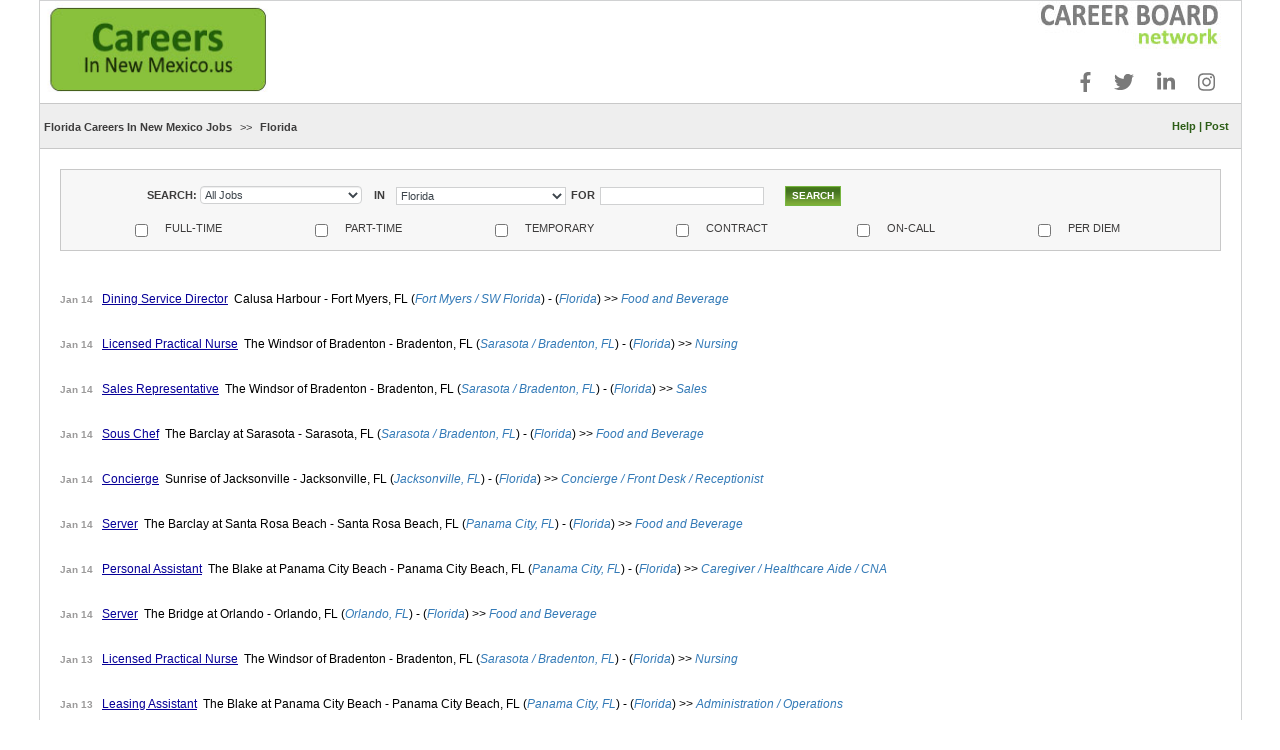

--- FILE ---
content_type: text/html; charset=UTF-8
request_url: https://careersinnewmexico.us/search.php?con=us&state=fl
body_size: 19483
content:
<!DOCTYPE html>
<html lang="en">
<head>
<meta http-equiv="Content-Type" content="text/html; charset=iso-8859-1" />
<meta name="viewport" content="width=device-width, initial-scale=1,user-scalable=yes, maximum-scale=2">
<title>Careers In New Mexico</title>

<!-- Bootstrap Core CSS -->
<link href="css/bootstrap.min.css" rel="stylesheet">
<link href="job.css" rel="stylesheet" type="text/css" />
<link href="job_new.css" rel="stylesheet" type="text/css" />


<script defer src="https://use.fontawesome.com/releases/v5.8.1/js/all.js" integrity="sha384-g5uSoOSBd7KkhAMlnQILrecXvzst9TdC09/VM+pjDTCM+1il8RHz5fKANTFFb+gQ" crossorigin="anonymous"></script>
<script src="js/jquery-2.2.4.min.js"></script>
<script type="text/javascript">
    $(function(){
        var clickEvent = ((document.ontouchstart!==null)?'click':'touchstart');

        $("#btn_search").on(clickEvent, function(){

            $("#search_row").slideDown(800);
            $("#btn_search").hide();
        })

    })
</script>

<style type="text/css">
.search_small{
        display:none;
}
#menu_small{
    display:none;
}

#sidebar{
    display:none;
}

#btn_search{
    display:none;
    width:80%;
    height:60px;
    padding-top:20px;
}
.check_group{
    text-align:left;
    width:48%;
    height:40px;
    margin-right:2%;
    padding-top:12px;
}
.check_group label{
}
.check_group input[type=checkbox]{
    margin-top:-3px;
    height:22px;
}

#selection{
    display:none;
}

@media screen and (max-width:768px)
{
    #sidebar{
        display:none;
    }

    #selection{
        display:none;
    }

    .search_full{
        display:none;

    }
    .search_small{
        display:block;

    }
   input[type=text], select{
    width:100%!important;
    height:30px!important;
    margin-top:10px;
    margin-bottom:10px;
   }
   .submit{
    height:40px;
    font-size:16px;
    background-size:cover;
   }
   select{
    margin-top:10px;
    margin-bottom:10px;
    height:40px;
   }

}
@media screen and (max-width:736px)
{
    #city_banner{
        display:none;
    }
    #td_city_banner{
        background-image:none!important;
    }
    #menu_full{
        display:none;
    }
    #menu_small{
        display:block;
    }


#btn_search{
    display:block;
    height:60px;
    margin:auto!important;
}
#search_row{
   display: none;
}

}

</style>

</head>
<body>
<input type="hidden" id="refresh" value="0" />
<table width="100%" height="100%" border="0" cellpadding="0" cellspacing="0">
  <tr>
    <td width="3%" align="left" valign="top">&nbsp;</td>
    <td width="94%" align="left" valign="top">
      <table width="100%" border="0" align="center" cellpadding="0" cellspacing="0">
        <tr>
          <td align="left" valign="top" class="broder3">
            <table width="100%" height="100%" border="0" cellpadding="0" cellspacing="0">
              <tr>
                <td height="170" align="left" valign="top">

							<style>
							#mobile_social{
								display: none;
							}
							@media screen and (max-width:490px)
							{
							  #td_city_banner{
							      display:none;
							  }
								#mobile_social{
									display: block;
								}
							}
							</style>







															<style>
															#overlay{
															  position: fixed; /* Sit on top of the page content */
															  display: none; /* Hidden by default */
															  width: 100%; /* Full width (cover the whole page) */
															  height: 100%; /* Full height (cover the whole page) */
															  top: 0;
															  left: 0;
															  right: 0;
															  bottom: 0;
															  background-color: rgba(0,0,0,0.5); /* Black background with opacity */
															  z-index: 2; /* Specify a stack order in case you're using a different order for other elements */
															  cursor: pointer; /* Add a pointer on hover */
															}
															.centered-message{
															  background-color: red;
															  color: white;
															  border-radius: 15px;
															  position: fixed;
															  padding:15px;
															  top: 50%;
															  left: 50%;
															  font-size: 10pt;
															  /* bring your own prefixes */
															  transform: translate(-50%, -50%);
															  z-index: 9999;
															}
															#italics{
																 font-style: italic;
															}
															#bold{
																font-weight: bold;
																color: white;
															}
															#dismiss-msg{
																font-weight: bold;
																color: black;
															}
															@media screen and (max-width:1159px)
															{
															  .centered-message{
															    position: fixed;
															    top: 50%;
															    left: 50%;
															    /* bring your own prefixes */
															    transform: translate(-50%, -50%);
															    z-index: 9999;
															  }
															}
															</style>

															




<table width="100%" border="0" cellspacing="0" cellpadding="0">
  <tr>
    <td height="102" align="left" valign="top"><a href="index.php" target="_self"></a>
      <table width="100%" border="0" cellspacing="0" cellpadding="0">
        <tr>
          <td width="287" height="102" align="left" valign="top">
						<table width="100%" border="0" cellspacing="0" cellpadding="0">
											  <tr>
													<td width="287" height="102" align="left" valign="top">
														<a href="index.php" target="_self"><img src="images/careersinnewmexico.jpg" width="278" height="91" border="0"></a>
													</td>
												</tr>
												<tr>
  								<td width="287" height="49" align="left" valign="top" id="mobile_social" style="position: relative;left: -88px;top: -22px;">
  									<ul class="list-inline list-inline-xs text-darker list-inline-primary" style="color: #7a7a7a !important; position: absolute; bottom: -10px; right: 1px;">
  											<li class="list-inline-item h3 offset-top-0" style="padding-left: 14px; font-size:20px;"><a style="color: #7a7a7a !important;" href="https://www.facebook.com/pg/CareerBoardNetwork/posts/?ref=page_internal" target="_new"><span class="text-dark fab fa-facebook-f"></span></a></li>
  											<li class="list-inline-item h3 offset-top-0" style="padding-left: 14px; font-size:20px;"><a style="color: #7a7a7a !important;" href="https://twitter.com/USCareerNetwork" target="_new"><span class="text-dark fab fa-twitter"></span></a></li>
  											<li class="list-inline-item h3 offset-top-0" style="padding-left: 14px; font-size:20px;"><a style="color: #7a7a7a !important;" href="https://www.linkedin.com/in/careerboardnetwork/detail/recent-activity/" target="_new"><span class="text-dark fab fa-linkedin-in"></span></a></li>
  											<li class="list-inline-item h3 offset-top-0" style="padding-left: 14px; font-size:20px;"><a style="color: #7a7a7a !important;" href="https://www.instagram.com/careerboardnetwork/" target="_new"><span class="text-dark fab fa-instagram"></span></a></li>
														</ul>
													</td>
												</tr>
						</table>
					</td>
<!--          <td align="right" valign="middle">										<img id="city_banner" src="banner/100119124634081216010425top-banner.jpg" width="470" height="64" border="0">
																				</td>
-->
					<td align="right" valign="middle" id="td_city_banner"						style="background-image:url(banner/100119124634081216010425top-banner.jpg); background-repeat:no-repeat; background-position: right top; position: relative;"
												>
						<div class="wrapWithBackgroundImage">
							<a href="https://careerboardnetwork.com/" target="_new" class="invisibleLink"></a>
						</div>
						<ul class="list-inline list-inline-xs text-darker list-inline-primary" style="color: #7a7a7a !important; position: absolute; bottom: -10px; right: 1px;">
	                        <li class="list-inline-item h3 offset-top-0" style="padding-left: 14px; font-size:20px;"><a style="color: #7a7a7a !important;" href="https://www.facebook.com/pg/CareerBoardNetwork/posts/?ref=page_internal" target="_new"><span class="text-dark fab fa-facebook-f"></span></a></li>
	                        <li class="list-inline-item h3 offset-top-0" style="padding-left: 14px; font-size:20px;"><a style="color: #7a7a7a !important;" href="https://twitter.com/USCareerNetwork" target="_new"><span class="text-dark fab fa-twitter"></span></a></li>
													<li class="list-inline-item h3 offset-top-0" style="padding-left: 14px; font-size:20px;"><a style="color: #7a7a7a !important;" href="https://www.linkedin.com/in/careerboardnetwork/detail/recent-activity/" target="_new"><span class="text-dark fab fa-linkedin-in"></span></a></li>
	                        <li class="list-inline-item h3 offset-top-0" style="padding-left: 14px; font-size:20px;"><a style="color: #7a7a7a !important;" href="https://www.instagram.com/careerboardnetwork/" target="_new"><span class="text-dark fab fa-instagram"></span></a></li>
	                      </ul>
					</td>

          <td width="20" align="left" valign="top">&nbsp;</td>
        </tr>
      </table></td>
  </tr>
  <tr>
    <td height="44" align="left" valign="top" class="search_bg">
			<table id="menu_full" width="100%" border="0" cellspacing="0" cellpadding="0" class="inner2">
              <tr>
                <td height="44" align="left" valign="middle">
																<!--
                                <a href="index.php" class="body_text"><b>Home </b></a> <b><span class="body_text">>></span> </b>
                                -->

                                  <a href="/search.php?con=us&state=FL" class="body_text"><b>Florida Careers In New Mexico Jobs</b></a>

                                                                    <b><span class="body_text">>></span> </b>
                                    <a href="/search.php?state=FL" class="body_text"><b>
                                    Florida                                    </b></a>
                                    
																																	&nbsp;&nbsp;&nbsp;

				</td>

				<td id="menu_item" width="14%" align="right" valign="middle" class="green_text" >
								<a href="help.php" target="_self" class="green_text"><b>Help</b></a><b> | </b><a href="https://careersinnewmexico.us/login.php" target="_self" class="green_text"><b>Post</b></a>
								</td>

        <td width="1%" align="left" valign="middle" class="green_text">&nbsp;</td>

              </tr>
            </table>

<div id="menu_small">
<div class="row">
    <div class="col-xs-12">
    <a href="index.php" class="body_text"><b>Home </b></a> <b><span class="body_text">>></span> </b>
    <a href=" https://careersinnewmexico.us/search.php?con=us&state=fl" class="body_text"><b>Florida Careers In Assisted Living </b></a> <b><span class="body_text">>></span> </b>


        <a href="https://careersinnewmexico.us/search.php?con=us&state=fl" class="body_text"><b> Jobs</a>
        &nbsp;&nbsp;&nbsp;

    </div>
</div>
<div class="row">
    <div class="col-xs-12">
        <p class="green_text" style="padding:10px">
								<a href="help.php" target="_self" class="green_text"><b>Help</b></a><b> | </b><a href="https://careersinnewmexico.us/login.php" target="_self" class="green_text"><b>Post</b></a>
				        </p>

    </div>
</div>
</div>
</td>
  </tr>
  <tr>
    <td height="14" align="left" valign="top"><img src="images/spacer.gif" width="1" height="1"></td>
  </tr>
	  <tr>
    <td style="text-align: center;">
        <a class="btn search_btn ui-btn" data-role="button" id="btn_search">Search</a>
    </td>
  </tr>
  <tr class="search_small">
  <td>

    <div class="well" id="search_row">
     <form name="form1" method="get" action="search.php">
     <input type="hidden" name="refresh" value="1" />
      <div class="row" style="margin-bottom: 4px;">
        <div class="col-sm-2 body_text"><b>SEARCH:&nbsp;</b></div>

				<div class="col-sm-5">
							                <select name="jobs" class="input form-control"  style="padding: 0px;">
	                <option value="">All Jobs</option>
	                <option value='activ'>Activities</option><option value='Admin'>Administration / Operations</option><option value='cna'>Caregiver / Healthcare Aide / CNA</option><option value='Conc'>Concierge / Front Desk / Receptionist</option><option value='exmgmt'>Executive Management</option><option value='foodbev'>Food and Beverage</option><option value='Humanres'>Human Resources</option><option value='Maint'>Maintenance / Housekeeping</option><option value='Medicati'>Medication Technician</option><option value='Miscella'>Miscellaneous Services</option><option value='Nurs'>Nursing</option><option value='Sales'>Sales</option><option value='Secur'>Security</option><option value='SocialWo'>Social Worker</option><option value='Transp'>Transportation</option>								</select>
							        </div>
      </div>


      <div class="row" style="margin-bottom: 4px;">
        <div class="col-sm-1 body_text"><b>IN</b></div>

        <div class="col-sm-6">
        <select name="state" class="input" style="width:170px;"><option value="">All Locations</option><option value="al">Alabama</option><option value="ak">Alaska</option><option value="az">Arizona</option><option value="ar">Arkansas</option><option value="ca">California</option><option value="co">Colorado</option><option value="ct">Connecticut</option><option value="de">Delaware</option><option value="dc">District Of Columbia</option><option value="fl" selected>Florida</option><option value="ga">Georgia</option><option value="gu">Guam</option><option value="hi">Hawaii</option><option value="id">Idaho</option><option value="il">Illinois</option><option value="in">Indiana</option><option value="ia">Iowa</option><option value="ks">Kansas</option><option value="ky">Kentucky</option><option value="la">Louisiana</option><option value="me">Maine</option><option value="md">Maryland</option><option value="ma">Massachusetts</option><option value="mi">Michigan</option><option value="mn">Minnesota</option><option value="ms">Mississippi</option><option value="mo">Missouri</option><option value="mt">Montana</option><option value="ne">Nebraska</option><option value="nv">Nevada</option><option value="vb">New Hampshire</option><option value="nj">New Jersey</option><option value="nm">New Mexico</option><option value="ny">New York</option><option value="nc">North Carolina</option><option value="nd">North Dakota</option><option value="oh">Ohio</option><option value="ok">Oklahoma</option><option value="or">Oregon</option><option value="pa">Pennsylvania</option><option value="fh">Puerto Rico</option><option value="ri">Rhode Island</option><option value="sc">South Carolina</option><option value="sd">South Dakota</option><option value="tn">Tennessee</option><option value="tx">Texas</option><option value="ut">Utah</option><option value="vt">Vermont</option><option value="va">Virginia</option><option value="wa">Washington</option><option value="wv">West Virginia</option><option value="wi">Wisconsin</option><option value="wy">Wyoming</option></select>        </div>
      </div>

			<div class="row" style="margin-bottom: 4px;">
				<div class="col-sm-1 body_text"><b>FOR</b></div>

				<div class="col-sm-10">
				 <input name="search_text" type="text" class="input form-control" id="search_text" size="25"  value="">
				</div>
			</div>

      <div class="row" style="margin:auto;margin-bottom: 4px;">
        <!-- <div class="col-sm-4 col-xs-6 check_group">
            <label class="body_text checkbox-inline">
                <input type="checkbox" name="search_title" value="Y" >

                SEARCH TITLES ONLY
                </label>

        </div> -->
        <div class="col-sm-4 col-xs-6 check_group">
            <label class="body_text checkbox-inline">
                <input type="checkbox" name="post_telecommute" value="Y" >
                FULL-TIME                </label>
        </div>
				<div class="col-sm-4 col-xs-6 check_group">
								<label class="body_text checkbox-inline">
										<input type="checkbox" name="post_part_time" value="Y" >
										PART-TIME								</label>
				</div>
        <div class="col-sm-4 col-xs-6 check_group">
                <label class="body_text checkbox-inline">
                    <input type="checkbox" name="post_internship" value="Y" >
                    TEMPORARY                </label>
        </div>
				<div class="col-sm-4 col-xs-6 check_group">
                <label class="body_text checkbox-inline">
                <input type="checkbox" name="post_contract" value="Y" >
                CONTRACT                </label>
        </div>
				<div class="col-sm-4 col-xs-6 check_group">
						<label class="body_text checkbox-inline">
								<input type="checkbox" name="post_on_call" value="Y" >
								ON-CALL						</label>
				</div>
        <div class="col-sm-4 col-xs-6 check_group">
            <label class="body_text checkbox-inline">
                <input type="checkbox" name="post_non_profit" value="Y" >
								PER DIEM            </label>
        </div>
      </div>
      <div class="row">
        <div class="col-xs-12">
            <input name="Submit" type="submit" class="submit" value="SEARCH">
        </div>
      </div>

      </form>
    </div>

  </td>
  </tr>

  <tr class="search_full">
    <td height="81" align="left" valign="top" class="inner2"><table width="100%" border="0" cellspacing="0" cellpadding="0">
        <tr>
          <td height="81" align="left" valign="top" class="search_bg2"><form name="form1" method="get" action="search.php">

              <table width="100%" border="0" cellspacing="0" cellpadding="0">
                <tr>
                  <td align="left" valign="top"><table width="100%" border="0" cellspacing="2" cellpadding="0">

                      <tr>
                        <td width="12%" height="50px" align="right" valign="middle" class="body_text"><b>SEARCH:&nbsp;</b></td>
												<td width="14%" align="left" valign="middle">
																			                <select name="jobs" class="input form-control" style="padding: 0px;">
							                <option value="">All Jobs</option>
							                <option value='activ'>Activities</option><option value='Admin'>Administration / Operations</option><option value='cna'>Caregiver / Healthcare Aide / CNA</option><option value='Conc'>Concierge / Front Desk / Receptionist</option><option value='exmgmt'>Executive Management</option><option value='foodbev'>Food and Beverage</option><option value='Humanres'>Human Resources</option><option value='Maint'>Maintenance / Housekeeping</option><option value='Medicati'>Medication Technician</option><option value='Miscella'>Miscellaneous Services</option><option value='Nurs'>Nursing</option><option value='Sales'>Sales</option><option value='Secur'>Security</option><option value='SocialWo'>Social Worker</option><option value='Transp'>Transportation</option>														</select>
																									</td>


                        <td width="3%" align="center" valign="middle" class="body_text"><b>IN</b></td>
												<td width="12%" align="left" valign="middle">
						                          <select name="state" class="input" style="width:170px;"><option value="">All Locations</option><option value="al">Alabama</option><option value="ak">Alaska</option><option value="az">Arizona</option><option value="ar">Arkansas</option><option value="ca">California</option><option value="co">Colorado</option><option value="ct">Connecticut</option><option value="de">Delaware</option><option value="dc">District Of Columbia</option><option value="fl" selected>Florida</option><option value="ga">Georgia</option><option value="gu">Guam</option><option value="hi">Hawaii</option><option value="id">Idaho</option><option value="il">Illinois</option><option value="in">Indiana</option><option value="ia">Iowa</option><option value="ks">Kansas</option><option value="ky">Kentucky</option><option value="la">Louisiana</option><option value="me">Maine</option><option value="md">Maryland</option><option value="ma">Massachusetts</option><option value="mi">Michigan</option><option value="mn">Minnesota</option><option value="ms">Mississippi</option><option value="mo">Missouri</option><option value="mt">Montana</option><option value="ne">Nebraska</option><option value="nv">Nevada</option><option value="vb">New Hampshire</option><option value="nj">New Jersey</option><option value="nm">New Mexico</option><option value="ny">New York</option><option value="nc">North Carolina</option><option value="nd">North Dakota</option><option value="oh">Ohio</option><option value="ok">Oklahoma</option><option value="or">Oregon</option><option value="pa">Pennsylvania</option><option value="fh">Puerto Rico</option><option value="ri">Rhode Island</option><option value="sc">South Carolina</option><option value="sd">South Dakota</option><option value="tn">Tennessee</option><option value="tx">Texas</option><option value="ut">Utah</option><option value="vt">Vermont</option><option value="va">Virginia</option><option value="wa">Washington</option><option value="wv">West Virginia</option><option value="wi">Wisconsin</option><option value="wy">Wyoming</option></select></td>
												<td width="3%" align="center" valign="middle"class="body_text"><b>FOR</b></td>

												<td id="search_left_padd" width="16%" align="left" valign="middle" ><input name="search_text" type="text" class="input" id="search_text" size="25" value="">
												</td>

                        <td width="8%" align="left" valign="middle"><input name="Submit" type="submit" class="submit" value="SEARCH">                        </td>
                        <td width="2%" align="left" valign="middle"><input type="checkbox" name="search_title" style="display:none;" value="Y" >
                        </td>
                        <td align="left" valign="middle" class="body_text">&nbsp;</td>
                      </tr>
                    </table></td>
                </tr>
                <tr>
                  <td><table width="100%" border="0" cellspacing="2" cellpadding="0">
                      <tr>
												<td width="3%" height="25" align="right" valign="top">&nbsp;</td>
                        <td width="2%" align="center" valign="top">&nbsp;</td>

                        <td width="2%" align="left" valign="top"><input type="checkbox" name="post_telecommute" value="Y" ></td>
                        <td width="10%" align="left" valign="top" class="body_text">FULL-TIME</td>

												<td width="2%" align="left" valign="top" class="body_text"><input type="checkbox" name="post_part_time" value="Y" ></td>
                        <td width="10%" align="left" valign="top" class="body_text">PART-TIME</td>

                        <td width="2%" align="left" valign="top"><input type="checkbox" name="post_internship" value="Y" ></td>
                        <td width="10%" align="left" valign="top" class="body_text">TEMPORARY</td>

												<td width="2%" align="left" valign="top"><input type="checkbox" name="post_contract" value="Y" ></td>
                        <td width="10%" align="left" valign="top" class="body_text">CONTRACT</td>

												<td width="2%" align="left" valign="top" class="body_text"><input type="checkbox" name="post_on_call" value="Y" ></td>
												<td width="10%" align="left" valign="top" class="body_text">ON-CALL</td>

                        <td width="2%" align="left" valign="top" class="body_text"><input type="checkbox" name="post_non_profit" value="Y" ></td>
                        <td width="10%" align="left" valign="top" class="body_text">PER DIEM</td>

                      </tr>
                    </table></td>
                </tr>
              </table>
            </form></td>
        </tr>
      </table></td>
  </tr>
	</table>
</td>
              </tr>
              <tr>
                <td align="left" valign="top" class="inner2">
                  <table width="100%" height="100%" border="0" cellpadding="0" cellspacing="0">
                    <tr>
                      <td align="left" valign="top"><table width="99%" border="0" cellspacing="0" cellpadding="0">

                          <tr>
                            <td height="17" align="left" valign="top">&nbsp;</td>
                          </tr>
                          <tr>
                            <td align="left" valign="top"><table width="100%" border="0" cellspacing="0" cellpadding="0">
                                <tr>
                                  <td height="18" align="left" valign="top">&nbsp;</td>
                                </tr>
                                                                <tr>
                                  <td align="left" valign="top"><table width="100%" border="0" cellspacing="0" cellpadding="0">
                                      <tr>
                                        <td height="25" align="left" valign="top" class="search_res" >
                                          <span class="search_res_date">Jan 14</span>
                                        &nbsp;&nbsp;<a href="https://careersinnewmexico.us/postdetails.php?con=us&state=fl&id=497738340" class="blue_underline" style="padding: 0;">Dining Service Director</a>
                                          &nbsp;Calusa Harbour&nbsp;-&nbsp;Fort Myers, FL                                                                                    (<a href="search.php?con=us&c_n=Fort Myers / SW Florida"><i>Fort Myers / SW Florida</i></a>)
                                                                                    -
                                          (<a href="search.php?con=us&state=FL" ><i>Florida</i></a>)                                          &gt;&gt;<i>
<a href='search.php?jobs='></a><a href='search.php?jobs=foodbev'>Food and Beverage</a><a href='search.php?jobs='></a>                                          </i> </td>
                                      </tr>
                                    </table></td>
                                </tr>
                                                                <tr>
                                  <td height="18" align="left" valign="top">&nbsp;</td>
                                </tr>
                                                                <tr>
                                  <td align="left" valign="top"><table width="100%" border="0" cellspacing="0" cellpadding="0">
                                      <tr>
                                        <td height="25" align="left" valign="top" class="search_res" >
                                          <span class="search_res_date">Jan 14</span>
                                        &nbsp;&nbsp;<a href="https://careersinnewmexico.us/postdetails.php?con=us&state=fl&id=774231507" class="blue_underline" style="padding: 0;">Licensed Practical Nurse</a>
                                          &nbsp;The Windsor of Bradenton&nbsp;-&nbsp;Bradenton, FL                                                                                    (<a href="search.php?con=us&c_n=Sarasota / Bradenton, FL"><i>Sarasota / Bradenton, FL</i></a>)
                                                                                    -
                                          (<a href="search.php?con=us&state=FL" ><i>Florida</i></a>)                                          &gt;&gt;<i>
<a href='search.php?jobs='></a><a href='search.php?jobs=Nurs'>Nursing</a><a href='search.php?jobs='></a>                                          </i> </td>
                                      </tr>
                                    </table></td>
                                </tr>
                                                                <tr>
                                  <td height="18" align="left" valign="top">&nbsp;</td>
                                </tr>
                                                                <tr>
                                  <td align="left" valign="top"><table width="100%" border="0" cellspacing="0" cellpadding="0">
                                      <tr>
                                        <td height="25" align="left" valign="top" class="search_res" >
                                          <span class="search_res_date">Jan 14</span>
                                        &nbsp;&nbsp;<a href="https://careersinnewmexico.us/postdetails.php?con=us&state=fl&id=466526163" class="blue_underline" style="padding: 0;">Sales Representative</a>
                                          &nbsp;The Windsor of Bradenton&nbsp;-&nbsp;Bradenton, FL                                                                                    (<a href="search.php?con=us&c_n=Sarasota / Bradenton, FL"><i>Sarasota / Bradenton, FL</i></a>)
                                                                                    -
                                          (<a href="search.php?con=us&state=FL" ><i>Florida</i></a>)                                          &gt;&gt;<i>
<a href='search.php?jobs='></a><a href='search.php?jobs=Sales'>Sales</a><a href='search.php?jobs='></a>                                          </i> </td>
                                      </tr>
                                    </table></td>
                                </tr>
                                                                <tr>
                                  <td height="18" align="left" valign="top">&nbsp;</td>
                                </tr>
                                                                <tr>
                                  <td align="left" valign="top"><table width="100%" border="0" cellspacing="0" cellpadding="0">
                                      <tr>
                                        <td height="25" align="left" valign="top" class="search_res" >
                                          <span class="search_res_date">Jan 14</span>
                                        &nbsp;&nbsp;<a href="https://careersinnewmexico.us/postdetails.php?con=us&state=fl&id=211791883" class="blue_underline" style="padding: 0;">Sous Chef</a>
                                          &nbsp;The Barclay at Sarasota&nbsp;-&nbsp;Sarasota, FL                                                                                    (<a href="search.php?con=us&c_n=Sarasota / Bradenton, FL"><i>Sarasota / Bradenton, FL</i></a>)
                                                                                    -
                                          (<a href="search.php?con=us&state=FL" ><i>Florida</i></a>)                                          &gt;&gt;<i>
<a href='search.php?jobs='></a><a href='search.php?jobs=foodbev'>Food and Beverage</a><a href='search.php?jobs='></a>                                          </i> </td>
                                      </tr>
                                    </table></td>
                                </tr>
                                                                <tr>
                                  <td height="18" align="left" valign="top">&nbsp;</td>
                                </tr>
                                                                <tr>
                                  <td align="left" valign="top"><table width="100%" border="0" cellspacing="0" cellpadding="0">
                                      <tr>
                                        <td height="25" align="left" valign="top" class="search_res" >
                                          <span class="search_res_date">Jan 14</span>
                                        &nbsp;&nbsp;<a href="https://careersinnewmexico.us/postdetails.php?con=us&state=fl&id=17252661" class="blue_underline" style="padding: 0;">Concierge</a>
                                          &nbsp;Sunrise of Jacksonville&nbsp;-&nbsp;Jacksonville, FL                                                                                    (<a href="search.php?con=us&c_n=Jacksonville, FL"><i>Jacksonville, FL</i></a>)
                                                                                    -
                                          (<a href="search.php?con=us&state=FL" ><i>Florida</i></a>)                                          &gt;&gt;<i>
<a href='search.php?jobs='></a><a href='search.php?jobs=Conc'>Concierge / Front Desk / Receptionist</a><a href='search.php?jobs='></a>                                          </i> </td>
                                      </tr>
                                    </table></td>
                                </tr>
                                                                <tr>
                                  <td height="18" align="left" valign="top">&nbsp;</td>
                                </tr>
                                                                <tr>
                                  <td align="left" valign="top"><table width="100%" border="0" cellspacing="0" cellpadding="0">
                                      <tr>
                                        <td height="25" align="left" valign="top" class="search_res" >
                                          <span class="search_res_date">Jan 14</span>
                                        &nbsp;&nbsp;<a href="https://careersinnewmexico.us/postdetails.php?con=us&state=fl&id=660184177" class="blue_underline" style="padding: 0;">Server</a>
                                          &nbsp;The Barclay at Santa Rosa Beach&nbsp;-&nbsp;Santa Rosa Beach, FL                                                                                    (<a href="search.php?con=us&c_n=Panama City, FL"><i>Panama City, FL</i></a>)
                                                                                    -
                                          (<a href="search.php?con=us&state=FL" ><i>Florida</i></a>)                                          &gt;&gt;<i>
<a href='search.php?jobs='></a><a href='search.php?jobs=foodbev'>Food and Beverage</a><a href='search.php?jobs='></a>                                          </i> </td>
                                      </tr>
                                    </table></td>
                                </tr>
                                                                <tr>
                                  <td height="18" align="left" valign="top">&nbsp;</td>
                                </tr>
                                                                <tr>
                                  <td align="left" valign="top"><table width="100%" border="0" cellspacing="0" cellpadding="0">
                                      <tr>
                                        <td height="25" align="left" valign="top" class="search_res" >
                                          <span class="search_res_date">Jan 14</span>
                                        &nbsp;&nbsp;<a href="https://careersinnewmexico.us/postdetails.php?con=us&state=fl&id=421604649" class="blue_underline" style="padding: 0;">Personal Assistant</a>
                                          &nbsp;The Blake at Panama City Beach&nbsp;-&nbsp;Panama City Beach, FL                                                                                    (<a href="search.php?con=us&c_n=Panama City, FL"><i>Panama City, FL</i></a>)
                                                                                    -
                                          (<a href="search.php?con=us&state=FL" ><i>Florida</i></a>)                                          &gt;&gt;<i>
<a href='search.php?jobs='></a><a href='search.php?jobs=cna'>Caregiver / Healthcare Aide / CNA</a><a href='search.php?jobs='></a>                                          </i> </td>
                                      </tr>
                                    </table></td>
                                </tr>
                                                                <tr>
                                  <td height="18" align="left" valign="top">&nbsp;</td>
                                </tr>
                                                                <tr>
                                  <td align="left" valign="top"><table width="100%" border="0" cellspacing="0" cellpadding="0">
                                      <tr>
                                        <td height="25" align="left" valign="top" class="search_res" >
                                          <span class="search_res_date">Jan 14</span>
                                        &nbsp;&nbsp;<a href="https://careersinnewmexico.us/postdetails.php?con=us&state=fl&id=107884058" class="blue_underline" style="padding: 0;">Server</a>
                                          &nbsp;The Bridge at Orlando&nbsp;-&nbsp;Orlando, FL                                                                                    (<a href="search.php?con=us&c_n=Orlando, FL"><i>Orlando, FL</i></a>)
                                                                                    -
                                          (<a href="search.php?con=us&state=FL" ><i>Florida</i></a>)                                          &gt;&gt;<i>
<a href='search.php?jobs='></a><a href='search.php?jobs=foodbev'>Food and Beverage</a><a href='search.php?jobs='></a>                                          </i> </td>
                                      </tr>
                                    </table></td>
                                </tr>
                                                                <tr>
                                  <td height="18" align="left" valign="top">&nbsp;</td>
                                </tr>
                                                                <tr>
                                  <td align="left" valign="top"><table width="100%" border="0" cellspacing="0" cellpadding="0">
                                      <tr>
                                        <td height="25" align="left" valign="top" class="search_res" >
                                          <span class="search_res_date">Jan 13</span>
                                        &nbsp;&nbsp;<a href="https://careersinnewmexico.us/postdetails.php?con=us&state=fl&id=129942582" class="blue_underline" style="padding: 0;">Licensed Practical Nurse</a>
                                          &nbsp;The Windsor of Bradenton&nbsp;-&nbsp;Bradenton, FL                                                                                    (<a href="search.php?con=us&c_n=Sarasota / Bradenton, FL"><i>Sarasota / Bradenton, FL</i></a>)
                                                                                    -
                                          (<a href="search.php?con=us&state=FL" ><i>Florida</i></a>)                                          &gt;&gt;<i>
<a href='search.php?jobs='></a><a href='search.php?jobs=Nurs'>Nursing</a><a href='search.php?jobs='></a>                                          </i> </td>
                                      </tr>
                                    </table></td>
                                </tr>
                                                                <tr>
                                  <td height="18" align="left" valign="top">&nbsp;</td>
                                </tr>
                                                                <tr>
                                  <td align="left" valign="top"><table width="100%" border="0" cellspacing="0" cellpadding="0">
                                      <tr>
                                        <td height="25" align="left" valign="top" class="search_res" >
                                          <span class="search_res_date">Jan 13</span>
                                        &nbsp;&nbsp;<a href="https://careersinnewmexico.us/postdetails.php?con=us&state=fl&id=957619059" class="blue_underline" style="padding: 0;">Leasing Assistant</a>
                                          &nbsp;The Blake at Panama City Beach&nbsp;-&nbsp;Panama City Beach, FL                                                                                    (<a href="search.php?con=us&c_n=Panama City, FL"><i>Panama City, FL</i></a>)
                                                                                    -
                                          (<a href="search.php?con=us&state=FL" ><i>Florida</i></a>)                                          &gt;&gt;<i>
<a href='search.php?jobs='></a><a href='search.php?jobs=Admin'>Administration / Operations</a><a href='search.php?jobs='></a>                                          </i> </td>
                                      </tr>
                                    </table></td>
                                </tr>
                                                                <tr>
                                  <td height="18" align="left" valign="top">&nbsp;</td>
                                </tr>
                                                                <tr>
                                  <td align="left" valign="top"><table width="100%" border="0" cellspacing="0" cellpadding="0">
                                      <tr>
                                        <td height="25" align="left" valign="top" class="search_res" >
                                          <span class="search_res_date">Jan 13</span>
                                        &nbsp;&nbsp;<a href="https://careersinnewmexico.us/postdetails.php?con=us&state=fl&id=316166075" class="blue_underline" style="padding: 0;">Server</a>
                                          &nbsp;The Carlisle Naples&nbsp;-&nbsp;Naples, FL                                                                                    (<a href="search.php?con=us&c_n=Fort Myers / SW Florida"><i>Fort Myers / SW Florida</i></a>)
                                                                                    -
                                          (<a href="search.php?con=us&state=FL" ><i>Florida</i></a>)                                          &gt;&gt;<i>
<a href='search.php?jobs='></a><a href='search.php?jobs=foodbev'>Food and Beverage</a><a href='search.php?jobs='></a>                                          </i> </td>
                                      </tr>
                                    </table></td>
                                </tr>
                                                                <tr>
                                  <td height="18" align="left" valign="top">&nbsp;</td>
                                </tr>
                                                                <tr>
                                  <td align="left" valign="top"><table width="100%" border="0" cellspacing="0" cellpadding="0">
                                      <tr>
                                        <td height="25" align="left" valign="top" class="search_res" >
                                          <span class="search_res_date">Jan 13</span>
                                        &nbsp;&nbsp;<a href="https://careersinnewmexico.us/postdetails.php?con=us&state=fl&id=107756992" class="blue_underline" style="padding: 0;">Server</a>
                                          &nbsp;The Carlisle Naples&nbsp;-&nbsp;Naples, FL                                                                                    (<a href="search.php?con=us&c_n=Fort Myers / SW Florida"><i>Fort Myers / SW Florida</i></a>)
                                                                                    -
                                          (<a href="search.php?con=us&state=FL" ><i>Florida</i></a>)                                          &gt;&gt;<i>
<a href='search.php?jobs='></a><a href='search.php?jobs=foodbev'>Food and Beverage</a><a href='search.php?jobs='></a>                                          </i> </td>
                                      </tr>
                                    </table></td>
                                </tr>
                                                                <tr>
                                  <td height="18" align="left" valign="top">&nbsp;</td>
                                </tr>
                                                                <tr>
                                  <td align="left" valign="top"><table width="100%" border="0" cellspacing="0" cellpadding="0">
                                      <tr>
                                        <td height="25" align="left" valign="top" class="search_res" >
                                          <span class="search_res_date">Jan 13</span>
                                        &nbsp;&nbsp;<a href="https://careersinnewmexico.us/postdetails.php?con=us&state=fl&id=139123846" class="blue_underline" style="padding: 0;">Concierge</a>
                                          &nbsp;The Blake at Panama City Beach&nbsp;-&nbsp;Panama City Beach, FL                                                                                    (<a href="search.php?con=us&c_n=Okaloosa / Walton, FL"><i>Okaloosa / Walton, FL</i></a>)
                                                                                    -
                                          (<a href="search.php?con=us&state=FL" ><i>Florida</i></a>)                                          &gt;&gt;<i>
<a href='search.php?jobs='></a><a href='search.php?jobs=Conc'>Concierge / Front Desk / Receptionist</a><a href='search.php?jobs='></a>                                          </i> </td>
                                      </tr>
                                    </table></td>
                                </tr>
                                                                <tr>
                                  <td height="18" align="left" valign="top">&nbsp;</td>
                                </tr>
                                                                <tr>
                                  <td align="left" valign="top"><table width="100%" border="0" cellspacing="0" cellpadding="0">
                                      <tr>
                                        <td height="25" align="left" valign="top" class="search_res" >
                                          <span class="search_res_date">Jan 13</span>
                                        &nbsp;&nbsp;<a href="https://careersinnewmexico.us/postdetails.php?con=us&state=fl&id=98612459" class="blue_underline" style="padding: 0;">Personal Assistant</a>
                                          &nbsp;The Blake at Panama City Beach&nbsp;-&nbsp;Panama City Beach, FL                                                                                    (<a href="search.php?con=us&c_n=Okaloosa / Walton, FL"><i>Okaloosa / Walton, FL</i></a>)
                                                                                    -
                                          (<a href="search.php?con=us&state=FL" ><i>Florida</i></a>)                                          &gt;&gt;<i>
<a href='search.php?jobs='></a><a href='search.php?jobs=cna'>Caregiver / Healthcare Aide / CNA</a><a href='search.php?jobs='></a>                                          </i> </td>
                                      </tr>
                                    </table></td>
                                </tr>
                                                                <tr>
                                  <td height="18" align="left" valign="top">&nbsp;</td>
                                </tr>
                                                                <tr>
                                  <td align="left" valign="top"><table width="100%" border="0" cellspacing="0" cellpadding="0">
                                      <tr>
                                        <td height="25" align="left" valign="top" class="search_res" >
                                          <span class="search_res_date">Jan 12</span>
                                        &nbsp;&nbsp;<a href="https://careersinnewmexico.us/postdetails.php?con=us&state=fl&id=609341524" class="blue_underline" style="padding: 0;">Server</a>
                                          &nbsp;The Carlisle Naples&nbsp;-&nbsp;Naples, FL                                                                                    (<a href="search.php?con=us&c_n=Fort Myers / SW Florida"><i>Fort Myers / SW Florida</i></a>)
                                                                                    -
                                          (<a href="search.php?con=us&state=FL" ><i>Florida</i></a>)                                          &gt;&gt;<i>
<a href='search.php?jobs='></a><a href='search.php?jobs=foodbev'>Food and Beverage</a><a href='search.php?jobs='></a>                                          </i> </td>
                                      </tr>
                                    </table></td>
                                </tr>
                                                                <tr>
                                  <td height="18" align="left" valign="top">&nbsp;</td>
                                </tr>
                                                                <tr>
                                  <td align="left" valign="top"><table width="100%" border="0" cellspacing="0" cellpadding="0">
                                      <tr>
                                        <td height="25" align="left" valign="top" class="search_res" >
                                          <span class="search_res_date">Jan 12</span>
                                        &nbsp;&nbsp;<a href="https://careersinnewmexico.us/postdetails.php?con=us&state=fl&id=559561423" class="blue_underline" style="padding: 0;">Server</a>
                                          &nbsp;Coral Oaks&nbsp;-&nbsp;Palm Harbor, FL                                                                                    (<a href="search.php?con=us&c_n=Pinellas County FL"><i>Pinellas County FL</i></a>)
                                                                                    -
                                          (<a href="search.php?con=us&state=FL" ><i>Florida</i></a>)                                          &gt;&gt;<i>
<a href='search.php?jobs='></a><a href='search.php?jobs=foodbev'>Food and Beverage</a><a href='search.php?jobs='></a>                                          </i> </td>
                                      </tr>
                                    </table></td>
                                </tr>
                                                                <tr>
                                  <td height="18" align="left" valign="top">&nbsp;</td>
                                </tr>
                                                                <tr>
                                  <td align="left" valign="top"><table width="100%" border="0" cellspacing="0" cellpadding="0">
                                      <tr>
                                        <td height="25" align="left" valign="top" class="search_res" >
                                          <span class="search_res_date">Jan 12</span>
                                        &nbsp;&nbsp;<a href="https://careersinnewmexico.us/postdetails.php?con=us&state=fl&id=756320515" class="blue_underline" style="padding: 0;">Life Enrichment (Activities) Associate</a>
                                          &nbsp;Coral Oaks&nbsp;-&nbsp;Coral Oaks                                                                                    (<a href="search.php?con=us&c_n=Pinellas County FL"><i>Pinellas County FL</i></a>)
                                                                                    -
                                          (<a href="search.php?con=us&state=FL" ><i>Florida</i></a>)                                          &gt;&gt;<i>
<a href='search.php?jobs='></a><a href='search.php?jobs=activ'>Activities</a><a href='search.php?jobs='></a>                                          </i> </td>
                                      </tr>
                                    </table></td>
                                </tr>
                                                                <tr>
                                  <td height="18" align="left" valign="top">&nbsp;</td>
                                </tr>
                                                                <tr>
                                  <td align="left" valign="top"><table width="100%" border="0" cellspacing="0" cellpadding="0">
                                      <tr>
                                        <td height="25" align="left" valign="top" class="search_res" >
                                          <span class="search_res_date">Jan 12</span>
                                        &nbsp;&nbsp;<a href="https://careersinnewmexico.us/postdetails.php?con=us&state=fl&id=423486758" class="blue_underline" style="padding: 0;">Leasing Assistant</a>
                                          &nbsp;The Blake at Panama City Beach&nbsp;-&nbsp;Panama City Beach, FL                                                                                    (<a href="search.php?con=us&c_n=Panama City, FL"><i>Panama City, FL</i></a>)
                                                                                    -
                                          (<a href="search.php?con=us&state=FL" ><i>Florida</i></a>)                                          &gt;&gt;<i>
<a href='search.php?jobs='></a><a href='search.php?jobs=Admin'>Administration / Operations</a><a href='search.php?jobs='></a>                                          </i> </td>
                                      </tr>
                                    </table></td>
                                </tr>
                                                                <tr>
                                  <td height="18" align="left" valign="top">&nbsp;</td>
                                </tr>
                                                                <tr>
                                  <td align="left" valign="top"><table width="100%" border="0" cellspacing="0" cellpadding="0">
                                      <tr>
                                        <td height="25" align="left" valign="top" class="search_res" >
                                          <span class="search_res_date">Jan 12</span>
                                        &nbsp;&nbsp;<a href="https://careersinnewmexico.us/postdetails.php?con=us&state=fl&id=360418630" class="blue_underline" style="padding: 0;">Transportation Coordinator/Driver</a>
                                          &nbsp;Harbor Place Port St. Lucie&nbsp;-&nbsp;Port St. Lucie, FL                                                                                    (<a href="search.php?con=us&c_n=Treasure Coast Florida"><i>Treasure Coast Florida</i></a>)
                                                                                    -
                                          (<a href="search.php?con=us&state=FL" ><i>Florida</i></a>)                                          &gt;&gt;<i>
<a href='search.php?jobs='></a><a href='search.php?jobs=Transp'>Transportation</a><a href='search.php?jobs='></a>                                          </i> </td>
                                      </tr>
                                    </table></td>
                                </tr>
                                                                <tr>
                                  <td height="18" align="left" valign="top">&nbsp;</td>
                                </tr>
                                                                <tr>
                                  <td align="left" valign="top"><table width="100%" border="0" cellspacing="0" cellpadding="0">
                                      <tr>
                                        <td height="25" align="left" valign="top" class="search_res" >
                                          <span class="search_res_date">Jan 12</span>
                                        &nbsp;&nbsp;<a href="https://careersinnewmexico.us/postdetails.php?con=us&state=fl&id=946086727" class="blue_underline" style="padding: 0;">Leasing Assistant</a>
                                          &nbsp;The Blake at Panama City Beach&nbsp;-&nbsp;Panama City Beach, FL                                                                                    (<a href="search.php?con=us&c_n=Panama City, FL"><i>Panama City, FL</i></a>)
                                                                                    -
                                          (<a href="search.php?con=us&state=FL" ><i>Florida</i></a>)                                          &gt;&gt;<i>
<a href='search.php?jobs='></a><a href='search.php?jobs=Admin'>Administration / Operations</a><a href='search.php?jobs='></a>                                          </i> </td>
                                      </tr>
                                    </table></td>
                                </tr>
                                                                <tr>
                                  <td height="18" align="left" valign="top">&nbsp;</td>
                                </tr>
                                                                <tr>
                                  <td align="left" valign="top"><table width="100%" border="0" cellspacing="0" cellpadding="0">
                                      <tr>
                                        <td height="25" align="left" valign="top" class="search_res" >
                                          <span class="search_res_date">Jan 12</span>
                                        &nbsp;&nbsp;<a href="https://careersinnewmexico.us/postdetails.php?con=us&state=fl&id=486956890" class="blue_underline" style="padding: 0;">Life Enrichment (Activities) Assistant</a>
                                          &nbsp;Windsor Reflections Memory Care&nbsp;-&nbsp;Lakewood Ranch, FL                                                                                    (<a href="search.php?con=us&c_n=Sarasota / Bradenton, FL"><i>Sarasota / Bradenton, FL</i></a>)
                                                                                    -
                                          (<a href="search.php?con=us&state=FL" ><i>Florida</i></a>)                                          &gt;&gt;<i>
<a href='search.php?jobs='></a><a href='search.php?jobs=activ'>Activities</a><a href='search.php?jobs='></a>                                          </i> </td>
                                      </tr>
                                    </table></td>
                                </tr>
                                                                <tr>
                                  <td height="18" align="left" valign="top">&nbsp;</td>
                                </tr>
                                                                <tr>
                                  <td align="left" valign="top"><table width="100%" border="0" cellspacing="0" cellpadding="0">
                                      <tr>
                                        <td height="25" align="left" valign="top" class="search_res" >
                                          <span class="search_res_date">Jan 12</span>
                                        &nbsp;&nbsp;<a href="https://careersinnewmexico.us/postdetails.php?con=us&state=fl&id=668499028" class="blue_underline" style="padding: 0;">Kitchen Assistant Dishwasher</a>
                                          &nbsp;Windsor Reflections Memory Care&nbsp;-&nbsp;Lakewood Ranch, FL                                                                                    (<a href="search.php?con=us&c_n=Sarasota / Bradenton, FL"><i>Sarasota / Bradenton, FL</i></a>)
                                                                                    -
                                          (<a href="search.php?con=us&state=FL" ><i>Florida</i></a>)                                          &gt;&gt;<i>
<a href='search.php?jobs='></a><a href='search.php?jobs=foodbev'>Food and Beverage</a><a href='search.php?jobs='></a>                                          </i> </td>
                                      </tr>
                                    </table></td>
                                </tr>
                                                                <tr>
                                  <td height="18" align="left" valign="top">&nbsp;</td>
                                </tr>
                                                                <tr>
                                  <td align="left" valign="top"><table width="100%" border="0" cellspacing="0" cellpadding="0">
                                      <tr>
                                        <td height="25" align="left" valign="top" class="search_res" >
                                          <span class="search_res_date">Jan 12</span>
                                        &nbsp;&nbsp;<a href="https://careersinnewmexico.us/postdetails.php?con=us&state=fl&id=559218105" class="blue_underline" style="padding: 0;">Medication Technician</a>
                                          &nbsp;Windsor Reflections Memory Care&nbsp;-&nbsp;Lakewood Ranch, FL                                                                                    (<a href="search.php?con=us&c_n=Sarasota / Bradenton, FL"><i>Sarasota / Bradenton, FL</i></a>)
                                                                                    -
                                          (<a href="search.php?con=us&state=FL" ><i>Florida</i></a>)                                          &gt;&gt;<i>
<a href='search.php?jobs='></a><a href='search.php?jobs=Medicati'>Medication Technician</a><a href='search.php?jobs='></a>                                          </i> </td>
                                      </tr>
                                    </table></td>
                                </tr>
                                                                <tr>
                                  <td height="18" align="left" valign="top">&nbsp;</td>
                                </tr>
                                                                <tr>
                                  <td align="left" valign="top"><table width="100%" border="0" cellspacing="0" cellpadding="0">
                                      <tr>
                                        <td height="25" align="left" valign="top" class="search_res" >
                                          <span class="search_res_date">Jan 12</span>
                                        &nbsp;&nbsp;<a href="https://careersinnewmexico.us/postdetails.php?con=us&state=fl&id=924145435" class="blue_underline" style="padding: 0;">Server (WTSTFF)</a>
                                          &nbsp;Stratford Court of Boca Raton&nbsp;-&nbsp;Boca Raton, FL                                                                                    (<a href="search.php?con=us&c_n=Miami / Dade County FL"><i>Miami / Dade County FL</i></a>)
                                                                                    -
                                          (<a href="search.php?con=us&state=FL" ><i>Florida</i></a>)                                          &gt;&gt;<i>
<a href='search.php?jobs='></a><a href='search.php?jobs=foodbev'>Food and Beverage</a><a href='search.php?jobs='></a>                                          </i> </td>
                                      </tr>
                                    </table></td>
                                </tr>
                                                                <tr>
                                  <td height="18" align="left" valign="top">&nbsp;</td>
                                </tr>
                                                                <tr>
                                  <td align="left" valign="top"><table width="100%" border="0" cellspacing="0" cellpadding="0">
                                      <tr>
                                        <td height="25" align="left" valign="top" class="search_res" >
                                          <span class="search_res_date">Jan 12</span>
                                        &nbsp;&nbsp;<a href="https://careersinnewmexico.us/postdetails.php?con=us&state=fl&id=572910824" class="blue_underline" style="padding: 0;">Server</a>
                                          &nbsp;The Carlisle Naples&nbsp;-&nbsp;Naples, FL                                                                                    (<a href="search.php?con=us&c_n=Fort Myers / SW Florida"><i>Fort Myers / SW Florida</i></a>)
                                                                                    -
                                          (<a href="search.php?con=us&state=FL" ><i>Florida</i></a>)                                          &gt;&gt;<i>
<a href='search.php?jobs='></a><a href='search.php?jobs=foodbev'>Food and Beverage</a><a href='search.php?jobs='></a>                                          </i> </td>
                                      </tr>
                                    </table></td>
                                </tr>
                                                                <tr>
                                  <td height="18" align="left" valign="top">&nbsp;</td>
                                </tr>
                                                                <tr>
                                  <td align="left" valign="top"><table width="100%" border="0" cellspacing="0" cellpadding="0">
                                      <tr>
                                        <td height="25" align="left" valign="top" class="search_res" >
                                          <span class="search_res_date">Jan 11</span>
                                        &nbsp;&nbsp;<a href="https://careersinnewmexico.us/postdetails.php?con=us&state=fl&id=888530513" class="blue_underline" style="padding: 0;">Personal Assistant</a>
                                          &nbsp;The Blake at Panama City Beach&nbsp;-&nbsp;Panama City Beach, FL                                                                                    (<a href="search.php?con=us&c_n=Okaloosa / Walton, FL"><i>Okaloosa / Walton, FL</i></a>)
                                                                                    -
                                          (<a href="search.php?con=us&state=FL" ><i>Florida</i></a>)                                          &gt;&gt;<i>
<a href='search.php?jobs='></a><a href='search.php?jobs=cna'>Caregiver / Healthcare Aide / CNA</a><a href='search.php?jobs='></a>                                          </i> </td>
                                      </tr>
                                    </table></td>
                                </tr>
                                                                <tr>
                                  <td height="18" align="left" valign="top">&nbsp;</td>
                                </tr>
                                                                <tr>
                                  <td align="left" valign="top"><table width="100%" border="0" cellspacing="0" cellpadding="0">
                                      <tr>
                                        <td height="25" align="left" valign="top" class="search_res" >
                                          <span class="search_res_date">Jan 11</span>
                                        &nbsp;&nbsp;<a href="https://careersinnewmexico.us/postdetails.php?con=us&state=fl&id=159368879" class="blue_underline" style="padding: 0;">Maintenance Technician</a>
                                          &nbsp;The Gables of Gainesville&nbsp;-&nbsp;Gainesville, FL                                                                                    (<a href="search.php?con=us&c_n=Gainesville, FL"><i>Gainesville, FL</i></a>)
                                                                                    -
                                          (<a href="search.php?con=us&state=FL" ><i>Florida</i></a>)                                          &gt;&gt;<i>
<a href='search.php?jobs='></a><a href='search.php?jobs=Maint'>Maintenance / Housekeeping</a><a href='search.php?jobs='></a>                                          </i> </td>
                                      </tr>
                                    </table></td>
                                </tr>
                                                                <tr>
                                  <td height="18" align="left" valign="top">&nbsp;</td>
                                </tr>
                                                                <tr>
                                  <td align="left" valign="top"><table width="100%" border="0" cellspacing="0" cellpadding="0">
                                      <tr>
                                        <td height="25" align="left" valign="top" class="search_res" >
                                          <span class="search_res_date">Jan 11</span>
                                        &nbsp;&nbsp;<a href="https://careersinnewmexico.us/postdetails.php?con=us&state=fl&id=432806927" class="blue_underline" style="padding: 0;">Caregiver/Resident Assistant</a>
                                          &nbsp;The Gables of Gainesville&nbsp;-&nbsp;Gainesville, FL                                                                                    (<a href="search.php?con=us&c_n=Gainesville, FL"><i>Gainesville, FL</i></a>)
                                                                                    -
                                          (<a href="search.php?con=us&state=FL" ><i>Florida</i></a>)                                          &gt;&gt;<i>
<a href='search.php?jobs='></a><a href='search.php?jobs=cna'>Caregiver / Healthcare Aide / CNA</a><a href='search.php?jobs='></a>                                          </i> </td>
                                      </tr>
                                    </table></td>
                                </tr>
                                                                <tr>
                                  <td height="18" align="left" valign="top">&nbsp;</td>
                                </tr>
                                                                <tr>
                                  <td align="left" valign="top"><table width="100%" border="0" cellspacing="0" cellpadding="0">
                                      <tr>
                                        <td height="25" align="left" valign="top" class="search_res" >
                                          <span class="search_res_date">Jan 11</span>
                                        &nbsp;&nbsp;<a href="https://careersinnewmexico.us/postdetails.php?con=us&state=fl&id=586896391" class="blue_underline" style="padding: 0;">Cook/ Prep Cook/ Sous Chef</a>
                                          &nbsp;Harbor Place Port St. Lucie&nbsp;-&nbsp;Port St. Lucie, FL                                                                                    (<a href="search.php?con=us&c_n=Treasure Coast Florida"><i>Treasure Coast Florida</i></a>)
                                                                                    -
                                          (<a href="search.php?con=us&state=FL" ><i>Florida</i></a>)                                          &gt;&gt;<i>
<a href='search.php?jobs='></a><a href='search.php?jobs=foodbev'>Food and Beverage</a><a href='search.php?jobs='></a>                                          </i> </td>
                                      </tr>
                                    </table></td>
                                </tr>
                                                                <tr>
                                  <td height="18" align="left" valign="top">&nbsp;</td>
                                </tr>
                                                                <tr>
                                  <td align="left" valign="top"><table width="100%" border="0" cellspacing="0" cellpadding="0">
                                      <tr>
                                        <td height="25" align="left" valign="top" class="search_res" >
                                          <span class="search_res_date">Jan 11</span>
                                        &nbsp;&nbsp;<a href="https://careersinnewmexico.us/postdetails.php?con=us&state=fl&id=751120317" class="blue_underline" style="padding: 0;">Licensed Practical Nurse</a>
                                          &nbsp;The Gables of Gainesville&nbsp;-&nbsp;Gainesville, FL                                                                                    (<a href="search.php?con=us&c_n=Gainesville, FL"><i>Gainesville, FL</i></a>)
                                                                                    -
                                          (<a href="search.php?con=us&state=FL" ><i>Florida</i></a>)                                          &gt;&gt;<i>
<a href='search.php?jobs='></a><a href='search.php?jobs=Nurs'>Nursing</a><a href='search.php?jobs='></a>                                          </i> </td>
                                      </tr>
                                    </table></td>
                                </tr>
                                                                <tr>
                                  <td height="18" align="left" valign="top">&nbsp;</td>
                                </tr>
                                                                <tr>
                                  <td align="left" valign="top"><table width="100%" border="0" cellspacing="0" cellpadding="0">
                                      <tr>
                                        <td height="25" align="left" valign="top" class="search_res" >
                                          <span class="search_res_date">Jan 11</span>
                                        &nbsp;&nbsp;<a href="https://careersinnewmexico.us/postdetails.php?con=us&state=fl&id=235445510" class="blue_underline" style="padding: 0;">Server (WTSTFF)</a>
                                          &nbsp;Stratford Court of Boca Raton&nbsp;-&nbsp;Boca Raton, FL                                                                                    (<a href="search.php?con=us&c_n=Miami / Dade County FL"><i>Miami / Dade County FL</i></a>)
                                                                                    -
                                          (<a href="search.php?con=us&state=FL" ><i>Florida</i></a>)                                          &gt;&gt;<i>
<a href='search.php?jobs='></a><a href='search.php?jobs=foodbev'>Food and Beverage</a><a href='search.php?jobs='></a>                                          </i> </td>
                                      </tr>
                                    </table></td>
                                </tr>
                                                                <tr>
                                  <td height="18" align="left" valign="top">&nbsp;</td>
                                </tr>
                                                                <tr>
                                  <td align="left" valign="top"><table width="100%" border="0" cellspacing="0" cellpadding="0">
                                      <tr>
                                        <td height="25" align="left" valign="top" class="search_res" >
                                          <span class="search_res_date">Jan 10</span>
                                        &nbsp;&nbsp;<a href="https://careersinnewmexico.us/postdetails.php?con=us&state=fl&id=643314298" class="blue_underline" style="padding: 0;">Kitchen Assistant Dishwasher</a>
                                          &nbsp;The Gables of Gainesville&nbsp;-&nbsp;Gainesville, FL                                                                                    (<a href="search.php?con=us&c_n=Gainesville, FL"><i>Gainesville, FL</i></a>)
                                                                                    -
                                          (<a href="search.php?con=us&state=FL" ><i>Florida</i></a>)                                          &gt;&gt;<i>
<a href='search.php?jobs='></a><a href='search.php?jobs=foodbev'>Food and Beverage</a><a href='search.php?jobs='></a>                                          </i> </td>
                                      </tr>
                                    </table></td>
                                </tr>
                                                                <tr>
                                  <td height="18" align="left" valign="top">&nbsp;</td>
                                </tr>
                                                                <tr>
                                  <td align="left" valign="top"><table width="100%" border="0" cellspacing="0" cellpadding="0">
                                      <tr>
                                        <td height="25" align="left" valign="top" class="search_res" >
                                          <span class="search_res_date">Jan 10</span>
                                        &nbsp;&nbsp;<a href="https://careersinnewmexico.us/postdetails.php?con=us&state=fl&id=489092938" class="blue_underline" style="padding: 0;">Server</a>
                                          &nbsp;The Gables of Gainesville&nbsp;-&nbsp;Gainesville, FL                                                                                    (<a href="search.php?con=us&c_n=Gainesville, FL"><i>Gainesville, FL</i></a>)
                                                                                    -
                                          (<a href="search.php?con=us&state=FL" ><i>Florida</i></a>)                                          &gt;&gt;<i>
<a href='search.php?jobs='></a><a href='search.php?jobs=foodbev'>Food and Beverage</a><a href='search.php?jobs='></a>                                          </i> </td>
                                      </tr>
                                    </table></td>
                                </tr>
                                                                <tr>
                                  <td height="18" align="left" valign="top">&nbsp;</td>
                                </tr>
                                                                <tr>
                                  <td align="left" valign="top"><table width="100%" border="0" cellspacing="0" cellpadding="0">
                                      <tr>
                                        <td height="25" align="left" valign="top" class="search_res" >
                                          <span class="search_res_date">Jan 10</span>
                                        &nbsp;&nbsp;<a href="https://careersinnewmexico.us/postdetails.php?con=us&state=fl&id=520420178" class="blue_underline" style="padding: 0;">Med Technician</a>
                                          &nbsp;The Gables of Gainesville&nbsp;-&nbsp;Gainesville, FL                                                                                    (<a href="search.php?con=us&c_n=Gainesville, FL"><i>Gainesville, FL</i></a>)
                                                                                    -
                                          (<a href="search.php?con=us&state=FL" ><i>Florida</i></a>)                                          &gt;&gt;<i>
<a href='search.php?jobs='></a><a href='search.php?jobs=Medicati'>Medication Technician</a><a href='search.php?jobs='></a>                                          </i> </td>
                                      </tr>
                                    </table></td>
                                </tr>
                                                                <tr>
                                  <td height="18" align="left" valign="top">&nbsp;</td>
                                </tr>
                                                                <tr>
                                  <td align="left" valign="top"><table width="100%" border="0" cellspacing="0" cellpadding="0">
                                      <tr>
                                        <td height="25" align="left" valign="top" class="search_res" >
                                          <span class="search_res_date">Jan 10</span>
                                        &nbsp;&nbsp;<a href="https://careersinnewmexico.us/postdetails.php?con=us&state=fl&id=872518227" class="blue_underline" style="padding: 0;">Transportation Coordinator/Driver</a>
                                          &nbsp;Harbor Place Port St. Lucie&nbsp;-&nbsp;Port St. Lucie, FL                                                                                    (<a href="search.php?con=us&c_n=Treasure Coast Florida"><i>Treasure Coast Florida</i></a>)
                                                                                    -
                                          (<a href="search.php?con=us&state=FL" ><i>Florida</i></a>)                                          &gt;&gt;<i>
<a href='search.php?jobs='></a><a href='search.php?jobs=Transp'>Transportation</a><a href='search.php?jobs='></a>                                          </i> </td>
                                      </tr>
                                    </table></td>
                                </tr>
                                                                <tr>
                                  <td height="18" align="left" valign="top">&nbsp;</td>
                                </tr>
                                                                <tr>
                                  <td align="left" valign="top"><table width="100%" border="0" cellspacing="0" cellpadding="0">
                                      <tr>
                                        <td height="25" align="left" valign="top" class="search_res" >
                                          <span class="search_res_date">Jan 10</span>
                                        &nbsp;&nbsp;<a href="https://careersinnewmexico.us/postdetails.php?con=us&state=fl&id=629264042" class="blue_underline" style="padding: 0;">Cook/ Prep Cook/ Sous Chef</a>
                                          &nbsp;Harbor Place Port St. Lucie&nbsp;-&nbsp;Port St. Lucie, FL                                                                                    (<a href="search.php?con=us&c_n=Treasure Coast Florida"><i>Treasure Coast Florida</i></a>)
                                                                                    -
                                          (<a href="search.php?con=us&state=FL" ><i>Florida</i></a>)                                          &gt;&gt;<i>
<a href='search.php?jobs='></a><a href='search.php?jobs=foodbev'>Food and Beverage</a><a href='search.php?jobs='></a>                                          </i> </td>
                                      </tr>
                                    </table></td>
                                </tr>
                                                                <tr>
                                  <td height="18" align="left" valign="top">&nbsp;</td>
                                </tr>
                                                                <tr>
                                  <td align="left" valign="top"><table width="100%" border="0" cellspacing="0" cellpadding="0">
                                      <tr>
                                        <td height="25" align="left" valign="top" class="search_res" >
                                          <span class="search_res_date">Jan 09</span>
                                        &nbsp;&nbsp;<a href="https://careersinnewmexico.us/postdetails.php?con=us&state=fl&id=797788982" class="blue_underline" style="padding: 0;">Maintenance Technician</a>
                                          &nbsp;Five Star Premier Residences of Pompano Beach&nbsp;-&nbsp;Pompano Beach, FL                                                                                    (<a href="search.php?con=us&c_n=Broward County Florida"><i>Broward County Florida</i></a>)
                                                                                    -
                                          (<a href="search.php?con=us&state=FL" ><i>Florida</i></a>)                                          &gt;&gt;<i>
<a href='search.php?jobs='></a><a href='search.php?jobs=Maint'>Maintenance / Housekeeping</a><a href='search.php?jobs='></a>                                          </i> </td>
                                      </tr>
                                    </table></td>
                                </tr>
                                                                <tr>
                                  <td height="18" align="left" valign="top">&nbsp;</td>
                                </tr>
                                                                <tr>
                                  <td align="left" valign="top"><table width="100%" border="0" cellspacing="0" cellpadding="0">
                                      <tr>
                                        <td height="25" align="left" valign="top" class="search_res" >
                                          <span class="search_res_date">Jan 08</span>
                                        &nbsp;&nbsp;<a href="https://careersinnewmexico.us/postdetails.php?con=us&state=fl&id=901041227" class="blue_underline" style="padding: 0;">Life Enrichment (Activities) Assistant</a>
                                          &nbsp;Windsor Reflections Memory Care&nbsp;-&nbsp;Lakewood Ranch, FL                                                                                    (<a href="search.php?con=us&c_n=Sarasota / Bradenton, FL"><i>Sarasota / Bradenton, FL</i></a>)
                                                                                    -
                                          (<a href="search.php?con=us&state=FL" ><i>Florida</i></a>)                                          &gt;&gt;<i>
<a href='search.php?jobs='></a><a href='search.php?jobs=activ'>Activities</a><a href='search.php?jobs='></a>                                          </i> </td>
                                      </tr>
                                    </table></td>
                                </tr>
                                                                <tr>
                                  <td height="18" align="left" valign="top">&nbsp;</td>
                                </tr>
                                                                <tr>
                                  <td align="left" valign="top"><table width="100%" border="0" cellspacing="0" cellpadding="0">
                                      <tr>
                                        <td height="25" align="left" valign="top" class="search_res" >
                                          <span class="search_res_date">Jan 08</span>
                                        &nbsp;&nbsp;<a href="https://careersinnewmexico.us/postdetails.php?con=us&state=fl&id=786855471" class="blue_underline" style="padding: 0;">Receptionist</a>
                                          &nbsp;Windsor Reflections Memory Care&nbsp;-&nbsp;Lakewood Ranch, FL                                                                                    (<a href="search.php?con=us&c_n=Sarasota / Bradenton, FL"><i>Sarasota / Bradenton, FL</i></a>)
                                                                                    -
                                          (<a href="search.php?con=us&state=FL" ><i>Florida</i></a>)                                          &gt;&gt;<i>
<a href='search.php?jobs='></a><a href='search.php?jobs=Conc'>Concierge / Front Desk / Receptionist</a><a href='search.php?jobs='></a>                                          </i> </td>
                                      </tr>
                                    </table></td>
                                </tr>
                                                                <tr>
                                  <td height="18" align="left" valign="top">&nbsp;</td>
                                </tr>
                                                                <tr>
                                  <td align="left" valign="top"><table width="100%" border="0" cellspacing="0" cellpadding="0">
                                      <tr>
                                        <td height="25" align="left" valign="top" class="search_res" >
                                          <span class="search_res_date">Jan 08</span>
                                        &nbsp;&nbsp;<a href="https://careersinnewmexico.us/postdetails.php?con=us&state=fl&id=662453348" class="blue_underline" style="padding: 0;">Caregiver/Resident Assistant</a>
                                          &nbsp;Windsor Reflections Memory Care&nbsp;-&nbsp;Lakewood Ranch, FL                                                                                    (<a href="search.php?con=us&c_n=Sarasota / Bradenton, FL"><i>Sarasota / Bradenton, FL</i></a>)
                                                                                    -
                                          (<a href="search.php?con=us&state=FL" ><i>Florida</i></a>)                                          &gt;&gt;<i>
<a href='search.php?jobs='></a><a href='search.php?jobs=cna'>Caregiver / Healthcare Aide / CNA</a><a href='search.php?jobs='></a>                                          </i> </td>
                                      </tr>
                                    </table></td>
                                </tr>
                                                                <tr>
                                  <td height="18" align="left" valign="top">&nbsp;</td>
                                </tr>
                                                                <tr>
                                  <td align="left" valign="top"><table width="100%" border="0" cellspacing="0" cellpadding="0">
                                      <tr>
                                        <td height="25" align="left" valign="top" class="search_res" >
                                          <span class="search_res_date">Jan 08</span>
                                        &nbsp;&nbsp;<a href="https://careersinnewmexico.us/postdetails.php?con=us&state=fl&id=899788019" class="blue_underline" style="padding: 0;">Med Technician</a>
                                          &nbsp;Windsor Reflections Memory Care&nbsp;-&nbsp;Lakewood Ranch, FL                                                                                    (<a href="search.php?con=us&c_n=Sarasota / Bradenton, FL"><i>Sarasota / Bradenton, FL</i></a>)
                                                                                    -
                                          (<a href="search.php?con=us&state=FL" ><i>Florida</i></a>)                                          &gt;&gt;<i>
<a href='search.php?jobs='></a><a href='search.php?jobs=Medicati'>Medication Technician</a><a href='search.php?jobs='></a>                                          </i> </td>
                                      </tr>
                                    </table></td>
                                </tr>
                                                                <tr>
                                  <td height="18" align="left" valign="top">&nbsp;</td>
                                </tr>
                                                                <tr>
                                  <td align="left" valign="top"><table width="100%" border="0" cellspacing="0" cellpadding="0">
                                      <tr>
                                        <td height="25" align="left" valign="top" class="search_res" >
                                          <span class="search_res_date">Jan 08</span>
                                        &nbsp;&nbsp;<a href="https://careersinnewmexico.us/postdetails.php?con=us&state=fl&id=462772436" class="blue_underline" style="padding: 0;">Certified Nursing Assistant (CNA)</a>
                                          &nbsp;Windsor Reflections Memory Care&nbsp;-&nbsp;Lakewood Ranch, FL                                                                                    (<a href="search.php?con=us&c_n=Sarasota / Bradenton, FL"><i>Sarasota / Bradenton, FL</i></a>)
                                                                                    -
                                          (<a href="search.php?con=us&state=FL" ><i>Florida</i></a>)                                          &gt;&gt;<i>
<a href='search.php?jobs='></a><a href='search.php?jobs=cna'>Caregiver / Healthcare Aide / CNA</a><a href='search.php?jobs='></a>                                          </i> </td>
                                      </tr>
                                    </table></td>
                                </tr>
                                                                <tr>
                                  <td height="18" align="left" valign="top">&nbsp;</td>
                                </tr>
                                                                <tr>
                                  <td align="left" valign="top"><table width="100%" border="0" cellspacing="0" cellpadding="0">
                                      <tr>
                                        <td height="25" align="left" valign="top" class="search_res" >
                                          <span class="search_res_date">Jan 08</span>
                                        &nbsp;&nbsp;<a href="https://careersinnewmexico.us/postdetails.php?con=us&state=fl&id=487396864" class="blue_underline" style="padding: 0;">Resident Assistant/Caregiver</a>
                                          &nbsp;Windsor Reflections Memory Care&nbsp;-&nbsp;Lakewood Ranch, FL                                                                                    (<a href="search.php?con=us&c_n=Sarasota / Bradenton, FL"><i>Sarasota / Bradenton, FL</i></a>)
                                                                                    -
                                          (<a href="search.php?con=us&state=FL" ><i>Florida</i></a>)                                          &gt;&gt;<i>
<a href='search.php?jobs='></a><a href='search.php?jobs=cna'>Caregiver / Healthcare Aide / CNA</a><a href='search.php?jobs='></a>                                          </i> </td>
                                      </tr>
                                    </table></td>
                                </tr>
                                                                <tr>
                                  <td height="18" align="left" valign="top">&nbsp;</td>
                                </tr>
                                                                <tr>
                                  <td align="left" valign="top"><table width="100%" border="0" cellspacing="0" cellpadding="0">
                                      <tr>
                                        <td height="25" align="left" valign="top" class="search_res" >
                                          <span class="search_res_date">Jan 08</span>
                                        &nbsp;&nbsp;<a href="https://careersinnewmexico.us/postdetails.php?con=us&state=fl&id=953548964" class="blue_underline" style="padding: 0;">Executive Chef</a>
                                          &nbsp;The Barclay at Sarasota&nbsp;-&nbsp;Sarasota, FL                                                                                    (<a href="search.php?con=us&c_n=Sarasota / Bradenton, FL"><i>Sarasota / Bradenton, FL</i></a>)
                                                                                    -
                                          (<a href="search.php?con=us&state=FL" ><i>Florida</i></a>)                                          &gt;&gt;<i>
<a href='search.php?jobs='></a><a href='search.php?jobs=foodbev'>Food and Beverage</a><a href='search.php?jobs='></a>                                          </i> </td>
                                      </tr>
                                    </table></td>
                                </tr>
                                                                <tr>
                                  <td height="18" align="left" valign="top">&nbsp;</td>
                                </tr>
                                                                <tr>
                                  <td align="left" valign="top"><table width="100%" border="0" cellspacing="0" cellpadding="0">
                                      <tr>
                                        <td height="25" align="left" valign="top" class="search_res" >
                                          <span class="search_res_date">Jan 08</span>
                                        &nbsp;&nbsp;<a href="https://careersinnewmexico.us/postdetails.php?con=us&state=fl&id=954975343" class="blue_underline" style="padding: 0;">Server</a>
                                          &nbsp;Fountainview&nbsp;-&nbsp;West Palm Beach, FL                                                                                    (<a href="search.php?con=us&c_n=Palm Beach County FL"><i>Palm Beach County FL</i></a>)
                                                                                    -
                                          (<a href="search.php?con=us&state=FL" ><i>Florida</i></a>)                                          &gt;&gt;<i>
<a href='search.php?jobs='></a><a href='search.php?jobs=foodbev'>Food and Beverage</a><a href='search.php?jobs='></a>                                          </i> </td>
                                      </tr>
                                    </table></td>
                                </tr>
                                                                <tr>
                                  <td height="18" align="left" valign="top">&nbsp;</td>
                                </tr>
                                                                <tr>
                                  <td align="left" valign="top"><table width="100%" border="0" cellspacing="0" cellpadding="0">
                                      <tr>
                                        <td height="25" align="left" valign="top" class="search_res" >
                                          <span class="search_res_date">Jan 08</span>
                                        &nbsp;&nbsp;<a href="https://careersinnewmexico.us/postdetails.php?con=us&state=fl&id=631158881" class="blue_underline" style="padding: 0;">Server - PART-TIME</a>
                                          &nbsp;HeartFields Assisted Living at Frederick&nbsp;-&nbsp;Frederick, MD                                                                                    (<a href="search.php?con=us&c_n=Fort Myers / SW Florida"><i>Fort Myers / SW Florida</i></a>)
                                                                                    -
                                          (<a href="search.php?con=us&state=FL" ><i>Florida</i></a>)                                          &gt;&gt;<i>
<a href='search.php?jobs='></a><a href='search.php?jobs=foodbev'>Food and Beverage</a><a href='search.php?jobs='></a>                                          </i> </td>
                                      </tr>
                                    </table></td>
                                </tr>
                                                                <tr>
                                  <td height="18" align="left" valign="top">&nbsp;</td>
                                </tr>
                                                                <tr>
                                  <td align="left" valign="top"><table width="100%" border="0" cellspacing="0" cellpadding="0">
                                      <tr>
                                        <td height="25" align="left" valign="top" class="search_res" >
                                          <span class="search_res_date">Jan 08</span>
                                        &nbsp;&nbsp;<a href="https://careersinnewmexico.us/postdetails.php?con=us&state=fl&id=46033965" class="blue_underline" style="padding: 0;">Cook - FULL-TIME</a>
                                          &nbsp;HeartFields Assisted Living at Frederick&nbsp;-&nbsp;Frederick, MD                                                                                    (<a href="search.php?con=us&c_n=Fort Myers / SW Florida"><i>Fort Myers / SW Florida</i></a>)
                                                                                    -
                                          (<a href="search.php?con=us&state=FL" ><i>Florida</i></a>)                                          &gt;&gt;<i>
<a href='search.php?jobs='></a><a href='search.php?jobs=foodbev'>Food and Beverage</a><a href='search.php?jobs='></a>                                          </i> </td>
                                      </tr>
                                    </table></td>
                                </tr>
                                                                <tr>
                                  <td height="18" align="left" valign="top">&nbsp;</td>
                                </tr>
                                                                <tr>
                                  <td align="left" valign="top"><table width="100%" border="0" cellspacing="0" cellpadding="0">
                                      <tr>
                                        <td height="25" align="left" valign="top" class="search_res" >
                                          <span class="search_res_date">Jan 08</span>
                                        &nbsp;&nbsp;<a href="https://careersinnewmexico.us/postdetails.php?con=us&state=fl&id=952215274" class="blue_underline" style="padding: 0;">Wellness Nurse - LPN/LVN</a>
                                          &nbsp;HeartFields Assisted Living at Frederick&nbsp;-&nbsp;Frederick, MD                                                                                    (<a href="search.php?con=us&c_n=Fort Myers / SW Florida"><i>Fort Myers / SW Florida</i></a>)
                                                                                    -
                                          (<a href="search.php?con=us&state=FL" ><i>Florida</i></a>)                                          &gt;&gt;<i>
<a href='search.php?jobs='></a><a href='search.php?jobs=Nurs'>Nursing</a><a href='search.php?jobs='></a>                                          </i> </td>
                                      </tr>
                                    </table></td>
                                </tr>
                                                                <tr>
                                  <td height="18" align="left" valign="top">&nbsp;</td>
                                </tr>
                                                                <tr>
                                  <td align="left" valign="top"><table width="100%" border="0" cellspacing="0" cellpadding="0">
                                      <tr>
                                        <td height="25" align="left" valign="top" class="search_res" >
                                          <span class="search_res_date">Jan 08</span>
                                        &nbsp;&nbsp;<a href="https://careersinnewmexico.us/postdetails.php?con=us&state=fl&id=589219841" class="blue_underline" style="padding: 0;">Housekeeper</a>
                                          &nbsp;The Barclay at Santa Rosa Beach&nbsp;-&nbsp;Santa Rosa Beach, FL                                                                                    (<a href="search.php?con=us&c_n=Panama City, FL"><i>Panama City, FL</i></a>)
                                                                                    -
                                          (<a href="search.php?con=us&state=FL" ><i>Florida</i></a>)                                          &gt;&gt;<i>
<a href='search.php?jobs='></a><a href='search.php?jobs=Maint'>Maintenance / Housekeeping</a><a href='search.php?jobs='></a>                                          </i> </td>
                                      </tr>
                                    </table></td>
                                </tr>
                                                                <tr>
                                  <td height="18" align="left" valign="top">&nbsp;</td>
                                </tr>
                                                                <tr>
                                  <td align="left" valign="top"><table width="100%" border="0" cellspacing="0" cellpadding="0">
                                      <tr>
                                        <td height="25" align="left" valign="top" class="search_res" >
                                          <span class="search_res_date">Jan 08</span>
                                        &nbsp;&nbsp;<a href="https://careersinnewmexico.us/postdetails.php?con=us&state=fl&id=723720017" class="blue_underline" style="padding: 0;">Care Manager - 	FULL-TIME</a>
                                          &nbsp;Sunrise of Jacksonville&nbsp;-&nbsp;Jacksonville, FL                                                                                    (<a href="search.php?con=us&c_n=Jacksonville, FL"><i>Jacksonville, FL</i></a>)
                                                                                    -
                                          (<a href="search.php?con=us&state=FL" ><i>Florida</i></a>)                                          &gt;&gt;<i>
<a href='search.php?jobs='></a><a href='search.php?jobs=cna'>Caregiver / Healthcare Aide / CNA</a><a href='search.php?jobs='></a>                                          </i> </td>
                                      </tr>
                                    </table></td>
                                </tr>
                                                                <tr>
                                  <td height="18" align="left" valign="top">&nbsp;</td>
                                </tr>
                                                                <tr>
                                  <td align="left" valign="top"><table width="100%" border="0" cellspacing="0" cellpadding="0">
                                      <tr>
                                        <td height="25" align="left" valign="top" class="search_res" >
                                          <span class="search_res_date">Jan 08</span>
                                        &nbsp;&nbsp;<a href="https://careersinnewmexico.us/postdetails.php?con=us&state=fl&id=420622729" class="blue_underline" style="padding: 0;">Server</a>
                                          &nbsp;The Barclay at Santa Rosa Beach&nbsp;-&nbsp;Santa Rosa Beach, FL                                                                                    (<a href="search.php?con=us&c_n=Panama City, FL"><i>Panama City, FL</i></a>)
                                                                                    -
                                          (<a href="search.php?con=us&state=FL" ><i>Florida</i></a>)                                          &gt;&gt;<i>
<a href='search.php?jobs='></a><a href='search.php?jobs=foodbev'>Food and Beverage</a><a href='search.php?jobs='></a>                                          </i> </td>
                                      </tr>
                                    </table></td>
                                </tr>
                                                                <tr>
                                  <td height="18" align="left" valign="top">&nbsp;</td>
                                </tr>
                                                                <tr>
                                  <td align="left" valign="top"><table width="100%" border="0" cellspacing="0" cellpadding="0">
                                      <tr>
                                        <td height="25" align="left" valign="top" class="search_res" >
                                          <span class="search_res_date">Jan 08</span>
                                        &nbsp;&nbsp;<a href="https://careersinnewmexico.us/postdetails.php?con=us&state=fl&id=550536702" class="blue_underline" style="padding: 0;">Concierge</a>
                                          &nbsp;Sunrise of Jacksonville&nbsp;-&nbsp;Jacksonville, FL                                                                                    (<a href="search.php?con=us&c_n=Jacksonville, FL"><i>Jacksonville, FL</i></a>)
                                                                                    -
                                          (<a href="search.php?con=us&state=FL" ><i>Florida</i></a>)                                          &gt;&gt;<i>
<a href='search.php?jobs='></a><a href='search.php?jobs=Conc'>Concierge / Front Desk / Receptionist</a><a href='search.php?jobs='></a>                                          </i> </td>
                                      </tr>
                                    </table></td>
                                </tr>
                                                                <tr>
                                  <td height="18" align="left" valign="top">&nbsp;</td>
                                </tr>
                                                                <tr>
                                  <td align="left" valign="top"><table width="100%" border="0" cellspacing="0" cellpadding="0">
                                      <tr>
                                        <td height="25" align="left" valign="top" class="search_res" >
                                          <span class="search_res_date">Jan 08</span>
                                        &nbsp;&nbsp;<a href="https://careersinnewmexico.us/postdetails.php?con=us&state=fl&id=738609889" class="blue_underline" style="padding: 0;">Activities &amp; Volunteer Coordinator</a>
                                          &nbsp;Sunrise of Jacksonville&nbsp;-&nbsp;Jacksonville, FL                                                                                    (<a href="search.php?con=us&c_n=Jacksonville, FL"><i>Jacksonville, FL</i></a>)
                                                                                    -
                                          (<a href="search.php?con=us&state=FL" ><i>Florida</i></a>)                                          &gt;&gt;<i>
<a href='search.php?jobs='></a><a href='search.php?jobs=activ'>Activities</a><a href='search.php?jobs='></a>                                          </i> </td>
                                      </tr>
                                    </table></td>
                                </tr>
                                                                <tr>
                                  <td height="18" align="left" valign="top">&nbsp;</td>
                                </tr>
                                                                <tr>
                                  <td align="left" valign="top"><table width="100%" border="0" cellspacing="0" cellpadding="0">
                                      <tr>
                                        <td height="25" align="left" valign="top" class="search_res" >
                                          <span class="search_res_date">Jan 07</span>
                                        &nbsp;&nbsp;<a href="https://careersinnewmexico.us/postdetails.php?con=us&state=fl&id=102861772" class="blue_underline" style="padding: 0;">Cook</a>
                                          &nbsp;Watersound Fountains&nbsp;-&nbsp;Inlet Beach, FL                                                                                    (<a href="search.php?con=us&c_n=Panama City, FL"><i>Panama City, FL</i></a>)
                                                                                    -
                                          (<a href="search.php?con=us&state=FL" ><i>Florida</i></a>)                                          &gt;&gt;<i>
<a href='search.php?jobs='></a><a href='search.php?jobs=foodbev'>Food and Beverage</a><a href='search.php?jobs='></a>                                          </i> </td>
                                      </tr>
                                    </table></td>
                                </tr>
                                                                <tr>
                                  <td height="18" align="left" valign="top">&nbsp;</td>
                                </tr>
                                                                <tr>
                                  <td align="left" valign="top"><table width="100%" border="0" cellspacing="0" cellpadding="0">
                                      <tr>
                                        <td height="25" align="left" valign="top" class="search_res" >
                                          <span class="search_res_date">Jan 07</span>
                                        &nbsp;&nbsp;<a href="https://careersinnewmexico.us/postdetails.php?con=us&state=fl&id=120091590" class="blue_underline" style="padding: 0;">Dishwasher</a>
                                          &nbsp;Watersound Fountains&nbsp;-&nbsp;Inlet Beach, FL                                                                                    (<a href="search.php?con=us&c_n=Panama City, FL"><i>Panama City, FL</i></a>)
                                                                                    -
                                          (<a href="search.php?con=us&state=FL" ><i>Florida</i></a>)                                          &gt;&gt;<i>
<a href='search.php?jobs='></a><a href='search.php?jobs=foodbev'>Food and Beverage</a><a href='search.php?jobs='></a>                                          </i> </td>
                                      </tr>
                                    </table></td>
                                </tr>
                                                                <tr>
                                  <td height="18" align="left" valign="top">&nbsp;</td>
                                </tr>
                                                                <tr>
                                  <td align="left" valign="top"><table width="100%" border="0" cellspacing="0" cellpadding="0">
                                      <tr>
                                        <td height="25" align="left" valign="top" class="search_res" >
                                          <span class="search_res_date">Jan 07</span>
                                        &nbsp;&nbsp;<a href="https://careersinnewmexico.us/postdetails.php?con=us&state=fl&id=473611671" class="blue_underline" style="padding: 0;">Dining Service Director</a>
                                          &nbsp;Calusa Harbour&nbsp;-&nbsp;Fort Myers, FL                                                                                    (<a href="search.php?con=us&c_n=Fort Myers / SW Florida"><i>Fort Myers / SW Florida</i></a>)
                                                                                    -
                                          (<a href="search.php?con=us&state=FL" ><i>Florida</i></a>)                                          &gt;&gt;<i>
<a href='search.php?jobs='></a><a href='search.php?jobs=foodbev'>Food and Beverage</a><a href='search.php?jobs='></a>                                          </i> </td>
                                      </tr>
                                    </table></td>
                                </tr>
                                                                <tr>
                                  <td height="18" align="left" valign="top">&nbsp;</td>
                                </tr>
                                                                <tr>
                                  <td align="left" valign="top"><table width="100%" border="0" cellspacing="0" cellpadding="0">
                                      <tr>
                                        <td height="25" align="left" valign="top" class="search_res" >
                                          <span class="search_res_date">Jan 07</span>
                                        &nbsp;&nbsp;<a href="https://careersinnewmexico.us/postdetails.php?con=us&state=fl&id=373570202" class="blue_underline" style="padding: 0;">Lead Server</a>
                                          &nbsp;The Barclay at Sarasota&nbsp;-&nbsp;Sarasota, FL                                                                                    (<a href="search.php?con=us&c_n=Sarasota / Bradenton, FL"><i>Sarasota / Bradenton, FL</i></a>)
                                                                                    -
                                          (<a href="search.php?con=us&state=FL" ><i>Florida</i></a>)                                          &gt;&gt;<i>
<a href='search.php?jobs='></a><a href='search.php?jobs=foodbev'>Food and Beverage</a><a href='search.php?jobs='></a>                                          </i> </td>
                                      </tr>
                                    </table></td>
                                </tr>
                                                                <tr>
                                  <td height="18" align="left" valign="top">&nbsp;</td>
                                </tr>
                                                                <tr>
                                  <td align="left" valign="top"><table width="100%" border="0" cellspacing="0" cellpadding="0">
                                      <tr>
                                        <td height="25" align="left" valign="top" class="search_res" >
                                          <span class="search_res_date">Jan 07</span>
                                        &nbsp;&nbsp;<a href="https://careersinnewmexico.us/postdetails.php?con=us&state=fl&id=383822855" class="blue_underline" style="padding: 0;">Lead Server</a>
                                          &nbsp;The Barclay at Sarasota&nbsp;-&nbsp;Sarasota, FL                                                                                    (<a href="search.php?con=us&c_n=Sarasota / Bradenton, FL"><i>Sarasota / Bradenton, FL</i></a>)
                                                                                    -
                                          (<a href="search.php?con=us&state=FL" ><i>Florida</i></a>)                                          &gt;&gt;<i>
<a href='search.php?jobs='></a><a href='search.php?jobs=foodbev'>Food and Beverage</a><a href='search.php?jobs='></a>                                          </i> </td>
                                      </tr>
                                    </table></td>
                                </tr>
                                                                <tr>
                                  <td height="18" align="left" valign="top">&nbsp;</td>
                                </tr>
                                                                <tr>
                                  <td align="left" valign="top"><table width="100%" border="0" cellspacing="0" cellpadding="0">
                                      <tr>
                                        <td height="25" align="left" valign="top" class="search_res" >
                                          <span class="search_res_date">Jan 06</span>
                                        &nbsp;&nbsp;<a href="https://careersinnewmexico.us/postdetails.php?con=us&state=fl&id=982230861" class="blue_underline" style="padding: 0;">Med Tech / QMAP</a>
                                          &nbsp;The Bridge at Orlando&nbsp;-&nbsp;Orlando, FL                                                                                    (<a href="search.php?con=us&c_n=Orlando, FL"><i>Orlando, FL</i></a>)
                                                                                    -
                                          (<a href="search.php?con=us&state=FL" ><i>Florida</i></a>)                                          &gt;&gt;<i>
<a href='search.php?jobs='></a><a href='search.php?jobs=Medicati'>Medication Technician</a><a href='search.php?jobs='></a>                                          </i> </td>
                                      </tr>
                                    </table></td>
                                </tr>
                                                                <tr>
                                  <td height="18" align="left" valign="top">&nbsp;</td>
                                </tr>
                                                                <tr>
                                  <td align="left" valign="top"><table width="100%" border="0" cellspacing="0" cellpadding="0">
                                      <tr>
                                        <td height="25" align="left" valign="top" class="search_res" >
                                          <span class="search_res_date">Jan 06</span>
                                        &nbsp;&nbsp;<a href="https://careersinnewmexico.us/postdetails.php?con=us&state=fl&id=901469455" class="blue_underline" style="padding: 0;">Concierge</a>
                                          &nbsp;The Bridge at Orlando&nbsp;-&nbsp;Orlando, FL                                                                                    (<a href="search.php?con=us&c_n=Orlando, FL"><i>Orlando, FL</i></a>)
                                                                                    -
                                          (<a href="search.php?con=us&state=FL" ><i>Florida</i></a>)                                          &gt;&gt;<i>
<a href='search.php?jobs='></a><a href='search.php?jobs=Conc'>Concierge / Front Desk / Receptionist</a><a href='search.php?jobs='></a>                                          </i> </td>
                                      </tr>
                                    </table></td>
                                </tr>
                                                                <tr>
                                  <td height="18" align="left" valign="top">&nbsp;</td>
                                </tr>
                                                                <tr>
                                  <td align="left" valign="top"><table width="100%" border="0" cellspacing="0" cellpadding="0">
                                      <tr>
                                        <td height="25" align="left" valign="top" class="search_res" >
                                          <span class="search_res_date">Jan 06</span>
                                        &nbsp;&nbsp;<a href="https://careersinnewmexico.us/postdetails.php?con=us&state=fl&id=93810916" class="blue_underline" style="padding: 0;">Executive Chef</a>
                                          &nbsp;The Barclay at Sarasota&nbsp;-&nbsp;Sarasota, FL                                                                                    (<a href="search.php?con=us&c_n=Sarasota / Bradenton, FL"><i>Sarasota / Bradenton, FL</i></a>)
                                                                                    -
                                          (<a href="search.php?con=us&state=FL" ><i>Florida</i></a>)                                          &gt;&gt;<i>
<a href='search.php?jobs='></a><a href='search.php?jobs=foodbev'>Food and Beverage</a><a href='search.php?jobs='></a>                                          </i> </td>
                                      </tr>
                                    </table></td>
                                </tr>
                                                                <tr>
                                  <td height="18" align="left" valign="top">&nbsp;</td>
                                </tr>
                                                                <tr>
                                  <td align="left" valign="top"><table width="100%" border="0" cellspacing="0" cellpadding="0">
                                      <tr>
                                        <td height="25" align="left" valign="top" class="search_res" >
                                          <span class="search_res_date">Jan 05</span>
                                        &nbsp;&nbsp;<a href="https://careersinnewmexico.us/postdetails.php?con=us&state=fl&id=932062647" class="blue_underline" style="padding: 0;">Memory Care Director</a>
                                          &nbsp;The Gables of Gainesville&nbsp;-&nbsp;Gainesville, FL                                                                                    (<a href="search.php?con=us&c_n=Gainesville, FL"><i>Gainesville, FL</i></a>)
                                                                                    -
                                          (<a href="search.php?con=us&state=FL" ><i>Florida</i></a>)                                          &gt;&gt;<i>
<a href='search.php?jobs='></a><a href='search.php?jobs=activ'>Activities</a><a href='search.php?jobs='></a>                                          </i> </td>
                                      </tr>
                                    </table></td>
                                </tr>
                                                                <tr>
                                  <td height="18" align="left" valign="top">&nbsp;</td>
                                </tr>
                                                                <tr>
                                  <td align="left" valign="top"><table width="100%" border="0" cellspacing="0" cellpadding="0">
                                      <tr>
                                        <td height="25" align="left" valign="top" class="search_res" >
                                          <span class="search_res_date">Jan 05</span>
                                        &nbsp;&nbsp;<a href="https://careersinnewmexico.us/postdetails.php?con=us&state=fl&id=913976491" class="blue_underline" style="padding: 0;">Sous Chef</a>
                                          &nbsp;The Barclay at Sarasota&nbsp;-&nbsp;Sarasota, FL                                                                                    (<a href="search.php?con=us&c_n=Sarasota / Bradenton, FL"><i>Sarasota / Bradenton, FL</i></a>)
                                                                                    -
                                          (<a href="search.php?con=us&state=FL" ><i>Florida</i></a>)                                          &gt;&gt;<i>
<a href='search.php?jobs='></a><a href='search.php?jobs=foodbev'>Food and Beverage</a><a href='search.php?jobs='></a>                                          </i> </td>
                                      </tr>
                                    </table></td>
                                </tr>
                                                                <tr>
                                  <td height="18" align="left" valign="top">&nbsp;</td>
                                </tr>
                                                                <tr>
                                  <td align="left" valign="top"><table width="100%" border="0" cellspacing="0" cellpadding="0">
                                      <tr>
                                        <td height="25" align="left" valign="top" class="search_res" >
                                          <span class="search_res_date">Jan 05</span>
                                        &nbsp;&nbsp;<a href="https://careersinnewmexico.us/postdetails.php?con=us&state=fl&id=745118571" class="blue_underline" style="padding: 0;">Maintenance Technician</a>
                                          &nbsp;The Gables of Gainesville&nbsp;-&nbsp;Gainesville, FL                                                                                    (<a href="search.php?con=us&c_n=Gainesville, FL"><i>Gainesville, FL</i></a>)
                                                                                    -
                                          (<a href="search.php?con=us&state=FL" ><i>Florida</i></a>)                                          &gt;&gt;<i>
<a href='search.php?jobs='></a><a href='search.php?jobs=Maint'>Maintenance / Housekeeping</a><a href='search.php?jobs='></a>                                          </i> </td>
                                      </tr>
                                    </table></td>
                                </tr>
                                                                <tr>
                                  <td height="18" align="left" valign="top">&nbsp;</td>
                                </tr>
                                                                <tr>
                                  <td align="left" valign="top"><table width="100%" border="0" cellspacing="0" cellpadding="0">
                                      <tr>
                                        <td height="25" align="left" valign="top" class="search_res" >
                                          <span class="search_res_date">Jan 05</span>
                                        &nbsp;&nbsp;<a href="https://careersinnewmexico.us/postdetails.php?con=us&state=fl&id=48521439" class="blue_underline" style="padding: 0;">Concierge</a>
                                          &nbsp;Sunrise of Jacksonville&nbsp;-&nbsp;Jacksonville, FL                                                                                    (<a href="search.php?con=us&c_n=Jacksonville, FL"><i>Jacksonville, FL</i></a>)
                                                                                    -
                                          (<a href="search.php?con=us&state=FL" ><i>Florida</i></a>)                                          &gt;&gt;<i>
<a href='search.php?jobs='></a><a href='search.php?jobs=Conc'>Concierge / Front Desk / Receptionist</a><a href='search.php?jobs='></a>                                          </i> </td>
                                      </tr>
                                    </table></td>
                                </tr>
                                                                <tr>
                                  <td height="18" align="left" valign="top">&nbsp;</td>
                                </tr>
                                                                <tr>
                                  <td align="left" valign="top"><table width="100%" border="0" cellspacing="0" cellpadding="0">
                                      <tr>
                                        <td height="25" align="left" valign="top" class="search_res" >
                                          <span class="search_res_date">Jan 05</span>
                                        &nbsp;&nbsp;<a href="https://careersinnewmexico.us/postdetails.php?con=us&state=fl&id=179530893" class="blue_underline" style="padding: 0;">Med Care Manager</a>
                                          &nbsp;Sunrise of Jacksonville&nbsp;-&nbsp;Jacksonville, FL                                                                                    (<a href="search.php?con=us&c_n=Jacksonville, FL"><i>Jacksonville, FL</i></a>)
                                                                                    -
                                          (<a href="search.php?con=us&state=FL" ><i>Florida</i></a>)                                          &gt;&gt;<i>
<a href='search.php?jobs='></a><a href='search.php?jobs=Admin'>Administration / Operations</a><a href='search.php?jobs='></a>                                          </i> </td>
                                      </tr>
                                    </table></td>
                                </tr>
                                                                <tr>
                                  <td height="18" align="left" valign="top">&nbsp;</td>
                                </tr>
                                                                <tr>
                                  <td align="left" valign="top"><table width="100%" border="0" cellspacing="0" cellpadding="0">
                                      <tr>
                                        <td height="25" align="left" valign="top" class="search_res" >
                                          <span class="search_res_date">Jan 05</span>
                                        &nbsp;&nbsp;<a href="https://careersinnewmexico.us/postdetails.php?con=us&state=fl&id=780982980" class="blue_underline" style="padding: 0;">Personal Assistant</a>
                                          &nbsp;The Blake at Panama City Beach&nbsp;-&nbsp;Panama City Beach, FL                                                                                    (<a href="search.php?con=us&c_n=Panama City, FL"><i>Panama City, FL</i></a>)
                                                                                    -
                                          (<a href="search.php?con=us&state=FL" ><i>Florida</i></a>)                                          &gt;&gt;<i>
<a href='search.php?jobs='></a><a href='search.php?jobs=cna'>Caregiver / Healthcare Aide / CNA</a><a href='search.php?jobs='></a>                                          </i> </td>
                                      </tr>
                                    </table></td>
                                </tr>
                                                                <tr>
                                  <td height="18" align="left" valign="top">&nbsp;</td>
                                </tr>
                                                                <tr>
                                  <td align="left" valign="top"><table width="100%" border="0" cellspacing="0" cellpadding="0">
                                      <tr>
                                        <td height="25" align="left" valign="top" class="search_res" >
                                          <span class="search_res_date">Jan 05</span>
                                        &nbsp;&nbsp;<a href="https://careersinnewmexico.us/postdetails.php?con=us&state=fl&id=151752975" class="blue_underline" style="padding: 0;">Maintenance Technician</a>
                                          &nbsp;The Gables of Gainesville&nbsp;-&nbsp;Gainesville, FL                                                                                    (<a href="search.php?con=us&c_n=Gainesville, FL"><i>Gainesville, FL</i></a>)
                                                                                    -
                                          (<a href="search.php?con=us&state=FL" ><i>Florida</i></a>)                                          &gt;&gt;<i>
<a href='search.php?jobs='></a><a href='search.php?jobs=Maint'>Maintenance / Housekeeping</a><a href='search.php?jobs='></a>                                          </i> </td>
                                      </tr>
                                    </table></td>
                                </tr>
                                                                <tr>
                                  <td height="18" align="left" valign="top">&nbsp;</td>
                                </tr>
                                                                <tr>
                                  <td align="left" valign="top"><table width="100%" border="0" cellspacing="0" cellpadding="0">
                                      <tr>
                                        <td height="25" align="left" valign="top" class="search_res" >
                                          <span class="search_res_date">Jan 05</span>
                                        &nbsp;&nbsp;<a href="https://careersinnewmexico.us/postdetails.php?con=us&state=fl&id=263106939" class="blue_underline" style="padding: 0;">Caregiver/Resident Assistant</a>
                                          &nbsp;The Gables of Gainesville&nbsp;-&nbsp;Gainesville, FL                                                                                    (<a href="search.php?con=us&c_n=Gainesville, FL"><i>Gainesville, FL</i></a>)
                                                                                    -
                                          (<a href="search.php?con=us&state=FL" ><i>Florida</i></a>)                                          &gt;&gt;<i>
<a href='search.php?jobs='></a><a href='search.php?jobs=cna'>Caregiver / Healthcare Aide / CNA</a><a href='search.php?jobs='></a>                                          </i> </td>
                                      </tr>
                                    </table></td>
                                </tr>
                                                                <tr>
                                  <td height="18" align="left" valign="top">&nbsp;</td>
                                </tr>
                                                                <tr>
                                  <td align="left" valign="top"><table width="100%" border="0" cellspacing="0" cellpadding="0">
                                      <tr>
                                        <td height="25" align="left" valign="top" class="search_res" >
                                          <span class="search_res_date">Jan 05</span>
                                        &nbsp;&nbsp;<a href="https://careersinnewmexico.us/postdetails.php?con=us&state=fl&id=12854595" class="blue_underline" style="padding: 0;">Server</a>
                                          &nbsp;The Bridge at Orlando&nbsp;-&nbsp;Orlando, FL                                                                                    (<a href="search.php?con=us&c_n=Orlando, FL"><i>Orlando, FL</i></a>)
                                                                                    -
                                          (<a href="search.php?con=us&state=FL" ><i>Florida</i></a>)                                          &gt;&gt;<i>
<a href='search.php?jobs='></a><a href='search.php?jobs=foodbev'>Food and Beverage</a><a href='search.php?jobs='></a>                                          </i> </td>
                                      </tr>
                                    </table></td>
                                </tr>
                                                                <tr>
                                  <td height="18" align="left" valign="top">&nbsp;</td>
                                </tr>
                                                                <tr>
                                  <td align="left" valign="top"><table width="100%" border="0" cellspacing="0" cellpadding="0">
                                      <tr>
                                        <td height="25" align="left" valign="top" class="search_res" >
                                          <span class="search_res_date">Jan 05</span>
                                        &nbsp;&nbsp;<a href="https://careersinnewmexico.us/postdetails.php?con=us&state=fl&id=126731846" class="blue_underline" style="padding: 0;">Housekeeper</a>
                                          &nbsp;The Bridge at Orlando&nbsp;-&nbsp;Orlando, FL                                                                                    (<a href="search.php?con=us&c_n=Orlando, FL"><i>Orlando, FL</i></a>)
                                                                                    -
                                          (<a href="search.php?con=us&state=FL" ><i>Florida</i></a>)                                          &gt;&gt;<i>
<a href='search.php?jobs='></a><a href='search.php?jobs=Maint'>Maintenance / Housekeeping</a><a href='search.php?jobs='></a>                                          </i> </td>
                                      </tr>
                                    </table></td>
                                </tr>
                                                                <tr>
                                  <td height="18" align="left" valign="top">&nbsp;</td>
                                </tr>
                                                                <tr>
                                  <td align="left" valign="top"><table width="100%" border="0" cellspacing="0" cellpadding="0">
                                      <tr>
                                        <td height="25" align="left" valign="top" class="search_res" >
                                          <span class="search_res_date">Jan 05</span>
                                        &nbsp;&nbsp;<a href="https://careersinnewmexico.us/postdetails.php?con=us&state=fl&id=937746905" class="blue_underline" style="padding: 0;">Licensed Practical Nurse</a>
                                          &nbsp;The Windsor of Bradenton&nbsp;-&nbsp;Bradenton, FL                                                                                    (<a href="search.php?con=us&c_n=Sarasota / Bradenton, FL"><i>Sarasota / Bradenton, FL</i></a>)
                                                                                    -
                                          (<a href="search.php?con=us&state=FL" ><i>Florida</i></a>)                                          &gt;&gt;<i>
<a href='search.php?jobs='></a><a href='search.php?jobs=Nurs'>Nursing</a><a href='search.php?jobs='></a>                                          </i> </td>
                                      </tr>
                                    </table></td>
                                </tr>
                                                                <tr>
                                  <td height="18" align="left" valign="top">&nbsp;</td>
                                </tr>
                                                                <tr>
                                  <td align="left" valign="top"><table width="100%" border="0" cellspacing="0" cellpadding="0">
                                      <tr>
                                        <td height="25" align="left" valign="top" class="search_res" >
                                          <span class="search_res_date">Jan 05</span>
                                        &nbsp;&nbsp;<a href="https://careersinnewmexico.us/postdetails.php?con=us&state=fl&id=744192203" class="blue_underline" style="padding: 0;">Sales Representative</a>
                                          &nbsp;The Windsor of Bradenton&nbsp;-&nbsp;Bradenton, FL                                                                                    (<a href="search.php?con=us&c_n=Sarasota / Bradenton, FL"><i>Sarasota / Bradenton, FL</i></a>)
                                                                                    -
                                          (<a href="search.php?con=us&state=FL" ><i>Florida</i></a>)                                          &gt;&gt;<i>
<a href='search.php?jobs='></a><a href='search.php?jobs=Sales'>Sales</a><a href='search.php?jobs='></a>                                          </i> </td>
                                      </tr>
                                    </table></td>
                                </tr>
                                                                <tr>
                                  <td height="18" align="left" valign="top">&nbsp;</td>
                                </tr>
                                                                <tr>
                                  <td align="left" valign="top"><table width="100%" border="0" cellspacing="0" cellpadding="0">
                                      <tr>
                                        <td height="25" align="left" valign="top" class="search_res" >
                                          <span class="search_res_date">Jan 04</span>
                                        &nbsp;&nbsp;<a href="https://careersinnewmexico.us/postdetails.php?con=us&state=fl&id=204670789" class="blue_underline" style="padding: 0;">Concierge</a>
                                          &nbsp;The Blake at Panama City Beach&nbsp;-&nbsp;Panama City Beach, FL                                                                                    (<a href="search.php?con=us&c_n=Okaloosa / Walton, FL"><i>Okaloosa / Walton, FL</i></a>)
                                                                                    -
                                          (<a href="search.php?con=us&state=FL" ><i>Florida</i></a>)                                          &gt;&gt;<i>
<a href='search.php?jobs='></a><a href='search.php?jobs=Conc'>Concierge / Front Desk / Receptionist</a><a href='search.php?jobs='></a>                                          </i> </td>
                                      </tr>
                                    </table></td>
                                </tr>
                                                                <tr>
                                  <td height="18" align="left" valign="top">&nbsp;</td>
                                </tr>
                                                                <tr>
                                  <td align="left" valign="top"><table width="100%" border="0" cellspacing="0" cellpadding="0">
                                      <tr>
                                        <td height="25" align="left" valign="top" class="search_res" >
                                          <span class="search_res_date">Jan 04</span>
                                        &nbsp;&nbsp;<a href="https://careersinnewmexico.us/postdetails.php?con=us&state=fl&id=817862412" class="blue_underline" style="padding: 0;">Personal Assistant</a>
                                          &nbsp;The Blake at Panama City Beach&nbsp;-&nbsp;Panama City Beach, FL                                                                                    (<a href="search.php?con=us&c_n=Okaloosa / Walton, FL"><i>Okaloosa / Walton, FL</i></a>)
                                                                                    -
                                          (<a href="search.php?con=us&state=FL" ><i>Florida</i></a>)                                          &gt;&gt;<i>
<a href='search.php?jobs='></a><a href='search.php?jobs=cna'>Caregiver / Healthcare Aide / CNA</a><a href='search.php?jobs='></a>                                          </i> </td>
                                      </tr>
                                    </table></td>
                                </tr>
                                                                <tr>
                                  <td height="18" align="left" valign="top">&nbsp;</td>
                                </tr>
                                                                <tr>
                                  <td align="left" valign="top"><table width="100%" border="0" cellspacing="0" cellpadding="0">
                                      <tr>
                                        <td height="25" align="left" valign="top" class="search_res" >
                                          <span class="search_res_date">Jan 04</span>
                                        &nbsp;&nbsp;<a href="https://careersinnewmexico.us/postdetails.php?con=us&state=fl&id=153431565" class="blue_underline" style="padding: 0;">Leasing Assistant</a>
                                          &nbsp;The Blake at Panama City Beach&nbsp;-&nbsp;Panama City Beach, FL                                                                                    (<a href="search.php?con=us&c_n=Panama City, FL"><i>Panama City, FL</i></a>)
                                                                                    -
                                          (<a href="search.php?con=us&state=FL" ><i>Florida</i></a>)                                          &gt;&gt;<i>
<a href='search.php?jobs='></a><a href='search.php?jobs=Admin'>Administration / Operations</a><a href='search.php?jobs='></a>                                          </i> </td>
                                      </tr>
                                    </table></td>
                                </tr>
                                                                <tr>
                                  <td height="18" align="left" valign="top">&nbsp;</td>
                                </tr>
                                                                <tr>
                                  <td align="left" valign="top"><table width="100%" border="0" cellspacing="0" cellpadding="0">
                                      <tr>
                                        <td height="25" align="left" valign="top" class="search_res" >
                                          <span class="search_res_date">Jan 04</span>
                                        &nbsp;&nbsp;<a href="https://careersinnewmexico.us/postdetails.php?con=us&state=fl&id=343125379" class="blue_underline" style="padding: 0;">Transportation Coordinator/Driver</a>
                                          &nbsp;Harbor Place Port St. Lucie&nbsp;-&nbsp;Port St. Lucie, FL                                                                                    (<a href="search.php?con=us&c_n=Treasure Coast Florida"><i>Treasure Coast Florida</i></a>)
                                                                                    -
                                          (<a href="search.php?con=us&state=FL" ><i>Florida</i></a>)                                          &gt;&gt;<i>
<a href='search.php?jobs='></a><a href='search.php?jobs=Transp'>Transportation</a><a href='search.php?jobs='></a>                                          </i> </td>
                                      </tr>
                                    </table></td>
                                </tr>
                                                                <tr>
                                  <td height="18" align="left" valign="top">&nbsp;</td>
                                </tr>
                                                                <tr>
                                  <td align="left" valign="top"><table width="100%" border="0" cellspacing="0" cellpadding="0">
                                      <tr>
                                        <td height="25" align="left" valign="top" class="search_res" >
                                          <span class="search_res_date">Jan 04</span>
                                        &nbsp;&nbsp;<a href="https://careersinnewmexico.us/postdetails.php?con=us&state=fl&id=738212959" class="blue_underline" style="padding: 0;">Server</a>
                                          &nbsp;The Carlisle Naples&nbsp;-&nbsp;Naples, FL                                                                                    (<a href="search.php?con=us&c_n=Fort Myers / SW Florida"><i>Fort Myers / SW Florida</i></a>)
                                                                                    -
                                          (<a href="search.php?con=us&state=FL" ><i>Florida</i></a>)                                          &gt;&gt;<i>
<a href='search.php?jobs='></a><a href='search.php?jobs=foodbev'>Food and Beverage</a><a href='search.php?jobs='></a>                                          </i> </td>
                                      </tr>
                                    </table></td>
                                </tr>
                                                                <tr>
                                  <td height="18" align="left" valign="top">&nbsp;</td>
                                </tr>
                                                                <tr>
                                  <td align="left" valign="top"><table width="100%" border="0" cellspacing="0" cellpadding="0">
                                      <tr>
                                        <td height="25" align="left" valign="top" class="search_res" >
                                          <span class="search_res_date">Jan 04</span>
                                        &nbsp;&nbsp;<a href="https://careersinnewmexico.us/postdetails.php?con=us&state=fl&id=985339982" class="blue_underline" style="padding: 0;">Cook/ Prep Cook/ Sous Chef</a>
                                          &nbsp;Harbor Place Port St. Lucie&nbsp;-&nbsp;Port St. Lucie, FL                                                                                    (<a href="search.php?con=us&c_n=Treasure Coast Florida"><i>Treasure Coast Florida</i></a>)
                                                                                    -
                                          (<a href="search.php?con=us&state=FL" ><i>Florida</i></a>)                                          &gt;&gt;<i>
<a href='search.php?jobs='></a><a href='search.php?jobs=foodbev'>Food and Beverage</a><a href='search.php?jobs='></a>                                          </i> </td>
                                      </tr>
                                    </table></td>
                                </tr>
                                                                <tr>
                                  <td height="18" align="left" valign="top">&nbsp;</td>
                                </tr>
                                                                <tr>
                                  <td align="left" valign="top"><table width="100%" border="0" cellspacing="0" cellpadding="0">
                                      <tr>
                                        <td height="25" align="left" valign="top" class="search_res" >
                                          <span class="search_res_date">Jan 04</span>
                                        &nbsp;&nbsp;<a href="https://careersinnewmexico.us/postdetails.php?con=us&state=fl&id=527656551" class="blue_underline" style="padding: 0;">Server</a>
                                          &nbsp;The Carlisle Naples&nbsp;-&nbsp;Naples, FL                                                                                    (<a href="search.php?con=us&c_n=Fort Myers / SW Florida"><i>Fort Myers / SW Florida</i></a>)
                                                                                    -
                                          (<a href="search.php?con=us&state=FL" ><i>Florida</i></a>)                                          &gt;&gt;<i>
<a href='search.php?jobs='></a><a href='search.php?jobs=foodbev'>Food and Beverage</a><a href='search.php?jobs='></a>                                          </i> </td>
                                      </tr>
                                    </table></td>
                                </tr>
                                                                <tr>
                                  <td height="18" align="left" valign="top">&nbsp;</td>
                                </tr>
                                                                <tr>
                                  <td align="left" valign="top"><table width="100%" border="0" cellspacing="0" cellpadding="0">
                                      <tr>
                                        <td height="25" align="left" valign="top" class="search_res" >
                                          <span class="search_res_date">Jan 04</span>
                                        &nbsp;&nbsp;<a href="https://careersinnewmexico.us/postdetails.php?con=us&state=fl&id=157618178" class="blue_underline" style="padding: 0;">Leasing Assistant</a>
                                          &nbsp;The Blake at Panama City Beach&nbsp;-&nbsp;Panama City Beach, FL                                                                                    (<a href="search.php?con=us&c_n=Panama City, FL"><i>Panama City, FL</i></a>)
                                                                                    -
                                          (<a href="search.php?con=us&state=FL" ><i>Florida</i></a>)                                          &gt;&gt;<i>
<a href='search.php?jobs='></a><a href='search.php?jobs=Admin'>Administration / Operations</a><a href='search.php?jobs='></a>                                          </i> </td>
                                      </tr>
                                    </table></td>
                                </tr>
                                                                <tr>
                                  <td height="18" align="left" valign="top">&nbsp;</td>
                                </tr>
                                                                <tr>
                                  <td align="left" valign="top"><table width="100%" border="0" cellspacing="0" cellpadding="0">
                                      <tr>
                                        <td height="25" align="left" valign="top" class="search_res" >
                                          <span class="search_res_date">Jan 04</span>
                                        &nbsp;&nbsp;<a href="https://careersinnewmexico.us/postdetails.php?con=us&state=fl&id=890681161" class="blue_underline" style="padding: 0;">Leasing Assistant</a>
                                          &nbsp;The Blake at Panama City Beach&nbsp;-&nbsp;Panama City Beach, FL                                                                                    (<a href="search.php?con=us&c_n=Panama City, FL"><i>Panama City, FL</i></a>)
                                                                                    -
                                          (<a href="search.php?con=us&state=FL" ><i>Florida</i></a>)                                          &gt;&gt;<i>
<a href='search.php?jobs='></a><a href='search.php?jobs=Admin'>Administration / Operations</a><a href='search.php?jobs='></a>                                          </i> </td>
                                      </tr>
                                    </table></td>
                                </tr>
                                                                <tr>
                                  <td height="18" align="left" valign="top">&nbsp;</td>
                                </tr>
                                                                <tr>
                                  <td align="left" valign="top"><table width="100%" border="0" cellspacing="0" cellpadding="0">
                                      <tr>
                                        <td height="25" align="left" valign="top" class="search_res" >
                                          <span class="search_res_date">Jan 04</span>
                                        &nbsp;&nbsp;<a href="https://careersinnewmexico.us/postdetails.php?con=us&state=fl&id=543345059" class="blue_underline" style="padding: 0;">Transportation Coordinator/Driver</a>
                                          &nbsp;Harbor Place Port St. Lucie&nbsp;-&nbsp;Port St. Lucie, FL                                                                                    (<a href="search.php?con=us&c_n=Treasure Coast Florida"><i>Treasure Coast Florida</i></a>)
                                                                                    -
                                          (<a href="search.php?con=us&state=FL" ><i>Florida</i></a>)                                          &gt;&gt;<i>
<a href='search.php?jobs='></a><a href='search.php?jobs=Transp'>Transportation</a><a href='search.php?jobs='></a>                                          </i> </td>
                                      </tr>
                                    </table></td>
                                </tr>
                                                                <tr>
                                  <td height="18" align="left" valign="top">&nbsp;</td>
                                </tr>
                                                                <tr>
                                  <td align="left" valign="top"><table width="100%" border="0" cellspacing="0" cellpadding="0">
                                      <tr>
                                        <td height="25" align="left" valign="top" class="search_res" >
                                          <span class="search_res_date">Jan 04</span>
                                        &nbsp;&nbsp;<a href="https://careersinnewmexico.us/postdetails.php?con=us&state=fl&id=798869049" class="blue_underline" style="padding: 0;">Cook/ Prep Cook/ Sous Chef</a>
                                          &nbsp;Harbor Place Port St. Lucie&nbsp;-&nbsp;Port St. Lucie, FL                                                                                    (<a href="search.php?con=us&c_n=Treasure Coast Florida"><i>Treasure Coast Florida</i></a>)
                                                                                    -
                                          (<a href="search.php?con=us&state=FL" ><i>Florida</i></a>)                                          &gt;&gt;<i>
<a href='search.php?jobs='></a><a href='search.php?jobs=foodbev'>Food and Beverage</a><a href='search.php?jobs='></a>                                          </i> </td>
                                      </tr>
                                    </table></td>
                                </tr>
                                                                <tr>
                                  <td height="18" align="left" valign="top">&nbsp;</td>
                                </tr>
                                                                <tr>
                                  <td align="left" valign="top"><table width="100%" border="0" cellspacing="0" cellpadding="0">
                                      <tr>
                                        <td height="25" align="left" valign="top" class="search_res" >
                                          <span class="search_res_date">Jan 03</span>
                                        &nbsp;&nbsp;<a href="https://careersinnewmexico.us/postdetails.php?con=us&state=fl&id=357683847" class="blue_underline" style="padding: 0;">Leasing Assistant</a>
                                          &nbsp;The Blake at Panama City Beach&nbsp;-&nbsp;Panama City Beach, FL                                                                                    (<a href="search.php?con=us&c_n=Panama City, FL"><i>Panama City, FL</i></a>)
                                                                                    -
                                          (<a href="search.php?con=us&state=FL" ><i>Florida</i></a>)                                          &gt;&gt;<i>
<a href='search.php?jobs='></a><a href='search.php?jobs=Admin'>Administration / Operations</a><a href='search.php?jobs='></a>                                          </i> </td>
                                      </tr>
                                    </table></td>
                                </tr>
                                                                <tr>
                                  <td height="18" align="left" valign="top">&nbsp;</td>
                                </tr>
                                                                <tr>
                                  <td align="left" valign="top"><table width="100%" border="0" cellspacing="0" cellpadding="0">
                                      <tr>
                                        <td height="25" align="left" valign="top" class="search_res" >
                                          <span class="search_res_date">Jan 03</span>
                                        &nbsp;&nbsp;<a href="https://careersinnewmexico.us/postdetails.php?con=us&state=fl&id=366105059" class="blue_underline" style="padding: 0;">Server</a>
                                          &nbsp;The Carlisle Naples&nbsp;-&nbsp;Naples, FL                                                                                    (<a href="search.php?con=us&c_n=Fort Myers / SW Florida"><i>Fort Myers / SW Florida</i></a>)
                                                                                    -
                                          (<a href="search.php?con=us&state=FL" ><i>Florida</i></a>)                                          &gt;&gt;<i>
<a href='search.php?jobs='></a><a href='search.php?jobs=foodbev'>Food and Beverage</a><a href='search.php?jobs='></a>                                          </i> </td>
                                      </tr>
                                    </table></td>
                                </tr>
                                                                <tr>
                                  <td height="18" align="left" valign="top">&nbsp;</td>
                                </tr>
                                                                <tr>
                                  <td align="left" valign="top"><table width="100%" border="0" cellspacing="0" cellpadding="0">
                                      <tr>
                                        <td height="25" align="left" valign="top" class="search_res" >
                                          <span class="search_res_date">Jan 03</span>
                                        &nbsp;&nbsp;<a href="https://careersinnewmexico.us/postdetails.php?con=us&state=fl&id=472907325" class="blue_underline" style="padding: 0;">Server</a>
                                          &nbsp;The Carlisle Naples&nbsp;-&nbsp;Naples, FL                                                                                    (<a href="search.php?con=us&c_n=Fort Myers / SW Florida"><i>Fort Myers / SW Florida</i></a>)
                                                                                    -
                                          (<a href="search.php?con=us&state=FL" ><i>Florida</i></a>)                                          &gt;&gt;<i>
<a href='search.php?jobs='></a><a href='search.php?jobs=foodbev'>Food and Beverage</a><a href='search.php?jobs='></a>                                          </i> </td>
                                      </tr>
                                    </table></td>
                                </tr>
                                                                <tr>
                                  <td height="18" align="left" valign="top">&nbsp;</td>
                                </tr>
                                                                <tr>
                                  <td align="left" valign="top"><table width="100%" border="0" cellspacing="0" cellpadding="0">
                                      <tr>
                                        <td height="25" align="left" valign="top" class="search_res" >
                                          <span class="search_res_date">Jan 03</span>
                                        &nbsp;&nbsp;<a href="https://careersinnewmexico.us/postdetails.php?con=us&state=fl&id=107966835" class="blue_underline" style="padding: 0;">Licensed Caregiver – LPN</a>
                                          &nbsp;Barrington Terrace at Boynton Beach&nbsp;-&nbsp;Boynton Beach, FL                                                                                    (<a href="search.php?con=us&c_n=Treasure Coast Florida"><i>Treasure Coast Florida</i></a>)
                                                                                    -
                                          (<a href="search.php?con=us&state=FL" ><i>Florida</i></a>)                                          &gt;&gt;<i>
<a href='search.php?jobs='></a><a href='search.php?jobs=Nurs'>Nursing</a><a href='search.php?jobs='></a>                                          </i> </td>
                                      </tr>
                                    </table></td>
                                </tr>
                                                                <tr>
                                  <td height="18" align="left" valign="top">&nbsp;</td>
                                </tr>
                                                                <tr>
                                  <td align="left" valign="top"><table width="100%" border="0" cellspacing="0" cellpadding="0">
                                      <tr>
                                        <td height="25" align="left" valign="top" class="search_res" >
                                          <span class="search_res_date">Jan 02</span>
                                        &nbsp;&nbsp;<a href="https://careersinnewmexico.us/postdetails.php?con=us&state=fl&id=789532617" class="blue_underline" style="padding: 0;">Security</a>
                                          &nbsp;The Watermark at Marco Island&nbsp;-&nbsp;Marco Island, FL                                                                                    (<a href="search.php?con=us&c_n=Fort Myers / SW Florida"><i>Fort Myers / SW Florida</i></a>)
                                                                                    -
                                          (<a href="search.php?con=us&state=FL" ><i>Florida</i></a>)                                          &gt;&gt;<i>
<a href='search.php?jobs='></a><a href='search.php?jobs=Secur'>Security</a><a href='search.php?jobs='></a>                                          </i> </td>
                                      </tr>
                                    </table></td>
                                </tr>
                                                                <tr>
                                  <td height="18" align="left" valign="top">&nbsp;</td>
                                </tr>
                                                                <tr>
                                  <td align="left" valign="top"><table width="100%" border="0" cellspacing="0" cellpadding="0">
                                      <tr>
                                        <td height="25" align="left" valign="top" class="search_res" >
                                          <span class="search_res_date">Jan 02</span>
                                        &nbsp;&nbsp;<a href="https://careersinnewmexico.us/postdetails.php?con=us&state=fl&id=258732780" class="blue_underline" style="padding: 0;">Leasing Assistant</a>
                                          &nbsp;The Blake at Panama City Beach&nbsp;-&nbsp;Panama City Beach, FL                                                                                    (<a href="search.php?con=us&c_n=Panama City, FL"><i>Panama City, FL</i></a>)
                                                                                    -
                                          (<a href="search.php?con=us&state=FL" ><i>Florida</i></a>)                                          &gt;&gt;<i>
<a href='search.php?jobs='></a><a href='search.php?jobs=Admin'>Administration / Operations</a><a href='search.php?jobs='></a>                                          </i> </td>
                                      </tr>
                                    </table></td>
                                </tr>
                                                                <tr>
                                  <td height="18" align="left" valign="top">&nbsp;</td>
                                </tr>
                                                                <tr>
                                  <td align="left" valign="top"><table width="100%" border="0" cellspacing="0" cellpadding="0">
                                      <tr>
                                        <td height="25" align="left" valign="top" class="search_res" >
                                          <span class="search_res_date">Jan 02</span>
                                        &nbsp;&nbsp;<a href="https://careersinnewmexico.us/postdetails.php?con=us&state=fl&id=913438643" class="blue_underline" style="padding: 0;">Memory Care Director</a>
                                          &nbsp;The Gables of Gainesville&nbsp;-&nbsp;Gainesville, FL                                                                                    (<a href="search.php?con=us&c_n=Gainesville, FL"><i>Gainesville, FL</i></a>)
                                                                                    -
                                          (<a href="search.php?con=us&state=FL" ><i>Florida</i></a>)                                          &gt;&gt;<i>
<a href='search.php?jobs='></a><a href='search.php?jobs=activ'>Activities</a><a href='search.php?jobs='></a>                                          </i> </td>
                                      </tr>
                                    </table></td>
                                </tr>
                                                                <tr>
                                  <td height="18" align="left" valign="top">&nbsp;</td>
                                </tr>
                                                                <tr>
                                  <td align="left" valign="top"><table width="100%" border="0" cellspacing="0" cellpadding="0">
                                      <tr>
                                        <td height="25" align="left" valign="top" class="search_res" >
                                          <span class="search_res_date">Jan 02</span>
                                        &nbsp;&nbsp;<a href="https://careersinnewmexico.us/postdetails.php?con=us&state=fl&id=34910123" class="blue_underline" style="padding: 0;">Personal Assistant</a>
                                          &nbsp;The Blake at Panama City Beach&nbsp;-&nbsp;Panama City Beach, FL                                                                                    (<a href="search.php?con=us&c_n=Panama City, FL"><i>Panama City, FL</i></a>)
                                                                                    -
                                          (<a href="search.php?con=us&state=FL" ><i>Florida</i></a>)                                          &gt;&gt;<i>
<a href='search.php?jobs='></a><a href='search.php?jobs=cna'>Caregiver / Healthcare Aide / CNA</a><a href='search.php?jobs='></a>                                          </i> </td>
                                      </tr>
                                    </table></td>
                                </tr>
                                                                <tr>
                                  <td height="18" align="left" valign="top">&nbsp;</td>
                                </tr>
                                                                <tr>
                                  <td align="left" valign="top"><table width="100%" border="0" cellspacing="0" cellpadding="0">
                                      <tr>
                                        <td height="25" align="left" valign="top" class="search_res" >
                                          <span class="search_res_date">Jan 02</span>
                                        &nbsp;&nbsp;<a href="https://careersinnewmexico.us/postdetails.php?con=us&state=fl&id=872313369" class="blue_underline" style="padding: 0;">Maintenance Technician</a>
                                          &nbsp;The Gables of Gainesville&nbsp;-&nbsp;Gainesville, FL                                                                                    (<a href="search.php?con=us&c_n=Gainesville, FL"><i>Gainesville, FL</i></a>)
                                                                                    -
                                          (<a href="search.php?con=us&state=FL" ><i>Florida</i></a>)                                          &gt;&gt;<i>
<a href='search.php?jobs='></a><a href='search.php?jobs=Maint'>Maintenance / Housekeeping</a><a href='search.php?jobs='></a>                                          </i> </td>
                                      </tr>
                                    </table></td>
                                </tr>
                                                                <tr>
                                  <td height="18" align="left" valign="top">&nbsp;</td>
                                </tr>
                                                                <tr>
                                  <td align="left" valign="top"><table width="100%" border="0" cellspacing="0" cellpadding="0">
                                      <tr>
                                        <td height="25" align="left" valign="top" class="search_res" >
                                          <span class="search_res_date">Jan 02</span>
                                        &nbsp;&nbsp;<a href="https://careersinnewmexico.us/postdetails.php?con=us&state=fl&id=663459740" class="blue_underline" style="padding: 0;">Caregiver/Resident Assistant</a>
                                          &nbsp;The Gables of Gainesville&nbsp;-&nbsp;Gainesville, FL                                                                                    (<a href="search.php?con=us&c_n=Gainesville, FL"><i>Gainesville, FL</i></a>)
                                                                                    -
                                          (<a href="search.php?con=us&state=FL" ><i>Florida</i></a>)                                          &gt;&gt;<i>
<a href='search.php?jobs='></a><a href='search.php?jobs=cna'>Caregiver / Healthcare Aide / CNA</a><a href='search.php?jobs='></a>                                          </i> </td>
                                      </tr>
                                    </table></td>
                                </tr>
                                                                <tr>
                                  <td height="18" align="left" valign="top">&nbsp;</td>
                                </tr>
                                                                <tr>
                                  <td align="left" valign="top"><table width="100%" border="0" cellspacing="0" cellpadding="0">
                                      <tr>
                                        <td height="25" align="left" valign="top" class="search_res" >
                                          <span class="search_res_date">Jan 02</span>
                                        &nbsp;&nbsp;<a href="https://careersinnewmexico.us/postdetails.php?con=us&state=fl&id=621971116" class="blue_underline" style="padding: 0;">Housekeeper</a>
                                          &nbsp;The Gables of Jacksonville&nbsp;-&nbsp;Jacksonville, FL                                                                                    (<a href="search.php?con=us&c_n=Jacksonville, FL"><i>Jacksonville, FL</i></a>)
                                                                                    -
                                          (<a href="search.php?con=us&state=FL" ><i>Florida</i></a>)                                          &gt;&gt;<i>
<a href='search.php?jobs='></a><a href='search.php?jobs=Maint'>Maintenance / Housekeeping</a><a href='search.php?jobs='></a>                                          </i> </td>
                                      </tr>
                                    </table></td>
                                </tr>
                                                                <tr>
                                  <td height="18" align="left" valign="top">&nbsp;</td>
                                </tr>
                                                                <tr>
                                  <td align="left" valign="top"><table width="100%" border="0" cellspacing="0" cellpadding="0">
                                      <tr>
                                        <td height="25" align="left" valign="top" class="search_res" >
                                          <span class="search_res_date">Jan 02</span>
                                        &nbsp;&nbsp;<a href="https://careersinnewmexico.us/postdetails.php?con=us&state=fl&id=412942144" class="blue_underline" style="padding: 0;">Licensed Practical Nurse</a>
                                          &nbsp;The Gables of Gainesville&nbsp;-&nbsp;Gainesville, FL                                                                                    (<a href="search.php?con=us&c_n=Gainesville, FL"><i>Gainesville, FL</i></a>)
                                                                                    -
                                          (<a href="search.php?con=us&state=FL" ><i>Florida</i></a>)                                          &gt;&gt;<i>
<a href='search.php?jobs='></a><a href='search.php?jobs=Nurs'>Nursing</a><a href='search.php?jobs='></a>                                          </i> </td>
                                      </tr>
                                    </table></td>
                                </tr>
                                                                <tr>
                                  <td height="18" align="left" valign="top">&nbsp;</td>
                                </tr>
                                                                <tr>
                                  <td align="left" valign="top"><table width="100%" border="0" cellspacing="0" cellpadding="0">
                                      <tr>
                                        <td height="25" align="left" valign="top" class="search_res" >
                                          <span class="search_res_date">Jan 02</span>
                                        &nbsp;&nbsp;<a href="https://careersinnewmexico.us/postdetails.php?con=us&state=fl&id=24998347" class="blue_underline" style="padding: 0;">Life Enrichment (Activities) Assistant</a>
                                          &nbsp;The Gables of Jacksonville&nbsp;-&nbsp;Jacksonville, FL                                                                                    (<a href="search.php?con=us&c_n=Jacksonville, FL"><i>Jacksonville, FL</i></a>)
                                                                                    -
                                          (<a href="search.php?con=us&state=FL" ><i>Florida</i></a>)                                          &gt;&gt;<i>
<a href='search.php?jobs='></a><a href='search.php?jobs=activ'>Activities</a><a href='search.php?jobs='></a>                                          </i> </td>
                                      </tr>
                                    </table></td>
                                </tr>
                                                                <tr>
                                  <td height="18" align="left" valign="top">&nbsp;</td>
                                </tr>
                                                                <tr>
                                  <td align="left" valign="top"><table width="100%" border="0" cellspacing="0" cellpadding="0">
                                      <tr>
                                        <td height="25" align="left" valign="top" class="search_res" >
                                          <span class="search_res_date">Jan 02</span>
                                        &nbsp;&nbsp;<a href="https://careersinnewmexico.us/postdetails.php?con=us&state=fl&id=102995304" class="blue_underline" style="padding: 0;">Server (WTSTFF)</a>
                                          &nbsp;Stratford Court of Boca Raton&nbsp;-&nbsp;Boca Raton, FL                                                                                    (<a href="search.php?con=us&c_n=Miami / Dade County FL"><i>Miami / Dade County FL</i></a>)
                                                                                    -
                                          (<a href="search.php?con=us&state=FL" ><i>Florida</i></a>)                                          &gt;&gt;<i>
<a href='search.php?jobs='></a><a href='search.php?jobs=foodbev'>Food and Beverage</a><a href='search.php?jobs='></a>                                          </i> </td>
                                      </tr>
                                    </table></td>
                                </tr>
                                                                <tr>
                                  <td height="18" align="left" valign="top">&nbsp;</td>
                                </tr>
                                                                <tr>
                                  <td align="left" valign="top"><table width="100%" border="0" cellspacing="0" cellpadding="0">
                                      <tr>
                                        <td height="25" align="left" valign="top" class="search_res" >
                                          <span class="search_res_date">Jan 02</span>
                                        &nbsp;&nbsp;<a href="https://careersinnewmexico.us/postdetails.php?con=us&state=fl&id=293465570" class="blue_underline" style="padding: 0;">Life Enrichment (Activities) Assistant</a>
                                          &nbsp;The Windsor of Gainesville&nbsp;-&nbsp;Gainesville, FL                                                                                    (<a href="search.php?con=us&c_n=Gainesville, FL"><i>Gainesville, FL</i></a>)
                                                                                    -
                                          (<a href="search.php?con=us&state=FL" ><i>Florida</i></a>)                                          &gt;&gt;<i>
<a href='search.php?jobs='></a><a href='search.php?jobs=activ'>Activities</a><a href='search.php?jobs='></a>                                          </i> </td>
                                      </tr>
                                    </table></td>
                                </tr>
                                                                <tr>
                                  <td height="18" align="left" valign="top">&nbsp;</td>
                                </tr>
                                                                <tr>
                                  <td align="left" valign="top"><table width="100%" border="0" cellspacing="0" cellpadding="0">
                                      <tr>
                                        <td height="25" align="left" valign="top" class="search_res" >
                                          <span class="search_res_date">Jan 02</span>
                                        &nbsp;&nbsp;<a href="https://careersinnewmexico.us/postdetails.php?con=us&state=fl&id=786921315" class="blue_underline" style="padding: 0;">Med Technician</a>
                                          &nbsp;The Windsor of Gainesville&nbsp;-&nbsp;Gainesville, FL                                                                                    (<a href="search.php?con=us&c_n=Gainesville, FL"><i>Gainesville, FL</i></a>)
                                                                                    -
                                          (<a href="search.php?con=us&state=FL" ><i>Florida</i></a>)                                          &gt;&gt;<i>
<a href='search.php?jobs='></a><a href='search.php?jobs=Medicati'>Medication Technician</a><a href='search.php?jobs='></a>                                          </i> </td>
                                      </tr>
                                    </table></td>
                                </tr>
                                                              </table></td>
                              <!-- <td>
                                                                </td> -->
                          </tr>
                          <tr>
                            <td height="20" align="left" valign="top" class="body_text">
                              <div align=center><table width=100% border=0 cellpadding=0 cellspacing=0 align=center><tr><td width=50% valign=top align=left><span class="body_text">Page 1 of 3</span>&nbsp;&nbsp;</td><td width=50% align=right><span class="body_text">1</span> &nbsp; <a class="body_text" href="/search.php?offset=100&limit=100&con=us&state=fl&wl=&search_text=&post_telecommute=&post_contract=&post_internship=&post_part_time=&post_on_call=&post_non_profit=&post_image=&search_title=">2</a>&nbsp; <a class="body_text" href="/search.php?offset=200&limit=100&con=us&state=fl&wl=&search_text=&post_telecommute=&post_contract=&post_internship=&post_part_time=&post_on_call=&post_non_profit=&post_image=&search_title=">3</a>&nbsp; <span class="body_text">|</span>&nbsp;<a href="/search.php?offset=100&limit=100&con=us&state=fl&wl=&search_text=&post_telecommute=&post_contract=&post_internship=&post_part_time=&post_on_call=&post_non_profit=&post_image=&search_title=" class="body_text">Next</a></td></tr></table></div>                            </td>
                          </tr>
                          <tr>
                        </table></td>
                          <td id="selection" width="287" align="left" valign="top">
                            <script language="javascript">
function func(id)
{
//alert(document.getElementById(id).style.display);

document.getElementById('all').style.display="none";
//document.getElementById('state').style.display="none";
document.getElementById('city').style.display="none";
//document.getElementById('country').style.display="none";
document.getElementById('canada').style.display="none";
document.getElementById(id).style.display='';
//alert(document.getElementById(id).style.display);
}
</script>

<!--<div id="ifrm" style="OVERFLOW: auto; scrolling: yes; width: 100%; height: 840px;">
--><table id="locations" width="100%" border="0" cellspacing="0" cellpadding="0">
    <tr>
      <td align="left" valign="top"><table width="100%" border="0" cellspacing="0" cellpadding="0">
          <tr id="all">
            <td width="32%" align="left" valign="top"><table width="100%" border="0" cellspacing="0" cellpadding="0">
                <tr>
                  <td align="left" valign="top"><table width="100%" border="0" cellspacing="0" cellpadding="0">
                      <tr>
                        <td height="16" align="left" valign="middle"  class="heading_text" nowrap="nowrap"><b>US Cities</b></td>
                      </tr>
                      <tr>
                        <td align="left" valign="top"><table width="100%" border="0" cellpadding="0" cellspacing="0">
                            <tr>
                              <td height="2" align="left" valign="top"><img src="images/spacer.gif" width="1" height="1" /></td>
                            </tr>
                                                        <tr >
                              <td height="16" align="left" valign="top" bgcolor="#f1f1f1" class="body_text_small">
							  <a href="https://careersinnewmexico.us/search.php?Submit=SEARCH&c_n=Atlanta, GA"	class="body_text_small">
							<b>Atlanta,&nbsp;GA</b>                                </a> </td>
                            </tr>
                            <tr >
                              <td align="left" valign="top" bgcolor="#ffffff" class="body_text_small" height="1"></td>
                            </tr>
                                                        <tr >
                              <td height="16" align="left" valign="top" bgcolor="#f1f1f1" class="body_text_small">
							  <a href="https://careersinnewmexico.us/search.php?Submit=SEARCH&c_n=Austin, TX"	class="body_text_small">
							<b>Austin,&nbsp;TX</b>                                </a> </td>
                            </tr>
                            <tr >
                              <td align="left" valign="top" bgcolor="#ffffff" class="body_text_small" height="1"></td>
                            </tr>
                                                        <tr >
                              <td height="16" align="left" valign="top" bgcolor="#f1f1f1" class="body_text_small">
							  <a href="https://careersinnewmexico.us/search.php?Submit=SEARCH&c_n=Boston, MA"	class="body_text_small">
							<b>Boston,&nbsp;MA</b>                                </a> </td>
                            </tr>
                            <tr >
                              <td align="left" valign="top" bgcolor="#ffffff" class="body_text_small" height="1"></td>
                            </tr>
                                                        <tr >
                              <td height="16" align="left" valign="top" bgcolor="#f1f1f1" class="body_text_small">
							  <a href="https://careersinnewmexico.us/search.php?Submit=SEARCH&c_n=City of Chicago, IL"	class="body_text_small">
							<b>City&nbsp;of<br&nbsp;/>
Chicago,&nbsp;IL</b>                                </a> </td>
                            </tr>
                            <tr >
                              <td align="left" valign="top" bgcolor="#ffffff" class="body_text_small" height="1"></td>
                            </tr>
                                                        <tr >
                              <td height="16" align="left" valign="top" bgcolor="#f1f1f1" class="body_text_small">
							  <a href="https://careersinnewmexico.us/search.php?Submit=SEARCH&c_n=Dallas, TX"	class="body_text_small">
							<b>Dallas,&nbsp;TX</b>                                </a> </td>
                            </tr>
                            <tr >
                              <td align="left" valign="top" bgcolor="#ffffff" class="body_text_small" height="1"></td>
                            </tr>
                                                        <tr >
                              <td height="16" align="left" valign="top" bgcolor="#f1f1f1" class="body_text_small">
							  <a href="https://careersinnewmexico.us/search.php?Submit=SEARCH&c_n=Denver, CO"	class="body_text_small">
							<b>Denver,&nbsp;CO</b>                                </a> </td>
                            </tr>
                            <tr >
                              <td align="left" valign="top" bgcolor="#ffffff" class="body_text_small" height="1"></td>
                            </tr>
                                                        <tr >
                              <td height="16" align="left" valign="top" bgcolor="#f1f1f1" class="body_text_small">
							  <a href="https://careersinnewmexico.us/search.php?Submit=SEARCH&c_n=District of Columbia"	class="body_text_small">
							<b>District&nbsp;of<br&nbsp;/>
Columbia</b>                                </a> </td>
                            </tr>
                            <tr >
                              <td align="left" valign="top" bgcolor="#ffffff" class="body_text_small" height="1"></td>
                            </tr>
                                                        <tr >
                              <td height="16" align="left" valign="top" bgcolor="#f1f1f1" class="body_text_small">
							  <a href="https://careersinnewmexico.us/search.php?Submit=SEARCH&c_n=Houston, TX"	class="body_text_small">
							<b>Houston,&nbsp;TX</b>                                </a> </td>
                            </tr>
                            <tr >
                              <td align="left" valign="top" bgcolor="#ffffff" class="body_text_small" height="1"></td>
                            </tr>
                                                        <tr >
                              <td height="16" align="left" valign="top" bgcolor="#f1f1f1" class="body_text_small">
							  <a href="https://careersinnewmexico.us/search.php?Submit=SEARCH&c_n=Las Vegas, NV"	class="body_text_small">
							<b>Las&nbsp;Vegas,&nbsp;NV</b>                                </a> </td>
                            </tr>
                            <tr >
                              <td align="left" valign="top" bgcolor="#ffffff" class="body_text_small" height="1"></td>
                            </tr>
                                                        <tr >
                              <td height="16" align="left" valign="top" bgcolor="#f1f1f1" class="body_text_small">
							  <a href="https://careersinnewmexico.us/search.php?Submit=SEARCH&c_n=Los Angeles, CA"	class="body_text_small">
							<b>Los&nbsp;Angeles,&nbsp;CA</b>                                </a> </td>
                            </tr>
                            <tr >
                              <td align="left" valign="top" bgcolor="#ffffff" class="body_text_small" height="1"></td>
                            </tr>
                                                        <tr >
                              <td height="16" align="left" valign="top" bgcolor="#f1f1f1" class="body_text_small">
							  <a href="https://careersinnewmexico.us/search.php?Submit=SEARCH&c_n=Manhattan NYC"	class="body_text_small">
							<b>Manhattan&nbsp;NYC</b>                                </a> </td>
                            </tr>
                            <tr >
                              <td align="left" valign="top" bgcolor="#ffffff" class="body_text_small" height="1"></td>
                            </tr>
                                                        <tr >
                              <td height="16" align="left" valign="top" bgcolor="#f1f1f1" class="body_text_small">
							  <a href="https://careersinnewmexico.us/search.php?Submit=SEARCH&c_n=Miami / Dade County FL"	class="body_text_small">
							<b>Miami&nbsp;/&nbsp;Dade<br&nbsp;/>
County&nbsp;FL</b>                                </a> </td>
                            </tr>
                            <tr >
                              <td align="left" valign="top" bgcolor="#ffffff" class="body_text_small" height="1"></td>
                            </tr>
                                                        <tr >
                              <td height="16" align="left" valign="top" bgcolor="#f1f1f1" class="body_text_small">
							  <a href="https://careersinnewmexico.us/search.php?Submit=SEARCH&c_n=Minneapolis / St Paul, MN Metro"	class="body_text_small">
							<b>Minneapolis&nbsp;/<br&nbsp;/>
St&nbsp;Paul,&nbsp;MN<br&nbsp;/>
Metro</b>                                </a> </td>
                            </tr>
                            <tr >
                              <td align="left" valign="top" bgcolor="#ffffff" class="body_text_small" height="1"></td>
                            </tr>
                                                        <tr >
                              <td height="16" align="left" valign="top" bgcolor="#f1f1f1" class="body_text_small">
							  <a href="https://careersinnewmexico.us/search.php?Submit=SEARCH&c_n=Orange County CA"	class="body_text_small">
							<b>Orange&nbsp;County<br&nbsp;/>
CA</b>                                </a> </td>
                            </tr>
                            <tr >
                              <td align="left" valign="top" bgcolor="#ffffff" class="body_text_small" height="1"></td>
                            </tr>
                                                        <tr >
                              <td height="16" align="left" valign="top" bgcolor="#f1f1f1" class="body_text_small">
							  <a href="https://careersinnewmexico.us/search.php?Submit=SEARCH&c_n=Phoenix, AZ"	class="body_text_small">
							<b>Phoenix,&nbsp;AZ</b>                                </a> </td>
                            </tr>
                            <tr >
                              <td align="left" valign="top" bgcolor="#ffffff" class="body_text_small" height="1"></td>
                            </tr>
                                                        <tr >
                              <td height="16" align="left" valign="top" bgcolor="#f1f1f1" class="body_text_small">
							  <a href="https://careersinnewmexico.us/search.php?Submit=SEARCH&c_n=Sacramento, CA"	class="body_text_small">
							<b>Sacramento,&nbsp;CA</b>                                </a> </td>
                            </tr>
                            <tr >
                              <td align="left" valign="top" bgcolor="#ffffff" class="body_text_small" height="1"></td>
                            </tr>
                                                        <tr >
                              <td height="16" align="left" valign="top" bgcolor="#f1f1f1" class="body_text_small">
							  <a href="https://careersinnewmexico.us/search.php?Submit=SEARCH&c_n=San Diego, CA"	class="body_text_small">
							<b>San&nbsp;Diego,&nbsp;CA</b>                                </a> </td>
                            </tr>
                            <tr >
                              <td align="left" valign="top" bgcolor="#ffffff" class="body_text_small" height="1"></td>
                            </tr>
                                                        <tr >
                              <td height="16" align="left" valign="top" bgcolor="#f1f1f1" class="body_text_small">
							  <a href="https://careersinnewmexico.us/search.php?Submit=SEARCH&c_n=Tucson, AZ"	class="body_text_small">
							<b>Tucson,&nbsp;AZ</b>                                </a> </td>
                            </tr>
                            <tr >
                              <td align="left" valign="top" bgcolor="#ffffff" class="body_text_small" height="1"></td>
                            </tr>
                                                        <tr>
                              <td height="18" align="left" valign="bottom" class="body_text_small"><a href="#" target="_self" class="green_text2"  onclick="func('city')">more </a></td>
                            </tr>
                            <tr>
                              <td height="5" align="left" valign="top"><img src="images/spacer.gif" width="1" height="1" /></td>
                            </tr>
                          </table></td>
                      </tr>
                    </table></td>
                </tr>
                <tr>
                  <td align="left" valign="top"><table width="100%" border="0" cellspacing="0" cellpadding="0">
                      <tr>
                        <td height="16" align="left" valign="middle"  class="heading_text" nowrap="nowrap"><b>Canada</b></td>
                      </tr>
                      <tr>
                        <td align="left" valign="top"><table width="100%" border="0" cellpadding="0" cellspacing="0">
                            <tr>
                              <td height="2" align="left" valign="top"><img src="images/spacer.gif" width="1" height="1" /></td>
                            </tr>
                                                        <tr >
                              <td height="16" align="left" valign="top" bgcolor="#f1f1f1" class="body_text_small">
							  <a href="https://careersinnewmexico.us/search.php?Submit=SEARCH&c_n=Calgary, Alberta"	class="body_text_small">
							Calgary,<br&nbsp;/>
Alberta                                </a> </td>
                            </tr>
                            <tr>
                              <td align="left" valign="top" bgcolor="#ffffff" class="body_text_small" height="1"></td>
                            </tr>
                                                        <tr >
                              <td height="16" align="left" valign="top" bgcolor="#f1f1f1" class="body_text_small">
							  <a href="https://careersinnewmexico.us/search.php?Submit=SEARCH&c_n=Edmonton, Alberta"	class="body_text_small">
							Edmonton,<br&nbsp;/>
Alberta                                </a> </td>
                            </tr>
                            <tr>
                              <td align="left" valign="top" bgcolor="#ffffff" class="body_text_small" height="1"></td>
                            </tr>
                                                        <tr >
                              <td height="16" align="left" valign="top" bgcolor="#f1f1f1" class="body_text_small">
							  <a href="https://careersinnewmexico.us/search.php?Submit=SEARCH&c_n=Halifax, Nova Scotia"	class="body_text_small">
							Halifax,&nbsp;Nova<br&nbsp;/>
Scotia                                </a> </td>
                            </tr>
                            <tr>
                              <td align="left" valign="top" bgcolor="#ffffff" class="body_text_small" height="1"></td>
                            </tr>
                                                        <tr >
                              <td height="16" align="left" valign="top" bgcolor="#f1f1f1" class="body_text_small">
							  <a href="https://careersinnewmexico.us/search.php?Submit=SEARCH&c_n=Montreal, Quebec"	class="body_text_small">
							Montreal,<br&nbsp;/>
Quebec                                </a> </td>
                            </tr>
                            <tr>
                              <td align="left" valign="top" bgcolor="#ffffff" class="body_text_small" height="1"></td>
                            </tr>
                                                        <tr >
                              <td height="16" align="left" valign="top" bgcolor="#f1f1f1" class="body_text_small">
							  <a href="https://careersinnewmexico.us/search.php?Submit=SEARCH&c_n=Ottawa / Hull / Gatineau, Quebec"	class="body_text_small">
							Ottawa&nbsp;/&nbsp;Hull&nbsp;/<br&nbsp;/>
Gatineau,<br&nbsp;/>
Quebec                                </a> </td>
                            </tr>
                            <tr>
                              <td align="left" valign="top" bgcolor="#ffffff" class="body_text_small" height="1"></td>
                            </tr>
                                                        <tr >
                              <td height="16" align="left" valign="top" bgcolor="#f1f1f1" class="body_text_small">
							  <a href="https://careersinnewmexico.us/search.php?Submit=SEARCH&c_n=Toronto, Ontario"	class="body_text_small">
							Toronto,<br&nbsp;/>
Ontario                                </a> </td>
                            </tr>
                            <tr>
                              <td align="left" valign="top" bgcolor="#ffffff" class="body_text_small" height="1"></td>
                            </tr>
                                                        <tr >
                              <td height="16" align="left" valign="top" bgcolor="#f1f1f1" class="body_text_small">
							  <a href="https://careersinnewmexico.us/search.php?Submit=SEARCH&c_n=Vancouver, British Columbia"	class="body_text_small">
							Vancouver,<br&nbsp;/>
British<br&nbsp;/>
Columbia                                </a> </td>
                            </tr>
                            <tr>
                              <td align="left" valign="top" bgcolor="#ffffff" class="body_text_small" height="1"></td>
                            </tr>
                                                        <tr >
                              <td height="16" align="left" valign="top" bgcolor="#f1f1f1" class="body_text_small">
							  <a href="https://careersinnewmexico.us/search.php?Submit=SEARCH&c_n=Victoria, British Columbia"	class="body_text_small">
							Victoria,<br&nbsp;/>
British<br&nbsp;/>
Columbia                                </a> </td>
                            </tr>
                            <tr>
                              <td align="left" valign="top" bgcolor="#ffffff" class="body_text_small" height="1"></td>
                            </tr>
                                                        <tr >
                              <td height="16" align="left" valign="top" bgcolor="#f1f1f1" class="body_text_small">
							  <a href="https://careersinnewmexico.us/search.php?Submit=SEARCH&c_n=Winnipeg, Manitoba"	class="body_text_small">
							Winnipeg,<br&nbsp;/>
Manitoba                                </a> </td>
                            </tr>
                            <tr>
                              <td align="left" valign="top" bgcolor="#ffffff" class="body_text_small" height="1"></td>
                            </tr>
                                                        <tr>
                              <td height="18" align="left" valign="bottom" class="body_text_small"><a href="#" target="_self" class="green_text2"  onclick="func('canada')">more </a></td>
                            </tr>
                            <tr>
                              <td height="5" align="left" valign="top"><img src="images/spacer.gif" width="1" height="1" /></td>
                            </tr>
                          </table></td>
                      </tr>
                    </table></td>
                </tr>
                <tr>
                  <td align="left" valign="top"><table width="100%" border="0" cellspacing="0" cellpadding="0">

                      <tr>
                        <td align="left" valign="top"><table width="100%" border="0" cellpadding="0" cellspacing="0">
                            <tr>
                              <td height="2" align="left" valign="top"><img src="images/spacer.gif" width="1" height="1" /></td>
                            </tr>
                                                        <tr>
                              <td height="5" align="left" valign="top"></td>
                            </tr>
                          </table></td>
                      </tr>
                    </table></td>
                </tr>
              </table></td>
            <td width="1%" align="left" valign="top">&nbsp;</td>
            <td width="32%" align="left" valign="top"><table width="100%" border="0" cellspacing="0" cellpadding="0">
                <tr>
                  <td height="16" align="left" valign="middle"  class="heading_text" nowrap="nowrap"><b>US States</b></td>
                </tr>
                <tr>
                  <td align="left" valign="top"><table width="100%" border="0" cellpadding="0" cellspacing="0">
                      <tr>
                        <td height="2" align="left" valign="top"><img src="images/spacer.gif" width="1" height="1" /></td>
                      </tr>
                                            <tr >
                        <td height="16" align="left" valign="top" bgcolor="#f1f1f1" class="body_text_small">
						<a href="https://careersinnewmexico.us/search.php?con=us&state=al"	class="body_text_small">
						Alabama                          </a> </td>
                      </tr>
                      <tr >
                        <td align="left" valign="top" bgcolor="#ffffff" class="body_text_small" height="1"></td>
                      </tr>
                                            <tr >
                        <td height="16" align="left" valign="top" bgcolor="#f1f1f1" class="body_text_small">
						<a href="https://careersinnewmexico.us/search.php?con=us&state=ak"	class="body_text_small">
						Alaska                          </a> </td>
                      </tr>
                      <tr >
                        <td align="left" valign="top" bgcolor="#ffffff" class="body_text_small" height="1"></td>
                      </tr>
                                            <tr >
                        <td height="16" align="left" valign="top" bgcolor="#f1f1f1" class="body_text_small">
						<a href="https://careersinnewmexico.us/search.php?con=us&state=az"	class="body_text_small">
						Arizona                          </a> </td>
                      </tr>
                      <tr >
                        <td align="left" valign="top" bgcolor="#ffffff" class="body_text_small" height="1"></td>
                      </tr>
                                            <tr >
                        <td height="16" align="left" valign="top" bgcolor="#f1f1f1" class="body_text_small">
						<a href="https://careersinnewmexico.us/search.php?con=us&state=ar"	class="body_text_small">
						Arkansas                          </a> </td>
                      </tr>
                      <tr >
                        <td align="left" valign="top" bgcolor="#ffffff" class="body_text_small" height="1"></td>
                      </tr>
                                            <tr >
                        <td height="16" align="left" valign="top" bgcolor="#f1f1f1" class="body_text_small">
						<a href="https://careersinnewmexico.us/search.php?con=us&state=ca"	class="body_text_small">
						California                          </a> </td>
                      </tr>
                      <tr >
                        <td align="left" valign="top" bgcolor="#ffffff" class="body_text_small" height="1"></td>
                      </tr>
                                            <tr >
                        <td height="16" align="left" valign="top" bgcolor="#f1f1f1" class="body_text_small">
						<a href="https://careersinnewmexico.us/search.php?con=us&state=co"	class="body_text_small">
						Colorado                          </a> </td>
                      </tr>
                      <tr >
                        <td align="left" valign="top" bgcolor="#ffffff" class="body_text_small" height="1"></td>
                      </tr>
                                            <tr >
                        <td height="16" align="left" valign="top" bgcolor="#f1f1f1" class="body_text_small">
						<a href="https://careersinnewmexico.us/search.php?con=us&state=ct"	class="body_text_small">
						Connecticut                          </a> </td>
                      </tr>
                      <tr >
                        <td align="left" valign="top" bgcolor="#ffffff" class="body_text_small" height="1"></td>
                      </tr>
                                            <tr >
                        <td height="16" align="left" valign="top" bgcolor="#f1f1f1" class="body_text_small">
						<a href="https://careersinnewmexico.us/search.php?con=us&state=de"	class="body_text_small">
						Delaware                          </a> </td>
                      </tr>
                      <tr >
                        <td align="left" valign="top" bgcolor="#ffffff" class="body_text_small" height="1"></td>
                      </tr>
                                            <tr >
                        <td height="16" align="left" valign="top" bgcolor="#f1f1f1" class="body_text_small">
						<a href="https://careersinnewmexico.us/search.php?con=us&state=dc"	class="body_text_small">
						DC                          </a> </td>
                      </tr>
                      <tr >
                        <td align="left" valign="top" bgcolor="#ffffff" class="body_text_small" height="1"></td>
                      </tr>
                                            <tr >
                        <td height="16" align="left" valign="top" bgcolor="#f1f1f1" class="body_text_small">
						<a href="https://careersinnewmexico.us/search.php?con=us&state=fl"	class="body_text_small">
						Florida                          </a> </td>
                      </tr>
                      <tr >
                        <td align="left" valign="top" bgcolor="#ffffff" class="body_text_small" height="1"></td>
                      </tr>
                                            <tr >
                        <td height="16" align="left" valign="top" bgcolor="#f1f1f1" class="body_text_small">
						<a href="https://careersinnewmexico.us/search.php?con=us&state=ga"	class="body_text_small">
						Georgia                          </a> </td>
                      </tr>
                      <tr >
                        <td align="left" valign="top" bgcolor="#ffffff" class="body_text_small" height="1"></td>
                      </tr>
                                            <tr >
                        <td height="16" align="left" valign="top" bgcolor="#f1f1f1" class="body_text_small">
						<a href="https://careersinnewmexico.us/search.php?con=us&state=gu"	class="body_text_small">
						Guam                          </a> </td>
                      </tr>
                      <tr >
                        <td align="left" valign="top" bgcolor="#ffffff" class="body_text_small" height="1"></td>
                      </tr>
                                            <tr >
                        <td height="16" align="left" valign="top" bgcolor="#f1f1f1" class="body_text_small">
						<a href="https://careersinnewmexico.us/search.php?con=us&state=hi"	class="body_text_small">
						Hawaii                          </a> </td>
                      </tr>
                      <tr >
                        <td align="left" valign="top" bgcolor="#ffffff" class="body_text_small" height="1"></td>
                      </tr>
                                            <tr >
                        <td height="16" align="left" valign="top" bgcolor="#f1f1f1" class="body_text_small">
						<a href="https://careersinnewmexico.us/search.php?con=us&state=id"	class="body_text_small">
						Idaho                          </a> </td>
                      </tr>
                      <tr >
                        <td align="left" valign="top" bgcolor="#ffffff" class="body_text_small" height="1"></td>
                      </tr>
                                            <tr >
                        <td height="16" align="left" valign="top" bgcolor="#f1f1f1" class="body_text_small">
						<a href="https://careersinnewmexico.us/search.php?con=us&state=il"	class="body_text_small">
						Illinois                          </a> </td>
                      </tr>
                      <tr >
                        <td align="left" valign="top" bgcolor="#ffffff" class="body_text_small" height="1"></td>
                      </tr>
                                            <tr >
                        <td height="16" align="left" valign="top" bgcolor="#f1f1f1" class="body_text_small">
						<a href="https://careersinnewmexico.us/search.php?con=us&state=in"	class="body_text_small">
						Indiana                          </a> </td>
                      </tr>
                      <tr >
                        <td align="left" valign="top" bgcolor="#ffffff" class="body_text_small" height="1"></td>
                      </tr>
                                            <tr >
                        <td height="16" align="left" valign="top" bgcolor="#f1f1f1" class="body_text_small">
						<a href="https://careersinnewmexico.us/search.php?con=us&state=ia"	class="body_text_small">
						Iowa                          </a> </td>
                      </tr>
                      <tr >
                        <td align="left" valign="top" bgcolor="#ffffff" class="body_text_small" height="1"></td>
                      </tr>
                                            <tr >
                        <td height="16" align="left" valign="top" bgcolor="#f1f1f1" class="body_text_small">
						<a href="https://careersinnewmexico.us/search.php?con=us&state=ks"	class="body_text_small">
						Kansas                          </a> </td>
                      </tr>
                      <tr >
                        <td align="left" valign="top" bgcolor="#ffffff" class="body_text_small" height="1"></td>
                      </tr>
                                            <tr >
                        <td height="16" align="left" valign="top" bgcolor="#f1f1f1" class="body_text_small">
						<a href="https://careersinnewmexico.us/search.php?con=us&state=ky"	class="body_text_small">
						Kentucky                          </a> </td>
                      </tr>
                      <tr >
                        <td align="left" valign="top" bgcolor="#ffffff" class="body_text_small" height="1"></td>
                      </tr>
                                            <tr >
                        <td height="16" align="left" valign="top" bgcolor="#f1f1f1" class="body_text_small">
						<a href="https://careersinnewmexico.us/search.php?con=us&state=la"	class="body_text_small">
						Louisiana                          </a> </td>
                      </tr>
                      <tr >
                        <td align="left" valign="top" bgcolor="#ffffff" class="body_text_small" height="1"></td>
                      </tr>
                                            <tr >
                        <td height="16" align="left" valign="top" bgcolor="#f1f1f1" class="body_text_small">
						<a href="https://careersinnewmexico.us/search.php?con=us&state=me"	class="body_text_small">
						Maine                          </a> </td>
                      </tr>
                      <tr >
                        <td align="left" valign="top" bgcolor="#ffffff" class="body_text_small" height="1"></td>
                      </tr>
                                            <tr >
                        <td height="16" align="left" valign="top" bgcolor="#f1f1f1" class="body_text_small">
						<a href="https://careersinnewmexico.us/search.php?con=us&state=md"	class="body_text_small">
						Maryland                          </a> </td>
                      </tr>
                      <tr >
                        <td align="left" valign="top" bgcolor="#ffffff" class="body_text_small" height="1"></td>
                      </tr>
                                            <tr >
                        <td height="16" align="left" valign="top" bgcolor="#f1f1f1" class="body_text_small">
						<a href="https://careersinnewmexico.us/search.php?con=us&state=ma"	class="body_text_small">
						Massachusetts                          </a> </td>
                      </tr>
                      <tr >
                        <td align="left" valign="top" bgcolor="#ffffff" class="body_text_small" height="1"></td>
                      </tr>
                                            <tr >
                        <td height="16" align="left" valign="top" bgcolor="#f1f1f1" class="body_text_small">
						<a href="https://careersinnewmexico.us/search.php?con=us&state=mi"	class="body_text_small">
						Michigan                          </a> </td>
                      </tr>
                      <tr >
                        <td align="left" valign="top" bgcolor="#ffffff" class="body_text_small" height="1"></td>
                      </tr>
                                            <tr >
                        <td height="16" align="left" valign="top" bgcolor="#f1f1f1" class="body_text_small">
						<a href="https://careersinnewmexico.us/search.php?con=us&state=mn"	class="body_text_small">
						Minnesota                          </a> </td>
                      </tr>
                      <tr >
                        <td align="left" valign="top" bgcolor="#ffffff" class="body_text_small" height="1"></td>
                      </tr>
                                            <tr >
                        <td height="16" align="left" valign="top" bgcolor="#f1f1f1" class="body_text_small">
						<a href="https://careersinnewmexico.us/search.php?con=us&state=ms"	class="body_text_small">
						Mississippi                          </a> </td>
                      </tr>
                      <tr >
                        <td align="left" valign="top" bgcolor="#ffffff" class="body_text_small" height="1"></td>
                      </tr>
                                            <tr >
                        <td height="16" align="left" valign="top" bgcolor="#f1f1f1" class="body_text_small">
						<a href="https://careersinnewmexico.us/search.php?con=us&state=mo"	class="body_text_small">
						Missouri                          </a> </td>
                      </tr>
                      <tr >
                        <td align="left" valign="top" bgcolor="#ffffff" class="body_text_small" height="1"></td>
                      </tr>
                                            <tr >
                        <td height="16" align="left" valign="top" bgcolor="#f1f1f1" class="body_text_small">
						<a href="https://careersinnewmexico.us/search.php?con=us&state=mt"	class="body_text_small">
						Montana                          </a> </td>
                      </tr>
                      <tr >
                        <td align="left" valign="top" bgcolor="#ffffff" class="body_text_small" height="1"></td>
                      </tr>
                                            <tr >
                        <td height="16" align="left" valign="top" bgcolor="#f1f1f1" class="body_text_small">
						<a href="https://careersinnewmexico.us/search.php?con=us&state=ne"	class="body_text_small">
						Nebraska                          </a> </td>
                      </tr>
                      <tr >
                        <td align="left" valign="top" bgcolor="#ffffff" class="body_text_small" height="1"></td>
                      </tr>
                                            <tr >
                        <td height="16" align="left" valign="top" bgcolor="#f1f1f1" class="body_text_small">
						<a href="https://careersinnewmexico.us/search.php?con=us&state=nv"	class="body_text_small">
						Nevada                          </a> </td>
                      </tr>
                      <tr >
                        <td align="left" valign="top" bgcolor="#ffffff" class="body_text_small" height="1"></td>
                      </tr>
                                            <tr >
                        <td height="16" align="left" valign="top" bgcolor="#f1f1f1" class="body_text_small">
						<a href="https://careersinnewmexico.us/search.php?con=us&state=vb"	class="body_text_small">
						New&nbsp;Hampshire                          </a> </td>
                      </tr>
                      <tr >
                        <td align="left" valign="top" bgcolor="#ffffff" class="body_text_small" height="1"></td>
                      </tr>
                                            <tr >
                        <td height="16" align="left" valign="top" bgcolor="#f1f1f1" class="body_text_small">
						<a href="https://careersinnewmexico.us/search.php?con=us&state=nj"	class="body_text_small">
						New&nbsp;Jersey                          </a> </td>
                      </tr>
                      <tr >
                        <td align="left" valign="top" bgcolor="#ffffff" class="body_text_small" height="1"></td>
                      </tr>
                                            <tr >
                        <td height="16" align="left" valign="top" bgcolor="#f1f1f1" class="body_text_small">
						<a href="https://careersinnewmexico.us/search.php?con=us&state=nm"	class="body_text_small">
						New&nbsp;Mexico                          </a> </td>
                      </tr>
                      <tr >
                        <td align="left" valign="top" bgcolor="#ffffff" class="body_text_small" height="1"></td>
                      </tr>
                                            <tr >
                        <td height="16" align="left" valign="top" bgcolor="#f1f1f1" class="body_text_small">
						<a href="https://careersinnewmexico.us/search.php?con=us&state=ny"	class="body_text_small">
						New&nbsp;York                          </a> </td>
                      </tr>
                      <tr >
                        <td align="left" valign="top" bgcolor="#ffffff" class="body_text_small" height="1"></td>
                      </tr>
                                            <tr >
                        <td height="16" align="left" valign="top" bgcolor="#f1f1f1" class="body_text_small">
						<a href="https://careersinnewmexico.us/search.php?con=us&state=nc"	class="body_text_small">
						North&nbsp;Carolina                          </a> </td>
                      </tr>
                      <tr >
                        <td align="left" valign="top" bgcolor="#ffffff" class="body_text_small" height="1"></td>
                      </tr>
                                            <tr >
                        <td height="16" align="left" valign="top" bgcolor="#f1f1f1" class="body_text_small">
						<a href="https://careersinnewmexico.us/search.php?con=us&state=nd"	class="body_text_small">
						North&nbsp;Dakota                          </a> </td>
                      </tr>
                      <tr >
                        <td align="left" valign="top" bgcolor="#ffffff" class="body_text_small" height="1"></td>
                      </tr>
                                            <tr >
                        <td height="16" align="left" valign="top" bgcolor="#f1f1f1" class="body_text_small">
						<a href="https://careersinnewmexico.us/search.php?con=us&state=oh"	class="body_text_small">
						Ohio                          </a> </td>
                      </tr>
                      <tr >
                        <td align="left" valign="top" bgcolor="#ffffff" class="body_text_small" height="1"></td>
                      </tr>
                                            <tr >
                        <td height="16" align="left" valign="top" bgcolor="#f1f1f1" class="body_text_small">
						<a href="https://careersinnewmexico.us/search.php?con=us&state=ok"	class="body_text_small">
						Oklahoma                          </a> </td>
                      </tr>
                      <tr >
                        <td align="left" valign="top" bgcolor="#ffffff" class="body_text_small" height="1"></td>
                      </tr>
                                            <tr >
                        <td height="16" align="left" valign="top" bgcolor="#f1f1f1" class="body_text_small">
						<a href="https://careersinnewmexico.us/search.php?con=us&state=or"	class="body_text_small">
						Oregon                          </a> </td>
                      </tr>
                      <tr >
                        <td align="left" valign="top" bgcolor="#ffffff" class="body_text_small" height="1"></td>
                      </tr>
                                            <tr >
                        <td height="16" align="left" valign="top" bgcolor="#f1f1f1" class="body_text_small">
						<a href="https://careersinnewmexico.us/search.php?con=us&state=pa"	class="body_text_small">
						Pennsylvania                          </a> </td>
                      </tr>
                      <tr >
                        <td align="left" valign="top" bgcolor="#ffffff" class="body_text_small" height="1"></td>
                      </tr>
                                            <tr >
                        <td height="16" align="left" valign="top" bgcolor="#f1f1f1" class="body_text_small">
						<a href="https://careersinnewmexico.us/search.php?con=us&state=fh"	class="body_text_small">
						Puerto&nbsp;Rico                          </a> </td>
                      </tr>
                      <tr >
                        <td align="left" valign="top" bgcolor="#ffffff" class="body_text_small" height="1"></td>
                      </tr>
                                            <tr >
                        <td height="16" align="left" valign="top" bgcolor="#f1f1f1" class="body_text_small">
						<a href="https://careersinnewmexico.us/search.php?con=us&state=ri"	class="body_text_small">
						Rhode&nbsp;Island                          </a> </td>
                      </tr>
                      <tr >
                        <td align="left" valign="top" bgcolor="#ffffff" class="body_text_small" height="1"></td>
                      </tr>
                                            <tr >
                        <td height="16" align="left" valign="top" bgcolor="#f1f1f1" class="body_text_small">
						<a href="https://careersinnewmexico.us/search.php?con=us&state=sc"	class="body_text_small">
						South&nbsp;Carolina                          </a> </td>
                      </tr>
                      <tr >
                        <td align="left" valign="top" bgcolor="#ffffff" class="body_text_small" height="1"></td>
                      </tr>
                                            <tr >
                        <td height="16" align="left" valign="top" bgcolor="#f1f1f1" class="body_text_small">
						<a href="https://careersinnewmexico.us/search.php?con=us&state=sd"	class="body_text_small">
						South&nbsp;Dakota                          </a> </td>
                      </tr>
                      <tr >
                        <td align="left" valign="top" bgcolor="#ffffff" class="body_text_small" height="1"></td>
                      </tr>
                                            <tr >
                        <td height="16" align="left" valign="top" bgcolor="#f1f1f1" class="body_text_small">
						<a href="https://careersinnewmexico.us/search.php?con=us&state=tn"	class="body_text_small">
						Tennessee                          </a> </td>
                      </tr>
                      <tr >
                        <td align="left" valign="top" bgcolor="#ffffff" class="body_text_small" height="1"></td>
                      </tr>
                                            <tr >
                        <td height="16" align="left" valign="top" bgcolor="#f1f1f1" class="body_text_small">
						<a href="https://careersinnewmexico.us/search.php?con=us&state=tx"	class="body_text_small">
						Texas                          </a> </td>
                      </tr>
                      <tr >
                        <td align="left" valign="top" bgcolor="#ffffff" class="body_text_small" height="1"></td>
                      </tr>
                                            <tr >
                        <td height="16" align="left" valign="top" bgcolor="#f1f1f1" class="body_text_small">
						<a href="https://careersinnewmexico.us/search.php?con=us&state=ut"	class="body_text_small">
						Utah                          </a> </td>
                      </tr>
                      <tr >
                        <td align="left" valign="top" bgcolor="#ffffff" class="body_text_small" height="1"></td>
                      </tr>
                                            <tr >
                        <td height="16" align="left" valign="top" bgcolor="#f1f1f1" class="body_text_small">
						<a href="https://careersinnewmexico.us/search.php?con=us&state=vt"	class="body_text_small">
						Vermont                          </a> </td>
                      </tr>
                      <tr >
                        <td align="left" valign="top" bgcolor="#ffffff" class="body_text_small" height="1"></td>
                      </tr>
                                            <tr >
                        <td height="16" align="left" valign="top" bgcolor="#f1f1f1" class="body_text_small">
						<a href="https://careersinnewmexico.us/search.php?con=us&state=va"	class="body_text_small">
						Virginia                          </a> </td>
                      </tr>
                      <tr >
                        <td align="left" valign="top" bgcolor="#ffffff" class="body_text_small" height="1"></td>
                      </tr>
                                            <tr >
                        <td height="16" align="left" valign="top" bgcolor="#f1f1f1" class="body_text_small">
						<a href="https://careersinnewmexico.us/search.php?con=us&state=wa"	class="body_text_small">
						Washington                          </a> </td>
                      </tr>
                      <tr >
                        <td align="left" valign="top" bgcolor="#ffffff" class="body_text_small" height="1"></td>
                      </tr>
                                            <tr >
                        <td height="16" align="left" valign="top" bgcolor="#f1f1f1" class="body_text_small">
						<a href="https://careersinnewmexico.us/search.php?con=us&state=wv"	class="body_text_small">
						West&nbsp;Virginia                          </a> </td>
                      </tr>
                      <tr >
                        <td align="left" valign="top" bgcolor="#ffffff" class="body_text_small" height="1"></td>
                      </tr>
                                            <tr >
                        <td height="16" align="left" valign="top" bgcolor="#f1f1f1" class="body_text_small">
						<a href="https://careersinnewmexico.us/search.php?con=us&state=wi"	class="body_text_small">
						Wisconsin                          </a> </td>
                      </tr>
                      <tr >
                        <td align="left" valign="top" bgcolor="#ffffff" class="body_text_small" height="1"></td>
                      </tr>
                                            <tr >
                        <td height="16" align="left" valign="top" bgcolor="#f1f1f1" class="body_text_small">
						<a href="https://careersinnewmexico.us/search.php?con=us&state=wy"	class="body_text_small">
						Wyoming                          </a> </td>
                      </tr>
                      <tr >
                        <td align="left" valign="top" bgcolor="#ffffff" class="body_text_small" height="1"></td>
                      </tr>
                                            <tr>
                        <td height="10" align="left" valign="top"><img src="images/spacer.gif" width="1" height="1" /></td>
                      </tr>
                    </table></td>
                </tr>
              </table></td>
            <td width="1%" align="left" valign="top">&nbsp;</td>
            <td width="32%" align="left" valign="top"><table width="100%" border="0" cellspacing="0" cellpadding="0">
                <tr>
                  <td height="16" align="left" valign="middle"  class="heading_text" nowrap="nowrap"><b>Countries</b></td>
                </tr>
                <tr>
                  <td align="left" valign="top"><table width="100%" border="0" cellpadding="0" cellspacing="0">
                      <tr>
                        <td height="2" align="left" valign="top"><img src="images/spacer.gif" width="1" height="1" /></td>
                      </tr>
                                            <tr >
                        <td height="16" align="left" valign="top" bgcolor="#f1f1f1" class="body_text_small">
						<a href="https://careersinnewmexico.us/search.php?con=ca"	class="body_text_small">
						Canada                          </a> </td>
                      </tr>
                      <tr >
                        <td align="left" valign="top" bgcolor="#ffffff" class="body_text_small" height="1"></td>
                      </tr>
                                            <tr >
                        <td height="16" align="left" valign="top" bgcolor="#f1f1f1" class="body_text_small">
						<a href="https://careersinnewmexico.us/search.php?con=us"	class="body_text_small">
						United&nbsp;States                          </a> </td>
                      </tr>
                      <tr >
                        <td align="left" valign="top" bgcolor="#ffffff" class="body_text_small" height="1"></td>
                      </tr>
                                            <tr>
                        <td height="10" align="left" valign="top"><img src="images/spacer.gif" width="1" height="1" /></td>
                      </tr>
                    </table></td>
                </tr>
              </table></td>
            <td align="left" valign="top">&nbsp;</td>
          </tr>
        </table></td>
    </tr>
    <tr id="city" style="display:none">
            <td align="left" valign="top"><table width="100%" border="0" cellspacing="0" cellpadding="0">
          <tr>
            <td align="left" valign="middle"><table width="100%" border="0" cellspacing="0" cellpadding="0">
                <tr>
                  <td height="16" align="left" valign="middle" class="heading_text" ><b>cities</b></td>
                  <td width="1%" align="left" valign="top">&nbsp;</td>
                </tr>
              </table></td>
          </tr>
          <tr>
            <td align="left" valign="top"><table width="100%" border="0" cellspacing="0" cellpadding="0">
                <tr >
                  <td width="32%" align="left" valign="top">                    <table width="100%" border="0" cellpadding="0" cellspacing="0">
                      <tr>
                        <td height="1" align="left" valign="top"></td>
                      </tr>
                      <tr >
                        <td height="16" align="left" valign="top" bgcolor="#f1f1f1" class="body_text_small">
						<a href="https://careersinnewmexico.us/search.php?Submit=SEARCH&c_n=Abilene, TX"	class="body_text_small">
						Abilene,&nbsp;TX                          </a> </td>
                      </tr>
                    </table>
                                        <table width="100%" border="0" cellpadding="0" cellspacing="0">
                      <tr>
                        <td height="1" align="left" valign="top"></td>
                      </tr>
                      <tr >
                        <td height="16" align="left" valign="top" bgcolor="#f1f1f1" class="body_text_small">
						<a href="https://careersinnewmexico.us/search.php?Submit=SEARCH&c_n=Akron / Canton, OH"	class="body_text_small">
						Akron&nbsp;/&nbsp;Canton,<br&nbsp;/>
OH                          </a> </td>
                      </tr>
                    </table>
                                        <table width="100%" border="0" cellpadding="0" cellspacing="0">
                      <tr>
                        <td height="1" align="left" valign="top"></td>
                      </tr>
                      <tr >
                        <td height="16" align="left" valign="top" bgcolor="#f1f1f1" class="body_text_small">
						<a href="https://careersinnewmexico.us/search.php?Submit=SEARCH&c_n=Albany, GA"	class="body_text_small">
						Albany,&nbsp;GA                          </a> </td>
                      </tr>
                    </table>
                                        <table width="100%" border="0" cellpadding="0" cellspacing="0">
                      <tr>
                        <td height="1" align="left" valign="top"></td>
                      </tr>
                      <tr >
                        <td height="16" align="left" valign="top" bgcolor="#f1f1f1" class="body_text_small">
						<a href="https://careersinnewmexico.us/search.php?Submit=SEARCH&c_n=Albany, NY"	class="body_text_small">
						<b>Albany,&nbsp;NY</b>                          </a> </td>
                      </tr>
                    </table>
                                        <table width="100%" border="0" cellpadding="0" cellspacing="0">
                      <tr>
                        <td height="1" align="left" valign="top"></td>
                      </tr>
                      <tr >
                        <td height="16" align="left" valign="top" bgcolor="#f1f1f1" class="body_text_small">
						<a href="https://careersinnewmexico.us/search.php?Submit=SEARCH&c_n=Albuquerque, NM"	class="body_text_small">
						<b>Albuquerque,&nbsp;NM</b>                          </a> </td>
                      </tr>
                    </table>
                                        <table width="100%" border="0" cellpadding="0" cellspacing="0">
                      <tr>
                        <td height="1" align="left" valign="top"></td>
                      </tr>
                      <tr >
                        <td height="16" align="left" valign="top" bgcolor="#f1f1f1" class="body_text_small">
						<a href="https://careersinnewmexico.us/search.php?Submit=SEARCH&c_n=Altoona / Johnstown, PA"	class="body_text_small">
						Altoona&nbsp;/<br&nbsp;/>
Johnstown,&nbsp;PA                          </a> </td>
                      </tr>
                    </table>
                                        <table width="100%" border="0" cellpadding="0" cellspacing="0">
                      <tr>
                        <td height="1" align="left" valign="top"></td>
                      </tr>
                      <tr >
                        <td height="16" align="left" valign="top" bgcolor="#f1f1f1" class="body_text_small">
						<a href="https://careersinnewmexico.us/search.php?Submit=SEARCH&c_n=Amarillo, TX"	class="body_text_small">
						Amarillo,&nbsp;TX                          </a> </td>
                      </tr>
                    </table>
                                        <table width="100%" border="0" cellpadding="0" cellspacing="0">
                      <tr>
                        <td height="1" align="left" valign="top"></td>
                      </tr>
                      <tr >
                        <td height="16" align="left" valign="top" bgcolor="#f1f1f1" class="body_text_small">
						<a href="https://careersinnewmexico.us/search.php?Submit=SEARCH&c_n=Ames, IA"	class="body_text_small">
						Ames,&nbsp;IA                          </a> </td>
                      </tr>
                    </table>
                                        <table width="100%" border="0" cellpadding="0" cellspacing="0">
                      <tr>
                        <td height="1" align="left" valign="top"></td>
                      </tr>
                      <tr >
                        <td height="16" align="left" valign="top" bgcolor="#f1f1f1" class="body_text_small">
						<a href="https://careersinnewmexico.us/search.php?Submit=SEARCH&c_n=Anchorage / Mat-Su, AK"	class="body_text_small">
						<b>Anchorage&nbsp;/<br&nbsp;/>
Mat-Su,&nbsp;AK</b>                          </a> </td>
                      </tr>
                    </table>
                                        <table width="100%" border="0" cellpadding="0" cellspacing="0">
                      <tr>
                        <td height="1" align="left" valign="top"></td>
                      </tr>
                      <tr >
                        <td height="16" align="left" valign="top" bgcolor="#f1f1f1" class="body_text_small">
						<a href="https://careersinnewmexico.us/search.php?Submit=SEARCH&c_n=Ann Arbor, MI"	class="body_text_small">
						Ann&nbsp;Arbor,&nbsp;MI                          </a> </td>
                      </tr>
                    </table>
                                        <table width="100%" border="0" cellpadding="0" cellspacing="0">
                      <tr>
                        <td height="1" align="left" valign="top"></td>
                      </tr>
                      <tr >
                        <td height="16" align="left" valign="top" bgcolor="#f1f1f1" class="body_text_small">
						<a href="https://careersinnewmexico.us/search.php?Submit=SEARCH&c_n=Annapolis, MD"	class="body_text_small">
						Annapolis,&nbsp;MD                          </a> </td>
                      </tr>
                    </table>
                                        <table width="100%" border="0" cellpadding="0" cellspacing="0">
                      <tr>
                        <td height="1" align="left" valign="top"></td>
                      </tr>
                      <tr >
                        <td height="16" align="left" valign="top" bgcolor="#f1f1f1" class="body_text_small">
						<a href="https://careersinnewmexico.us/search.php?Submit=SEARCH&c_n=Annapolis, MD"	class="body_text_small">
						Annapolis,&nbsp;MD                          </a> </td>
                      </tr>
                    </table>
                                        <table width="100%" border="0" cellpadding="0" cellspacing="0">
                      <tr>
                        <td height="1" align="left" valign="top"></td>
                      </tr>
                      <tr >
                        <td height="16" align="left" valign="top" bgcolor="#f1f1f1" class="body_text_small">
						<a href="https://careersinnewmexico.us/search.php?Submit=SEARCH&c_n=Appleton / Oshkosh / Fond du Lac, WI"	class="body_text_small">
						Appleton&nbsp;/<br&nbsp;/>
Oshkosh&nbsp;/&nbsp;Fond<br&nbsp;/>
du&nbsp;Lac,&nbsp;WI                          </a> </td>
                      </tr>
                    </table>
                                        <table width="100%" border="0" cellpadding="0" cellspacing="0">
                      <tr>
                        <td height="1" align="left" valign="top"></td>
                      </tr>
                      <tr >
                        <td height="16" align="left" valign="top" bgcolor="#f1f1f1" class="body_text_small">
						<a href="https://careersinnewmexico.us/search.php?Submit=SEARCH&c_n=Asheville, NC"	class="body_text_small">
						Asheville,&nbsp;NC                          </a> </td>
                      </tr>
                    </table>
                                        <table width="100%" border="0" cellpadding="0" cellspacing="0">
                      <tr>
                        <td height="1" align="left" valign="top"></td>
                      </tr>
                      <tr >
                        <td height="16" align="left" valign="top" bgcolor="#f1f1f1" class="body_text_small">
						<a href="https://careersinnewmexico.us/search.php?Submit=SEARCH&c_n=Ashtabula, OH"	class="body_text_small">
						Ashtabula,&nbsp;OH                          </a> </td>
                      </tr>
                    </table>
                                        <table width="100%" border="0" cellpadding="0" cellspacing="0">
                      <tr>
                        <td height="1" align="left" valign="top"></td>
                      </tr>
                      <tr >
                        <td height="16" align="left" valign="top" bgcolor="#f1f1f1" class="body_text_small">
						<a href="https://careersinnewmexico.us/search.php?Submit=SEARCH&c_n=Athens, GA"	class="body_text_small">
						Athens,&nbsp;GA                          </a> </td>
                      </tr>
                    </table>
                                        <table width="100%" border="0" cellpadding="0" cellspacing="0">
                      <tr>
                        <td height="1" align="left" valign="top"></td>
                      </tr>
                      <tr >
                        <td height="16" align="left" valign="top" bgcolor="#f1f1f1" class="body_text_small">
						<a href="https://careersinnewmexico.us/search.php?Submit=SEARCH&c_n=Athens, OH"	class="body_text_small">
						Athens,&nbsp;OH                          </a> </td>
                      </tr>
                    </table>
                                        <table width="100%" border="0" cellpadding="0" cellspacing="0">
                      <tr>
                        <td height="1" align="left" valign="top"></td>
                      </tr>
                      <tr >
                        <td height="16" align="left" valign="top" bgcolor="#f1f1f1" class="body_text_small">
						<a href="https://careersinnewmexico.us/search.php?Submit=SEARCH&c_n=Atlanta, GA"	class="body_text_small">
						<b>Atlanta,&nbsp;GA</b>                          </a> </td>
                      </tr>
                    </table>
                                        <table width="100%" border="0" cellpadding="0" cellspacing="0">
                      <tr>
                        <td height="1" align="left" valign="top"></td>
                      </tr>
                      <tr >
                        <td height="16" align="left" valign="top" bgcolor="#f1f1f1" class="body_text_small">
						<a href="https://careersinnewmexico.us/search.php?Submit=SEARCH&c_n=Auburn, AL"	class="body_text_small">
						Auburn,&nbsp;AL                          </a> </td>
                      </tr>
                    </table>
                                        <table width="100%" border="0" cellpadding="0" cellspacing="0">
                      <tr>
                        <td height="1" align="left" valign="top"></td>
                      </tr>
                      <tr >
                        <td height="16" align="left" valign="top" bgcolor="#f1f1f1" class="body_text_small">
						<a href="https://careersinnewmexico.us/search.php?Submit=SEARCH&c_n=Augusta, GA"	class="body_text_small">
						Augusta,&nbsp;GA                          </a> </td>
                      </tr>
                    </table>
                                        <table width="100%" border="0" cellpadding="0" cellspacing="0">
                      <tr>
                        <td height="1" align="left" valign="top"></td>
                      </tr>
                      <tr >
                        <td height="16" align="left" valign="top" bgcolor="#f1f1f1" class="body_text_small">
						<a href="https://careersinnewmexico.us/search.php?Submit=SEARCH&c_n=Austin, TX"	class="body_text_small">
						<b>Austin,&nbsp;TX</b>                          </a> </td>
                      </tr>
                    </table>
                                        <table width="100%" border="0" cellpadding="0" cellspacing="0">
                      <tr>
                        <td height="1" align="left" valign="top"></td>
                      </tr>
                      <tr >
                        <td height="16" align="left" valign="top" bgcolor="#f1f1f1" class="body_text_small">
						<a href="https://careersinnewmexico.us/search.php?Submit=SEARCH&c_n=Bakersfield, CA"	class="body_text_small">
						Bakersfield,&nbsp;CA                          </a> </td>
                      </tr>
                    </table>
                                        <table width="100%" border="0" cellpadding="0" cellspacing="0">
                      <tr>
                        <td height="1" align="left" valign="top"></td>
                      </tr>
                      <tr >
                        <td height="16" align="left" valign="top" bgcolor="#f1f1f1" class="body_text_small">
						<a href="https://careersinnewmexico.us/search.php?Submit=SEARCH&c_n=Baltimore, MD"	class="body_text_small">
						<b>Baltimore,&nbsp;MD</b>                          </a> </td>
                      </tr>
                    </table>
                                        <table width="100%" border="0" cellpadding="0" cellspacing="0">
                      <tr>
                        <td height="1" align="left" valign="top"></td>
                      </tr>
                      <tr >
                        <td height="16" align="left" valign="top" bgcolor="#f1f1f1" class="body_text_small">
						<a href="https://careersinnewmexico.us/search.php?Submit=SEARCH&c_n=Baltimore, MD"	class="body_text_small">
						<b>Baltimore,&nbsp;MD</b>                          </a> </td>
                      </tr>
                    </table>
                                        <table width="100%" border="0" cellpadding="0" cellspacing="0">
                      <tr>
                        <td height="1" align="left" valign="top"></td>
                      </tr>
                      <tr >
                        <td height="16" align="left" valign="top" bgcolor="#f1f1f1" class="body_text_small">
						<a href="https://careersinnewmexico.us/search.php?Submit=SEARCH&c_n=Bangor, ME"	class="body_text_small">
						Bangor,&nbsp;ME                          </a> </td>
                      </tr>
                    </table>
                                        <table width="100%" border="0" cellpadding="0" cellspacing="0">
                      <tr>
                        <td height="1" align="left" valign="top"></td>
                      </tr>
                      <tr >
                        <td height="16" align="left" valign="top" bgcolor="#f1f1f1" class="body_text_small">
						<a href="https://careersinnewmexico.us/search.php?Submit=SEARCH&c_n=Baton Rouge, LA"	class="body_text_small">
						Baton&nbsp;Rouge,&nbsp;LA                          </a> </td>
                      </tr>
                    </table>
                                        <table width="100%" border="0" cellpadding="0" cellspacing="0">
                      <tr>
                        <td height="1" align="left" valign="top"></td>
                      </tr>
                      <tr >
                        <td height="16" align="left" valign="top" bgcolor="#f1f1f1" class="body_text_small">
						<a href="https://careersinnewmexico.us/search.php?Submit=SEARCH&c_n=Battle Creek, MI"	class="body_text_small">
						Battle&nbsp;Creek,<br&nbsp;/>
MI                          </a> </td>
                      </tr>
                    </table>
                                        <table width="100%" border="0" cellpadding="0" cellspacing="0">
                      <tr>
                        <td height="1" align="left" valign="top"></td>
                      </tr>
                      <tr >
                        <td height="16" align="left" valign="top" bgcolor="#f1f1f1" class="body_text_small">
						<a href="https://careersinnewmexico.us/search.php?Submit=SEARCH&c_n=Beaumont / Port Arthur, TX"	class="body_text_small">
						Beaumont&nbsp;/&nbsp;Port<br&nbsp;/>
Arthur,&nbsp;TX                          </a> </td>
                      </tr>
                    </table>
                                        <table width="100%" border="0" cellpadding="0" cellspacing="0">
                      <tr>
                        <td height="1" align="left" valign="top"></td>
                      </tr>
                      <tr >
                        <td height="16" align="left" valign="top" bgcolor="#f1f1f1" class="body_text_small">
						<a href="https://careersinnewmexico.us/search.php?Submit=SEARCH&c_n=Bellingham, WA"	class="body_text_small">
						Bellingham,&nbsp;WA                          </a> </td>
                      </tr>
                    </table>
                                        <table width="100%" border="0" cellpadding="0" cellspacing="0">
                      <tr>
                        <td height="1" align="left" valign="top"></td>
                      </tr>
                      <tr >
                        <td height="16" align="left" valign="top" bgcolor="#f1f1f1" class="body_text_small">
						<a href="https://careersinnewmexico.us/search.php?Submit=SEARCH&c_n=Bemidji, MN"	class="body_text_small">
						Bemidji,&nbsp;MN                          </a> </td>
                      </tr>
                    </table>
                                        <table width="100%" border="0" cellpadding="0" cellspacing="0">
                      <tr>
                        <td height="1" align="left" valign="top"></td>
                      </tr>
                      <tr >
                        <td height="16" align="left" valign="top" bgcolor="#f1f1f1" class="body_text_small">
						<a href="https://careersinnewmexico.us/search.php?Submit=SEARCH&c_n=Bend, OR"	class="body_text_small">
						Bend,&nbsp;OR                          </a> </td>
                      </tr>
                    </table>
                                        <table width="100%" border="0" cellpadding="0" cellspacing="0">
                      <tr>
                        <td height="1" align="left" valign="top"></td>
                      </tr>
                      <tr >
                        <td height="16" align="left" valign="top" bgcolor="#f1f1f1" class="body_text_small">
						<a href="https://careersinnewmexico.us/search.php?Submit=SEARCH&c_n=Big Island Hawaii"	class="body_text_small">
						Big&nbsp;Island<br&nbsp;/>
Hawaii                          </a> </td>
                      </tr>
                    </table>
                                        <table width="100%" border="0" cellpadding="0" cellspacing="0">
                      <tr>
                        <td height="1" align="left" valign="top"></td>
                      </tr>
                      <tr >
                        <td height="16" align="left" valign="top" bgcolor="#f1f1f1" class="body_text_small">
						<a href="https://careersinnewmexico.us/search.php?Submit=SEARCH&c_n=Billings, MT"	class="body_text_small">
						Billings,&nbsp;MT                          </a> </td>
                      </tr>
                    </table>
                                        <table width="100%" border="0" cellpadding="0" cellspacing="0">
                      <tr>
                        <td height="1" align="left" valign="top"></td>
                      </tr>
                      <tr >
                        <td height="16" align="left" valign="top" bgcolor="#f1f1f1" class="body_text_small">
						<a href="https://careersinnewmexico.us/search.php?Submit=SEARCH&c_n=Binghamton, NY"	class="body_text_small">
						Binghamton,&nbsp;NY                          </a> </td>
                      </tr>
                    </table>
                                        <table width="100%" border="0" cellpadding="0" cellspacing="0">
                      <tr>
                        <td height="1" align="left" valign="top"></td>
                      </tr>
                      <tr >
                        <td height="16" align="left" valign="top" bgcolor="#f1f1f1" class="body_text_small">
						<a href="https://careersinnewmexico.us/search.php?Submit=SEARCH&c_n=Birmingham, AL"	class="body_text_small">
						Birmingham,&nbsp;AL                          </a> </td>
                      </tr>
                    </table>
                                        <table width="100%" border="0" cellpadding="0" cellspacing="0">
                      <tr>
                        <td height="1" align="left" valign="top"></td>
                      </tr>
                      <tr >
                        <td height="16" align="left" valign="top" bgcolor="#f1f1f1" class="body_text_small">
						<a href="https://careersinnewmexico.us/search.php?Submit=SEARCH&c_n=Bismarck, ND"	class="body_text_small">
						Bismarck,&nbsp;ND                          </a> </td>
                      </tr>
                    </table>
                                        <table width="100%" border="0" cellpadding="0" cellspacing="0">
                      <tr>
                        <td height="1" align="left" valign="top"></td>
                      </tr>
                      <tr >
                        <td height="16" align="left" valign="top" bgcolor="#f1f1f1" class="body_text_small">
						<a href="https://careersinnewmexico.us/search.php?Submit=SEARCH&c_n=Bloomington / Normal, IL"	class="body_text_small">
						Bloomington&nbsp;/<br&nbsp;/>
Normal,&nbsp;IL                          </a> </td>
                      </tr>
                    </table>
                                        <table width="100%" border="0" cellpadding="0" cellspacing="0">
                      <tr>
                        <td height="1" align="left" valign="top"></td>
                      </tr>
                      <tr >
                        <td height="16" align="left" valign="top" bgcolor="#f1f1f1" class="body_text_small">
						<a href="https://careersinnewmexico.us/search.php?Submit=SEARCH&c_n=Bloomington, IN"	class="body_text_small">
						Bloomington,&nbsp;IN                          </a> </td>
                      </tr>
                    </table>
                                        <table width="100%" border="0" cellpadding="0" cellspacing="0">
                      <tr>
                        <td height="1" align="left" valign="top"></td>
                      </tr>
                      <tr >
                        <td height="16" align="left" valign="top" bgcolor="#f1f1f1" class="body_text_small">
						<a href="https://careersinnewmexico.us/search.php?Submit=SEARCH&c_n=Boise, ID"	class="body_text_small">
						<b>Boise,&nbsp;ID</b>                          </a> </td>
                      </tr>
                    </table>
                                        <table width="100%" border="0" cellpadding="0" cellspacing="0">
                      <tr>
                        <td height="1" align="left" valign="top"></td>
                      </tr>
                      <tr >
                        <td height="16" align="left" valign="top" bgcolor="#f1f1f1" class="body_text_small">
						<a href="https://careersinnewmexico.us/search.php?Submit=SEARCH&c_n=Boone, NC"	class="body_text_small">
						Boone,&nbsp;NC                          </a> </td>
                      </tr>
                    </table>
                                        <table width="100%" border="0" cellpadding="0" cellspacing="0">
                      <tr>
                        <td height="1" align="left" valign="top"></td>
                      </tr>
                      <tr >
                        <td height="16" align="left" valign="top" bgcolor="#f1f1f1" class="body_text_small">
						<a href="https://careersinnewmexico.us/search.php?Submit=SEARCH&c_n=Boston, MA"	class="body_text_small">
						<b>Boston,&nbsp;MA</b>                          </a> </td>
                      </tr>
                    </table>
                                        <table width="100%" border="0" cellpadding="0" cellspacing="0">
                      <tr>
                        <td height="1" align="left" valign="top"></td>
                      </tr>
                      <tr >
                        <td height="16" align="left" valign="top" bgcolor="#f1f1f1" class="body_text_small">
						<a href="https://careersinnewmexico.us/search.php?Submit=SEARCH&c_n=Boulder, CO"	class="body_text_small">
						Boulder,&nbsp;CO                          </a> </td>
                      </tr>
                    </table>
                                        <table width="100%" border="0" cellpadding="0" cellspacing="0">
                      <tr>
                        <td height="1" align="left" valign="top"></td>
                      </tr>
                      <tr >
                        <td height="16" align="left" valign="top" bgcolor="#f1f1f1" class="body_text_small">
						<a href="https://careersinnewmexico.us/search.php?Submit=SEARCH&c_n=Bowling Green, KY"	class="body_text_small">
						Bowling&nbsp;Green,<br&nbsp;/>
KY                          </a> </td>
                      </tr>
                    </table>
                                        <table width="100%" border="0" cellpadding="0" cellspacing="0">
                      <tr>
                        <td height="1" align="left" valign="top"></td>
                      </tr>
                      <tr >
                        <td height="16" align="left" valign="top" bgcolor="#f1f1f1" class="body_text_small">
						<a href="https://careersinnewmexico.us/search.php?Submit=SEARCH&c_n=Bozeman, MT"	class="body_text_small">
						Bozeman,&nbsp;MT                          </a> </td>
                      </tr>
                    </table>
                                        <table width="100%" border="0" cellpadding="0" cellspacing="0">
                      <tr>
                        <td height="1" align="left" valign="top"></td>
                      </tr>
                      <tr >
                        <td height="16" align="left" valign="top" bgcolor="#f1f1f1" class="body_text_small">
						<a href="https://careersinnewmexico.us/search.php?Submit=SEARCH&c_n=Brainerd, MN"	class="body_text_small">
						Brainerd,&nbsp;MN                          </a> </td>
                      </tr>
                    </table>
                                        <table width="100%" border="0" cellpadding="0" cellspacing="0">
                      <tr>
                        <td height="1" align="left" valign="top"></td>
                      </tr>
                      <tr >
                        <td height="16" align="left" valign="top" bgcolor="#f1f1f1" class="body_text_small">
						<a href="https://careersinnewmexico.us/search.php?Submit=SEARCH&c_n=Bronx NYC"	class="body_text_small">
						<b>Bronx&nbsp;NYC</b>                          </a> </td>
                      </tr>
                    </table>
                                        <table width="100%" border="0" cellpadding="0" cellspacing="0">
                      <tr>
                        <td height="1" align="left" valign="top"></td>
                      </tr>
                      <tr >
                        <td height="16" align="left" valign="top" bgcolor="#f1f1f1" class="body_text_small">
						<a href="https://careersinnewmexico.us/search.php?Submit=SEARCH&c_n=Brooklyn NYC"	class="body_text_small">
						<b>Brooklyn&nbsp;NYC</b>                          </a> </td>
                      </tr>
                    </table>
                                        <table width="100%" border="0" cellpadding="0" cellspacing="0">
                      <tr>
                        <td height="1" align="left" valign="top"></td>
                      </tr>
                      <tr >
                        <td height="16" align="left" valign="top" bgcolor="#f1f1f1" class="body_text_small">
						<a href="https://careersinnewmexico.us/search.php?Submit=SEARCH&c_n=Broward County Florida"	class="body_text_small">
						<b>Broward&nbsp;County<br&nbsp;/>
Florida</b>                          </a> </td>
                      </tr>
                    </table>
                                        <table width="100%" border="0" cellpadding="0" cellspacing="0">
                      <tr>
                        <td height="1" align="left" valign="top"></td>
                      </tr>
                      <tr >
                        <td height="16" align="left" valign="top" bgcolor="#f1f1f1" class="body_text_small">
						<a href="https://careersinnewmexico.us/search.php?Submit=SEARCH&c_n=Brownsville, TX"	class="body_text_small">
						Brownsville,&nbsp;TX                          </a> </td>
                      </tr>
                    </table>
                                        <table width="100%" border="0" cellpadding="0" cellspacing="0">
                      <tr>
                        <td height="1" align="left" valign="top"></td>
                      </tr>
                      <tr >
                        <td height="16" align="left" valign="top" bgcolor="#f1f1f1" class="body_text_small">
						<a href="https://careersinnewmexico.us/search.php?Submit=SEARCH&c_n=Brunswick, GA"	class="body_text_small">
						Brunswick,&nbsp;GA                          </a> </td>
                      </tr>
                    </table>
                                        <table width="100%" border="0" cellpadding="0" cellspacing="0">
                      <tr>
                        <td height="1" align="left" valign="top"></td>
                      </tr>
                      <tr >
                        <td height="16" align="left" valign="top" bgcolor="#f1f1f1" class="body_text_small">
						<a href="https://careersinnewmexico.us/search.php?Submit=SEARCH&c_n=Buffalo, NY"	class="body_text_small">
						<b>Buffalo,&nbsp;NY</b>                          </a> </td>
                      </tr>
                    </table>
                                        <table width="100%" border="0" cellpadding="0" cellspacing="0">
                      <tr>
                        <td height="1" align="left" valign="top"></td>
                      </tr>
                      <tr >
                        <td height="16" align="left" valign="top" bgcolor="#f1f1f1" class="body_text_small">
						<a href="https://careersinnewmexico.us/search.php?Submit=SEARCH&c_n=Butte, MT"	class="body_text_small">
						Butte,&nbsp;MT                          </a> </td>
                      </tr>
                    </table>
                                        <table width="100%" border="0" cellpadding="0" cellspacing="0">
                      <tr>
                        <td height="1" align="left" valign="top"></td>
                      </tr>
                      <tr >
                        <td height="16" align="left" valign="top" bgcolor="#f1f1f1" class="body_text_small">
						<a href="https://careersinnewmexico.us/search.php?Submit=SEARCH&c_n=Cape Cod / Islands Massachusetts"	class="body_text_small">
						Cape&nbsp;Cod&nbsp;/<br&nbsp;/>
Islands<br&nbsp;/>
Massachusetts                          </a> </td>
                      </tr>
                    </table>
                                        <table width="100%" border="0" cellpadding="0" cellspacing="0">
                      <tr>
                        <td height="1" align="left" valign="top"></td>
                      </tr>
                      <tr >
                        <td height="16" align="left" valign="top" bgcolor="#f1f1f1" class="body_text_small">
						<a href="https://careersinnewmexico.us/search.php?Submit=SEARCH&c_n=Catskill Mountains NY"	class="body_text_small">
						Catskill<br&nbsp;/>
Mountains&nbsp;NY                          </a> </td>
                      </tr>
                    </table>
                                        <table width="100%" border="0" cellpadding="0" cellspacing="0">
                      <tr>
                        <td height="1" align="left" valign="top"></td>
                      </tr>
                      <tr >
                        <td height="16" align="left" valign="top" bgcolor="#f1f1f1" class="body_text_small">
						<a href="https://careersinnewmexico.us/search.php?Submit=SEARCH&c_n=Cedar Rapids, IA"	class="body_text_small">
						Cedar&nbsp;Rapids,<br&nbsp;/>
IA                          </a> </td>
                      </tr>
                    </table>
                                        <table width="100%" border="0" cellpadding="0" cellspacing="0">
                      <tr>
                        <td height="1" align="left" valign="top"></td>
                      </tr>
                      <tr >
                        <td height="16" align="left" valign="top" bgcolor="#f1f1f1" class="body_text_small">
						<a href="https://careersinnewmexico.us/search.php?Submit=SEARCH&c_n=Central Louisiana"	class="body_text_small">
						Central<br&nbsp;/>
Louisiana                          </a> </td>
                      </tr>
                    </table>
                                        <table width="100%" border="0" cellpadding="0" cellspacing="0">
                      <tr>
                        <td height="1" align="left" valign="top"></td>
                      </tr>
                      <tr >
                        <td height="16" align="left" valign="top" bgcolor="#f1f1f1" class="body_text_small">
						<a href="https://careersinnewmexico.us/search.php?Submit=SEARCH&c_n=Central Michigan"	class="body_text_small">
						Central<br&nbsp;/>
Michigan                          </a> </td>
                      </tr>
                    </table>
                                        <table width="100%" border="0" cellpadding="0" cellspacing="0">
                      <tr>
                        <td height="1" align="left" valign="top"></td>
                      </tr>
                      <tr >
                        <td height="16" align="left" valign="top" bgcolor="#f1f1f1" class="body_text_small">
						<a href="https://careersinnewmexico.us/search.php?Submit=SEARCH&c_n=Central New Jersey"	class="body_text_small">
						Central&nbsp;New<br&nbsp;/>
Jersey                          </a> </td>
                      </tr>
                    </table>
                                        <table width="100%" border="0" cellpadding="0" cellspacing="0">
                      <tr>
                        <td height="1" align="left" valign="top"></td>
                      </tr>
                      <tr >
                        <td height="16" align="left" valign="top" bgcolor="#f1f1f1" class="body_text_small">
						<a href="https://careersinnewmexico.us/search.php?Submit=SEARCH&c_n=Central New Jersey"	class="body_text_small">
						Central&nbsp;New<br&nbsp;/>
Jersey                          </a> </td>
                      </tr>
                    </table>
                                        <table width="100%" border="0" cellpadding="0" cellspacing="0">
                      <tr>
                        <td height="1" align="left" valign="top"></td>
                      </tr>
                      <tr >
                        <td height="16" align="left" valign="top" bgcolor="#f1f1f1" class="body_text_small">
						<a href="https://careersinnewmexico.us/search.php?Submit=SEARCH&c_n=Champaign / Urbana, IL"	class="body_text_small">
						Champaign&nbsp;/<br&nbsp;/>
Urbana,&nbsp;IL                          </a> </td>
                      </tr>
                    </table>
                                        <table width="100%" border="0" cellpadding="0" cellspacing="0">
                      <tr>
                        <td height="1" align="left" valign="top"></td>
                      </tr>
                      <tr >
                        <td height="16" align="left" valign="top" bgcolor="#f1f1f1" class="body_text_small">
						<a href="https://careersinnewmexico.us/search.php?Submit=SEARCH&c_n=Charleston, SC"	class="body_text_small">
						Charleston,&nbsp;SC                          </a> </td>
                      </tr>
                    </table>
                                        <table width="100%" border="0" cellpadding="0" cellspacing="0">
                      <tr>
                        <td height="1" align="left" valign="top"></td>
                      </tr>
                      <tr >
                        <td height="16" align="left" valign="top" bgcolor="#f1f1f1" class="body_text_small">
						<a href="https://careersinnewmexico.us/search.php?Submit=SEARCH&c_n=Charleston, WV"	class="body_text_small">
						Charleston,&nbsp;WV                          </a> </td>
                      </tr>
                    </table>
                                        <table width="100%" border="0" cellpadding="0" cellspacing="0">
                      <tr>
                        <td height="1" align="left" valign="top"></td>
                      </tr>
                      <tr >
                        <td height="16" align="left" valign="top" bgcolor="#f1f1f1" class="body_text_small">
						<a href="https://careersinnewmexico.us/search.php?Submit=SEARCH&c_n=Charlotte, NC"	class="body_text_small">
						<b>Charlotte,&nbsp;NC</b>                          </a> </td>
                      </tr>
                    </table>
                                        <table width="100%" border="0" cellpadding="0" cellspacing="0">
                      <tr>
                        <td height="1" align="left" valign="top"></td>
                      </tr>
                      <tr >
                        <td height="16" align="left" valign="top" bgcolor="#f1f1f1" class="body_text_small">
						<a href="https://careersinnewmexico.us/search.php?Submit=SEARCH&c_n=Charlottesville, VA"	class="body_text_small">
						Charlottesville<br&nbsp;/>
,&nbsp;VA                          </a> </td>
                      </tr>
                    </table>
                                        <table width="100%" border="0" cellpadding="0" cellspacing="0">
                      <tr>
                        <td height="1" align="left" valign="top"></td>
                      </tr>
                      <tr >
                        <td height="16" align="left" valign="top" bgcolor="#f1f1f1" class="body_text_small">
						<a href="https://careersinnewmexico.us/search.php?Submit=SEARCH&c_n=Chattanooga, TN"	class="body_text_small">
						Chattanooga,&nbsp;TN                          </a> </td>
                      </tr>
                    </table>
                                        <table width="100%" border="0" cellpadding="0" cellspacing="0">
                      <tr>
                        <td height="1" align="left" valign="top"></td>
                      </tr>
                      <tr >
                        <td height="16" align="left" valign="top" bgcolor="#f1f1f1" class="body_text_small">
						<a href="https://careersinnewmexico.us/search.php?Submit=SEARCH&c_n=Chautauqua, NY"	class="body_text_small">
						Chautauqua,&nbsp;NY                          </a> </td>
                      </tr>
                    </table>
                                        <table width="100%" border="0" cellpadding="0" cellspacing="0">
                      <tr>
                        <td height="1" align="left" valign="top"></td>
                      </tr>
                      <tr >
                        <td height="16" align="left" valign="top" bgcolor="#f1f1f1" class="body_text_small">
						<a href="https://careersinnewmexico.us/search.php?Submit=SEARCH&c_n=Chico, CA"	class="body_text_small">
						Chico,&nbsp;CA                          </a> </td>
                      </tr>
                    </table>
                                        <table width="100%" border="0" cellpadding="0" cellspacing="0">
                      <tr>
                        <td height="1" align="left" valign="top"></td>
                      </tr>
                      <tr >
                        <td height="16" align="left" valign="top" bgcolor="#f1f1f1" class="body_text_small">
						<a href="https://careersinnewmexico.us/search.php?Submit=SEARCH&c_n=Chillicothe, OH"	class="body_text_small">
						Chillicothe,&nbsp;OH                          </a> </td>
                      </tr>
                    </table>
                                        <table width="100%" border="0" cellpadding="0" cellspacing="0">
                      <tr>
                        <td height="1" align="left" valign="top"></td>
                      </tr>
                      <tr >
                        <td height="16" align="left" valign="top" bgcolor="#f1f1f1" class="body_text_small">
						<a href="https://careersinnewmexico.us/search.php?Submit=SEARCH&c_n=Cincinnati, OH"	class="body_text_small">
						<b>Cincinnati,&nbsp;OH</b>                          </a> </td>
                      </tr>
                    </table>
                                        <table width="100%" border="0" cellpadding="0" cellspacing="0">
                      <tr>
                        <td height="1" align="left" valign="top"></td>
                      </tr>
                      <tr >
                        <td height="16" align="left" valign="top" bgcolor="#f1f1f1" class="body_text_small">
						<a href="https://careersinnewmexico.us/search.php?Submit=SEARCH&c_n=Cincinnati, OH"	class="body_text_small">
						<b>Cincinnati,&nbsp;OH</b>                          </a> </td>
                      </tr>
                    </table>
                                        <table width="100%" border="0" cellpadding="0" cellspacing="0">
                      <tr>
                        <td height="1" align="left" valign="top"></td>
                      </tr>
                      <tr >
                        <td height="16" align="left" valign="top" bgcolor="#f1f1f1" class="body_text_small">
						<a href="https://careersinnewmexico.us/search.php?Submit=SEARCH&c_n=City of Chicago, IL"	class="body_text_small">
						<b>City&nbsp;of<br&nbsp;/>
Chicago,&nbsp;IL</b>                          </a> </td>
                      </tr>
                    </table>
                                        <table width="100%" border="0" cellpadding="0" cellspacing="0">
                      <tr>
                        <td height="1" align="left" valign="top"></td>
                      </tr>
                      <tr >
                        <td height="16" align="left" valign="top" bgcolor="#f1f1f1" class="body_text_small">
						<a href="https://careersinnewmexico.us/search.php?Submit=SEARCH&c_n=Clark County Washington / Southwest Washington"	class="body_text_small">
						Clark&nbsp;County<br&nbsp;/>
Washington&nbsp;/<br&nbsp;/>
Southwest<br&nbsp;/>
Washington                          </a> </td>
                      </tr>
                    </table>
                                        <table width="100%" border="0" cellpadding="0" cellspacing="0">
                      <tr>
                        <td height="1" align="left" valign="top"></td>
                      </tr>
                      <tr >
                        <td height="16" align="left" valign="top" bgcolor="#f1f1f1" class="body_text_small">
						<a href="https://careersinnewmexico.us/search.php?Submit=SEARCH&c_n=Clarksville, TN"	class="body_text_small">
						Clarksville,&nbsp;TN                          </a> </td>
                      </tr>
                    </table>
                                        <table width="100%" border="0" cellpadding="0" cellspacing="0">
                      <tr>
                        <td height="1" align="left" valign="top"></td>
                      </tr>
                      <tr >
                        <td height="16" align="left" valign="top" bgcolor="#f1f1f1" class="body_text_small">
						<a href="https://careersinnewmexico.us/search.php?Submit=SEARCH&c_n=Cleveland, OH"	class="body_text_small">
						<b>Cleveland,&nbsp;OH</b>                          </a> </td>
                      </tr>
                    </table>
                                        <table width="100%" border="0" cellpadding="0" cellspacing="0">
                      <tr>
                        <td height="1" align="left" valign="top"></td>
                      </tr>
                      <tr >
                        <td height="16" align="left" valign="top" bgcolor="#f1f1f1" class="body_text_small">
						<a href="https://careersinnewmexico.us/search.php?Submit=SEARCH&c_n=Clovis / Portales, NM"	class="body_text_small">
						Clovis&nbsp;/<br&nbsp;/>
Portales,&nbsp;NM                          </a> </td>
                      </tr>
                    </table>
                                        <table width="100%" border="0" cellpadding="0" cellspacing="0">
                      <tr>
                        <td height="1" align="left" valign="top"></td>
                      </tr>
                      <tr >
                        <td height="16" align="left" valign="top" bgcolor="#f1f1f1" class="body_text_small">
						<a href="https://careersinnewmexico.us/search.php?Submit=SEARCH&c_n=College Station, TX"	class="body_text_small">
						College<br&nbsp;/>
Station,&nbsp;TX                          </a> </td>
                      </tr>
                    </table>
                                        <table width="100%" border="0" cellpadding="0" cellspacing="0">
                      <tr>
                        <td height="1" align="left" valign="top"></td>
                      </tr>
                      <tr >
                        <td height="16" align="left" valign="top" bgcolor="#f1f1f1" class="body_text_small">
						<a href="https://careersinnewmexico.us/search.php?Submit=SEARCH&c_n=Colorado Springs, CO"	class="body_text_small">
						Colorado<br&nbsp;/>
Springs,&nbsp;CO                          </a> </td>
                      </tr>
                    </table>
                                        <table width="100%" border="0" cellpadding="0" cellspacing="0">
                      <tr>
                        <td height="1" align="left" valign="top"></td>
                      </tr>
                      <tr >
                        <td height="16" align="left" valign="top" bgcolor="#f1f1f1" class="body_text_small">
						<a href="https://careersinnewmexico.us/search.php?Submit=SEARCH&c_n=Columbia / Jefferson City, MO"	class="body_text_small">
						Columbia&nbsp;/<br&nbsp;/>
Jefferson&nbsp;City,<br&nbsp;/>
MO                          </a> </td>
                      </tr>
                    </table>
                                        <table width="100%" border="0" cellpadding="0" cellspacing="0">
                      <tr>
                        <td height="1" align="left" valign="top"></td>
                      </tr>
                      <tr >
                        <td height="16" align="left" valign="top" bgcolor="#f1f1f1" class="body_text_small">
						<a href="https://careersinnewmexico.us/search.php?Submit=SEARCH&c_n=Columbia, SC"	class="body_text_small">
						Columbia,&nbsp;SC                          </a> </td>
                      </tr>
                    </table>
                                        <table width="100%" border="0" cellpadding="0" cellspacing="0">
                      <tr>
                        <td height="1" align="left" valign="top"></td>
                      </tr>
                      <tr >
                        <td height="16" align="left" valign="top" bgcolor="#f1f1f1" class="body_text_small">
						<a href="https://careersinnewmexico.us/search.php?Submit=SEARCH&c_n=Columbus, GA"	class="body_text_small">
						Columbus,&nbsp;GA                          </a> </td>
                      </tr>
                    </table>
                                        <table width="100%" border="0" cellpadding="0" cellspacing="0">
                      <tr>
                        <td height="1" align="left" valign="top"></td>
                      </tr>
                      <tr >
                        <td height="16" align="left" valign="top" bgcolor="#f1f1f1" class="body_text_small">
						<a href="https://careersinnewmexico.us/search.php?Submit=SEARCH&c_n=Columbus, GA"	class="body_text_small">
						Columbus,&nbsp;GA                          </a> </td>
                      </tr>
                    </table>
                                        <table width="100%" border="0" cellpadding="0" cellspacing="0">
                      <tr>
                        <td height="1" align="left" valign="top"></td>
                      </tr>
                      <tr >
                        <td height="16" align="left" valign="top" bgcolor="#f1f1f1" class="body_text_small">
						<a href="https://careersinnewmexico.us/search.php?Submit=SEARCH&c_n=Columbus, OH"	class="body_text_small">
						<b>Columbus,&nbsp;OH</b>                          </a> </td>
                      </tr>
                    </table>
                                        <table width="100%" border="0" cellpadding="0" cellspacing="0">
                      <tr>
                        <td height="1" align="left" valign="top"></td>
                      </tr>
                      <tr >
                        <td height="16" align="left" valign="top" bgcolor="#f1f1f1" class="body_text_small">
						<a href="https://careersinnewmexico.us/search.php?Submit=SEARCH&c_n=Concord / Manchester / Portsmouth, NH"	class="body_text_small">
						<b>Concord&nbsp;/<br&nbsp;/>
Manchester&nbsp;/<br&nbsp;/>
Portsmouth,&nbsp;NH</b>                          </a> </td>
                      </tr>
                    </table>
                                        <table width="100%" border="0" cellpadding="0" cellspacing="0">
                      <tr>
                        <td height="1" align="left" valign="top"></td>
                      </tr>
                      <tr >
                        <td height="16" align="left" valign="top" bgcolor="#f1f1f1" class="body_text_small">
						<a href="https://careersinnewmexico.us/search.php?Submit=SEARCH&c_n=Cookeville, TN"	class="body_text_small">
						Cookeville,&nbsp;TN                          </a> </td>
                      </tr>
                    </table>
                                        <table width="100%" border="0" cellpadding="0" cellspacing="0">
                      <tr>
                        <td height="1" align="left" valign="top"></td>
                      </tr>
                      <tr >
                        <td height="16" align="left" valign="top" bgcolor="#f1f1f1" class="body_text_small">
						<a href="https://careersinnewmexico.us/search.php?Submit=SEARCH&c_n=Corpus Christi, TX"	class="body_text_small">
						Corpus&nbsp;Christi,<br&nbsp;/>
TX                          </a> </td>
                      </tr>
                    </table>
                                        <table width="100%" border="0" cellpadding="0" cellspacing="0">
                      <tr>
                        <td height="1" align="left" valign="top"></td>
                      </tr>
                      <tr >
                        <td height="16" align="left" valign="top" bgcolor="#f1f1f1" class="body_text_small">
						<a href="https://careersinnewmexico.us/search.php?Submit=SEARCH&c_n=Corvallis / Albany, OR"	class="body_text_small">
						Corvallis&nbsp;/<br&nbsp;/>
Albany,&nbsp;OR                          </a> </td>
                      </tr>
                    </table>
                                        <table width="100%" border="0" cellpadding="0" cellspacing="0">
                      <tr>
                        <td height="1" align="left" valign="top"></td>
                      </tr>
                      <tr >
                        <td height="16" align="left" valign="top" bgcolor="#f1f1f1" class="body_text_small">
						<a href="https://careersinnewmexico.us/search.php?Submit=SEARCH&c_n=Cumberland Valley"	class="body_text_small">
						Cumberland<br&nbsp;/>
Valley                          </a> </td>
                      </tr>
                    </table>
                                        <table width="100%" border="0" cellpadding="0" cellspacing="0">
                      <tr>
                        <td height="1" align="left" valign="top"></td>
                      </tr>
                      <tr >
                        <td height="16" align="left" valign="top" bgcolor="#f1f1f1" class="body_text_small">
						<a href="https://careersinnewmexico.us/search.php?Submit=SEARCH&c_n=Cumberland Valley"	class="body_text_small">
						Cumberland<br&nbsp;/>
Valley                          </a> </td>
                      </tr>
                    </table>
                                        <table width="100%" border="0" cellpadding="0" cellspacing="0">
                      <tr>
                        <td height="1" align="left" valign="top"></td>
                      </tr>
                      <tr >
                        <td height="16" align="left" valign="top" bgcolor="#f1f1f1" class="body_text_small">
						<a href="https://careersinnewmexico.us/search.php?Submit=SEARCH&c_n=Cumberland Valley"	class="body_text_small">
						Cumberland<br&nbsp;/>
Valley                          </a> </td>
                      </tr>
                    </table>
                                        <table width="100%" border="0" cellpadding="0" cellspacing="0">
                      <tr>
                        <td height="1" align="left" valign="top"></td>
                      </tr>
                      <tr >
                        <td height="16" align="left" valign="top" bgcolor="#f1f1f1" class="body_text_small">
						<a href="https://careersinnewmexico.us/search.php?Submit=SEARCH&c_n=Dallas, TX"	class="body_text_small">
						<b>Dallas,&nbsp;TX</b>                          </a> </td>
                      </tr>
                    </table>
                                        <table width="100%" border="0" cellpadding="0" cellspacing="0">
                      <tr>
                        <td height="1" align="left" valign="top"></td>
                      </tr>
                      <tr >
                        <td height="16" align="left" valign="top" bgcolor="#f1f1f1" class="body_text_small">
						<a href="https://careersinnewmexico.us/search.php?Submit=SEARCH&c_n=Danville, VA"	class="body_text_small">
						Danville,&nbsp;VA                          </a> </td>
                      </tr>
                    </table>
                                        <table width="100%" border="0" cellpadding="0" cellspacing="0">
                      <tr>
                        <td height="1" align="left" valign="top"></td>
                      </tr>
                      <tr >
                        <td height="16" align="left" valign="top" bgcolor="#f1f1f1" class="body_text_small">
						<a href="https://careersinnewmexico.us/search.php?Submit=SEARCH&c_n=Dayton / Springfield, OH"	class="body_text_small">
						Dayton&nbsp;/<br&nbsp;/>
Springfield,&nbsp;OH                          </a> </td>
                      </tr>
                    </table>
                                        <table width="100%" border="0" cellpadding="0" cellspacing="0">
                      <tr>
                        <td height="1" align="left" valign="top"></td>
                      </tr>
                      <tr >
                        <td height="16" align="left" valign="top" bgcolor="#f1f1f1" class="body_text_small">
						<a href="https://careersinnewmexico.us/search.php?Submit=SEARCH&c_n=Daytona Beach, FL"	class="body_text_small">
						Daytona&nbsp;Beach,<br&nbsp;/>
FL                          </a> </td>
                      </tr>
                    </table>
                                        <table width="100%" border="0" cellpadding="0" cellspacing="0">
                      <tr>
                        <td height="1" align="left" valign="top"></td>
                      </tr>
                      <tr >
                        <td height="16" align="left" valign="top" bgcolor="#f1f1f1" class="body_text_small">
						<a href="https://careersinnewmexico.us/search.php?Submit=SEARCH&c_n=Decatur, IL"	class="body_text_small">
						Decatur,&nbsp;IL                          </a> </td>
                      </tr>
                    </table>
                                        <table width="100%" border="0" cellpadding="0" cellspacing="0">
                      <tr>
                        <td height="1" align="left" valign="top"></td>
                      </tr>
                      <tr >
                        <td height="16" align="left" valign="top" bgcolor="#f1f1f1" class="body_text_small">
						<a href="https://careersinnewmexico.us/search.php?Submit=SEARCH&c_n=Dededo, Guam"	class="body_text_small">
						Dededo,&nbsp;Guam                          </a> </td>
                      </tr>
                    </table>
                                        <table width="100%" border="0" cellpadding="0" cellspacing="0">
                      <tr>
                        <td height="1" align="left" valign="top"></td>
                      </tr>
                      <tr >
                        <td height="16" align="left" valign="top" bgcolor="#f1f1f1" class="body_text_small">
						<a href="https://careersinnewmexico.us/search.php?Submit=SEARCH&c_n=Deep East Texas"	class="body_text_small">
						Deep&nbsp;East&nbsp;Texas                          </a> </td>
                      </tr>
                    </table>
                                        <table width="100%" border="0" cellpadding="0" cellspacing="0">
                      <tr>
                        <td height="1" align="left" valign="top"></td>
                      </tr>
                      <tr >
                        <td height="16" align="left" valign="top" bgcolor="#f1f1f1" class="body_text_small">
						<a href="https://careersinnewmexico.us/search.php?Submit=SEARCH&c_n=Del Rio / Eagle Pass, TX"	class="body_text_small">
						Del&nbsp;Rio&nbsp;/&nbsp;Eagle<br&nbsp;/>
Pass,&nbsp;TX                          </a> </td>
                      </tr>
                    </table>
                                        <table width="100%" border="0" cellpadding="0" cellspacing="0">
                      <tr>
                        <td height="1" align="left" valign="top"></td>
                      </tr>
                      <tr >
                        <td height="16" align="left" valign="top" bgcolor="#f1f1f1" class="body_text_small">
						<a href="https://careersinnewmexico.us/search.php?Submit=SEARCH&c_n=Denver, CO"	class="body_text_small">
						<b>Denver,&nbsp;CO</b>                          </a> </td>
                      </tr>
                    </table>
                                        <table width="100%" border="0" cellpadding="0" cellspacing="0">
                      <tr>
                        <td height="1" align="left" valign="top"></td>
                      </tr>
                      <tr >
                        <td height="16" align="left" valign="top" bgcolor="#f1f1f1" class="body_text_small">
						<a href="https://careersinnewmexico.us/search.php?Submit=SEARCH&c_n=Des Moines, IA"	class="body_text_small">
						Des&nbsp;Moines,&nbsp;IA                          </a> </td>
                      </tr>
                    </table>
                                        <table width="100%" border="0" cellpadding="0" cellspacing="0">
                      <tr>
                        <td height="1" align="left" valign="top"></td>
                      </tr>
                      <tr >
                        <td height="16" align="left" valign="top" bgcolor="#f1f1f1" class="body_text_small">
						<a href="https://careersinnewmexico.us/search.php?Submit=SEARCH&c_n=Detroit - Macomb County Michigan"	class="body_text_small">
						<b>Detroit&nbsp;-<br&nbsp;/>
Macomb&nbsp;County<br&nbsp;/>
Michigan</b>                          </a> </td>
                      </tr>
                    </table>
                                        <table width="100%" border="0" cellpadding="0" cellspacing="0">
                      <tr>
                        <td height="1" align="left" valign="top"></td>
                      </tr>
                      <tr >
                        <td height="16" align="left" valign="top" bgcolor="#f1f1f1" class="body_text_small">
						<a href="https://careersinnewmexico.us/search.php?Submit=SEARCH&c_n=Detroit - Oakland County Michigan"	class="body_text_small">
						<b>Detroit&nbsp;-<br&nbsp;/>
Oakland&nbsp;County<br&nbsp;/>
Michigan</b>                          </a> </td>
                      </tr>
                    </table>
                                        <table width="100%" border="0" cellpadding="0" cellspacing="0">
                      <tr>
                        <td height="1" align="left" valign="top"></td>
                      </tr>
                      <tr >
                        <td height="16" align="left" valign="top" bgcolor="#f1f1f1" class="body_text_small">
						<a href="https://careersinnewmexico.us/search.php?Submit=SEARCH&c_n=Detroit - Wayne County Michigan"	class="body_text_small">
						<b>Detroit&nbsp;-&nbsp;Wayne<br&nbsp;/>
County&nbsp;Michigan</b>                          </a> </td>
                      </tr>
                    </table>
                                        <table width="100%" border="0" cellpadding="0" cellspacing="0">
                      <tr>
                        <td height="1" align="left" valign="top"></td>
                      </tr>
                      <tr >
                        <td height="16" align="left" valign="top" bgcolor="#f1f1f1" class="body_text_small">
						<a href="https://careersinnewmexico.us/search.php?Submit=SEARCH&c_n=District of Columbia"	class="body_text_small">
						<b>District&nbsp;of<br&nbsp;/>
Columbia</b>                          </a> </td>
                      </tr>
                    </table>
                                        <table width="100%" border="0" cellpadding="0" cellspacing="0">
                      <tr>
                        <td height="1" align="left" valign="top"></td>
                      </tr>
                      <tr >
                        <td height="16" align="left" valign="top" bgcolor="#f1f1f1" class="body_text_small">
						<a href="https://careersinnewmexico.us/search.php?Submit=SEARCH&c_n=District of Columbia"	class="body_text_small">
						<b>District&nbsp;of<br&nbsp;/>
Columbia</b>                          </a> </td>
                      </tr>
                    </table>
                                        <table width="100%" border="0" cellpadding="0" cellspacing="0">
                      <tr>
                        <td height="1" align="left" valign="top"></td>
                      </tr>
                      <tr >
                        <td height="16" align="left" valign="top" bgcolor="#f1f1f1" class="body_text_small">
						<a href="https://careersinnewmexico.us/search.php?Submit=SEARCH&c_n=District of Columbia"	class="body_text_small">
						<b>District&nbsp;of<br&nbsp;/>
Columbia</b>                          </a> </td>
                      </tr>
                    </table>
                                        <table width="100%" border="0" cellpadding="0" cellspacing="0">
                      <tr>
                        <td height="1" align="left" valign="top"></td>
                      </tr>
                      <tr >
                        <td height="16" align="left" valign="top" bgcolor="#f1f1f1" class="body_text_small">
						<a href="https://careersinnewmexico.us/search.php?Submit=SEARCH&c_n=Dothan, AL"	class="body_text_small">
						Dothan,&nbsp;AL                          </a> </td>
                      </tr>
                    </table>
                                        <table width="100%" border="0" cellpadding="0" cellspacing="0">
                      <tr>
                        <td height="1" align="left" valign="top"></td>
                      </tr>
                      <tr >
                        <td height="16" align="left" valign="top" bgcolor="#f1f1f1" class="body_text_small">
						<a href="https://careersinnewmexico.us/search.php?Submit=SEARCH&c_n=Dover, DE"	class="body_text_small">
						Dover,&nbsp;DE                          </a> </td>
                      </tr>
                    </table>
                                        <table width="100%" border="0" cellpadding="0" cellspacing="0">
                      <tr>
                        <td height="1" align="left" valign="top"></td>
                      </tr>
                      <tr >
                        <td height="16" align="left" valign="top" bgcolor="#f1f1f1" class="body_text_small">
						<a href="https://careersinnewmexico.us/search.php?Submit=SEARCH&c_n=Dubuque, IA"	class="body_text_small">
						Dubuque,&nbsp;IA                          </a> </td>
                      </tr>
                    </table>
                                        <table width="100%" border="0" cellpadding="0" cellspacing="0">
                      <tr>
                        <td height="1" align="left" valign="top"></td>
                      </tr>
                      <tr >
                        <td height="16" align="left" valign="top" bgcolor="#f1f1f1" class="body_text_small">
						<a href="https://careersinnewmexico.us/search.php?Submit=SEARCH&c_n=Duluth, MN / Superior, WI"	class="body_text_small">
						Duluth,&nbsp;MN&nbsp;/<br&nbsp;/>
Superior,&nbsp;WI                          </a> </td>
                      </tr>
                    </table>
                                        <table width="100%" border="0" cellpadding="0" cellspacing="0">
                      <tr>
                        <td height="1" align="left" valign="top"></td>
                      </tr>
                      <tr >
                        <td height="16" align="left" valign="top" bgcolor="#f1f1f1" class="body_text_small">
						<a href="https://careersinnewmexico.us/search.php?Submit=SEARCH&c_n=Duluth, MN / Superior, WI"	class="body_text_small">
						Duluth,&nbsp;MN&nbsp;/<br&nbsp;/>
Superior,&nbsp;WI                          </a> </td>
                      </tr>
                    </table>
                                        <table width="100%" border="0" cellpadding="0" cellspacing="0">
                      <tr>
                        <td height="1" align="left" valign="top"></td>
                      </tr>
                      <tr >
                        <td height="16" align="left" valign="top" bgcolor="#f1f1f1" class="body_text_small">
						<a href="https://careersinnewmexico.us/search.php?Submit=SEARCH&c_n=East Bay area California"	class="body_text_small">
						<b>East&nbsp;Bay&nbsp;area<br&nbsp;/>
California</b>                          </a> </td>
                      </tr>
                    </table>
                                        <table width="100%" border="0" cellpadding="0" cellspacing="0">
                      <tr>
                        <td height="1" align="left" valign="top"></td>
                      </tr>
                      <tr >
                        <td height="16" align="left" valign="top" bgcolor="#f1f1f1" class="body_text_small">
						<a href="https://careersinnewmexico.us/search.php?Submit=SEARCH&c_n=Eastern Colorado"	class="body_text_small">
						Eastern<br&nbsp;/>
Colorado                          </a> </td>
                      </tr>
                    </table>
                                        <table width="100%" border="0" cellpadding="0" cellspacing="0">
                      <tr>
                        <td height="1" align="left" valign="top"></td>
                      </tr>
                      <tr >
                        <td height="16" align="left" valign="top" bgcolor="#f1f1f1" class="body_text_small">
						<a href="https://careersinnewmexico.us/search.php?Submit=SEARCH&c_n=Eastern Connecticut"	class="body_text_small">
						Eastern<br&nbsp;/>
Connecticut                          </a> </td>
                      </tr>
                    </table>
                                        <table width="100%" border="0" cellpadding="0" cellspacing="0">
                      <tr>
                        <td height="1" align="left" valign="top"></td>
                      </tr>
                      <tr >
                        <td height="16" align="left" valign="top" bgcolor="#f1f1f1" class="body_text_small">
						<a href="https://careersinnewmexico.us/search.php?Submit=SEARCH&c_n=Eastern Idaho"	class="body_text_small">
						Eastern&nbsp;Idaho                          </a> </td>
                      </tr>
                    </table>
                                        <table width="100%" border="0" cellpadding="0" cellspacing="0">
                      <tr>
                        <td height="1" align="left" valign="top"></td>
                      </tr>
                      <tr >
                        <td height="16" align="left" valign="top" bgcolor="#f1f1f1" class="body_text_small">
						<a href="https://careersinnewmexico.us/search.php?Submit=SEARCH&c_n=Eastern Kentucky"	class="body_text_small">
						Eastern<br&nbsp;/>
Kentucky                          </a> </td>
                      </tr>
                    </table>
                                        <table width="100%" border="0" cellpadding="0" cellspacing="0">
                      <tr>
                        <td height="1" align="left" valign="top"></td>
                      </tr>
                      <tr >
                        <td height="16" align="left" valign="top" bgcolor="#f1f1f1" class="body_text_small">
						<a href="https://careersinnewmexico.us/search.php?Submit=SEARCH&c_n=Eastern Montana"	class="body_text_small">
						Eastern&nbsp;Montana                          </a> </td>
                      </tr>
                    </table>
                                        <table width="100%" border="0" cellpadding="0" cellspacing="0">
                      <tr>
                        <td height="1" align="left" valign="top"></td>
                      </tr>
                      <tr >
                        <td height="16" align="left" valign="top" bgcolor="#f1f1f1" class="body_text_small">
						<a href="https://careersinnewmexico.us/search.php?Submit=SEARCH&c_n=Eastern North Carolina"	class="body_text_small">
						Eastern&nbsp;North<br&nbsp;/>
Carolina                          </a> </td>
                      </tr>
                    </table>
                                        <table width="100%" border="0" cellpadding="0" cellspacing="0">
                      <tr>
                        <td height="1" align="left" valign="top"></td>
                      </tr>
                      <tr >
                        <td height="16" align="left" valign="top" bgcolor="#f1f1f1" class="body_text_small">
						<a href="https://careersinnewmexico.us/search.php?Submit=SEARCH&c_n=Eastern Oregon"	class="body_text_small">
						Eastern&nbsp;Oregon                          </a> </td>
                      </tr>
                    </table>
                                        <table width="100%" border="0" cellpadding="0" cellspacing="0">
                      <tr>
                        <td height="1" align="left" valign="top"></td>
                      </tr>
                      <tr >
                        <td height="16" align="left" valign="top" bgcolor="#f1f1f1" class="body_text_small">
						<a href="https://careersinnewmexico.us/search.php?Submit=SEARCH&c_n=Eastern Panhandle West Virginia"	class="body_text_small">
						Eastern<br&nbsp;/>
Panhandle&nbsp;West<br&nbsp;/>
Virginia                          </a> </td>
                      </tr>
                    </table>
                                        <table width="100%" border="0" cellpadding="0" cellspacing="0">
                      <tr>
                        <td height="1" align="left" valign="top"></td>
                      </tr>
                      <tr >
                        <td height="16" align="left" valign="top" bgcolor="#f1f1f1" class="body_text_small">
						<a href="https://careersinnewmexico.us/search.php?Submit=SEARCH&c_n=Eastern Shore"	class="body_text_small">
						Eastern&nbsp;Shore                          </a> </td>
                      </tr>
                    </table>
                                        <table width="100%" border="0" cellpadding="0" cellspacing="0">
                      <tr>
                        <td height="1" align="left" valign="top"></td>
                      </tr>
                      <tr >
                        <td height="16" align="left" valign="top" bgcolor="#f1f1f1" class="body_text_small">
						<a href="https://careersinnewmexico.us/search.php?Submit=SEARCH&c_n=Eastern Shore"	class="body_text_small">
						Eastern&nbsp;Shore                          </a> </td>
                      </tr>
                    </table>
                                        <table width="100%" border="0" cellpadding="0" cellspacing="0">
                      <tr>
                        <td height="1" align="left" valign="top"></td>
                      </tr>
                      <tr >
                        <td height="16" align="left" valign="top" bgcolor="#f1f1f1" class="body_text_small">
						<a href="https://careersinnewmexico.us/search.php?Submit=SEARCH&c_n=Eastern Shore"	class="body_text_small">
						Eastern&nbsp;Shore                          </a> </td>
                      </tr>
                    </table>
                                        <table width="100%" border="0" cellpadding="0" cellspacing="0">
                      <tr>
                        <td height="1" align="left" valign="top"></td>
                      </tr>
                      <tr >
                        <td height="16" align="left" valign="top" bgcolor="#f1f1f1" class="body_text_small">
						<a href="https://careersinnewmexico.us/search.php?Submit=SEARCH&c_n=Eastside (King County, Washington)"	class="body_text_small">
						<b>Eastside&nbsp;(King<br&nbsp;/>
County,<br&nbsp;/>
Washington)</b>                          </a> </td>
                      </tr>
                    </table>
                                        <table width="100%" border="0" cellpadding="0" cellspacing="0">
                      <tr>
                        <td height="1" align="left" valign="top"></td>
                      </tr>
                      <tr >
                        <td height="16" align="left" valign="top" bgcolor="#f1f1f1" class="body_text_small">
						<a href="https://careersinnewmexico.us/search.php?Submit=SEARCH&c_n=Eau Claire, WI"	class="body_text_small">
						Eau&nbsp;Claire,&nbsp;WI                          </a> </td>
                      </tr>
                    </table>
                                        <table width="100%" border="0" cellpadding="0" cellspacing="0">
                      <tr>
                        <td height="1" align="left" valign="top"></td>
                      </tr>
                      <tr >
                        <td height="16" align="left" valign="top" bgcolor="#f1f1f1" class="body_text_small">
						<a href="https://careersinnewmexico.us/search.php?Submit=SEARCH&c_n=Edina"	class="body_text_small">
						Edina                          </a> </td>
                      </tr>
                    </table>
                                        <table width="100%" border="0" cellpadding="0" cellspacing="0">
                      <tr>
                        <td height="1" align="left" valign="top"></td>
                      </tr>
                      <tr >
                        <td height="16" align="left" valign="top" bgcolor="#f1f1f1" class="body_text_small">
						<a href="https://careersinnewmexico.us/search.php?Submit=SEARCH&c_n=El Paso, TX"	class="body_text_small">
						El&nbsp;Paso,&nbsp;TX                          </a> </td>
                      </tr>
                    </table>
                                        <table width="100%" border="0" cellpadding="0" cellspacing="0">
                      <tr>
                        <td height="1" align="left" valign="top"></td>
                      </tr>
                      <tr >
                        <td height="16" align="left" valign="top" bgcolor="#f1f1f1" class="body_text_small">
						<a href="https://careersinnewmexico.us/search.php?Submit=SEARCH&c_n=Elko, NV"	class="body_text_small">
						Elko,&nbsp;NV                          </a> </td>
                      </tr>
                    </table>
                                        <table width="100%" border="0" cellpadding="0" cellspacing="0">
                      <tr>
                        <td height="1" align="left" valign="top"></td>
                      </tr>
                      <tr >
                        <td height="16" align="left" valign="top" bgcolor="#f1f1f1" class="body_text_small">
						<a href="https://careersinnewmexico.us/search.php?Submit=SEARCH&c_n=Elmira / Corning, NY"	class="body_text_small">
						Elmira&nbsp;/<br&nbsp;/>
Corning,&nbsp;NY                          </a> </td>
                      </tr>
                    </table>
                                        <table width="100%" border="0" cellpadding="0" cellspacing="0">
                      <tr>
                        <td height="1" align="left" valign="top"></td>
                      </tr>
                      <tr >
                        <td height="16" align="left" valign="top" bgcolor="#f1f1f1" class="body_text_small">
						<a href="https://careersinnewmexico.us/search.php?Submit=SEARCH&c_n=Erie, PA"	class="body_text_small">
						Erie,&nbsp;PA                          </a> </td>
                      </tr>
                    </table>
                                        <table width="100%" border="0" cellpadding="0" cellspacing="0">
                      <tr>
                        <td height="1" align="left" valign="top"></td>
                      </tr>
                      <tr >
                        <td height="16" align="left" valign="top" bgcolor="#f1f1f1" class="body_text_small">
						<a href="https://careersinnewmexico.us/search.php?Submit=SEARCH&c_n=Eugene, OR"	class="body_text_small">
						Eugene,&nbsp;OR                          </a> </td>
                      </tr>
                    </table>
                                        <table width="100%" border="0" cellpadding="0" cellspacing="0">
                      <tr>
                        <td height="1" align="left" valign="top"></td>
                      </tr>
                      <tr >
                        <td height="16" align="left" valign="top" bgcolor="#f1f1f1" class="body_text_small">
						<a href="https://careersinnewmexico.us/search.php?Submit=SEARCH&c_n=Evansville, IN"	class="body_text_small">
						Evansville,&nbsp;IN                          </a> </td>
                      </tr>
                    </table>
                                        <table width="100%" border="0" cellpadding="0" cellspacing="0">
                      <tr>
                        <td height="1" align="left" valign="top"></td>
                      </tr>
                      <tr >
                        <td height="16" align="left" valign="top" bgcolor="#f1f1f1" class="body_text_small">
						<a href="https://careersinnewmexico.us/search.php?Submit=SEARCH&c_n=Fairbanks, AK"	class="body_text_small">
						Fairbanks,&nbsp;AK                          </a> </td>
                      </tr>
                    </table>
                                        <table width="100%" border="0" cellpadding="0" cellspacing="0">
                      <tr>
                        <td height="1" align="left" valign="top"></td>
                      </tr>
                      <tr >
                        <td height="16" align="left" valign="top" bgcolor="#f1f1f1" class="body_text_small">
						<a href="https://careersinnewmexico.us/search.php?Submit=SEARCH&c_n=Fairfield County Connecticut"	class="body_text_small">
						Fairfield<br&nbsp;/>
County<br&nbsp;/>
Connecticut                          </a> </td>
                      </tr>
                    </table>
                                        <table width="100%" border="0" cellpadding="0" cellspacing="0">
                      <tr>
                        <td height="1" align="left" valign="top"></td>
                      </tr>
                      <tr >
                        <td height="16" align="left" valign="top" bgcolor="#f1f1f1" class="body_text_small">
						<a href="https://careersinnewmexico.us/search.php?Submit=SEARCH&c_n=Fairfield County Connecticut"	class="body_text_small">
						<b>Fairfield<br&nbsp;/>
County<br&nbsp;/>
Connecticut</b>                          </a> </td>
                      </tr>
                    </table>
                                        <table width="100%" border="0" cellpadding="0" cellspacing="0">
                      <tr>
                        <td height="1" align="left" valign="top"></td>
                      </tr>
                      <tr >
                        <td height="16" align="left" valign="top" bgcolor="#f1f1f1" class="body_text_small">
						<a href="https://careersinnewmexico.us/search.php?Submit=SEARCH&c_n=Fargo, ND / Moorhead, MN"	class="body_text_small">
						Fargo,&nbsp;ND&nbsp;/<br&nbsp;/>
Moorhead,&nbsp;MN                          </a> </td>
                      </tr>
                    </table>
                                        <table width="100%" border="0" cellpadding="0" cellspacing="0">
                      <tr>
                        <td height="1" align="left" valign="top"></td>
                      </tr>
                      <tr >
                        <td height="16" align="left" valign="top" bgcolor="#f1f1f1" class="body_text_small">
						<a href="https://careersinnewmexico.us/search.php?Submit=SEARCH&c_n=Fargo, ND / Moorhead, MN"	class="body_text_small">
						Fargo,&nbsp;ND&nbsp;/<br&nbsp;/>
Moorhead,&nbsp;MN                          </a> </td>
                      </tr>
                    </table>
                                        <table width="100%" border="0" cellpadding="0" cellspacing="0">
                      <tr>
                        <td height="1" align="left" valign="top"></td>
                      </tr>
                      <tr >
                        <td height="16" align="left" valign="top" bgcolor="#f1f1f1" class="body_text_small">
						<a href="https://careersinnewmexico.us/search.php?Submit=SEARCH&c_n=Farmington, NM"	class="body_text_small">
						Farmington,&nbsp;NM                          </a> </td>
                      </tr>
                    </table>
                                        <table width="100%" border="0" cellpadding="0" cellspacing="0">
                      <tr>
                        <td height="1" align="left" valign="top"></td>
                      </tr>
                      <tr >
                        <td height="16" align="left" valign="top" bgcolor="#f1f1f1" class="body_text_small">
						<a href="https://careersinnewmexico.us/search.php?Submit=SEARCH&c_n=Fayetteville, AR"	class="body_text_small">
						Fayetteville,<br&nbsp;/>
AR                          </a> </td>
                      </tr>
                    </table>
                                        <table width="100%" border="0" cellpadding="0" cellspacing="0">
                      <tr>
                        <td height="1" align="left" valign="top"></td>
                      </tr>
                      <tr >
                        <td height="16" align="left" valign="top" bgcolor="#f1f1f1" class="body_text_small">
						<a href="https://careersinnewmexico.us/search.php?Submit=SEARCH&c_n=Fayetteville, NC"	class="body_text_small">
						Fayetteville,<br&nbsp;/>
NC                          </a> </td>
                      </tr>
                    </table>
                                        <table width="100%" border="0" cellpadding="0" cellspacing="0">
                      <tr>
                        <td height="1" align="left" valign="top"></td>
                      </tr>
                      <tr >
                        <td height="16" align="left" valign="top" bgcolor="#f1f1f1" class="body_text_small">
						<a href="https://careersinnewmexico.us/search.php?Submit=SEARCH&c_n=Finger Lakes New York"	class="body_text_small">
						Finger&nbsp;Lakes<br&nbsp;/>
New&nbsp;York                          </a> </td>
                      </tr>
                    </table>
                                        <table width="100%" border="0" cellpadding="0" cellspacing="0">
                      <tr>
                        <td height="1" align="left" valign="top"></td>
                      </tr>
                      <tr >
                        <td height="16" align="left" valign="top" bgcolor="#f1f1f1" class="body_text_small">
						<a href="https://careersinnewmexico.us/search.php?Submit=SEARCH&c_n=Flagstaff / Sedona, AZ"	class="body_text_small">
						Flagstaff&nbsp;/<br&nbsp;/>
Sedona,&nbsp;AZ                          </a> </td>
                      </tr>
                    </table>
                                        <table width="100%" border="0" cellpadding="0" cellspacing="0">
                      <tr>
                        <td height="1" align="left" valign="top"></td>
                      </tr>
                      <tr >
                        <td height="16" align="left" valign="top" bgcolor="#f1f1f1" class="body_text_small">
						<a href="https://careersinnewmexico.us/search.php?Submit=SEARCH&c_n=Flint, MI"	class="body_text_small">
						Flint,&nbsp;MI                          </a> </td>
                      </tr>
                    </table>
                                        <table width="100%" border="0" cellpadding="0" cellspacing="0">
                      <tr>
                        <td height="1" align="left" valign="top"></td>
                      </tr>
                      <tr >
                        <td height="16" align="left" valign="top" bgcolor="#f1f1f1" class="body_text_small">
						<a href="https://careersinnewmexico.us/search.php?Submit=SEARCH&c_n=Florence / Muscle Shoals, AL"	class="body_text_small">
						Florence&nbsp;/<br&nbsp;/>
Muscle&nbsp;Shoals,<br&nbsp;/>
AL                          </a> </td>
                      </tr>
                    </table>
                                        <table width="100%" border="0" cellpadding="0" cellspacing="0">
                      <tr>
                        <td height="1" align="left" valign="top"></td>
                      </tr>
                      <tr >
                        <td height="16" align="left" valign="top" bgcolor="#f1f1f1" class="body_text_small">
						<a href="https://careersinnewmexico.us/search.php?Submit=SEARCH&c_n=Florence, SC"	class="body_text_small">
						Florence,&nbsp;SC                          </a> </td>
                      </tr>
                    </table>
                                        <table width="100%" border="0" cellpadding="0" cellspacing="0">
                      <tr>
                        <td height="1" align="left" valign="top"></td>
                      </tr>
                      <tr >
                        <td height="16" align="left" valign="top" bgcolor="#f1f1f1" class="body_text_small">
						<a href="https://careersinnewmexico.us/search.php?Submit=SEARCH&c_n=Florida Keys"	class="body_text_small">
						Florida&nbsp;Keys                          </a> </td>
                      </tr>
                    </table>
                                        <table width="100%" border="0" cellpadding="0" cellspacing="0">
                      <tr>
                        <td height="1" align="left" valign="top"></td>
                      </tr>
                      <tr >
                        <td height="16" align="left" valign="top" bgcolor="#f1f1f1" class="body_text_small">
						<a href="https://careersinnewmexico.us/search.php?Submit=SEARCH&c_n=Fort Collins / North Colorado"	class="body_text_small">
						Fort&nbsp;Collins&nbsp;/<br&nbsp;/>
North&nbsp;Colorado                          </a> </td>
                      </tr>
                    </table>
                                        <table width="100%" border="0" cellpadding="0" cellspacing="0">
                      <tr>
                        <td height="1" align="left" valign="top"></td>
                      </tr>
                      <tr >
                        <td height="16" align="left" valign="top" bgcolor="#f1f1f1" class="body_text_small">
						<a href="https://careersinnewmexico.us/search.php?Submit=SEARCH&c_n=Fort Dodge, IA"	class="body_text_small">
						Fort&nbsp;Dodge,&nbsp;IA                          </a> </td>
                      </tr>
                    </table>
                                        <table width="100%" border="0" cellpadding="0" cellspacing="0">
                      <tr>
                        <td height="1" align="left" valign="top"></td>
                      </tr>
                      <tr >
                        <td height="16" align="left" valign="top" bgcolor="#f1f1f1" class="body_text_small">
						<a href="https://careersinnewmexico.us/search.php?Submit=SEARCH&c_n=Fort Myers / SW Florida"	class="body_text_small">
						Fort&nbsp;Myers&nbsp;/&nbsp;SW<br&nbsp;/>
Florida                          </a> </td>
                      </tr>
                    </table>
                                        <table width="100%" border="0" cellpadding="0" cellspacing="0">
                      <tr>
                        <td height="1" align="left" valign="top"></td>
                      </tr>
                      <tr >
                        <td height="16" align="left" valign="top" bgcolor="#f1f1f1" class="body_text_small">
						<a href="https://careersinnewmexico.us/search.php?Submit=SEARCH&c_n=Fort Smith, AR"	class="body_text_small">
						Fort&nbsp;Smith,&nbsp;AR                          </a> </td>
                      </tr>
                    </table>
                                        <table width="100%" border="0" cellpadding="0" cellspacing="0">
                      <tr>
                        <td height="1" align="left" valign="top"></td>
                      </tr>
                      <tr >
                        <td height="16" align="left" valign="top" bgcolor="#f1f1f1" class="body_text_small">
						<a href="https://careersinnewmexico.us/search.php?Submit=SEARCH&c_n=Fort Smith, AR"	class="body_text_small">
						Fort&nbsp;Smith,&nbsp;AR                          </a> </td>
                      </tr>
                    </table>
                                        <table width="100%" border="0" cellpadding="0" cellspacing="0">
                      <tr>
                        <td height="1" align="left" valign="top"></td>
                      </tr>
                      <tr >
                        <td height="16" align="left" valign="top" bgcolor="#f1f1f1" class="body_text_small">
						<a href="https://careersinnewmexico.us/search.php?Submit=SEARCH&c_n=Fort Wayne, IN"	class="body_text_small">
						Fort&nbsp;Wayne,&nbsp;IN                          </a> </td>
                      </tr>
                    </table>
                                        <table width="100%" border="0" cellpadding="0" cellspacing="0">
                      <tr>
                        <td height="1" align="left" valign="top"></td>
                      </tr>
                      <tr >
                        <td height="16" align="left" valign="top" bgcolor="#f1f1f1" class="body_text_small">
						<a href="https://careersinnewmexico.us/search.php?Submit=SEARCH&c_n=Fort Worth, TX"	class="body_text_small">
						<b>Fort&nbsp;Worth,&nbsp;TX</b>                          </a> </td>
                      </tr>
                    </table>
                                        <table width="100%" border="0" cellpadding="0" cellspacing="0">
                      <tr>
                        <td height="1" align="left" valign="top"></td>
                      </tr>
                      <tr >
                        <td height="16" align="left" valign="top" bgcolor="#f1f1f1" class="body_text_small">
						<a href="https://careersinnewmexico.us/search.php?Submit=SEARCH&c_n=Fort Worth, TX / North Dallas Texas"	class="body_text_small">
						<b>Fort&nbsp;Worth,&nbsp;TX<br&nbsp;/>
/&nbsp;North&nbsp;Dallas<br&nbsp;/>
Texas</b>                          </a> </td>
                      </tr>
                    </table>
                                        <table width="100%" border="0" cellpadding="0" cellspacing="0">
                      <tr>
                        <td height="1" align="left" valign="top"></td>
                      </tr>
                      <tr >
                        <td height="16" align="left" valign="top" bgcolor="#f1f1f1" class="body_text_small">
						<a href="https://careersinnewmexico.us/search.php?Submit=SEARCH&c_n=Fort Worth, TX / South Dallas Texas"	class="body_text_small">
						<b>Fort&nbsp;Worth,&nbsp;TX<br&nbsp;/>
/&nbsp;South&nbsp;Dallas<br&nbsp;/>
Texas</b>                          </a> </td>
                      </tr>
                    </table>
                                        <table width="100%" border="0" cellpadding="0" cellspacing="0">
                      <tr>
                        <td height="1" align="left" valign="top"></td>
                      </tr>
                      <tr >
                        <td height="16" align="left" valign="top" bgcolor="#f1f1f1" class="body_text_small">
						<a href="https://careersinnewmexico.us/search.php?Submit=SEARCH&c_n=Frederick, MD"	class="body_text_small">
						Frederick,&nbsp;MD                          </a> </td>
                      </tr>
                    </table>
                                        <table width="100%" border="0" cellpadding="0" cellspacing="0">
                      <tr>
                        <td height="1" align="left" valign="top"></td>
                      </tr>
                      <tr >
                        <td height="16" align="left" valign="top" bgcolor="#f1f1f1" class="body_text_small">
						<a href="https://careersinnewmexico.us/search.php?Submit=SEARCH&c_n=Frederick, MD"	class="body_text_small">
						Frederick,&nbsp;MD                          </a> </td>
                      </tr>
                    </table>
                                        <table width="100%" border="0" cellpadding="0" cellspacing="0">
                      <tr>
                        <td height="1" align="left" valign="top"></td>
                      </tr>
                      <tr >
                        <td height="16" align="left" valign="top" bgcolor="#f1f1f1" class="body_text_small">
						<a href="https://careersinnewmexico.us/search.php?Submit=SEARCH&c_n=Fredricksburg, VA"	class="body_text_small">
						Fredricksburg,<br&nbsp;/>
VA                          </a> </td>
                      </tr>
                    </table>
                                        <table width="100%" border="0" cellpadding="0" cellspacing="0">
                      <tr>
                        <td height="1" align="left" valign="top"></td>
                      </tr>
                      <tr >
                        <td height="16" align="left" valign="top" bgcolor="#f1f1f1" class="body_text_small">
						<a href="https://careersinnewmexico.us/search.php?Submit=SEARCH&c_n=Fresno / Madera, CA"	class="body_text_small">
						<b>Fresno&nbsp;/<br&nbsp;/>
Madera,&nbsp;CA</b>                          </a> </td>
                      </tr>
                    </table>
                                        <table width="100%" border="0" cellpadding="0" cellspacing="0">
                      <tr>
                        <td height="1" align="left" valign="top"></td>
                      </tr>
                      <tr >
                        <td height="16" align="left" valign="top" bgcolor="#f1f1f1" class="body_text_small">
						<a href="https://careersinnewmexico.us/search.php?Submit=SEARCH&c_n=Gadsden / Anniston, AL"	class="body_text_small">
						Gadsden&nbsp;/<br&nbsp;/>
Anniston,&nbsp;AL                          </a> </td>
                      </tr>
                    </table>
                                        <table width="100%" border="0" cellpadding="0" cellspacing="0">
                      <tr>
                        <td height="1" align="left" valign="top"></td>
                      </tr>
                      <tr >
                        <td height="16" align="left" valign="top" bgcolor="#f1f1f1" class="body_text_small">
						<a href="https://careersinnewmexico.us/search.php?Submit=SEARCH&c_n=Gainesville, FL"	class="body_text_small">
						Gainesville,&nbsp;FL                          </a> </td>
                      </tr>
                    </table>
                                        <table width="100%" border="0" cellpadding="0" cellspacing="0">
                      <tr>
                        <td height="1" align="left" valign="top"></td>
                      </tr>
                      <tr >
                        <td height="16" align="left" valign="top" bgcolor="#f1f1f1" class="body_text_small">
						<a href="https://careersinnewmexico.us/search.php?Submit=SEARCH&c_n=Galveston, TX"	class="body_text_small">
						Galveston,&nbsp;TX                          </a> </td>
                      </tr>
                    </table>
                                        <table width="100%" border="0" cellpadding="0" cellspacing="0">
                      <tr>
                        <td height="1" align="left" valign="top"></td>
                      </tr>
                      <tr >
                        <td height="16" align="left" valign="top" bgcolor="#f1f1f1" class="body_text_small">
						<a href="https://careersinnewmexico.us/search.php?Submit=SEARCH&c_n=Georgetown, DE"	class="body_text_small">
						Georgetown,&nbsp;DE                          </a> </td>
                      </tr>
                    </table>
                                        <table width="100%" border="0" cellpadding="0" cellspacing="0">
                      <tr>
                        <td height="1" align="left" valign="top"></td>
                      </tr>
                      <tr >
                        <td height="16" align="left" valign="top" bgcolor="#f1f1f1" class="body_text_small">
						<a href="https://careersinnewmexico.us/search.php?Submit=SEARCH&c_n=Glens Falls, NY"	class="body_text_small">
						Glens&nbsp;Falls,&nbsp;NY                          </a> </td>
                      </tr>
                    </table>
                                        <table width="100%" border="0" cellpadding="0" cellspacing="0">
                      <tr>
                        <td height="1" align="left" valign="top"></td>
                      </tr>
                      <tr >
                        <td height="16" align="left" valign="top" bgcolor="#f1f1f1" class="body_text_small">
						<a href="https://careersinnewmexico.us/search.php?Submit=SEARCH&c_n=Gold Country California"	class="body_text_small">
						Gold&nbsp;Country<br&nbsp;/>
California                          </a> </td>
                      </tr>
                    </table>
                                        <table width="100%" border="0" cellpadding="0" cellspacing="0">
                      <tr>
                        <td height="1" align="left" valign="top"></td>
                      </tr>
                      <tr >
                        <td height="16" align="left" valign="top" bgcolor="#f1f1f1" class="body_text_small">
						<a href="https://careersinnewmexico.us/search.php?Submit=SEARCH&c_n=Grand Forks, ND"	class="body_text_small">
						Grand&nbsp;Forks,&nbsp;ND                          </a> </td>
                      </tr>
                    </table>
                                        <table width="100%" border="0" cellpadding="0" cellspacing="0">
                      <tr>
                        <td height="1" align="left" valign="top"></td>
                      </tr>
                      <tr >
                        <td height="16" align="left" valign="top" bgcolor="#f1f1f1" class="body_text_small">
						<a href="https://careersinnewmexico.us/search.php?Submit=SEARCH&c_n=Grand Island, NE"	class="body_text_small">
						Grand&nbsp;Island,<br&nbsp;/>
NE                          </a> </td>
                      </tr>
                    </table>
                                        <table width="100%" border="0" cellpadding="0" cellspacing="0">
                      <tr>
                        <td height="1" align="left" valign="top"></td>
                      </tr>
                      <tr >
                        <td height="16" align="left" valign="top" bgcolor="#f1f1f1" class="body_text_small">
						<a href="https://careersinnewmexico.us/search.php?Submit=SEARCH&c_n=Grand Rapids, MI"	class="body_text_small">
						Grand&nbsp;Rapids,<br&nbsp;/>
MI                          </a> </td>
                      </tr>
                    </table>
                                        <table width="100%" border="0" cellpadding="0" cellspacing="0">
                      <tr>
                        <td height="1" align="left" valign="top"></td>
                      </tr>
                      <tr >
                        <td height="16" align="left" valign="top" bgcolor="#f1f1f1" class="body_text_small">
						<a href="https://careersinnewmexico.us/search.php?Submit=SEARCH&c_n=Great Falls, MT"	class="body_text_small">
						Great&nbsp;Falls,&nbsp;MT                          </a> </td>
                      </tr>
                    </table>
                                        <table width="100%" border="0" cellpadding="0" cellspacing="0">
                      <tr>
                        <td height="1" align="left" valign="top"></td>
                      </tr>
                      <tr >
                        <td height="16" align="left" valign="top" bgcolor="#f1f1f1" class="body_text_small">
						<a href="https://careersinnewmexico.us/search.php?Submit=SEARCH&c_n=Green Bay, WI"	class="body_text_small">
						Green&nbsp;Bay,&nbsp;WI                          </a> </td>
                      </tr>
                    </table>
                                        <table width="100%" border="0" cellpadding="0" cellspacing="0">
                      <tr>
                        <td height="1" align="left" valign="top"></td>
                      </tr>
                      <tr >
                        <td height="16" align="left" valign="top" bgcolor="#f1f1f1" class="body_text_small">
						<a href="https://careersinnewmexico.us/search.php?Submit=SEARCH&c_n=Greensboro, NC"	class="body_text_small">
						Greensboro,&nbsp;NC                          </a> </td>
                      </tr>
                    </table>
                                      </td>
                  <td width="1%" align="left" valign="top">&nbsp;</td>
                <td width="32%" align="left" valign="top">                    <table width="100%" border="0" cellpadding="0" cellspacing="0">
                      <tr>
                        <td height="1" align="left" valign="top"></td>
                      </tr>
                      <tr >
                        <td height="16" align="left" valign="top" bgcolor="#f1f1f1" class="body_text_small">
						<a href="https://careersinnewmexico.us/search.php?Submit=SEARCH&c_n=Greenville, SC / Upstate South Carolina"	class="body_text_small">
						Greenville,&nbsp;SC<br&nbsp;/>
/&nbsp;Upstate&nbsp;South<br&nbsp;/>
Carolina                          </a> </td>
                      </tr>
                    </table>
                                        <table width="100%" border="0" cellpadding="0" cellspacing="0">
                      <tr>
                        <td height="1" align="left" valign="top"></td>
                      </tr>
                      <tr >
                        <td height="16" align="left" valign="top" bgcolor="#f1f1f1" class="body_text_small">
						<a href="https://careersinnewmexico.us/search.php?Submit=SEARCH&c_n=Gulfport / Biloxi, MS"	class="body_text_small">
						Gulfport&nbsp;/<br&nbsp;/>
Biloxi,&nbsp;MS                          </a> </td>
                      </tr>
                    </table>
                                        <table width="100%" border="0" cellpadding="0" cellspacing="0">
                      <tr>
                        <td height="1" align="left" valign="top"></td>
                      </tr>
                      <tr >
                        <td height="16" align="left" valign="top" bgcolor="#f1f1f1" class="body_text_small">
						<a href="https://careersinnewmexico.us/search.php?Submit=SEARCH&c_n=Hanford / Corcoran, CA"	class="body_text_small">
						Hanford&nbsp;/<br&nbsp;/>
Corcoran,&nbsp;CA                          </a> </td>
                      </tr>
                    </table>
                                        <table width="100%" border="0" cellpadding="0" cellspacing="0">
                      <tr>
                        <td height="1" align="left" valign="top"></td>
                      </tr>
                      <tr >
                        <td height="16" align="left" valign="top" bgcolor="#f1f1f1" class="body_text_small">
						<a href="https://careersinnewmexico.us/search.php?Submit=SEARCH&c_n=Harrisburg, PA"	class="body_text_small">
						Harrisburg,&nbsp;PA                          </a> </td>
                      </tr>
                    </table>
                                        <table width="100%" border="0" cellpadding="0" cellspacing="0">
                      <tr>
                        <td height="1" align="left" valign="top"></td>
                      </tr>
                      <tr >
                        <td height="16" align="left" valign="top" bgcolor="#f1f1f1" class="body_text_small">
						<a href="https://careersinnewmexico.us/search.php?Submit=SEARCH&c_n=Harrisonburg, VA"	class="body_text_small">
						Harrisonburg,<br&nbsp;/>
VA                          </a> </td>
                      </tr>
                    </table>
                                        <table width="100%" border="0" cellpadding="0" cellspacing="0">
                      <tr>
                        <td height="1" align="left" valign="top"></td>
                      </tr>
                      <tr >
                        <td height="16" align="left" valign="top" bgcolor="#f1f1f1" class="body_text_small">
						<a href="https://careersinnewmexico.us/search.php?Submit=SEARCH&c_n=Hartford, CT"	class="body_text_small">
						<b>Hartford,&nbsp;CT</b>                          </a> </td>
                      </tr>
                    </table>
                                        <table width="100%" border="0" cellpadding="0" cellspacing="0">
                      <tr>
                        <td height="1" align="left" valign="top"></td>
                      </tr>
                      <tr >
                        <td height="16" align="left" valign="top" bgcolor="#f1f1f1" class="body_text_small">
						<a href="https://careersinnewmexico.us/search.php?Submit=SEARCH&c_n=Hattiesburg, MS"	class="body_text_small">
						Hattiesburg,&nbsp;MS                          </a> </td>
                      </tr>
                    </table>
                                        <table width="100%" border="0" cellpadding="0" cellspacing="0">
                      <tr>
                        <td height="1" align="left" valign="top"></td>
                      </tr>
                      <tr >
                        <td height="16" align="left" valign="top" bgcolor="#f1f1f1" class="body_text_small">
						<a href="https://careersinnewmexico.us/search.php?Submit=SEARCH&c_n=Heartland Florida"	class="body_text_small">
						Heartland<br&nbsp;/>
Florida                          </a> </td>
                      </tr>
                    </table>
                                        <table width="100%" border="0" cellpadding="0" cellspacing="0">
                      <tr>
                        <td height="1" align="left" valign="top"></td>
                      </tr>
                      <tr >
                        <td height="16" align="left" valign="top" bgcolor="#f1f1f1" class="body_text_small">
						<a href="https://careersinnewmexico.us/search.php?Submit=SEARCH&c_n=Helena, MT"	class="body_text_small">
						Helena,&nbsp;MT                          </a> </td>
                      </tr>
                    </table>
                                        <table width="100%" border="0" cellpadding="0" cellspacing="0">
                      <tr>
                        <td height="1" align="left" valign="top"></td>
                      </tr>
                      <tr >
                        <td height="16" align="left" valign="top" bgcolor="#f1f1f1" class="body_text_small">
						<a href="https://careersinnewmexico.us/search.php?Submit=SEARCH&c_n=Hernando County Florida"	class="body_text_small">
						<b>Hernando&nbsp;County<br&nbsp;/>
Florida</b>                          </a> </td>
                      </tr>
                    </table>
                                        <table width="100%" border="0" cellpadding="0" cellspacing="0">
                      <tr>
                        <td height="1" align="left" valign="top"></td>
                      </tr>
                      <tr >
                        <td height="16" align="left" valign="top" bgcolor="#f1f1f1" class="body_text_small">
						<a href="https://careersinnewmexico.us/search.php?Submit=SEARCH&c_n=Hickory / Lenoir, NC"	class="body_text_small">
						Hickory&nbsp;/<br&nbsp;/>
Lenoir,&nbsp;NC                          </a> </td>
                      </tr>
                    </table>
                                        <table width="100%" border="0" cellpadding="0" cellspacing="0">
                      <tr>
                        <td height="1" align="left" valign="top"></td>
                      </tr>
                      <tr >
                        <td height="16" align="left" valign="top" bgcolor="#f1f1f1" class="body_text_small">
						<a href="https://careersinnewmexico.us/search.php?Submit=SEARCH&c_n=High Rockies Colorado"	class="body_text_small">
						High&nbsp;Rockies<br&nbsp;/>
Colorado                          </a> </td>
                      </tr>
                    </table>
                                        <table width="100%" border="0" cellpadding="0" cellspacing="0">
                      <tr>
                        <td height="1" align="left" valign="top"></td>
                      </tr>
                      <tr >
                        <td height="16" align="left" valign="top" bgcolor="#f1f1f1" class="body_text_small">
						<a href="https://careersinnewmexico.us/search.php?Submit=SEARCH&c_n=Hillsborough County Florida"	class="body_text_small">
						<b>Hillsborough<br&nbsp;/>
County&nbsp;Florida</b>                          </a> </td>
                      </tr>
                    </table>
                                        <table width="100%" border="0" cellpadding="0" cellspacing="0">
                      <tr>
                        <td height="1" align="left" valign="top"></td>
                      </tr>
                      <tr >
                        <td height="16" align="left" valign="top" bgcolor="#f1f1f1" class="body_text_small">
						<a href="https://careersinnewmexico.us/search.php?Submit=SEARCH&c_n=Hilton Head, SC"	class="body_text_small">
						Hilton&nbsp;Head,&nbsp;SC                          </a> </td>
                      </tr>
                    </table>
                                        <table width="100%" border="0" cellpadding="0" cellspacing="0">
                      <tr>
                        <td height="1" align="left" valign="top"></td>
                      </tr>
                      <tr >
                        <td height="16" align="left" valign="top" bgcolor="#f1f1f1" class="body_text_small">
						<a href="https://careersinnewmexico.us/search.php?Submit=SEARCH&c_n=Holland, MI"	class="body_text_small">
						Holland,&nbsp;MI                          </a> </td>
                      </tr>
                    </table>
                                        <table width="100%" border="0" cellpadding="0" cellspacing="0">
                      <tr>
                        <td height="1" align="left" valign="top"></td>
                      </tr>
                      <tr >
                        <td height="16" align="left" valign="top" bgcolor="#f1f1f1" class="body_text_small">
						<a href="https://careersinnewmexico.us/search.php?Submit=SEARCH&c_n=Houma, LA"	class="body_text_small">
						Houma,&nbsp;LA                          </a> </td>
                      </tr>
                    </table>
                                        <table width="100%" border="0" cellpadding="0" cellspacing="0">
                      <tr>
                        <td height="1" align="left" valign="top"></td>
                      </tr>
                      <tr >
                        <td height="16" align="left" valign="top" bgcolor="#f1f1f1" class="body_text_small">
						<a href="https://careersinnewmexico.us/search.php?Submit=SEARCH&c_n=Houston, TX"	class="body_text_small">
						<b>Houston,&nbsp;TX</b>                          </a> </td>
                      </tr>
                    </table>
                                        <table width="100%" border="0" cellpadding="0" cellspacing="0">
                      <tr>
                        <td height="1" align="left" valign="top"></td>
                      </tr>
                      <tr >
                        <td height="16" align="left" valign="top" bgcolor="#f1f1f1" class="body_text_small">
						<a href="https://careersinnewmexico.us/search.php?Submit=SEARCH&c_n=Hudson Valley NY"	class="body_text_small">
						Hudson&nbsp;Valley<br&nbsp;/>
NY                          </a> </td>
                      </tr>
                    </table>
                                        <table width="100%" border="0" cellpadding="0" cellspacing="0">
                      <tr>
                        <td height="1" align="left" valign="top"></td>
                      </tr>
                      <tr >
                        <td height="16" align="left" valign="top" bgcolor="#f1f1f1" class="body_text_small">
						<a href="https://careersinnewmexico.us/search.php?Submit=SEARCH&c_n=Humboldt County CA"	class="body_text_small">
						Humboldt&nbsp;County<br&nbsp;/>
CA                          </a> </td>
                      </tr>
                    </table>
                                        <table width="100%" border="0" cellpadding="0" cellspacing="0">
                      <tr>
                        <td height="1" align="left" valign="top"></td>
                      </tr>
                      <tr >
                        <td height="16" align="left" valign="top" bgcolor="#f1f1f1" class="body_text_small">
						<a href="https://careersinnewmexico.us/search.php?Submit=SEARCH&c_n=Huntington / Ashland Metro area"	class="body_text_small">
						Huntington&nbsp;/<br&nbsp;/>
Ashland&nbsp;Metro<br&nbsp;/>
area                          </a> </td>
                      </tr>
                    </table>
                                        <table width="100%" border="0" cellpadding="0" cellspacing="0">
                      <tr>
                        <td height="1" align="left" valign="top"></td>
                      </tr>
                      <tr >
                        <td height="16" align="left" valign="top" bgcolor="#f1f1f1" class="body_text_small">
						<a href="https://careersinnewmexico.us/search.php?Submit=SEARCH&c_n=Huntington / Ashland Metro area"	class="body_text_small">
						Huntington&nbsp;/<br&nbsp;/>
Ashland&nbsp;Metro<br&nbsp;/>
area                          </a> </td>
                      </tr>
                    </table>
                                        <table width="100%" border="0" cellpadding="0" cellspacing="0">
                      <tr>
                        <td height="1" align="left" valign="top"></td>
                      </tr>
                      <tr >
                        <td height="16" align="left" valign="top" bgcolor="#f1f1f1" class="body_text_small">
						<a href="https://careersinnewmexico.us/search.php?Submit=SEARCH&c_n=Huntington / Ashland Metro area"	class="body_text_small">
						Huntington&nbsp;/<br&nbsp;/>
Ashland&nbsp;Metro<br&nbsp;/>
area                          </a> </td>
                      </tr>
                    </table>
                                        <table width="100%" border="0" cellpadding="0" cellspacing="0">
                      <tr>
                        <td height="1" align="left" valign="top"></td>
                      </tr>
                      <tr >
                        <td height="16" align="left" valign="top" bgcolor="#f1f1f1" class="body_text_small">
						<a href="https://careersinnewmexico.us/search.php?Submit=SEARCH&c_n=Huntsville / Decatur, AL"	class="body_text_small">
						Huntsville&nbsp;/<br&nbsp;/>
Decatur,&nbsp;AL                          </a> </td>
                      </tr>
                    </table>
                                        <table width="100%" border="0" cellpadding="0" cellspacing="0">
                      <tr>
                        <td height="1" align="left" valign="top"></td>
                      </tr>
                      <tr >
                        <td height="16" align="left" valign="top" bgcolor="#f1f1f1" class="body_text_small">
						<a href="https://careersinnewmexico.us/search.php?Submit=SEARCH&c_n=Imperial County CA"	class="body_text_small">
						Imperial&nbsp;County<br&nbsp;/>
CA                          </a> </td>
                      </tr>
                    </table>
                                        <table width="100%" border="0" cellpadding="0" cellspacing="0">
                      <tr>
                        <td height="1" align="left" valign="top"></td>
                      </tr>
                      <tr >
                        <td height="16" align="left" valign="top" bgcolor="#f1f1f1" class="body_text_small">
						<a href="https://careersinnewmexico.us/search.php?Submit=SEARCH&c_n=Indianapolis, IN"	class="body_text_small">
						<b>Indianapolis,<br&nbsp;/>
IN</b>                          </a> </td>
                      </tr>
                    </table>
                                        <table width="100%" border="0" cellpadding="0" cellspacing="0">
                      <tr>
                        <td height="1" align="left" valign="top"></td>
                      </tr>
                      <tr >
                        <td height="16" align="left" valign="top" bgcolor="#f1f1f1" class="body_text_small">
						<a href="https://careersinnewmexico.us/search.php?Submit=SEARCH&c_n=Inland Empire CA"	class="body_text_small">
						Inland&nbsp;Empire<br&nbsp;/>
CA                          </a> </td>
                      </tr>
                    </table>
                                        <table width="100%" border="0" cellpadding="0" cellspacing="0">
                      <tr>
                        <td height="1" align="left" valign="top"></td>
                      </tr>
                      <tr >
                        <td height="16" align="left" valign="top" bgcolor="#f1f1f1" class="body_text_small">
						<a href="https://careersinnewmexico.us/search.php?Submit=SEARCH&c_n=Iowa City, IA"	class="body_text_small">
						Iowa&nbsp;City,&nbsp;IA                          </a> </td>
                      </tr>
                    </table>
                                        <table width="100%" border="0" cellpadding="0" cellspacing="0">
                      <tr>
                        <td height="1" align="left" valign="top"></td>
                      </tr>
                      <tr >
                        <td height="16" align="left" valign="top" bgcolor="#f1f1f1" class="body_text_small">
						<a href="https://careersinnewmexico.us/search.php?Submit=SEARCH&c_n=Ithaca, NY"	class="body_text_small">
						Ithaca,&nbsp;NY                          </a> </td>
                      </tr>
                    </table>
                                        <table width="100%" border="0" cellpadding="0" cellspacing="0">
                      <tr>
                        <td height="1" align="left" valign="top"></td>
                      </tr>
                      <tr >
                        <td height="16" align="left" valign="top" bgcolor="#f1f1f1" class="body_text_small">
						<a href="https://careersinnewmexico.us/search.php?Submit=SEARCH&c_n=Jackson, MI"	class="body_text_small">
						Jackson,&nbsp;MI                          </a> </td>
                      </tr>
                    </table>
                                        <table width="100%" border="0" cellpadding="0" cellspacing="0">
                      <tr>
                        <td height="1" align="left" valign="top"></td>
                      </tr>
                      <tr >
                        <td height="16" align="left" valign="top" bgcolor="#f1f1f1" class="body_text_small">
						<a href="https://careersinnewmexico.us/search.php?Submit=SEARCH&c_n=Jackson, MS"	class="body_text_small">
						Jackson,&nbsp;MS                          </a> </td>
                      </tr>
                    </table>
                                        <table width="100%" border="0" cellpadding="0" cellspacing="0">
                      <tr>
                        <td height="1" align="left" valign="top"></td>
                      </tr>
                      <tr >
                        <td height="16" align="left" valign="top" bgcolor="#f1f1f1" class="body_text_small">
						<a href="https://careersinnewmexico.us/search.php?Submit=SEARCH&c_n=Jackson, TN"	class="body_text_small">
						Jackson,&nbsp;TN                          </a> </td>
                      </tr>
                    </table>
                                        <table width="100%" border="0" cellpadding="0" cellspacing="0">
                      <tr>
                        <td height="1" align="left" valign="top"></td>
                      </tr>
                      <tr >
                        <td height="16" align="left" valign="top" bgcolor="#f1f1f1" class="body_text_small">
						<a href="https://careersinnewmexico.us/search.php?Submit=SEARCH&c_n=Jacksonville, FL"	class="body_text_small">
						Jacksonville,<br&nbsp;/>
FL                          </a> </td>
                      </tr>
                    </table>
                                        <table width="100%" border="0" cellpadding="0" cellspacing="0">
                      <tr>
                        <td height="1" align="left" valign="top"></td>
                      </tr>
                      <tr >
                        <td height="16" align="left" valign="top" bgcolor="#f1f1f1" class="body_text_small">
						<a href="https://careersinnewmexico.us/search.php?Submit=SEARCH&c_n=Janesville, WI"	class="body_text_small">
						Janesville,&nbsp;WI                          </a> </td>
                      </tr>
                    </table>
                                        <table width="100%" border="0" cellpadding="0" cellspacing="0">
                      <tr>
                        <td height="1" align="left" valign="top"></td>
                      </tr>
                      <tr >
                        <td height="16" align="left" valign="top" bgcolor="#f1f1f1" class="body_text_small">
						<a href="https://careersinnewmexico.us/search.php?Submit=SEARCH&c_n=Jersey Shore NJ"	class="body_text_small">
						Jersey&nbsp;Shore&nbsp;NJ                          </a> </td>
                      </tr>
                    </table>
                                        <table width="100%" border="0" cellpadding="0" cellspacing="0">
                      <tr>
                        <td height="1" align="left" valign="top"></td>
                      </tr>
                      <tr >
                        <td height="16" align="left" valign="top" bgcolor="#f1f1f1" class="body_text_small">
						<a href="https://careersinnewmexico.us/search.php?Submit=SEARCH&c_n=Jonesboro, AR"	class="body_text_small">
						Jonesboro,&nbsp;AR                          </a> </td>
                      </tr>
                    </table>
                                        <table width="100%" border="0" cellpadding="0" cellspacing="0">
                      <tr>
                        <td height="1" align="left" valign="top"></td>
                      </tr>
                      <tr >
                        <td height="16" align="left" valign="top" bgcolor="#f1f1f1" class="body_text_small">
						<a href="https://careersinnewmexico.us/search.php?Submit=SEARCH&c_n=Joplin, MO"	class="body_text_small">
						Joplin,&nbsp;MO                          </a> </td>
                      </tr>
                    </table>
                                        <table width="100%" border="0" cellpadding="0" cellspacing="0">
                      <tr>
                        <td height="1" align="left" valign="top"></td>
                      </tr>
                      <tr >
                        <td height="16" align="left" valign="top" bgcolor="#f1f1f1" class="body_text_small">
						<a href="https://careersinnewmexico.us/search.php?Submit=SEARCH&c_n=Kalamazoo, MI"	class="body_text_small">
						Kalamazoo,&nbsp;MI                          </a> </td>
                      </tr>
                    </table>
                                        <table width="100%" border="0" cellpadding="0" cellspacing="0">
                      <tr>
                        <td height="1" align="left" valign="top"></td>
                      </tr>
                      <tr >
                        <td height="16" align="left" valign="top" bgcolor="#f1f1f1" class="body_text_small">
						<a href="https://careersinnewmexico.us/search.php?Submit=SEARCH&c_n=Kalispell, MT"	class="body_text_small">
						Kalispell,&nbsp;MT                          </a> </td>
                      </tr>
                    </table>
                                        <table width="100%" border="0" cellpadding="0" cellspacing="0">
                      <tr>
                        <td height="1" align="left" valign="top"></td>
                      </tr>
                      <tr >
                        <td height="16" align="left" valign="top" bgcolor="#f1f1f1" class="body_text_small">
						<a href="https://careersinnewmexico.us/search.php?Submit=SEARCH&c_n=Kansas City, MO"	class="body_text_small">
						<b>Kansas&nbsp;City,&nbsp;MO</b>                          </a> </td>
                      </tr>
                    </table>
                                        <table width="100%" border="0" cellpadding="0" cellspacing="0">
                      <tr>
                        <td height="1" align="left" valign="top"></td>
                      </tr>
                      <tr >
                        <td height="16" align="left" valign="top" bgcolor="#f1f1f1" class="body_text_small">
						<a href="https://careersinnewmexico.us/search.php?Submit=SEARCH&c_n=Kansas City, MO"	class="body_text_small">
						<b>Kansas&nbsp;City,&nbsp;MO</b>                          </a> </td>
                      </tr>
                    </table>
                                        <table width="100%" border="0" cellpadding="0" cellspacing="0">
                      <tr>
                        <td height="1" align="left" valign="top"></td>
                      </tr>
                      <tr >
                        <td height="16" align="left" valign="top" bgcolor="#f1f1f1" class="body_text_small">
						<a href="https://careersinnewmexico.us/search.php?Submit=SEARCH&c_n=Kauai, Hawaii"	class="body_text_small">
						Kauai,&nbsp;Hawaii                          </a> </td>
                      </tr>
                    </table>
                                        <table width="100%" border="0" cellpadding="0" cellspacing="0">
                      <tr>
                        <td height="1" align="left" valign="top"></td>
                      </tr>
                      <tr >
                        <td height="16" align="left" valign="top" bgcolor="#f1f1f1" class="body_text_small">
						<a href="https://careersinnewmexico.us/search.php?Submit=SEARCH&c_n=Kenai Peninsula Alaska"	class="body_text_small">
						Kenai&nbsp;Peninsula<br&nbsp;/>
Alaska                          </a> </td>
                      </tr>
                    </table>
                                        <table width="100%" border="0" cellpadding="0" cellspacing="0">
                      <tr>
                        <td height="1" align="left" valign="top"></td>
                      </tr>
                      <tr >
                        <td height="16" align="left" valign="top" bgcolor="#f1f1f1" class="body_text_small">
						<a href="https://careersinnewmexico.us/search.php?Submit=SEARCH&c_n=Kennewick / Pasco / Richland, WA"	class="body_text_small">
						Kennewick&nbsp;/<br&nbsp;/>
Pasco&nbsp;/<br&nbsp;/>
Richland,&nbsp;WA                          </a> </td>
                      </tr>
                    </table>
                                        <table width="100%" border="0" cellpadding="0" cellspacing="0">
                      <tr>
                        <td height="1" align="left" valign="top"></td>
                      </tr>
                      <tr >
                        <td height="16" align="left" valign="top" bgcolor="#f1f1f1" class="body_text_small">
						<a href="https://careersinnewmexico.us/search.php?Submit=SEARCH&c_n=Kenosha / Racine, WI"	class="body_text_small">
						Kenosha&nbsp;/<br&nbsp;/>
Racine,&nbsp;WI                          </a> </td>
                      </tr>
                    </table>
                                        <table width="100%" border="0" cellpadding="0" cellspacing="0">
                      <tr>
                        <td height="1" align="left" valign="top"></td>
                      </tr>
                      <tr >
                        <td height="16" align="left" valign="top" bgcolor="#f1f1f1" class="body_text_small">
						<a href="https://careersinnewmexico.us/search.php?Submit=SEARCH&c_n=Killeen / Temple / Ft Hood, TX"	class="body_text_small">
						Killeen&nbsp;/<br&nbsp;/>
Temple&nbsp;/&nbsp;Ft<br&nbsp;/>
Hood,&nbsp;TX                          </a> </td>
                      </tr>
                    </table>
                                        <table width="100%" border="0" cellpadding="0" cellspacing="0">
                      <tr>
                        <td height="1" align="left" valign="top"></td>
                      </tr>
                      <tr >
                        <td height="16" align="left" valign="top" bgcolor="#f1f1f1" class="body_text_small">
						<a href="https://careersinnewmexico.us/search.php?Submit=SEARCH&c_n=Kingsport / Johnson City / Bristol, TN"	class="body_text_small">
						Kingsport&nbsp;/<br&nbsp;/>
Johnson&nbsp;City&nbsp;/<br&nbsp;/>
Bristol,&nbsp;TN                          </a> </td>
                      </tr>
                    </table>
                                        <table width="100%" border="0" cellpadding="0" cellspacing="0">
                      <tr>
                        <td height="1" align="left" valign="top"></td>
                      </tr>
                      <tr >
                        <td height="16" align="left" valign="top" bgcolor="#f1f1f1" class="body_text_small">
						<a href="https://careersinnewmexico.us/search.php?Submit=SEARCH&c_n=Kirksville, MO"	class="body_text_small">
						Kirksville,&nbsp;MO                          </a> </td>
                      </tr>
                    </table>
                                        <table width="100%" border="0" cellpadding="0" cellspacing="0">
                      <tr>
                        <td height="1" align="left" valign="top"></td>
                      </tr>
                      <tr >
                        <td height="16" align="left" valign="top" bgcolor="#f1f1f1" class="body_text_small">
						<a href="https://careersinnewmexico.us/search.php?Submit=SEARCH&c_n=Kitsap County Washington / West Puget Sound Area"	class="body_text_small">
						<b>Kitsap&nbsp;County<br&nbsp;/>
Washington&nbsp;/<br&nbsp;/>
West&nbsp;Puget<br&nbsp;/>
Sound&nbsp;Area</b>                          </a> </td>
                      </tr>
                    </table>
                                        <table width="100%" border="0" cellpadding="0" cellspacing="0">
                      <tr>
                        <td height="1" align="left" valign="top"></td>
                      </tr>
                      <tr >
                        <td height="16" align="left" valign="top" bgcolor="#f1f1f1" class="body_text_small">
						<a href="https://careersinnewmexico.us/search.php?Submit=SEARCH&c_n=Klamath Falls, OR"	class="body_text_small">
						Klamath&nbsp;Falls,<br&nbsp;/>
OR                          </a> </td>
                      </tr>
                    </table>
                                        <table width="100%" border="0" cellpadding="0" cellspacing="0">
                      <tr>
                        <td height="1" align="left" valign="top"></td>
                      </tr>
                      <tr >
                        <td height="16" align="left" valign="top" bgcolor="#f1f1f1" class="body_text_small">
						<a href="https://careersinnewmexico.us/search.php?Submit=SEARCH&c_n=Knoxville, TN"	class="body_text_small">
						Knoxville,&nbsp;TN                          </a> </td>
                      </tr>
                    </table>
                                        <table width="100%" border="0" cellpadding="0" cellspacing="0">
                      <tr>
                        <td height="1" align="left" valign="top"></td>
                      </tr>
                      <tr >
                        <td height="16" align="left" valign="top" bgcolor="#f1f1f1" class="body_text_small">
						<a href="https://careersinnewmexico.us/search.php?Submit=SEARCH&c_n=Kokomo, IN"	class="body_text_small">
						Kokomo,&nbsp;IN                          </a> </td>
                      </tr>
                    </table>
                                        <table width="100%" border="0" cellpadding="0" cellspacing="0">
                      <tr>
                        <td height="1" align="left" valign="top"></td>
                      </tr>
                      <tr >
                        <td height="16" align="left" valign="top" bgcolor="#f1f1f1" class="body_text_small">
						<a href="https://careersinnewmexico.us/search.php?Submit=SEARCH&c_n=La Crosse, WI"	class="body_text_small">
						La&nbsp;Crosse,&nbsp;WI                          </a> </td>
                      </tr>
                    </table>
                                        <table width="100%" border="0" cellpadding="0" cellspacing="0">
                      <tr>
                        <td height="1" align="left" valign="top"></td>
                      </tr>
                      <tr >
                        <td height="16" align="left" valign="top" bgcolor="#f1f1f1" class="body_text_small">
						<a href="https://careersinnewmexico.us/search.php?Submit=SEARCH&c_n=Lafayette / West Lafayette, IN"	class="body_text_small">
						Lafayette/West<br&nbsp;/>
Lafayette,&nbsp;IN                          </a> </td>
                      </tr>
                    </table>
                                        <table width="100%" border="0" cellpadding="0" cellspacing="0">
                      <tr>
                        <td height="1" align="left" valign="top"></td>
                      </tr>
                      <tr >
                        <td height="16" align="left" valign="top" bgcolor="#f1f1f1" class="body_text_small">
						<a href="https://careersinnewmexico.us/search.php?Submit=SEARCH&c_n=Lafayette, LA"	class="body_text_small">
						Lafayette,&nbsp;LA                          </a> </td>
                      </tr>
                    </table>
                                        <table width="100%" border="0" cellpadding="0" cellspacing="0">
                      <tr>
                        <td height="1" align="left" valign="top"></td>
                      </tr>
                      <tr >
                        <td height="16" align="left" valign="top" bgcolor="#f1f1f1" class="body_text_small">
						<a href="https://careersinnewmexico.us/search.php?Submit=SEARCH&c_n=Lake Charles, LA"	class="body_text_small">
						Lake&nbsp;Charles,<br&nbsp;/>
LA                          </a> </td>
                      </tr>
                    </table>
                                        <table width="100%" border="0" cellpadding="0" cellspacing="0">
                      <tr>
                        <td height="1" align="left" valign="top"></td>
                      </tr>
                      <tr >
                        <td height="16" align="left" valign="top" bgcolor="#f1f1f1" class="body_text_small">
						<a href="https://careersinnewmexico.us/search.php?Submit=SEARCH&c_n=Lake of the Ozarks, MO"	class="body_text_small">
						Lake&nbsp;of&nbsp;the<br&nbsp;/>
Ozarks,&nbsp;MO                          </a> </td>
                      </tr>
                    </table>
                                        <table width="100%" border="0" cellpadding="0" cellspacing="0">
                      <tr>
                        <td height="1" align="left" valign="top"></td>
                      </tr>
                      <tr >
                        <td height="16" align="left" valign="top" bgcolor="#f1f1f1" class="body_text_small">
						<a href="https://careersinnewmexico.us/search.php?Submit=SEARCH&c_n=Lakeland, FL"	class="body_text_small">
						Lakeland,&nbsp;FL                          </a> </td>
                      </tr>
                    </table>
                                        <table width="100%" border="0" cellpadding="0" cellspacing="0">
                      <tr>
                        <td height="1" align="left" valign="top"></td>
                      </tr>
                      <tr >
                        <td height="16" align="left" valign="top" bgcolor="#f1f1f1" class="body_text_small">
						<a href="https://careersinnewmexico.us/search.php?Submit=SEARCH&c_n=Lancaster, PA"	class="body_text_small">
						Lancaster,&nbsp;PA                          </a> </td>
                      </tr>
                    </table>
                                        <table width="100%" border="0" cellpadding="0" cellspacing="0">
                      <tr>
                        <td height="1" align="left" valign="top"></td>
                      </tr>
                      <tr >
                        <td height="16" align="left" valign="top" bgcolor="#f1f1f1" class="body_text_small">
						<a href="https://careersinnewmexico.us/search.php?Submit=SEARCH&c_n=Lansing, MI"	class="body_text_small">
						Lansing,&nbsp;MI                          </a> </td>
                      </tr>
                    </table>
                                        <table width="100%" border="0" cellpadding="0" cellspacing="0">
                      <tr>
                        <td height="1" align="left" valign="top"></td>
                      </tr>
                      <tr >
                        <td height="16" align="left" valign="top" bgcolor="#f1f1f1" class="body_text_small">
						<a href="https://careersinnewmexico.us/search.php?Submit=SEARCH&c_n=Laredo, TX"	class="body_text_small">
						Laredo,&nbsp;TX                          </a> </td>
                      </tr>
                    </table>
                                        <table width="100%" border="0" cellpadding="0" cellspacing="0">
                      <tr>
                        <td height="1" align="left" valign="top"></td>
                      </tr>
                      <tr >
                        <td height="16" align="left" valign="top" bgcolor="#f1f1f1" class="body_text_small">
						<a href="https://careersinnewmexico.us/search.php?Submit=SEARCH&c_n=Las Cruces, NM"	class="body_text_small">
						Las&nbsp;Cruces,&nbsp;NM                          </a> </td>
                      </tr>
                    </table>
                                        <table width="100%" border="0" cellpadding="0" cellspacing="0">
                      <tr>
                        <td height="1" align="left" valign="top"></td>
                      </tr>
                      <tr >
                        <td height="16" align="left" valign="top" bgcolor="#f1f1f1" class="body_text_small">
						<a href="https://careersinnewmexico.us/search.php?Submit=SEARCH&c_n=Las Vegas, NV"	class="body_text_small">
						<b>Las&nbsp;Vegas,&nbsp;NV</b>                          </a> </td>
                      </tr>
                    </table>
                                        <table width="100%" border="0" cellpadding="0" cellspacing="0">
                      <tr>
                        <td height="1" align="left" valign="top"></td>
                      </tr>
                      <tr >
                        <td height="16" align="left" valign="top" bgcolor="#f1f1f1" class="body_text_small">
						<a href="https://careersinnewmexico.us/search.php?Submit=SEARCH&c_n=LaSalle County IL"	class="body_text_small">
						LaSalle&nbsp;County<br&nbsp;/>
IL                          </a> </td>
                      </tr>
                    </table>
                                        <table width="100%" border="0" cellpadding="0" cellspacing="0">
                      <tr>
                        <td height="1" align="left" valign="top"></td>
                      </tr>
                      <tr >
                        <td height="16" align="left" valign="top" bgcolor="#f1f1f1" class="body_text_small">
						<a href="https://careersinnewmexico.us/search.php?Submit=SEARCH&c_n=Lawrence, KS"	class="body_text_small">
						Lawrence,&nbsp;KS                          </a> </td>
                      </tr>
                    </table>
                                        <table width="100%" border="0" cellpadding="0" cellspacing="0">
                      <tr>
                        <td height="1" align="left" valign="top"></td>
                      </tr>
                      <tr >
                        <td height="16" align="left" valign="top" bgcolor="#f1f1f1" class="body_text_small">
						<a href="https://careersinnewmexico.us/search.php?Submit=SEARCH&c_n=Lawton, OK"	class="body_text_small">
						Lawton,&nbsp;OK                          </a> </td>
                      </tr>
                    </table>
                                        <table width="100%" border="0" cellpadding="0" cellspacing="0">
                      <tr>
                        <td height="1" align="left" valign="top"></td>
                      </tr>
                      <tr >
                        <td height="16" align="left" valign="top" bgcolor="#f1f1f1" class="body_text_small">
						<a href="https://careersinnewmexico.us/search.php?Submit=SEARCH&c_n=Lehigh Valley Pennsylvania"	class="body_text_small">
						Lehigh&nbsp;Valley<br&nbsp;/>
Pennsylvania                          </a> </td>
                      </tr>
                    </table>
                                        <table width="100%" border="0" cellpadding="0" cellspacing="0">
                      <tr>
                        <td height="1" align="left" valign="top"></td>
                      </tr>
                      <tr >
                        <td height="16" align="left" valign="top" bgcolor="#f1f1f1" class="body_text_small">
						<a href="https://careersinnewmexico.us/search.php?Submit=SEARCH&c_n=Lewiston, ID / Clarkston, WA"	class="body_text_small">
						Lewiston,&nbsp;ID&nbsp;/<br&nbsp;/>
Clarkston,&nbsp;WA                          </a> </td>
                      </tr>
                    </table>
                                        <table width="100%" border="0" cellpadding="0" cellspacing="0">
                      <tr>
                        <td height="1" align="left" valign="top"></td>
                      </tr>
                      <tr >
                        <td height="16" align="left" valign="top" bgcolor="#f1f1f1" class="body_text_small">
						<a href="https://careersinnewmexico.us/search.php?Submit=SEARCH&c_n=Lewiston, ID / Clarkston, WA"	class="body_text_small">
						Lewiston,&nbsp;ID&nbsp;/<br&nbsp;/>
Clarkston,&nbsp;WA                          </a> </td>
                      </tr>
                    </table>
                                        <table width="100%" border="0" cellpadding="0" cellspacing="0">
                      <tr>
                        <td height="1" align="left" valign="top"></td>
                      </tr>
                      <tr >
                        <td height="16" align="left" valign="top" bgcolor="#f1f1f1" class="body_text_small">
						<a href="https://careersinnewmexico.us/search.php?Submit=SEARCH&c_n=Lexington, KY"	class="body_text_small">
						Lexington,&nbsp;KY                          </a> </td>
                      </tr>
                    </table>
                                        <table width="100%" border="0" cellpadding="0" cellspacing="0">
                      <tr>
                        <td height="1" align="left" valign="top"></td>
                      </tr>
                      <tr >
                        <td height="16" align="left" valign="top" bgcolor="#f1f1f1" class="body_text_small">
						<a href="https://careersinnewmexico.us/search.php?Submit=SEARCH&c_n=Lima / Findlay, OH"	class="body_text_small">
						Lima&nbsp;/&nbsp;Findlay,<br&nbsp;/>
OH                          </a> </td>
                      </tr>
                    </table>
                                        <table width="100%" border="0" cellpadding="0" cellspacing="0">
                      <tr>
                        <td height="1" align="left" valign="top"></td>
                      </tr>
                      <tr >
                        <td height="16" align="left" valign="top" bgcolor="#f1f1f1" class="body_text_small">
						<a href="https://careersinnewmexico.us/search.php?Submit=SEARCH&c_n=Lincoln, NE"	class="body_text_small">
						Lincoln,&nbsp;NE                          </a> </td>
                      </tr>
                    </table>
                                        <table width="100%" border="0" cellpadding="0" cellspacing="0">
                      <tr>
                        <td height="1" align="left" valign="top"></td>
                      </tr>
                      <tr >
                        <td height="16" align="left" valign="top" bgcolor="#f1f1f1" class="body_text_small">
						<a href="https://careersinnewmexico.us/search.php?Submit=SEARCH&c_n=Little Rock, AR"	class="body_text_small">
						Little&nbsp;Rock,&nbsp;AR                          </a> </td>
                      </tr>
                    </table>
                                        <table width="100%" border="0" cellpadding="0" cellspacing="0">
                      <tr>
                        <td height="1" align="left" valign="top"></td>
                      </tr>
                      <tr >
                        <td height="16" align="left" valign="top" bgcolor="#f1f1f1" class="body_text_small">
						<a href="https://careersinnewmexico.us/search.php?Submit=SEARCH&c_n=Logan, UT"	class="body_text_small">
						Logan,&nbsp;UT                          </a> </td>
                      </tr>
                    </table>
                                        <table width="100%" border="0" cellpadding="0" cellspacing="0">
                      <tr>
                        <td height="1" align="left" valign="top"></td>
                      </tr>
                      <tr >
                        <td height="16" align="left" valign="top" bgcolor="#f1f1f1" class="body_text_small">
						<a href="https://careersinnewmexico.us/search.php?Submit=SEARCH&c_n=Long Island NY"	class="body_text_small">
						Long&nbsp;Island&nbsp;NY                          </a> </td>
                      </tr>
                    </table>
                                        <table width="100%" border="0" cellpadding="0" cellspacing="0">
                      <tr>
                        <td height="1" align="left" valign="top"></td>
                      </tr>
                      <tr >
                        <td height="16" align="left" valign="top" bgcolor="#f1f1f1" class="body_text_small">
						<a href="https://careersinnewmexico.us/search.php?Submit=SEARCH&c_n=Los Angeles, CA"	class="body_text_small">
						<b>Los&nbsp;Angeles,&nbsp;CA</b>                          </a> </td>
                      </tr>
                    </table>
                                        <table width="100%" border="0" cellpadding="0" cellspacing="0">
                      <tr>
                        <td height="1" align="left" valign="top"></td>
                      </tr>
                      <tr >
                        <td height="16" align="left" valign="top" bgcolor="#f1f1f1" class="body_text_small">
						<a href="https://careersinnewmexico.us/search.php?Submit=SEARCH&c_n=Louisville, KY"	class="body_text_small">
						<b>Louisville,&nbsp;KY</b>                          </a> </td>
                      </tr>
                    </table>
                                        <table width="100%" border="0" cellpadding="0" cellspacing="0">
                      <tr>
                        <td height="1" align="left" valign="top"></td>
                      </tr>
                      <tr >
                        <td height="16" align="left" valign="top" bgcolor="#f1f1f1" class="body_text_small">
						<a href="https://careersinnewmexico.us/search.php?Submit=SEARCH&c_n=Lubbock, TX"	class="body_text_small">
						Lubbock,&nbsp;TX                          </a> </td>
                      </tr>
                    </table>
                                        <table width="100%" border="0" cellpadding="0" cellspacing="0">
                      <tr>
                        <td height="1" align="left" valign="top"></td>
                      </tr>
                      <tr >
                        <td height="16" align="left" valign="top" bgcolor="#f1f1f1" class="body_text_small">
						<a href="https://careersinnewmexico.us/search.php?Submit=SEARCH&c_n=Lynchburg, VA"	class="body_text_small">
						Lynchburg,&nbsp;VA                          </a> </td>
                      </tr>
                    </table>
                                        <table width="100%" border="0" cellpadding="0" cellspacing="0">
                      <tr>
                        <td height="1" align="left" valign="top"></td>
                      </tr>
                      <tr >
                        <td height="16" align="left" valign="top" bgcolor="#f1f1f1" class="body_text_small">
						<a href="https://careersinnewmexico.us/search.php?Submit=SEARCH&c_n=Macon / Warner Robins, GA"	class="body_text_small">
						Macon&nbsp;/&nbsp;Warner<br&nbsp;/>
Robins,&nbsp;GA                          </a> </td>
                      </tr>
                    </table>
                                        <table width="100%" border="0" cellpadding="0" cellspacing="0">
                      <tr>
                        <td height="1" align="left" valign="top"></td>
                      </tr>
                      <tr >
                        <td height="16" align="left" valign="top" bgcolor="#f1f1f1" class="body_text_small">
						<a href="https://careersinnewmexico.us/search.php?Submit=SEARCH&c_n=Madison, WI"	class="body_text_small">
						Madison,&nbsp;WI                          </a> </td>
                      </tr>
                    </table>
                                        <table width="100%" border="0" cellpadding="0" cellspacing="0">
                      <tr>
                        <td height="1" align="left" valign="top"></td>
                      </tr>
                      <tr >
                        <td height="16" align="left" valign="top" bgcolor="#f1f1f1" class="body_text_small">
						<a href="https://careersinnewmexico.us/search.php?Submit=SEARCH&c_n=Manhattan NYC"	class="body_text_small">
						<b>Manhattan&nbsp;NYC</b>                          </a> </td>
                      </tr>
                    </table>
                                        <table width="100%" border="0" cellpadding="0" cellspacing="0">
                      <tr>
                        <td height="1" align="left" valign="top"></td>
                      </tr>
                      <tr >
                        <td height="16" align="left" valign="top" bgcolor="#f1f1f1" class="body_text_small">
						<a href="https://careersinnewmexico.us/search.php?Submit=SEARCH&c_n=Manhattan NYC"	class="body_text_small">
						<b>Manhattan&nbsp;NYC</b>                          </a> </td>
                      </tr>
                    </table>
                                        <table width="100%" border="0" cellpadding="0" cellspacing="0">
                      <tr>
                        <td height="1" align="left" valign="top"></td>
                      </tr>
                      <tr >
                        <td height="16" align="left" valign="top" bgcolor="#f1f1f1" class="body_text_small">
						<a href="https://careersinnewmexico.us/search.php?Submit=SEARCH&c_n=Manhattan, KS"	class="body_text_small">
						Manhattan,&nbsp;KS                          </a> </td>
                      </tr>
                    </table>
                                        <table width="100%" border="0" cellpadding="0" cellspacing="0">
                      <tr>
                        <td height="1" align="left" valign="top"></td>
                      </tr>
                      <tr >
                        <td height="16" align="left" valign="top" bgcolor="#f1f1f1" class="body_text_small">
						<a href="https://careersinnewmexico.us/search.php?Submit=SEARCH&c_n=Mankato, MN"	class="body_text_small">
						Mankato,&nbsp;MN                          </a> </td>
                      </tr>
                    </table>
                                        <table width="100%" border="0" cellpadding="0" cellspacing="0">
                      <tr>
                        <td height="1" align="left" valign="top"></td>
                      </tr>
                      <tr >
                        <td height="16" align="left" valign="top" bgcolor="#f1f1f1" class="body_text_small">
						<a href="https://careersinnewmexico.us/search.php?Submit=SEARCH&c_n=Mansfield, OH"	class="body_text_small">
						Mansfield,&nbsp;OH                          </a> </td>
                      </tr>
                    </table>
                                        <table width="100%" border="0" cellpadding="0" cellspacing="0">
                      <tr>
                        <td height="1" align="left" valign="top"></td>
                      </tr>
                      <tr >
                        <td height="16" align="left" valign="top" bgcolor="#f1f1f1" class="body_text_small">
						<a href="https://careersinnewmexico.us/search.php?Submit=SEARCH&c_n=Maryland"	class="body_text_small">
						Maryland                          </a> </td>
                      </tr>
                    </table>
                                        <table width="100%" border="0" cellpadding="0" cellspacing="0">
                      <tr>
                        <td height="1" align="left" valign="top"></td>
                      </tr>
                      <tr >
                        <td height="16" align="left" valign="top" bgcolor="#f1f1f1" class="body_text_small">
						<a href="https://careersinnewmexico.us/search.php?Submit=SEARCH&c_n=Maryland"	class="body_text_small">
						Maryland                          </a> </td>
                      </tr>
                    </table>
                                        <table width="100%" border="0" cellpadding="0" cellspacing="0">
                      <tr>
                        <td height="1" align="left" valign="top"></td>
                      </tr>
                      <tr >
                        <td height="16" align="left" valign="top" bgcolor="#f1f1f1" class="body_text_small">
						<a href="https://careersinnewmexico.us/search.php?Submit=SEARCH&c_n=Mason City, IA"	class="body_text_small">
						Mason&nbsp;City,&nbsp;IA                          </a> </td>
                      </tr>
                    </table>
                                        <table width="100%" border="0" cellpadding="0" cellspacing="0">
                      <tr>
                        <td height="1" align="left" valign="top"></td>
                      </tr>
                      <tr >
                        <td height="16" align="left" valign="top" bgcolor="#f1f1f1" class="body_text_small">
						<a href="https://careersinnewmexico.us/search.php?Submit=SEARCH&c_n=Mattoon / Charleston, IL"	class="body_text_small">
						Mattoon&nbsp;/<br&nbsp;/>
Charleston,&nbsp;IL                          </a> </td>
                      </tr>
                    </table>
                                        <table width="100%" border="0" cellpadding="0" cellspacing="0">
                      <tr>
                        <td height="1" align="left" valign="top"></td>
                      </tr>
                      <tr >
                        <td height="16" align="left" valign="top" bgcolor="#f1f1f1" class="body_text_small">
						<a href="https://careersinnewmexico.us/search.php?Submit=SEARCH&c_n=Maui, Hawaii"	class="body_text_small">
						Maui,&nbsp;Hawaii                          </a> </td>
                      </tr>
                    </table>
                                        <table width="100%" border="0" cellpadding="0" cellspacing="0">
                      <tr>
                        <td height="1" align="left" valign="top"></td>
                      </tr>
                      <tr >
                        <td height="16" align="left" valign="top" bgcolor="#f1f1f1" class="body_text_small">
						<a href="https://careersinnewmexico.us/search.php?Submit=SEARCH&c_n=McAllen / Edinburg, TX"	class="body_text_small">
						McAllen&nbsp;/<br&nbsp;/>
Edinburg,&nbsp;TX                          </a> </td>
                      </tr>
                    </table>
                                        <table width="100%" border="0" cellpadding="0" cellspacing="0">
                      <tr>
                        <td height="1" align="left" valign="top"></td>
                      </tr>
                      <tr >
                        <td height="16" align="left" valign="top" bgcolor="#f1f1f1" class="body_text_small">
						<a href="https://careersinnewmexico.us/search.php?Submit=SEARCH&c_n=MD Suburbs of DC"	class="body_text_small">
						MD&nbsp;Suburbs&nbsp;of<br&nbsp;/>
DC                          </a> </td>
                      </tr>
                    </table>
                                        <table width="100%" border="0" cellpadding="0" cellspacing="0">
                      <tr>
                        <td height="1" align="left" valign="top"></td>
                      </tr>
                      <tr >
                        <td height="16" align="left" valign="top" bgcolor="#f1f1f1" class="body_text_small">
						<a href="https://careersinnewmexico.us/search.php?Submit=SEARCH&c_n=MD Suburbs of DC"	class="body_text_small">
						MD&nbsp;Suburbs&nbsp;of<br&nbsp;/>
DC                          </a> </td>
                      </tr>
                    </table>
                                        <table width="100%" border="0" cellpadding="0" cellspacing="0">
                      <tr>
                        <td height="1" align="left" valign="top"></td>
                      </tr>
                      <tr >
                        <td height="16" align="left" valign="top" bgcolor="#f1f1f1" class="body_text_small">
						<a href="https://careersinnewmexico.us/search.php?Submit=SEARCH&c_n=Meadville, PA"	class="body_text_small">
						Meadville,&nbsp;PA                          </a> </td>
                      </tr>
                    </table>
                                        <table width="100%" border="0" cellpadding="0" cellspacing="0">
                      <tr>
                        <td height="1" align="left" valign="top"></td>
                      </tr>
                      <tr >
                        <td height="16" align="left" valign="top" bgcolor="#f1f1f1" class="body_text_small">
						<a href="https://careersinnewmexico.us/search.php?Submit=SEARCH&c_n=Medford / Ashland, OR"	class="body_text_small">
						Medford&nbsp;/<br&nbsp;/>
Ashland,&nbsp;OR                          </a> </td>
                      </tr>
                    </table>
                                        <table width="100%" border="0" cellpadding="0" cellspacing="0">
                      <tr>
                        <td height="1" align="left" valign="top"></td>
                      </tr>
                      <tr >
                        <td height="16" align="left" valign="top" bgcolor="#f1f1f1" class="body_text_small">
						<a href="https://careersinnewmexico.us/search.php?Submit=SEARCH&c_n=Memphis, TN"	class="body_text_small">
						<b>Memphis,&nbsp;TN</b>                          </a> </td>
                      </tr>
                    </table>
                                        <table width="100%" border="0" cellpadding="0" cellspacing="0">
                      <tr>
                        <td height="1" align="left" valign="top"></td>
                      </tr>
                      <tr >
                        <td height="16" align="left" valign="top" bgcolor="#f1f1f1" class="body_text_small">
						<a href="https://careersinnewmexico.us/search.php?Submit=SEARCH&c_n=Memphis, TN"	class="body_text_small">
						<b>Memphis,&nbsp;TN</b>                          </a> </td>
                      </tr>
                    </table>
                                        <table width="100%" border="0" cellpadding="0" cellspacing="0">
                      <tr>
                        <td height="1" align="left" valign="top"></td>
                      </tr>
                      <tr >
                        <td height="16" align="left" valign="top" bgcolor="#f1f1f1" class="body_text_small">
						<a href="https://careersinnewmexico.us/search.php?Submit=SEARCH&c_n=Memphis, TN"	class="body_text_small">
						<b>Memphis,&nbsp;TN</b>                          </a> </td>
                      </tr>
                    </table>
                                        <table width="100%" border="0" cellpadding="0" cellspacing="0">
                      <tr>
                        <td height="1" align="left" valign="top"></td>
                      </tr>
                      <tr >
                        <td height="16" align="left" valign="top" bgcolor="#f1f1f1" class="body_text_small">
						<a href="https://careersinnewmexico.us/search.php?Submit=SEARCH&c_n=Mendocino County CA"	class="body_text_small">
						Mendocino<br&nbsp;/>
County&nbsp;CA                          </a> </td>
                      </tr>
                    </table>
                                        <table width="100%" border="0" cellpadding="0" cellspacing="0">
                      <tr>
                        <td height="1" align="left" valign="top"></td>
                      </tr>
                      <tr >
                        <td height="16" align="left" valign="top" bgcolor="#f1f1f1" class="body_text_small">
						<a href="https://careersinnewmexico.us/search.php?Submit=SEARCH&c_n=Merced, CA"	class="body_text_small">
						Merced,&nbsp;CA                          </a> </td>
                      </tr>
                    </table>
                                        <table width="100%" border="0" cellpadding="0" cellspacing="0">
                      <tr>
                        <td height="1" align="left" valign="top"></td>
                      </tr>
                      <tr >
                        <td height="16" align="left" valign="top" bgcolor="#f1f1f1" class="body_text_small">
						<a href="https://careersinnewmexico.us/search.php?Submit=SEARCH&c_n=Meridian, MS"	class="body_text_small">
						Meridian,&nbsp;MS                          </a> </td>
                      </tr>
                    </table>
                                        <table width="100%" border="0" cellpadding="0" cellspacing="0">
                      <tr>
                        <td height="1" align="left" valign="top"></td>
                      </tr>
                      <tr >
                        <td height="16" align="left" valign="top" bgcolor="#f1f1f1" class="body_text_small">
						<a href="https://careersinnewmexico.us/search.php?Submit=SEARCH&c_n=Miami / Dade County FL"	class="body_text_small">
						<b>Miami&nbsp;/&nbsp;Dade<br&nbsp;/>
County&nbsp;FL</b>                          </a> </td>
                      </tr>
                    </table>
                                        <table width="100%" border="0" cellpadding="0" cellspacing="0">
                      <tr>
                        <td height="1" align="left" valign="top"></td>
                      </tr>
                      <tr >
                        <td height="16" align="left" valign="top" bgcolor="#f1f1f1" class="body_text_small">
						<a href="https://careersinnewmexico.us/search.php?Submit=SEARCH&c_n=Mid Cities Texas"	class="body_text_small">
						<b>Mid&nbsp;Cities<br&nbsp;/>
Texas</b>                          </a> </td>
                      </tr>
                    </table>
                                        <table width="100%" border="0" cellpadding="0" cellspacing="0">
                      <tr>
                        <td height="1" align="left" valign="top"></td>
                      </tr>
                      <tr >
                        <td height="16" align="left" valign="top" bgcolor="#f1f1f1" class="body_text_small">
						<a href="https://careersinnewmexico.us/search.php?Submit=SEARCH&c_n=Milwaukee, WI"	class="body_text_small">
						<b>Milwaukee,&nbsp;WI</b>                          </a> </td>
                      </tr>
                    </table>
                                        <table width="100%" border="0" cellpadding="0" cellspacing="0">
                      <tr>
                        <td height="1" align="left" valign="top"></td>
                      </tr>
                      <tr >
                        <td height="16" align="left" valign="top" bgcolor="#f1f1f1" class="body_text_small">
						<a href="https://careersinnewmexico.us/search.php?Submit=SEARCH&c_n=Minneapolis - Anoka / Chisago / Isanti County Minnesota"	class="body_text_small">
						<b>Minneapolis&nbsp;-<br&nbsp;/>
Anoka&nbsp;/&nbsp;Chisago<br&nbsp;/>
/&nbsp;Isanti&nbsp;County<br&nbsp;/>
Minnesota</b>                          </a> </td>
                      </tr>
                    </table>
                                        <table width="100%" border="0" cellpadding="0" cellspacing="0">
                      <tr>
                        <td height="1" align="left" valign="top"></td>
                      </tr>
                      <tr >
                        <td height="16" align="left" valign="top" bgcolor="#f1f1f1" class="body_text_small">
						<a href="https://careersinnewmexico.us/search.php?Submit=SEARCH&c_n=Minneapolis - Carver / Sherburne / Wright County Minnesota"	class="body_text_small">
						<b>Minneapolis&nbsp;-<br&nbsp;/>
Carver&nbsp;/<br&nbsp;/>
Sherburne&nbsp;/<br&nbsp;/>
Wright&nbsp;County<br&nbsp;/>
Minnesota</b>                          </a> </td>
                      </tr>
                    </table>
                                        <table width="100%" border="0" cellpadding="0" cellspacing="0">
                      <tr>
                        <td height="1" align="left" valign="top"></td>
                      </tr>
                      <tr >
                        <td height="16" align="left" valign="top" bgcolor="#f1f1f1" class="body_text_small">
						<a href="https://careersinnewmexico.us/search.php?Submit=SEARCH&c_n=Minneapolis - Dakota / Scott County Minnesota"	class="body_text_small">
						<b>Minneapolis&nbsp;-<br&nbsp;/>
Dakota&nbsp;/&nbsp;Scott<br&nbsp;/>
County<br&nbsp;/>
Minnesota</b>                          </a> </td>
                      </tr>
                    </table>
                                        <table width="100%" border="0" cellpadding="0" cellspacing="0">
                      <tr>
                        <td height="1" align="left" valign="top"></td>
                      </tr>
                      <tr >
                        <td height="16" align="left" valign="top" bgcolor="#f1f1f1" class="body_text_small">
						<a href="https://careersinnewmexico.us/search.php?Submit=SEARCH&c_n=Minneapolis - Hennepin County Minnesota"	class="body_text_small">
						<b>Minneapolis&nbsp;-<br&nbsp;/>
Hennepin&nbsp;County<br&nbsp;/>
Minnesota</b>                          </a> </td>
                      </tr>
                    </table>
                                        <table width="100%" border="0" cellpadding="0" cellspacing="0">
                      <tr>
                        <td height="1" align="left" valign="top"></td>
                      </tr>
                      <tr >
                        <td height="16" align="left" valign="top" bgcolor="#f1f1f1" class="body_text_small">
						<a href="https://careersinnewmexico.us/search.php?Submit=SEARCH&c_n=Minneapolis / St Paul, MN Metro"	class="body_text_small">
						<b>Minneapolis&nbsp;/<br&nbsp;/>
St&nbsp;Paul,&nbsp;MN<br&nbsp;/>
Metro</b>                          </a> </td>
                      </tr>
                    </table>
                                        <table width="100%" border="0" cellpadding="0" cellspacing="0">
                      <tr>
                        <td height="1" align="left" valign="top"></td>
                      </tr>
                      <tr >
                        <td height="16" align="left" valign="top" bgcolor="#f1f1f1" class="body_text_small">
						<a href="https://careersinnewmexico.us/search.php?Submit=SEARCH&c_n=Missoula, MT"	class="body_text_small">
						Missoula,&nbsp;MT                          </a> </td>
                      </tr>
                    </table>
                                        <table width="100%" border="0" cellpadding="0" cellspacing="0">
                      <tr>
                        <td height="1" align="left" valign="top"></td>
                      </tr>
                      <tr >
                        <td height="16" align="left" valign="top" bgcolor="#f1f1f1" class="body_text_small">
						<a href="https://careersinnewmexico.us/search.php?Submit=SEARCH&c_n=Mobile, AL"	class="body_text_small">
						Mobile,&nbsp;AL                          </a> </td>
                      </tr>
                    </table>
                                        <table width="100%" border="0" cellpadding="0" cellspacing="0">
                      <tr>
                        <td height="1" align="left" valign="top"></td>
                      </tr>
                      <tr >
                        <td height="16" align="left" valign="top" bgcolor="#f1f1f1" class="body_text_small">
						<a href="https://careersinnewmexico.us/search.php?Submit=SEARCH&c_n=Modesto, CA"	class="body_text_small">
						Modesto,&nbsp;CA                          </a> </td>
                      </tr>
                    </table>
                                        <table width="100%" border="0" cellpadding="0" cellspacing="0">
                      <tr>
                        <td height="1" align="left" valign="top"></td>
                      </tr>
                      <tr >
                        <td height="16" align="left" valign="top" bgcolor="#f1f1f1" class="body_text_small">
						<a href="https://careersinnewmexico.us/search.php?Submit=SEARCH&c_n=Mohave County, AZ"	class="body_text_small">
						Mohave&nbsp;County,<br&nbsp;/>
AZ                          </a> </td>
                      </tr>
                    </table>
                                        <table width="100%" border="0" cellpadding="0" cellspacing="0">
                      <tr>
                        <td height="1" align="left" valign="top"></td>
                      </tr>
                      <tr >
                        <td height="16" align="left" valign="top" bgcolor="#f1f1f1" class="body_text_small">
						<a href="https://careersinnewmexico.us/search.php?Submit=SEARCH&c_n=Molokai, Hawaii"	class="body_text_small">
						Molokai,&nbsp;Hawaii                          </a> </td>
                      </tr>
                    </table>
                                        <table width="100%" border="0" cellpadding="0" cellspacing="0">
                      <tr>
                        <td height="1" align="left" valign="top"></td>
                      </tr>
                      <tr >
                        <td height="16" align="left" valign="top" bgcolor="#f1f1f1" class="body_text_small">
						<a href="https://careersinnewmexico.us/search.php?Submit=SEARCH&c_n=Monroe, LA"	class="body_text_small">
						Monroe,&nbsp;LA                          </a> </td>
                      </tr>
                    </table>
                                        <table width="100%" border="0" cellpadding="0" cellspacing="0">
                      <tr>
                        <td height="1" align="left" valign="top"></td>
                      </tr>
                      <tr >
                        <td height="16" align="left" valign="top" bgcolor="#f1f1f1" class="body_text_small">
						<a href="https://careersinnewmexico.us/search.php?Submit=SEARCH&c_n=Monroe, MI"	class="body_text_small">
						Monroe,&nbsp;MI                          </a> </td>
                      </tr>
                    </table>
                                        <table width="100%" border="0" cellpadding="0" cellspacing="0">
                      <tr>
                        <td height="1" align="left" valign="top"></td>
                      </tr>
                      <tr >
                        <td height="16" align="left" valign="top" bgcolor="#f1f1f1" class="body_text_small">
						<a href="https://careersinnewmexico.us/search.php?Submit=SEARCH&c_n=Monterey Bay CA"	class="body_text_small">
						Monterey&nbsp;Bay&nbsp;CA                          </a> </td>
                      </tr>
                    </table>
                                        <table width="100%" border="0" cellpadding="0" cellspacing="0">
                      <tr>
                        <td height="1" align="left" valign="top"></td>
                      </tr>
                      <tr >
                        <td height="16" align="left" valign="top" bgcolor="#f1f1f1" class="body_text_small">
						<a href="https://careersinnewmexico.us/search.php?Submit=SEARCH&c_n=Montgomery, AL"	class="body_text_small">
						Montgomery,&nbsp;AL                          </a> </td>
                      </tr>
                    </table>
                                        <table width="100%" border="0" cellpadding="0" cellspacing="0">
                      <tr>
                        <td height="1" align="left" valign="top"></td>
                      </tr>
                      <tr >
                        <td height="16" align="left" valign="top" bgcolor="#f1f1f1" class="body_text_small">
						<a href="https://careersinnewmexico.us/search.php?Submit=SEARCH&c_n=Morgantown, WV"	class="body_text_small">
						Morgantown,&nbsp;WV                          </a> </td>
                      </tr>
                    </table>
                                        <table width="100%" border="0" cellpadding="0" cellspacing="0">
                      <tr>
                        <td height="1" align="left" valign="top"></td>
                      </tr>
                      <tr >
                        <td height="16" align="left" valign="top" bgcolor="#f1f1f1" class="body_text_small">
						<a href="https://careersinnewmexico.us/search.php?Submit=SEARCH&c_n=Moses Lake, WA"	class="body_text_small">
						Moses&nbsp;Lake,&nbsp;WA                          </a> </td>
                      </tr>
                    </table>
                                        <table width="100%" border="0" cellpadding="0" cellspacing="0">
                      <tr>
                        <td height="1" align="left" valign="top"></td>
                      </tr>
                      <tr >
                        <td height="16" align="left" valign="top" bgcolor="#f1f1f1" class="body_text_small">
						<a href="https://careersinnewmexico.us/search.php?Submit=SEARCH&c_n=Muncie / Anderson, IN"	class="body_text_small">
						Muncie&nbsp;/<br&nbsp;/>
Anderson,&nbsp;IN                          </a> </td>
                      </tr>
                    </table>
                                        <table width="100%" border="0" cellpadding="0" cellspacing="0">
                      <tr>
                        <td height="1" align="left" valign="top"></td>
                      </tr>
                      <tr >
                        <td height="16" align="left" valign="top" bgcolor="#f1f1f1" class="body_text_small">
						<a href="https://careersinnewmexico.us/search.php?Submit=SEARCH&c_n=Muskegon, MI"	class="body_text_small">
						Muskegon,&nbsp;MI                          </a> </td>
                      </tr>
                    </table>
                                        <table width="100%" border="0" cellpadding="0" cellspacing="0">
                      <tr>
                        <td height="1" align="left" valign="top"></td>
                      </tr>
                      <tr >
                        <td height="16" align="left" valign="top" bgcolor="#f1f1f1" class="body_text_small">
						<a href="https://careersinnewmexico.us/search.php?Submit=SEARCH&c_n=Myrtle Beach, SC"	class="body_text_small">
						Myrtle&nbsp;Beach,<br&nbsp;/>
SC                          </a> </td>
                      </tr>
                    </table>
                                        <table width="100%" border="0" cellpadding="0" cellspacing="0">
                      <tr>
                        <td height="1" align="left" valign="top"></td>
                      </tr>
                      <tr >
                        <td height="16" align="left" valign="top" bgcolor="#f1f1f1" class="body_text_small">
						<a href="https://careersinnewmexico.us/search.php?Submit=SEARCH&c_n=Nashville, TN"	class="body_text_small">
						<b>Nashville,&nbsp;TN</b>                          </a> </td>
                      </tr>
                    </table>
                                        <table width="100%" border="0" cellpadding="0" cellspacing="0">
                      <tr>
                        <td height="1" align="left" valign="top"></td>
                      </tr>
                      <tr >
                        <td height="16" align="left" valign="top" bgcolor="#f1f1f1" class="body_text_small">
						<a href="https://careersinnewmexico.us/search.php?Submit=SEARCH&c_n=New Haven, CT"	class="body_text_small">
						New&nbsp;Haven,&nbsp;CT                          </a> </td>
                      </tr>
                    </table>
                                        <table width="100%" border="0" cellpadding="0" cellspacing="0">
                      <tr>
                        <td height="1" align="left" valign="top"></td>
                      </tr>
                      <tr >
                        <td height="16" align="left" valign="top" bgcolor="#f1f1f1" class="body_text_small">
						<a href="https://careersinnewmexico.us/search.php?Submit=SEARCH&c_n=New Orleans, LA"	class="body_text_small">
						<b>New&nbsp;Orleans,&nbsp;LA</b>                          </a> </td>
                      </tr>
                    </table>
                                        <table width="100%" border="0" cellpadding="0" cellspacing="0">
                      <tr>
                        <td height="1" align="left" valign="top"></td>
                      </tr>
                      <tr >
                        <td height="16" align="left" valign="top" bgcolor="#f1f1f1" class="body_text_small">
						<a href="https://careersinnewmexico.us/search.php?Submit=SEARCH&c_n=New River Valley - Blacksburg, Christiansburg, Radford, etc."	class="body_text_small">
						New&nbsp;River<br&nbsp;/>
Valley&nbsp;-<br&nbsp;/>
Blacksburg,<br&nbsp;/>
Christiansburg,<br&nbsp;/>
Radford,&nbsp;etc.                          </a> </td>
                      </tr>
                    </table>
                                        <table width="100%" border="0" cellpadding="0" cellspacing="0">
                      <tr>
                        <td height="1" align="left" valign="top"></td>
                      </tr>
                      <tr >
                        <td height="16" align="left" valign="top" bgcolor="#f1f1f1" class="body_text_small">
						<a href="https://careersinnewmexico.us/search.php?Submit=SEARCH&c_n=Norfolk, VA / Hampton Roads Virginia"	class="body_text_small">
						<b>Norfolk,&nbsp;VA&nbsp;/<br&nbsp;/>
Hampton&nbsp;Roads<br&nbsp;/>
Virginia</b>                          </a> </td>
                      </tr>
                    </table>
                                        <table width="100%" border="0" cellpadding="0" cellspacing="0">
                      <tr>
                        <td height="1" align="left" valign="top"></td>
                      </tr>
                      <tr >
                        <td height="16" align="left" valign="top" bgcolor="#f1f1f1" class="body_text_small">
						<a href="https://careersinnewmexico.us/search.php?Submit=SEARCH&c_n=North Bay / Marin CA"	class="body_text_small">
						<b>North&nbsp;Bay&nbsp;/<br&nbsp;/>
Marin&nbsp;CA</b>                          </a> </td>
                      </tr>
                    </table>
                                        <table width="100%" border="0" cellpadding="0" cellspacing="0">
                      <tr>
                        <td height="1" align="left" valign="top"></td>
                      </tr>
                      <tr >
                        <td height="16" align="left" valign="top" bgcolor="#f1f1f1" class="body_text_small">
						<a href="https://careersinnewmexico.us/search.php?Submit=SEARCH&c_n=North Central FL"	class="body_text_small">
						North&nbsp;Central<br&nbsp;/>
FL                          </a> </td>
                      </tr>
                    </table>
                                        <table width="100%" border="0" cellpadding="0" cellspacing="0">
                      <tr>
                        <td height="1" align="left" valign="top"></td>
                      </tr>
                      <tr >
                        <td height="16" align="left" valign="top" bgcolor="#f1f1f1" class="body_text_small">
						<a href="https://careersinnewmexico.us/search.php?Submit=SEARCH&c_n=North Chicagoland IL"	class="body_text_small">
						<b>North<br&nbsp;/>
Chicagoland&nbsp;IL</b>                          </a> </td>
                      </tr>
                    </table>
                                        <table width="100%" border="0" cellpadding="0" cellspacing="0">
                      <tr>
                        <td height="1" align="left" valign="top"></td>
                      </tr>
                      <tr >
                        <td height="16" align="left" valign="top" bgcolor="#f1f1f1" class="body_text_small">
						<a href="https://careersinnewmexico.us/search.php?Submit=SEARCH&c_n=North Dakota"	class="body_text_small">
						North&nbsp;Dakota                          </a> </td>
                      </tr>
                    </table>
                                        <table width="100%" border="0" cellpadding="0" cellspacing="0">
                      <tr>
                        <td height="1" align="left" valign="top"></td>
                      </tr>
                      <tr >
                        <td height="16" align="left" valign="top" bgcolor="#f1f1f1" class="body_text_small">
						<a href="https://careersinnewmexico.us/search.php?Submit=SEARCH&c_n=North Mississippi"	class="body_text_small">
						North<br&nbsp;/>
Mississippi                          </a> </td>
                      </tr>
                    </table>
                                        <table width="100%" border="0" cellpadding="0" cellspacing="0">
                      <tr>
                        <td height="1" align="left" valign="top"></td>
                      </tr>
                      <tr >
                        <td height="16" align="left" valign="top" bgcolor="#f1f1f1" class="body_text_small">
						<a href="https://careersinnewmexico.us/search.php?Submit=SEARCH&c_n=North Platte, NE"	class="body_text_small">
						North&nbsp;Platte,<br&nbsp;/>
NE                          </a> </td>
                      </tr>
                    </table>
                                        <table width="100%" border="0" cellpadding="0" cellspacing="0">
                      <tr>
                        <td height="1" align="left" valign="top"></td>
                      </tr>
                      <tr >
                        <td height="16" align="left" valign="top" bgcolor="#f1f1f1" class="body_text_small">
						<a href="https://careersinnewmexico.us/search.php?Submit=SEARCH&c_n=Northeast South Dakota"	class="body_text_small">
						Northeast&nbsp;South<br&nbsp;/>
Dakota                          </a> </td>
                      </tr>
                    </table>
                                        <table width="100%" border="0" cellpadding="0" cellspacing="0">
                      <tr>
                        <td height="1" align="left" valign="top"></td>
                      </tr>
                      <tr >
                        <td height="16" align="left" valign="top" bgcolor="#f1f1f1" class="body_text_small">
						<a href="https://careersinnewmexico.us/search.php?Submit=SEARCH&c_n=Northern Maine"	class="body_text_small">
						Northern&nbsp;Maine                          </a> </td>
                      </tr>
                    </table>
                                        <table width="100%" border="0" cellpadding="0" cellspacing="0">
                      <tr>
                        <td height="1" align="left" valign="top"></td>
                      </tr>
                      <tr >
                        <td height="16" align="left" valign="top" bgcolor="#f1f1f1" class="body_text_small">
						<a href="https://careersinnewmexico.us/search.php?Submit=SEARCH&c_n=Northern Michigan"	class="body_text_small">
						Northern<br&nbsp;/>
Michigan                          </a> </td>
                      </tr>
                    </table>
                                        <table width="100%" border="0" cellpadding="0" cellspacing="0">
                      <tr>
                        <td height="1" align="left" valign="top"></td>
                      </tr>
                      <tr >
                        <td height="16" align="left" valign="top" bgcolor="#f1f1f1" class="body_text_small">
						<a href="https://careersinnewmexico.us/search.php?Submit=SEARCH&c_n=Northern New Hampshire"	class="body_text_small">
						Northern&nbsp;New<br&nbsp;/>
Hampshire                          </a> </td>
                      </tr>
                    </table>
                                        <table width="100%" border="0" cellpadding="0" cellspacing="0">
                      <tr>
                        <td height="1" align="left" valign="top"></td>
                      </tr>
                      <tr >
                        <td height="16" align="left" valign="top" bgcolor="#f1f1f1" class="body_text_small">
						<a href="https://careersinnewmexico.us/search.php?Submit=SEARCH&c_n=Northern New Jersey"	class="body_text_small">
						Northern&nbsp;New<br&nbsp;/>
Jersey                          </a> </td>
                      </tr>
                    </table>
                                        <table width="100%" border="0" cellpadding="0" cellspacing="0">
                      <tr>
                        <td height="1" align="left" valign="top"></td>
                      </tr>
                      <tr >
                        <td height="16" align="left" valign="top" bgcolor="#f1f1f1" class="body_text_small">
						<a href="https://careersinnewmexico.us/search.php?Submit=SEARCH&c_n=Northern New Jersey"	class="body_text_small">
						Northern&nbsp;New<br&nbsp;/>
Jersey                          </a> </td>
                      </tr>
                    </table>
                                        <table width="100%" border="0" cellpadding="0" cellspacing="0">
                      <tr>
                        <td height="1" align="left" valign="top"></td>
                      </tr>
                      <tr >
                        <td height="16" align="left" valign="top" bgcolor="#f1f1f1" class="body_text_small">
						<a href="https://careersinnewmexico.us/search.php?Submit=SEARCH&c_n=Northern Panhandle"	class="body_text_small">
						Northern<br&nbsp;/>
Panhandle                          </a> </td>
                      </tr>
                    </table>
                                        <table width="100%" border="0" cellpadding="0" cellspacing="0">
                      <tr>
                        <td height="1" align="left" valign="top"></td>
                      </tr>
                      <tr >
                        <td height="16" align="left" valign="top" bgcolor="#f1f1f1" class="body_text_small">
						<a href="https://careersinnewmexico.us/search.php?Submit=SEARCH&c_n=Northern Panhandle"	class="body_text_small">
						Northern<br&nbsp;/>
Panhandle                          </a> </td>
                      </tr>
                    </table>
                                        <table width="100%" border="0" cellpadding="0" cellspacing="0">
                      <tr>
                        <td height="1" align="left" valign="top"></td>
                      </tr>
                      <tr >
                        <td height="16" align="left" valign="top" bgcolor="#f1f1f1" class="body_text_small">
						<a href="https://careersinnewmexico.us/search.php?Submit=SEARCH&c_n=Northern Virginia"	class="body_text_small">
						Northern<br&nbsp;/>
Virginia                          </a> </td>
                      </tr>
                    </table>
                                        <table width="100%" border="0" cellpadding="0" cellspacing="0">
                      <tr>
                        <td height="1" align="left" valign="top"></td>
                      </tr>
                      <tr >
                        <td height="16" align="left" valign="top" bgcolor="#f1f1f1" class="body_text_small">
						<a href="https://careersinnewmexico.us/search.php?Submit=SEARCH&c_n=Northern Virginia"	class="body_text_small">
						Northern<br&nbsp;/>
Virginia                          </a> </td>
                      </tr>
                    </table>
                                        <table width="100%" border="0" cellpadding="0" cellspacing="0">
                      <tr>
                        <td height="1" align="left" valign="top"></td>
                      </tr>
                      <tr >
                        <td height="16" align="left" valign="top" bgcolor="#f1f1f1" class="body_text_small">
						<a href="https://careersinnewmexico.us/search.php?Submit=SEARCH&c_n=Northern Wisconsin"	class="body_text_small">
						Northern<br&nbsp;/>
Wisconsin                          </a> </td>
                      </tr>
                    </table>
                                        <table width="100%" border="0" cellpadding="0" cellspacing="0">
                      <tr>
                        <td height="1" align="left" valign="top"></td>
                      </tr>
                      <tr >
                        <td height="16" align="left" valign="top" bgcolor="#f1f1f1" class="body_text_small">
						<a href="https://careersinnewmexico.us/search.php?Submit=SEARCH&c_n=Northwest Chicago Suburbs"	class="body_text_small">
						<b>Northwest<br&nbsp;/>
Chicago&nbsp;Suburbs</b>                          </a> </td>
                      </tr>
                    </table>
                                        <table width="100%" border="0" cellpadding="0" cellspacing="0">
                      <tr>
                        <td height="1" align="left" valign="top"></td>
                      </tr>
                      <tr >
                        <td height="16" align="left" valign="top" bgcolor="#f1f1f1" class="body_text_small">
						<a href="https://careersinnewmexico.us/search.php?Submit=SEARCH&c_n=Northwest Connecticut"	class="body_text_small">
						Northwest<br&nbsp;/>
Connecticut                          </a> </td>
                      </tr>
                    </table>
                                        <table width="100%" border="0" cellpadding="0" cellspacing="0">
                      <tr>
                        <td height="1" align="left" valign="top"></td>
                      </tr>
                      <tr >
                        <td height="16" align="left" valign="top" bgcolor="#f1f1f1" class="body_text_small">
						<a href="https://careersinnewmexico.us/search.php?Submit=SEARCH&c_n=Northwest Georgia"	class="body_text_small">
						Northwest<br&nbsp;/>
Georgia                          </a> </td>
                      </tr>
                    </table>
                                        <table width="100%" border="0" cellpadding="0" cellspacing="0">
                      <tr>
                        <td height="1" align="left" valign="top"></td>
                      </tr>
                      <tr >
                        <td height="16" align="left" valign="top" bgcolor="#f1f1f1" class="body_text_small">
						<a href="https://careersinnewmexico.us/search.php?Submit=SEARCH&c_n=Northwest Indiana"	class="body_text_small">
						<b>Northwest<br&nbsp;/>
Indiana</b>                          </a> </td>
                      </tr>
                    </table>
                                        <table width="100%" border="0" cellpadding="0" cellspacing="0">
                      <tr>
                        <td height="1" align="left" valign="top"></td>
                      </tr>
                      <tr >
                        <td height="16" align="left" valign="top" bgcolor="#f1f1f1" class="body_text_small">
						<a href="https://careersinnewmexico.us/search.php?Submit=SEARCH&c_n=Northwest Indiana"	class="body_text_small">
						Northwest<br&nbsp;/>
Indiana                          </a> </td>
                      </tr>
                    </table>
                                        <table width="100%" border="0" cellpadding="0" cellspacing="0">
                      <tr>
                        <td height="1" align="left" valign="top"></td>
                      </tr>
                      <tr >
                        <td height="16" align="left" valign="top" bgcolor="#f1f1f1" class="body_text_small">
						<a href="https://careersinnewmexico.us/search.php?Submit=SEARCH&c_n=Northwest Kansas"	class="body_text_small">
						Northwest<br&nbsp;/>
Kansas                          </a> </td>
                      </tr>
                    </table>
                                        <table width="100%" border="0" cellpadding="0" cellspacing="0">
                      <tr>
                        <td height="1" align="left" valign="top"></td>
                      </tr>
                      <tr >
                        <td height="16" align="left" valign="top" bgcolor="#f1f1f1" class="body_text_small">
						<a href="https://careersinnewmexico.us/search.php?Submit=SEARCH&c_n=Northwest Oklahoma"	class="body_text_small">
						Northwest<br&nbsp;/>
Oklahoma                          </a> </td>
                      </tr>
                    </table>
                                        <table width="100%" border="0" cellpadding="0" cellspacing="0">
                      <tr>
                        <td height="1" align="left" valign="top"></td>
                      </tr>
                      <tr >
                        <td height="16" align="left" valign="top" bgcolor="#f1f1f1" class="body_text_small">
						<a href="https://careersinnewmexico.us/search.php?Submit=SEARCH&c_n=Oahu, Hawaii"	class="body_text_small">
						Oahu,&nbsp;Hawaii                          </a> </td>
                      </tr>
                    </table>
                                        <table width="100%" border="0" cellpadding="0" cellspacing="0">
                      <tr>
                        <td height="1" align="left" valign="top"></td>
                      </tr>
                      <tr >
                        <td height="16" align="left" valign="top" bgcolor="#f1f1f1" class="body_text_small">
						<a href="https://careersinnewmexico.us/search.php?Submit=SEARCH&c_n=Ocala, FL"	class="body_text_small">
						Ocala,&nbsp;FL                          </a> </td>
                      </tr>
                    </table>
                                        <table width="100%" border="0" cellpadding="0" cellspacing="0">
                      <tr>
                        <td height="1" align="left" valign="top"></td>
                      </tr>
                      <tr >
                        <td height="16" align="left" valign="top" bgcolor="#f1f1f1" class="body_text_small">
						<a href="https://careersinnewmexico.us/search.php?Submit=SEARCH&c_n=Odessa / Midland, TX"	class="body_text_small">
						Odessa&nbsp;/<br&nbsp;/>
Midland,&nbsp;TX                          </a> </td>
                      </tr>
                    </table>
                                        <table width="100%" border="0" cellpadding="0" cellspacing="0">
                      <tr>
                        <td height="1" align="left" valign="top"></td>
                      </tr>
                      <tr >
                        <td height="16" align="left" valign="top" bgcolor="#f1f1f1" class="body_text_small">
						<a href="https://careersinnewmexico.us/search.php?Submit=SEARCH&c_n=Ogden / Clearfield, UT"	class="body_text_small">
						Ogden&nbsp;/<br&nbsp;/>
Clearfield,&nbsp;UT                          </a> </td>
                      </tr>
                    </table>
                                        <table width="100%" border="0" cellpadding="0" cellspacing="0">
                      <tr>
                        <td height="1" align="left" valign="top"></td>
                      </tr>
                      <tr >
                        <td height="16" align="left" valign="top" bgcolor="#f1f1f1" class="body_text_small">
						<a href="https://careersinnewmexico.us/search.php?Submit=SEARCH&c_n=Okaloosa / Walton, FL"	class="body_text_small">
						Okaloosa&nbsp;/<br&nbsp;/>
Walton,&nbsp;FL                          </a> </td>
                      </tr>
                    </table>
                                        <table width="100%" border="0" cellpadding="0" cellspacing="0">
                      <tr>
                        <td height="1" align="left" valign="top"></td>
                      </tr>
                      <tr >
                        <td height="16" align="left" valign="top" bgcolor="#f1f1f1" class="body_text_small">
						<a href="https://careersinnewmexico.us/search.php?Submit=SEARCH&c_n=Oklahoma City, OK"	class="body_text_small">
						<b>Oklahoma&nbsp;City,<br&nbsp;/>
OK</b>                          </a> </td>
                      </tr>
                    </table>
                                        <table width="100%" border="0" cellpadding="0" cellspacing="0">
                      <tr>
                        <td height="1" align="left" valign="top"></td>
                      </tr>
                      <tr >
                        <td height="16" align="left" valign="top" bgcolor="#f1f1f1" class="body_text_small">
						<a href="https://careersinnewmexico.us/search.php?Submit=SEARCH&c_n=Olympia, WA / Thurston County WA"	class="body_text_small">
						<b>Olympia,&nbsp;WA&nbsp;/<br&nbsp;/>
Thurston&nbsp;County<br&nbsp;/>
WA</b>                          </a> </td>
                      </tr>
                    </table>
                                        <table width="100%" border="0" cellpadding="0" cellspacing="0">
                      <tr>
                        <td height="1" align="left" valign="top"></td>
                      </tr>
                      <tr >
                        <td height="16" align="left" valign="top" bgcolor="#f1f1f1" class="body_text_small">
						<a href="https://careersinnewmexico.us/search.php?Submit=SEARCH&c_n=Olympic Peninsula WA"	class="body_text_small">
						Olympic<br&nbsp;/>
Peninsula&nbsp;WA                          </a> </td>
                      </tr>
                    </table>
                                        <table width="100%" border="0" cellpadding="0" cellspacing="0">
                      <tr>
                        <td height="1" align="left" valign="top"></td>
                      </tr>
                      <tr >
                        <td height="16" align="left" valign="top" bgcolor="#f1f1f1" class="body_text_small">
						<a href="https://careersinnewmexico.us/search.php?Submit=SEARCH&c_n=Omaha / Council Bluffs, IA"	class="body_text_small">
						<b>Omaha&nbsp;/&nbsp;Council<br&nbsp;/>
Bluffs,&nbsp;IA</b>                          </a> </td>
                      </tr>
                    </table>
                                        <table width="100%" border="0" cellpadding="0" cellspacing="0">
                      <tr>
                        <td height="1" align="left" valign="top"></td>
                      </tr>
                      <tr >
                        <td height="16" align="left" valign="top" bgcolor="#f1f1f1" class="body_text_small">
						<a href="https://careersinnewmexico.us/search.php?Submit=SEARCH&c_n=Omaha, NE / Council Bluffs, IA"	class="body_text_small">
						<b>Omaha,&nbsp;NE&nbsp;/<br&nbsp;/>
Council&nbsp;Bluffs,<br&nbsp;/>
IA</b>                          </a> </td>
                      </tr>
                    </table>
                                        <table width="100%" border="0" cellpadding="0" cellspacing="0">
                      <tr>
                        <td height="1" align="left" valign="top"></td>
                      </tr>
                      <tr >
                        <td height="16" align="left" valign="top" bgcolor="#f1f1f1" class="body_text_small">
						<a href="https://careersinnewmexico.us/search.php?Submit=SEARCH&c_n=Oneonta, NY"	class="body_text_small">
						Oneonta,&nbsp;NY                          </a> </td>
                      </tr>
                    </table>
                                        <table width="100%" border="0" cellpadding="0" cellspacing="0">
                      <tr>
                        <td height="1" align="left" valign="top"></td>
                      </tr>
                      <tr >
                        <td height="16" align="left" valign="top" bgcolor="#f1f1f1" class="body_text_small">
						<a href="https://careersinnewmexico.us/search.php?Submit=SEARCH&c_n=Orange County CA"	class="body_text_small">
						<b>Orange&nbsp;County<br&nbsp;/>
CA</b>                          </a> </td>
                      </tr>
                    </table>
                                        <table width="100%" border="0" cellpadding="0" cellspacing="0">
                      <tr>
                        <td height="1" align="left" valign="top"></td>
                      </tr>
                      <tr >
                        <td height="16" align="left" valign="top" bgcolor="#f1f1f1" class="body_text_small">
						<a href="https://careersinnewmexico.us/search.php?Submit=SEARCH&c_n=Oregon Coast"	class="body_text_small">
						Oregon&nbsp;Coast                          </a> </td>
                      </tr>
                    </table>
                                        <table width="100%" border="0" cellpadding="0" cellspacing="0">
                      <tr>
                        <td height="1" align="left" valign="top"></td>
                      </tr>
                      <tr >
                        <td height="16" align="left" valign="top" bgcolor="#f1f1f1" class="body_text_small">
						<a href="https://careersinnewmexico.us/search.php?Submit=SEARCH&c_n=Orlando, FL"	class="body_text_small">
						<b>Orlando,&nbsp;FL</b>                          </a> </td>
                      </tr>
                    </table>
                                        <table width="100%" border="0" cellpadding="0" cellspacing="0">
                      <tr>
                        <td height="1" align="left" valign="top"></td>
                      </tr>
                      <tr >
                        <td height="16" align="left" valign="top" bgcolor="#f1f1f1" class="body_text_small">
						<a href="https://careersinnewmexico.us/search.php?Submit=SEARCH&c_n=Owensboro, KY"	class="body_text_small">
						Owensboro,&nbsp;KY                          </a> </td>
                      </tr>
                    </table>
                                        <table width="100%" border="0" cellpadding="0" cellspacing="0">
                      <tr>
                        <td height="1" align="left" valign="top"></td>
                      </tr>
                      <tr >
                        <td height="16" align="left" valign="top" bgcolor="#f1f1f1" class="body_text_small">
						<a href="https://careersinnewmexico.us/search.php?Submit=SEARCH&c_n=Palm Beach County FL"	class="body_text_small">
						<b>Palm&nbsp;Beach<br&nbsp;/>
County&nbsp;FL</b>                          </a> </td>
                      </tr>
                    </table>
                                        <table width="100%" border="0" cellpadding="0" cellspacing="0">
                      <tr>
                        <td height="1" align="left" valign="top"></td>
                      </tr>
                      <tr >
                        <td height="16" align="left" valign="top" bgcolor="#f1f1f1" class="body_text_small">
						<a href="https://careersinnewmexico.us/search.php?Submit=SEARCH&c_n=Palm Springs, CA"	class="body_text_small">
						Palm&nbsp;Springs,<br&nbsp;/>
CA                          </a> </td>
                      </tr>
                    </table>
                                        <table width="100%" border="0" cellpadding="0" cellspacing="0">
                      <tr>
                        <td height="1" align="left" valign="top"></td>
                      </tr>
                      <tr >
                        <td height="16" align="left" valign="top" bgcolor="#f1f1f1" class="body_text_small">
						<a href="https://careersinnewmexico.us/search.php?Submit=SEARCH&c_n=Panama City, FL"	class="body_text_small">
						Panama&nbsp;City,&nbsp;FL                          </a> </td>
                      </tr>
                    </table>
                                      </td>
                  <td width="1%" align="left" valign="top">&nbsp;</td>
                <td width="32%" align="left" valign="top">                    <table width="100%" border="0" cellpadding="0" cellspacing="0">
                      <tr>
                        <td height="1" align="left" valign="top"></td>
                      </tr>
                      <tr >
                        <td height="16" align="left" valign="top" bgcolor="#f1f1f1" class="body_text_small">
						<a href="https://careersinnewmexico.us/search.php?Submit=SEARCH&c_n=Parkersburg, WV / Marietta, OH"	class="body_text_small">
						Parkersburg,&nbsp;WV<br&nbsp;/>
/&nbsp;Marietta,&nbsp;OH                          </a> </td>
                      </tr>
                    </table>
                                        <table width="100%" border="0" cellpadding="0" cellspacing="0">
                      <tr>
                        <td height="1" align="left" valign="top"></td>
                      </tr>
                      <tr >
                        <td height="16" align="left" valign="top" bgcolor="#f1f1f1" class="body_text_small">
						<a href="https://careersinnewmexico.us/search.php?Submit=SEARCH&c_n=Parkersburg, WV / Marietta, OH"	class="body_text_small">
						Parkersburg,&nbsp;WV<br&nbsp;/>
/&nbsp;Marietta,&nbsp;OH                          </a> </td>
                      </tr>
                    </table>
                                        <table width="100%" border="0" cellpadding="0" cellspacing="0">
                      <tr>
                        <td height="1" align="left" valign="top"></td>
                      </tr>
                      <tr >
                        <td height="16" align="left" valign="top" bgcolor="#f1f1f1" class="body_text_small">
						<a href="https://careersinnewmexico.us/search.php?Submit=SEARCH&c_n=Pasco County FL"	class="body_text_small">
						<b>Pasco&nbsp;County&nbsp;FL</b>                          </a> </td>
                      </tr>
                    </table>
                                        <table width="100%" border="0" cellpadding="0" cellspacing="0">
                      <tr>
                        <td height="1" align="left" valign="top"></td>
                      </tr>
                      <tr >
                        <td height="16" align="left" valign="top" bgcolor="#f1f1f1" class="body_text_small">
						<a href="https://careersinnewmexico.us/search.php?Submit=SEARCH&c_n=Pensacola, FL"	class="body_text_small">
						Pensacola,&nbsp;FL                          </a> </td>
                      </tr>
                    </table>
                                        <table width="100%" border="0" cellpadding="0" cellspacing="0">
                      <tr>
                        <td height="1" align="left" valign="top"></td>
                      </tr>
                      <tr >
                        <td height="16" align="left" valign="top" bgcolor="#f1f1f1" class="body_text_small">
						<a href="https://careersinnewmexico.us/search.php?Submit=SEARCH&c_n=Peoria, IL"	class="body_text_small">
						Peoria,&nbsp;IL                          </a> </td>
                      </tr>
                    </table>
                                        <table width="100%" border="0" cellpadding="0" cellspacing="0">
                      <tr>
                        <td height="1" align="left" valign="top"></td>
                      </tr>
                      <tr >
                        <td height="16" align="left" valign="top" bgcolor="#f1f1f1" class="body_text_small">
						<a href="https://careersinnewmexico.us/search.php?Submit=SEARCH&c_n=Philadelphia, PA"	class="body_text_small">
						<b>Philadelphia,<br&nbsp;/>
PA</b>                          </a> </td>
                      </tr>
                    </table>
                                        <table width="100%" border="0" cellpadding="0" cellspacing="0">
                      <tr>
                        <td height="1" align="left" valign="top"></td>
                      </tr>
                      <tr >
                        <td height="16" align="left" valign="top" bgcolor="#f1f1f1" class="body_text_small">
						<a href="https://careersinnewmexico.us/search.php?Submit=SEARCH&c_n=Phoenix, AZ"	class="body_text_small">
						<b>Phoenix,&nbsp;AZ</b>                          </a> </td>
                      </tr>
                    </table>
                                        <table width="100%" border="0" cellpadding="0" cellspacing="0">
                      <tr>
                        <td height="1" align="left" valign="top"></td>
                      </tr>
                      <tr >
                        <td height="16" align="left" valign="top" bgcolor="#f1f1f1" class="body_text_small">
						<a href="https://careersinnewmexico.us/search.php?Submit=SEARCH&c_n=Pierre, SD / Central South Dakota"	class="body_text_small">
						Pierre,&nbsp;SD&nbsp;/<br&nbsp;/>
Central&nbsp;South<br&nbsp;/>
Dakota                          </a> </td>
                      </tr>
                    </table>
                                        <table width="100%" border="0" cellpadding="0" cellspacing="0">
                      <tr>
                        <td height="1" align="left" valign="top"></td>
                      </tr>
                      <tr >
                        <td height="16" align="left" valign="top" bgcolor="#f1f1f1" class="body_text_small">
						<a href="https://careersinnewmexico.us/search.php?Submit=SEARCH&c_n=Pinellas County FL"	class="body_text_small">
						<b>Pinellas&nbsp;County<br&nbsp;/>
FL</b>                          </a> </td>
                      </tr>
                    </table>
                                        <table width="100%" border="0" cellpadding="0" cellspacing="0">
                      <tr>
                        <td height="1" align="left" valign="top"></td>
                      </tr>
                      <tr >
                        <td height="16" align="left" valign="top" bgcolor="#f1f1f1" class="body_text_small">
						<a href="https://careersinnewmexico.us/search.php?Submit=SEARCH&c_n=Pittsburgh, PA"	class="body_text_small">
						<b>Pittsburgh,&nbsp;PA</b>                          </a> </td>
                      </tr>
                    </table>
                                        <table width="100%" border="0" cellpadding="0" cellspacing="0">
                      <tr>
                        <td height="1" align="left" valign="top"></td>
                      </tr>
                      <tr >
                        <td height="16" align="left" valign="top" bgcolor="#f1f1f1" class="body_text_small">
						<a href="https://careersinnewmexico.us/search.php?Submit=SEARCH&c_n=Plattsburgh, NY / Adirondacks Region"	class="body_text_small">
						Plattsburgh,&nbsp;NY<br&nbsp;/>
/&nbsp;Adirondacks<br&nbsp;/>
Region                          </a> </td>
                      </tr>
                    </table>
                                        <table width="100%" border="0" cellpadding="0" cellspacing="0">
                      <tr>
                        <td height="1" align="left" valign="top"></td>
                      </tr>
                      <tr >
                        <td height="16" align="left" valign="top" bgcolor="#f1f1f1" class="body_text_small">
						<a href="https://careersinnewmexico.us/search.php?Submit=SEARCH&c_n=Poconos Mountains Pennsylvania"	class="body_text_small">
						Poconos<br&nbsp;/>
Mountains<br&nbsp;/>
Pennsylvania                          </a> </td>
                      </tr>
                    </table>
                                        <table width="100%" border="0" cellpadding="0" cellspacing="0">
                      <tr>
                        <td height="1" align="left" valign="top"></td>
                      </tr>
                      <tr >
                        <td height="16" align="left" valign="top" bgcolor="#f1f1f1" class="body_text_small">
						<a href="https://careersinnewmexico.us/search.php?Submit=SEARCH&c_n=Port Huron, MI"	class="body_text_small">
						Port&nbsp;Huron,&nbsp;MI                          </a> </td>
                      </tr>
                    </table>
                                        <table width="100%" border="0" cellpadding="0" cellspacing="0">
                      <tr>
                        <td height="1" align="left" valign="top"></td>
                      </tr>
                      <tr >
                        <td height="16" align="left" valign="top" bgcolor="#f1f1f1" class="body_text_small">
						<a href="https://careersinnewmexico.us/search.php?Submit=SEARCH&c_n=Portland, ME"	class="body_text_small">
						<b>Portland,&nbsp;ME</b>                          </a> </td>
                      </tr>
                    </table>
                                        <table width="100%" border="0" cellpadding="0" cellspacing="0">
                      <tr>
                        <td height="1" align="left" valign="top"></td>
                      </tr>
                      <tr >
                        <td height="16" align="left" valign="top" bgcolor="#f1f1f1" class="body_text_small">
						<a href="https://careersinnewmexico.us/search.php?Submit=SEARCH&c_n=Portland, OR"	class="body_text_small">
						<b>Portland,&nbsp;OR</b>                          </a> </td>
                      </tr>
                    </table>
                                        <table width="100%" border="0" cellpadding="0" cellspacing="0">
                      <tr>
                        <td height="1" align="left" valign="top"></td>
                      </tr>
                      <tr >
                        <td height="16" align="left" valign="top" bgcolor="#f1f1f1" class="body_text_small">
						<a href="https://careersinnewmexico.us/search.php?Submit=SEARCH&c_n=Portland, OR"	class="body_text_small">
						<b>Portland,&nbsp;OR</b>                          </a> </td>
                      </tr>
                    </table>
                                        <table width="100%" border="0" cellpadding="0" cellspacing="0">
                      <tr>
                        <td height="1" align="left" valign="top"></td>
                      </tr>
                      <tr >
                        <td height="16" align="left" valign="top" bgcolor="#f1f1f1" class="body_text_small">
						<a href="https://careersinnewmexico.us/search.php?Submit=SEARCH&c_n=Potsdam / Canton / Massena, NY"	class="body_text_small">
						Potsdam&nbsp;/<br&nbsp;/>
Canton&nbsp;/<br&nbsp;/>
Massena,&nbsp;NY                          </a> </td>
                      </tr>
                    </table>
                                        <table width="100%" border="0" cellpadding="0" cellspacing="0">
                      <tr>
                        <td height="1" align="left" valign="top"></td>
                      </tr>
                      <tr >
                        <td height="16" align="left" valign="top" bgcolor="#f1f1f1" class="body_text_small">
						<a href="https://careersinnewmexico.us/search.php?Submit=SEARCH&c_n=Prescott, AZ"	class="body_text_small">
						Prescott,&nbsp;AZ                          </a> </td>
                      </tr>
                    </table>
                                        <table width="100%" border="0" cellpadding="0" cellspacing="0">
                      <tr>
                        <td height="1" align="left" valign="top"></td>
                      </tr>
                      <tr >
                        <td height="16" align="left" valign="top" bgcolor="#f1f1f1" class="body_text_small">
						<a href="https://careersinnewmexico.us/search.php?Submit=SEARCH&c_n=Provo / Orem, UT"	class="body_text_small">
						Provo&nbsp;/&nbsp;Orem,<br&nbsp;/>
UT                          </a> </td>
                      </tr>
                    </table>
                                        <table width="100%" border="0" cellpadding="0" cellspacing="0">
                      <tr>
                        <td height="1" align="left" valign="top"></td>
                      </tr>
                      <tr >
                        <td height="16" align="left" valign="top" bgcolor="#f1f1f1" class="body_text_small">
						<a href="https://careersinnewmexico.us/search.php?Submit=SEARCH&c_n=Pueblo, CO"	class="body_text_small">
						Pueblo,&nbsp;CO                          </a> </td>
                      </tr>
                    </table>
                                        <table width="100%" border="0" cellpadding="0" cellspacing="0">
                      <tr>
                        <td height="1" align="left" valign="top"></td>
                      </tr>
                      <tr >
                        <td height="16" align="left" valign="top" bgcolor="#f1f1f1" class="body_text_small">
						<a href="https://careersinnewmexico.us/search.php?Submit=SEARCH&c_n=Pullman, WA / Moscow, ID"	class="body_text_small">
						Pullman,&nbsp;WA&nbsp;/<br&nbsp;/>
Moscow,&nbsp;ID                          </a> </td>
                      </tr>
                    </table>
                                        <table width="100%" border="0" cellpadding="0" cellspacing="0">
                      <tr>
                        <td height="1" align="left" valign="top"></td>
                      </tr>
                      <tr >
                        <td height="16" align="left" valign="top" bgcolor="#f1f1f1" class="body_text_small">
						<a href="https://careersinnewmexico.us/search.php?Submit=SEARCH&c_n=Pullman, WA / Moscow, ID"	class="body_text_small">
						Pullman,&nbsp;WA&nbsp;/<br&nbsp;/>
Moscow,&nbsp;ID                          </a> </td>
                      </tr>
                    </table>
                                        <table width="100%" border="0" cellpadding="0" cellspacing="0">
                      <tr>
                        <td height="1" align="left" valign="top"></td>
                      </tr>
                      <tr >
                        <td height="16" align="left" valign="top" bgcolor="#f1f1f1" class="body_text_small">
						<a href="https://careersinnewmexico.us/search.php?Submit=SEARCH&c_n=Quad Cities Iowa / Illinois"	class="body_text_small">
						Quad&nbsp;Cities<br&nbsp;/>
Iowa&nbsp;/&nbsp;Illinois                          </a> </td>
                      </tr>
                    </table>
                                        <table width="100%" border="0" cellpadding="0" cellspacing="0">
                      <tr>
                        <td height="1" align="left" valign="top"></td>
                      </tr>
                      <tr >
                        <td height="16" align="left" valign="top" bgcolor="#f1f1f1" class="body_text_small">
						<a href="https://careersinnewmexico.us/search.php?Submit=SEARCH&c_n=Quad Cities Iowa / Illinois"	class="body_text_small">
						Quad&nbsp;Cities<br&nbsp;/>
Iowa&nbsp;/&nbsp;Illinois                          </a> </td>
                      </tr>
                    </table>
                                        <table width="100%" border="0" cellpadding="0" cellspacing="0">
                      <tr>
                        <td height="1" align="left" valign="top"></td>
                      </tr>
                      <tr >
                        <td height="16" align="left" valign="top" bgcolor="#f1f1f1" class="body_text_small">
						<a href="https://careersinnewmexico.us/search.php?Submit=SEARCH&c_n=Queens NYC"	class="body_text_small">
						<b>Queens&nbsp;NYC</b>                          </a> </td>
                      </tr>
                    </table>
                                        <table width="100%" border="0" cellpadding="0" cellspacing="0">
                      <tr>
                        <td height="1" align="left" valign="top"></td>
                      </tr>
                      <tr >
                        <td height="16" align="left" valign="top" bgcolor="#f1f1f1" class="body_text_small">
						<a href="https://careersinnewmexico.us/search.php?Submit=SEARCH&c_n=Raleigh / Durham / Chapel Hill, NC"	class="body_text_small">
						<b>Raleigh&nbsp;/<br&nbsp;/>
Durham&nbsp;/&nbsp;Chapel<br&nbsp;/>
Hill,&nbsp;NC</b>                          </a> </td>
                      </tr>
                    </table>
                                        <table width="100%" border="0" cellpadding="0" cellspacing="0">
                      <tr>
                        <td height="1" align="left" valign="top"></td>
                      </tr>
                      <tr >
                        <td height="16" align="left" valign="top" bgcolor="#f1f1f1" class="body_text_small">
						<a href="https://careersinnewmexico.us/search.php?Submit=SEARCH&c_n=Rapid City, SD / West South Dakota"	class="body_text_small">
						Rapid&nbsp;City,&nbsp;SD<br&nbsp;/>
/&nbsp;West&nbsp;South<br&nbsp;/>
Dakota                          </a> </td>
                      </tr>
                    </table>
                                        <table width="100%" border="0" cellpadding="0" cellspacing="0">
                      <tr>
                        <td height="1" align="left" valign="top"></td>
                      </tr>
                      <tr >
                        <td height="16" align="left" valign="top" bgcolor="#f1f1f1" class="body_text_small">
						<a href="https://careersinnewmexico.us/search.php?Submit=SEARCH&c_n=Reading, PA"	class="body_text_small">
						Reading,&nbsp;PA                          </a> </td>
                      </tr>
                    </table>
                                        <table width="100%" border="0" cellpadding="0" cellspacing="0">
                      <tr>
                        <td height="1" align="left" valign="top"></td>
                      </tr>
                      <tr >
                        <td height="16" align="left" valign="top" bgcolor="#f1f1f1" class="body_text_small">
						<a href="https://careersinnewmexico.us/search.php?Submit=SEARCH&c_n=Redding, CA"	class="body_text_small">
						Redding,&nbsp;CA                          </a> </td>
                      </tr>
                    </table>
                                        <table width="100%" border="0" cellpadding="0" cellspacing="0">
                      <tr>
                        <td height="1" align="left" valign="top"></td>
                      </tr>
                      <tr >
                        <td height="16" align="left" valign="top" bgcolor="#f1f1f1" class="body_text_small">
						<a href="https://careersinnewmexico.us/search.php?Submit=SEARCH&c_n=Reno, NV / Tahoe California / Nevada"	class="body_text_small">
						Reno,&nbsp;NV&nbsp;/<br&nbsp;/>
Tahoe<br&nbsp;/>
California&nbsp;/<br&nbsp;/>
Nevada                          </a> </td>
                      </tr>
                    </table>
                                        <table width="100%" border="0" cellpadding="0" cellspacing="0">
                      <tr>
                        <td height="1" align="left" valign="top"></td>
                      </tr>
                      <tr >
                        <td height="16" align="left" valign="top" bgcolor="#f1f1f1" class="body_text_small">
						<a href="https://careersinnewmexico.us/search.php?Submit=SEARCH&c_n=Reno, NV / Tahoe California / Nevada"	class="body_text_small">
						Reno,&nbsp;NV&nbsp;/<br&nbsp;/>
Tahoe<br&nbsp;/>
California&nbsp;/<br&nbsp;/>
Nevada                          </a> </td>
                      </tr>
                    </table>
                                        <table width="100%" border="0" cellpadding="0" cellspacing="0">
                      <tr>
                        <td height="1" align="left" valign="top"></td>
                      </tr>
                      <tr >
                        <td height="16" align="left" valign="top" bgcolor="#f1f1f1" class="body_text_small">
						<a href="https://careersinnewmexico.us/search.php?Submit=SEARCH&c_n=Richmond, IN"	class="body_text_small">
						Richmond,&nbsp;IN                          </a> </td>
                      </tr>
                    </table>
                                        <table width="100%" border="0" cellpadding="0" cellspacing="0">
                      <tr>
                        <td height="1" align="left" valign="top"></td>
                      </tr>
                      <tr >
                        <td height="16" align="left" valign="top" bgcolor="#f1f1f1" class="body_text_small">
						<a href="https://careersinnewmexico.us/search.php?Submit=SEARCH&c_n=Richmond, VA"	class="body_text_small">
						<b>Richmond,&nbsp;VA</b>                          </a> </td>
                      </tr>
                    </table>
                                        <table width="100%" border="0" cellpadding="0" cellspacing="0">
                      <tr>
                        <td height="1" align="left" valign="top"></td>
                      </tr>
                      <tr >
                        <td height="16" align="left" valign="top" bgcolor="#f1f1f1" class="body_text_small">
						<a href="https://careersinnewmexico.us/search.php?Submit=SEARCH&c_n=Roanoke, VA"	class="body_text_small">
						Roanoke,&nbsp;VA                          </a> </td>
                      </tr>
                    </table>
                                        <table width="100%" border="0" cellpadding="0" cellspacing="0">
                      <tr>
                        <td height="1" align="left" valign="top"></td>
                      </tr>
                      <tr >
                        <td height="16" align="left" valign="top" bgcolor="#f1f1f1" class="body_text_small">
						<a href="https://careersinnewmexico.us/search.php?Submit=SEARCH&c_n=Rochester, MN"	class="body_text_small">
						Rochester,&nbsp;MN                          </a> </td>
                      </tr>
                    </table>
                                        <table width="100%" border="0" cellpadding="0" cellspacing="0">
                      <tr>
                        <td height="1" align="left" valign="top"></td>
                      </tr>
                      <tr >
                        <td height="16" align="left" valign="top" bgcolor="#f1f1f1" class="body_text_small">
						<a href="https://careersinnewmexico.us/search.php?Submit=SEARCH&c_n=Rochester, NY"	class="body_text_small">
						Rochester,&nbsp;NY                          </a> </td>
                      </tr>
                    </table>
                                        <table width="100%" border="0" cellpadding="0" cellspacing="0">
                      <tr>
                        <td height="1" align="left" valign="top"></td>
                      </tr>
                      <tr >
                        <td height="16" align="left" valign="top" bgcolor="#f1f1f1" class="body_text_small">
						<a href="https://careersinnewmexico.us/search.php?Submit=SEARCH&c_n=Rockford, IL"	class="body_text_small">
						Rockford,&nbsp;IL                          </a> </td>
                      </tr>
                    </table>
                                        <table width="100%" border="0" cellpadding="0" cellspacing="0">
                      <tr>
                        <td height="1" align="left" valign="top"></td>
                      </tr>
                      <tr >
                        <td height="16" align="left" valign="top" bgcolor="#f1f1f1" class="body_text_small">
						<a href="https://careersinnewmexico.us/search.php?Submit=SEARCH&c_n=Roseburg, OR"	class="body_text_small">
						Roseburg,&nbsp;OR                          </a> </td>
                      </tr>
                    </table>
                                        <table width="100%" border="0" cellpadding="0" cellspacing="0">
                      <tr>
                        <td height="1" align="left" valign="top"></td>
                      </tr>
                      <tr >
                        <td height="16" align="left" valign="top" bgcolor="#f1f1f1" class="body_text_small">
						<a href="https://careersinnewmexico.us/search.php?Submit=SEARCH&c_n=Roswell / Carlsbad, NM"	class="body_text_small">
						Roswell&nbsp;/<br&nbsp;/>
Carlsbad,&nbsp;NM                          </a> </td>
                      </tr>
                    </table>
                                        <table width="100%" border="0" cellpadding="0" cellspacing="0">
                      <tr>
                        <td height="1" align="left" valign="top"></td>
                      </tr>
                      <tr >
                        <td height="16" align="left" valign="top" bgcolor="#f1f1f1" class="body_text_small">
						<a href="https://careersinnewmexico.us/search.php?Submit=SEARCH&c_n=Sacramento, CA"	class="body_text_small">
						<b>Sacramento,&nbsp;CA</b>                          </a> </td>
                      </tr>
                    </table>
                                        <table width="100%" border="0" cellpadding="0" cellspacing="0">
                      <tr>
                        <td height="1" align="left" valign="top"></td>
                      </tr>
                      <tr >
                        <td height="16" align="left" valign="top" bgcolor="#f1f1f1" class="body_text_small">
						<a href="https://careersinnewmexico.us/search.php?Submit=SEARCH&c_n=Saginaw-Midland-Bay City, MI"	class="body_text_small">
						Saginaw-Midland<br&nbsp;/>
-Bay&nbsp;City,&nbsp;MI                          </a> </td>
                      </tr>
                    </table>
                                        <table width="100%" border="0" cellpadding="0" cellspacing="0">
                      <tr>
                        <td height="1" align="left" valign="top"></td>
                      </tr>
                      <tr >
                        <td height="16" align="left" valign="top" bgcolor="#f1f1f1" class="body_text_small">
						<a href="https://careersinnewmexico.us/search.php?Submit=SEARCH&c_n=Salem, OR"	class="body_text_small">
						Salem,&nbsp;OR                          </a> </td>
                      </tr>
                    </table>
                                        <table width="100%" border="0" cellpadding="0" cellspacing="0">
                      <tr>
                        <td height="1" align="left" valign="top"></td>
                      </tr>
                      <tr >
                        <td height="16" align="left" valign="top" bgcolor="#f1f1f1" class="body_text_small">
						<a href="https://careersinnewmexico.us/search.php?Submit=SEARCH&c_n=Salina, KS"	class="body_text_small">
						Salina,&nbsp;KS                          </a> </td>
                      </tr>
                    </table>
                                        <table width="100%" border="0" cellpadding="0" cellspacing="0">
                      <tr>
                        <td height="1" align="left" valign="top"></td>
                      </tr>
                      <tr >
                        <td height="16" align="left" valign="top" bgcolor="#f1f1f1" class="body_text_small">
						<a href="https://careersinnewmexico.us/search.php?Submit=SEARCH&c_n=Salt Lake City, UT"	class="body_text_small">
						<b>Salt&nbsp;Lake&nbsp;City,<br&nbsp;/>
UT</b>                          </a> </td>
                      </tr>
                    </table>
                                        <table width="100%" border="0" cellpadding="0" cellspacing="0">
                      <tr>
                        <td height="1" align="left" valign="top"></td>
                      </tr>
                      <tr >
                        <td height="16" align="left" valign="top" bgcolor="#f1f1f1" class="body_text_small">
						<a href="https://careersinnewmexico.us/search.php?Submit=SEARCH&c_n=San Angelo, TX"	class="body_text_small">
						San&nbsp;Angelo,&nbsp;TX                          </a> </td>
                      </tr>
                    </table>
                                        <table width="100%" border="0" cellpadding="0" cellspacing="0">
                      <tr>
                        <td height="1" align="left" valign="top"></td>
                      </tr>
                      <tr >
                        <td height="16" align="left" valign="top" bgcolor="#f1f1f1" class="body_text_small">
						<a href="https://careersinnewmexico.us/search.php?Submit=SEARCH&c_n=San Antonio, TX"	class="body_text_small">
						<b>San&nbsp;Antonio,&nbsp;TX</b>                          </a> </td>
                      </tr>
                    </table>
                                        <table width="100%" border="0" cellpadding="0" cellspacing="0">
                      <tr>
                        <td height="1" align="left" valign="top"></td>
                      </tr>
                      <tr >
                        <td height="16" align="left" valign="top" bgcolor="#f1f1f1" class="body_text_small">
						<a href="https://careersinnewmexico.us/search.php?Submit=SEARCH&c_n=San Diego, CA"	class="body_text_small">
						<b>San&nbsp;Diego,&nbsp;CA</b>                          </a> </td>
                      </tr>
                    </table>
                                        <table width="100%" border="0" cellpadding="0" cellspacing="0">
                      <tr>
                        <td height="1" align="left" valign="top"></td>
                      </tr>
                      <tr >
                        <td height="16" align="left" valign="top" bgcolor="#f1f1f1" class="body_text_small">
						<a href="https://careersinnewmexico.us/search.php?Submit=SEARCH&c_n=San Francisco Bay area - Peninsula"	class="body_text_small">
						<b>San&nbsp;Francisco<br&nbsp;/>
Bay&nbsp;area&nbsp;-<br&nbsp;/>
Peninsula</b>                          </a> </td>
                      </tr>
                    </table>
                                        <table width="100%" border="0" cellpadding="0" cellspacing="0">
                      <tr>
                        <td height="1" align="left" valign="top"></td>
                      </tr>
                      <tr >
                        <td height="16" align="left" valign="top" bgcolor="#f1f1f1" class="body_text_small">
						<a href="https://careersinnewmexico.us/search.php?Submit=SEARCH&c_n=San Francisco, CA"	class="body_text_small">
						<b>San&nbsp;Francisco,<br&nbsp;/>
CA</b>                          </a> </td>
                      </tr>
                    </table>
                                        <table width="100%" border="0" cellpadding="0" cellspacing="0">
                      <tr>
                        <td height="1" align="left" valign="top"></td>
                      </tr>
                      <tr >
                        <td height="16" align="left" valign="top" bgcolor="#f1f1f1" class="body_text_small">
						<a href="https://careersinnewmexico.us/search.php?Submit=SEARCH&c_n=San Luis Obispo, CA"	class="body_text_small">
						San&nbsp;Luis<br&nbsp;/>
Obispo,&nbsp;CA                          </a> </td>
                      </tr>
                    </table>
                                        <table width="100%" border="0" cellpadding="0" cellspacing="0">
                      <tr>
                        <td height="1" align="left" valign="top"></td>
                      </tr>
                      <tr >
                        <td height="16" align="left" valign="top" bgcolor="#f1f1f1" class="body_text_small">
						<a href="https://careersinnewmexico.us/search.php?Submit=SEARCH&c_n=San Marcos, TX"	class="body_text_small">
						San&nbsp;Marcos,&nbsp;TX                          </a> </td>
                      </tr>
                    </table>
                                        <table width="100%" border="0" cellpadding="0" cellspacing="0">
                      <tr>
                        <td height="1" align="left" valign="top"></td>
                      </tr>
                      <tr >
                        <td height="16" align="left" valign="top" bgcolor="#f1f1f1" class="body_text_small">
						<a href="https://careersinnewmexico.us/search.php?Submit=SEARCH&c_n=Sandusky, OH"	class="body_text_small">
						Sandusky,&nbsp;OH                          </a> </td>
                      </tr>
                    </table>
                                        <table width="100%" border="0" cellpadding="0" cellspacing="0">
                      <tr>
                        <td height="1" align="left" valign="top"></td>
                      </tr>
                      <tr >
                        <td height="16" align="left" valign="top" bgcolor="#f1f1f1" class="body_text_small">
						<a href="https://careersinnewmexico.us/search.php?Submit=SEARCH&c_n=Santa Barbara, CA"	class="body_text_small">
						Santa&nbsp;Barbara,<br&nbsp;/>
CA                          </a> </td>
                      </tr>
                    </table>
                                        <table width="100%" border="0" cellpadding="0" cellspacing="0">
                      <tr>
                        <td height="1" align="left" valign="top"></td>
                      </tr>
                      <tr >
                        <td height="16" align="left" valign="top" bgcolor="#f1f1f1" class="body_text_small">
						<a href="https://careersinnewmexico.us/search.php?Submit=SEARCH&c_n=Santa Cruz County CA"	class="body_text_small">
						<b>Santa&nbsp;Cruz<br&nbsp;/>
County&nbsp;CA</b>                          </a> </td>
                      </tr>
                    </table>
                                        <table width="100%" border="0" cellpadding="0" cellspacing="0">
                      <tr>
                        <td height="1" align="left" valign="top"></td>
                      </tr>
                      <tr >
                        <td height="16" align="left" valign="top" bgcolor="#f1f1f1" class="body_text_small">
						<a href="https://careersinnewmexico.us/search.php?Submit=SEARCH&c_n=Santa Fe / Taos, NM"	class="body_text_small">
						Santa&nbsp;Fe&nbsp;/<br&nbsp;/>
Taos,&nbsp;NM                          </a> </td>
                      </tr>
                    </table>
                                        <table width="100%" border="0" cellpadding="0" cellspacing="0">
                      <tr>
                        <td height="1" align="left" valign="top"></td>
                      </tr>
                      <tr >
                        <td height="16" align="left" valign="top" bgcolor="#f1f1f1" class="body_text_small">
						<a href="https://careersinnewmexico.us/search.php?Submit=SEARCH&c_n=Santa Maria, CA"	class="body_text_small">
						Santa&nbsp;Maria,&nbsp;CA                          </a> </td>
                      </tr>
                    </table>
                                        <table width="100%" border="0" cellpadding="0" cellspacing="0">
                      <tr>
                        <td height="1" align="left" valign="top"></td>
                      </tr>
                      <tr >
                        <td height="16" align="left" valign="top" bgcolor="#f1f1f1" class="body_text_small">
						<a href="https://careersinnewmexico.us/search.php?Submit=SEARCH&c_n=Sarasota / Bradenton, FL"	class="body_text_small">
						Sarasota&nbsp;/<br&nbsp;/>
Bradenton,&nbsp;FL                          </a> </td>
                      </tr>
                    </table>
                                        <table width="100%" border="0" cellpadding="0" cellspacing="0">
                      <tr>
                        <td height="1" align="left" valign="top"></td>
                      </tr>
                      <tr >
                        <td height="16" align="left" valign="top" bgcolor="#f1f1f1" class="body_text_small">
						<a href="https://careersinnewmexico.us/search.php?Submit=SEARCH&c_n=Savannah / Hinesville, GA"	class="body_text_small">
						Savannah&nbsp;/<br&nbsp;/>
Hinesville,&nbsp;GA                          </a> </td>
                      </tr>
                    </table>
                                        <table width="100%" border="0" cellpadding="0" cellspacing="0">
                      <tr>
                        <td height="1" align="left" valign="top"></td>
                      </tr>
                      <tr >
                        <td height="16" align="left" valign="top" bgcolor="#f1f1f1" class="body_text_small">
						<a href="https://careersinnewmexico.us/search.php?Submit=SEARCH&c_n=Scottsbluff, NE / Panhandle Nebraska"	class="body_text_small">
						Scottsbluff,&nbsp;NE<br&nbsp;/>
/&nbsp;Panhandle<br&nbsp;/>
Nebraska                          </a> </td>
                      </tr>
                    </table>
                                        <table width="100%" border="0" cellpadding="0" cellspacing="0">
                      <tr>
                        <td height="1" align="left" valign="top"></td>
                      </tr>
                      <tr >
                        <td height="16" align="left" valign="top" bgcolor="#f1f1f1" class="body_text_small">
						<a href="https://careersinnewmexico.us/search.php?Submit=SEARCH&c_n=Scranton / Wilkes-Barre, PA"	class="body_text_small">
						Scranton&nbsp;/<br&nbsp;/>
Wilkes-Barre,<br&nbsp;/>
PA                          </a> </td>
                      </tr>
                    </table>
                                        <table width="100%" border="0" cellpadding="0" cellspacing="0">
                      <tr>
                        <td height="1" align="left" valign="top"></td>
                      </tr>
                      <tr >
                        <td height="16" align="left" valign="top" bgcolor="#f1f1f1" class="body_text_small">
						<a href="https://careersinnewmexico.us/search.php?Submit=SEARCH&c_n=Seattle, WA"	class="body_text_small">
						<b>Seattle,&nbsp;WA</b>                          </a> </td>
                      </tr>
                    </table>
                                        <table width="100%" border="0" cellpadding="0" cellspacing="0">
                      <tr>
                        <td height="1" align="left" valign="top"></td>
                      </tr>
                      <tr >
                        <td height="16" align="left" valign="top" bgcolor="#f1f1f1" class="body_text_small">
						<a href="https://careersinnewmexico.us/search.php?Submit=SEARCH&c_n=Sheboygan, WI"	class="body_text_small">
						Sheboygan,&nbsp;WI                          </a> </td>
                      </tr>
                    </table>
                                        <table width="100%" border="0" cellpadding="0" cellspacing="0">
                      <tr>
                        <td height="1" align="left" valign="top"></td>
                      </tr>
                      <tr >
                        <td height="16" align="left" valign="top" bgcolor="#f1f1f1" class="body_text_small">
						<a href="https://careersinnewmexico.us/search.php?Submit=SEARCH&c_n=Show Low, AZ"	class="body_text_small">
						Show&nbsp;Low,&nbsp;AZ                          </a> </td>
                      </tr>
                    </table>
                                        <table width="100%" border="0" cellpadding="0" cellspacing="0">
                      <tr>
                        <td height="1" align="left" valign="top"></td>
                      </tr>
                      <tr >
                        <td height="16" align="left" valign="top" bgcolor="#f1f1f1" class="body_text_small">
						<a href="https://careersinnewmexico.us/search.php?Submit=SEARCH&c_n=Shreveport, LA"	class="body_text_small">
						Shreveport,&nbsp;LA                          </a> </td>
                      </tr>
                    </table>
                                        <table width="100%" border="0" cellpadding="0" cellspacing="0">
                      <tr>
                        <td height="1" align="left" valign="top"></td>
                      </tr>
                      <tr >
                        <td height="16" align="left" valign="top" bgcolor="#f1f1f1" class="body_text_small">
						<a href="https://careersinnewmexico.us/search.php?Submit=SEARCH&c_n=Sierra Vista, AZ"	class="body_text_small">
						Sierra&nbsp;Vista,<br&nbsp;/>
AZ                          </a> </td>
                      </tr>
                    </table>
                                        <table width="100%" border="0" cellpadding="0" cellspacing="0">
                      <tr>
                        <td height="1" align="left" valign="top"></td>
                      </tr>
                      <tr >
                        <td height="16" align="left" valign="top" bgcolor="#f1f1f1" class="body_text_small">
						<a href="https://careersinnewmexico.us/search.php?Submit=SEARCH&c_n=Sioux City, IA"	class="body_text_small">
						Sioux&nbsp;City,&nbsp;IA                          </a> </td>
                      </tr>
                    </table>
                                        <table width="100%" border="0" cellpadding="0" cellspacing="0">
                      <tr>
                        <td height="1" align="left" valign="top"></td>
                      </tr>
                      <tr >
                        <td height="16" align="left" valign="top" bgcolor="#f1f1f1" class="body_text_small">
						<a href="https://careersinnewmexico.us/search.php?Submit=SEARCH&c_n=Sioux City, IA"	class="body_text_small">
						Sioux&nbsp;City,&nbsp;IA                          </a> </td>
                      </tr>
                    </table>
                                        <table width="100%" border="0" cellpadding="0" cellspacing="0">
                      <tr>
                        <td height="1" align="left" valign="top"></td>
                      </tr>
                      <tr >
                        <td height="16" align="left" valign="top" bgcolor="#f1f1f1" class="body_text_small">
						<a href="https://careersinnewmexico.us/search.php?Submit=SEARCH&c_n=Sioux Falls, SD / Southeast South Dakota"	class="body_text_small">
						Sioux&nbsp;Falls,&nbsp;SD<br&nbsp;/>
/&nbsp;Southeast<br&nbsp;/>
South&nbsp;Dakota                          </a> </td>
                      </tr>
                    </table>
                                        <table width="100%" border="0" cellpadding="0" cellspacing="0">
                      <tr>
                        <td height="1" align="left" valign="top"></td>
                      </tr>
                      <tr >
                        <td height="16" align="left" valign="top" bgcolor="#f1f1f1" class="body_text_small">
						<a href="https://careersinnewmexico.us/search.php?Submit=SEARCH&c_n=Siskiyou County CA"	class="body_text_small">
						Siskiyou&nbsp;County<br&nbsp;/>
CA                          </a> </td>
                      </tr>
                    </table>
                                        <table width="100%" border="0" cellpadding="0" cellspacing="0">
                      <tr>
                        <td height="1" align="left" valign="top"></td>
                      </tr>
                      <tr >
                        <td height="16" align="left" valign="top" bgcolor="#f1f1f1" class="body_text_small">
						<a href="https://careersinnewmexico.us/search.php?Submit=SEARCH&c_n=Skagit County Washington / Islands / San Juan Islands"	class="body_text_small">
						Skagit&nbsp;County<br&nbsp;/>
Washington&nbsp;/<br&nbsp;/>
Islands&nbsp;/&nbsp;San<br&nbsp;/>
Juan&nbsp;Islands                          </a> </td>
                      </tr>
                    </table>
                                        <table width="100%" border="0" cellpadding="0" cellspacing="0">
                      <tr>
                        <td height="1" align="left" valign="top"></td>
                      </tr>
                      <tr >
                        <td height="16" align="left" valign="top" bgcolor="#f1f1f1" class="body_text_small">
						<a href="https://careersinnewmexico.us/search.php?Submit=SEARCH&c_n=Snohomish County Washington"	class="body_text_small">
						<b>Snohomish<br&nbsp;/>
County<br&nbsp;/>
Washington</b>                          </a> </td>
                      </tr>
                    </table>
                                        <table width="100%" border="0" cellpadding="0" cellspacing="0">
                      <tr>
                        <td height="1" align="left" valign="top"></td>
                      </tr>
                      <tr >
                        <td height="16" align="left" valign="top" bgcolor="#f1f1f1" class="body_text_small">
						<a href="https://careersinnewmexico.us/search.php?Submit=SEARCH&c_n=South Bay area California"	class="body_text_small">
						<b>South&nbsp;Bay&nbsp;area<br&nbsp;/>
California</b>                          </a> </td>
                      </tr>
                    </table>
                                        <table width="100%" border="0" cellpadding="0" cellspacing="0">
                      <tr>
                        <td height="1" align="left" valign="top"></td>
                      </tr>
                      <tr >
                        <td height="16" align="left" valign="top" bgcolor="#f1f1f1" class="body_text_small">
						<a href="https://careersinnewmexico.us/search.php?Submit=SEARCH&c_n=South Bend, IN / Michiana, MI"	class="body_text_small">
						South&nbsp;Bend,&nbsp;IN<br&nbsp;/>
/&nbsp;Michiana,&nbsp;MI                          </a> </td>
                      </tr>
                    </table>
                                        <table width="100%" border="0" cellpadding="0" cellspacing="0">
                      <tr>
                        <td height="1" align="left" valign="top"></td>
                      </tr>
                      <tr >
                        <td height="16" align="left" valign="top" bgcolor="#f1f1f1" class="body_text_small">
						<a href="https://careersinnewmexico.us/search.php?Submit=SEARCH&c_n=South Bend, IN / Michiana, MI"	class="body_text_small">
						South&nbsp;Bend,&nbsp;IN<br&nbsp;/>
/&nbsp;Michiana,&nbsp;MI                          </a> </td>
                      </tr>
                    </table>
                                        <table width="100%" border="0" cellpadding="0" cellspacing="0">
                      <tr>
                        <td height="1" align="left" valign="top"></td>
                      </tr>
                      <tr >
                        <td height="16" align="left" valign="top" bgcolor="#f1f1f1" class="body_text_small">
						<a href="https://careersinnewmexico.us/search.php?Submit=SEARCH&c_n=South Chicagoland IL"	class="body_text_small">
						<b>South<br&nbsp;/>
Chicagoland&nbsp;IL</b>                          </a> </td>
                      </tr>
                    </table>
                                        <table width="100%" border="0" cellpadding="0" cellspacing="0">
                      <tr>
                        <td height="1" align="left" valign="top"></td>
                      </tr>
                      <tr >
                        <td height="16" align="left" valign="top" bgcolor="#f1f1f1" class="body_text_small">
						<a href="https://careersinnewmexico.us/search.php?Submit=SEARCH&c_n=South Coast Massachusetts"	class="body_text_small">
						South&nbsp;Coast<br&nbsp;/>
Massachusetts                          </a> </td>
                      </tr>
                    </table>
                                        <table width="100%" border="0" cellpadding="0" cellspacing="0">
                      <tr>
                        <td height="1" align="left" valign="top"></td>
                      </tr>
                      <tr >
                        <td height="16" align="left" valign="top" bgcolor="#f1f1f1" class="body_text_small">
						<a href="https://careersinnewmexico.us/search.php?Submit=SEARCH&c_n=South Dakota"	class="body_text_small">
						South&nbsp;Dakota                          </a> </td>
                      </tr>
                    </table>
                                        <table width="100%" border="0" cellpadding="0" cellspacing="0">
                      <tr>
                        <td height="1" align="left" valign="top"></td>
                      </tr>
                      <tr >
                        <td height="16" align="left" valign="top" bgcolor="#f1f1f1" class="body_text_small">
						<a href="https://careersinnewmexico.us/search.php?Submit=SEARCH&c_n=South King County Washington"	class="body_text_small">
						<b>South&nbsp;King<br&nbsp;/>
County<br&nbsp;/>
Washington</b>                          </a> </td>
                      </tr>
                    </table>
                                        <table width="100%" border="0" cellpadding="0" cellspacing="0">
                      <tr>
                        <td height="1" align="left" valign="top"></td>
                      </tr>
                      <tr >
                        <td height="16" align="left" valign="top" bgcolor="#f1f1f1" class="body_text_small">
						<a href="https://careersinnewmexico.us/search.php?Submit=SEARCH&c_n=Southeast Alaska"	class="body_text_small">
						Southeast<br&nbsp;/>
Alaska                          </a> </td>
                      </tr>
                    </table>
                                        <table width="100%" border="0" cellpadding="0" cellspacing="0">
                      <tr>
                        <td height="1" align="left" valign="top"></td>
                      </tr>
                      <tr >
                        <td height="16" align="left" valign="top" bgcolor="#f1f1f1" class="body_text_small">
						<a href="https://careersinnewmexico.us/search.php?Submit=SEARCH&c_n=Southeast Arkansas"	class="body_text_small">
						Southeast<br&nbsp;/>
Arkansas                          </a> </td>
                      </tr>
                    </table>
                                        <table width="100%" border="0" cellpadding="0" cellspacing="0">
                      <tr>
                        <td height="1" align="left" valign="top"></td>
                      </tr>
                      <tr >
                        <td height="16" align="left" valign="top" bgcolor="#f1f1f1" class="body_text_small">
						<a href="https://careersinnewmexico.us/search.php?Submit=SEARCH&c_n=Southeast Iowa"	class="body_text_small">
						Southeast&nbsp;Iowa                          </a> </td>
                      </tr>
                    </table>
                                        <table width="100%" border="0" cellpadding="0" cellspacing="0">
                      <tr>
                        <td height="1" align="left" valign="top"></td>
                      </tr>
                      <tr >
                        <td height="16" align="left" valign="top" bgcolor="#f1f1f1" class="body_text_small">
						<a href="https://careersinnewmexico.us/search.php?Submit=SEARCH&c_n=Southeast Kansas"	class="body_text_small">
						Southeast<br&nbsp;/>
Kansas                          </a> </td>
                      </tr>
                    </table>
                                        <table width="100%" border="0" cellpadding="0" cellspacing="0">
                      <tr>
                        <td height="1" align="left" valign="top"></td>
                      </tr>
                      <tr >
                        <td height="16" align="left" valign="top" bgcolor="#f1f1f1" class="body_text_small">
						<a href="https://careersinnewmexico.us/search.php?Submit=SEARCH&c_n=Southeast Missouri"	class="body_text_small">
						Southeast<br&nbsp;/>
Missouri                          </a> </td>
                      </tr>
                    </table>
                                        <table width="100%" border="0" cellpadding="0" cellspacing="0">
                      <tr>
                        <td height="1" align="left" valign="top"></td>
                      </tr>
                      <tr >
                        <td height="16" align="left" valign="top" bgcolor="#f1f1f1" class="body_text_small">
						<a href="https://careersinnewmexico.us/search.php?Submit=SEARCH&c_n=Southern Illinois"	class="body_text_small">
						Southern<br&nbsp;/>
Illinois                          </a> </td>
                      </tr>
                    </table>
                                        <table width="100%" border="0" cellpadding="0" cellspacing="0">
                      <tr>
                        <td height="1" align="left" valign="top"></td>
                      </tr>
                      <tr >
                        <td height="16" align="left" valign="top" bgcolor="#f1f1f1" class="body_text_small">
						<a href="https://careersinnewmexico.us/search.php?Submit=SEARCH&c_n=Southern Maryland"	class="body_text_small">
						Southern<br&nbsp;/>
Maryland                          </a> </td>
                      </tr>
                    </table>
                                        <table width="100%" border="0" cellpadding="0" cellspacing="0">
                      <tr>
                        <td height="1" align="left" valign="top"></td>
                      </tr>
                      <tr >
                        <td height="16" align="left" valign="top" bgcolor="#f1f1f1" class="body_text_small">
						<a href="https://careersinnewmexico.us/search.php?Submit=SEARCH&c_n=Southern Maryland"	class="body_text_small">
						Southern<br&nbsp;/>
Maryland                          </a> </td>
                      </tr>
                    </table>
                                        <table width="100%" border="0" cellpadding="0" cellspacing="0">
                      <tr>
                        <td height="1" align="left" valign="top"></td>
                      </tr>
                      <tr >
                        <td height="16" align="left" valign="top" bgcolor="#f1f1f1" class="body_text_small">
						<a href="https://careersinnewmexico.us/search.php?Submit=SEARCH&c_n=Southern New Jersey"	class="body_text_small">
						Southern&nbsp;New<br&nbsp;/>
Jersey                          </a> </td>
                      </tr>
                    </table>
                                        <table width="100%" border="0" cellpadding="0" cellspacing="0">
                      <tr>
                        <td height="1" align="left" valign="top"></td>
                      </tr>
                      <tr >
                        <td height="16" align="left" valign="top" bgcolor="#f1f1f1" class="body_text_small">
						<a href="https://careersinnewmexico.us/search.php?Submit=SEARCH&c_n=Southern West Virginia"	class="body_text_small">
						Southern&nbsp;West<br&nbsp;/>
Virginia                          </a> </td>
                      </tr>
                    </table>
                                        <table width="100%" border="0" cellpadding="0" cellspacing="0">
                      <tr>
                        <td height="1" align="left" valign="top"></td>
                      </tr>
                      <tr >
                        <td height="16" align="left" valign="top" bgcolor="#f1f1f1" class="body_text_small">
						<a href="https://careersinnewmexico.us/search.php?Submit=SEARCH&c_n=Southwest Kansas"	class="body_text_small">
						Southwest<br&nbsp;/>
Kansas                          </a> </td>
                      </tr>
                    </table>
                                        <table width="100%" border="0" cellpadding="0" cellspacing="0">
                      <tr>
                        <td height="1" align="left" valign="top"></td>
                      </tr>
                      <tr >
                        <td height="16" align="left" valign="top" bgcolor="#f1f1f1" class="body_text_small">
						<a href="https://careersinnewmexico.us/search.php?Submit=SEARCH&c_n=Southwest Michigan"	class="body_text_small">
						Southwest<br&nbsp;/>
Michigan                          </a> </td>
                      </tr>
                    </table>
                                        <table width="100%" border="0" cellpadding="0" cellspacing="0">
                      <tr>
                        <td height="1" align="left" valign="top"></td>
                      </tr>
                      <tr >
                        <td height="16" align="left" valign="top" bgcolor="#f1f1f1" class="body_text_small">
						<a href="https://careersinnewmexico.us/search.php?Submit=SEARCH&c_n=Southwest Minnesota"	class="body_text_small">
						Southwest<br&nbsp;/>
Minnesota                          </a> </td>
                      </tr>
                    </table>
                                        <table width="100%" border="0" cellpadding="0" cellspacing="0">
                      <tr>
                        <td height="1" align="left" valign="top"></td>
                      </tr>
                      <tr >
                        <td height="16" align="left" valign="top" bgcolor="#f1f1f1" class="body_text_small">
						<a href="https://careersinnewmexico.us/search.php?Submit=SEARCH&c_n=Southwest Mississippi"	class="body_text_small">
						Southwest<br&nbsp;/>
Mississippi                          </a> </td>
                      </tr>
                    </table>
                                        <table width="100%" border="0" cellpadding="0" cellspacing="0">
                      <tr>
                        <td height="1" align="left" valign="top"></td>
                      </tr>
                      <tr >
                        <td height="16" align="left" valign="top" bgcolor="#f1f1f1" class="body_text_small">
						<a href="https://careersinnewmexico.us/search.php?Submit=SEARCH&c_n=Southwest Texas"	class="body_text_small">
						Southwest&nbsp;Texas                          </a> </td>
                      </tr>
                    </table>
                                        <table width="100%" border="0" cellpadding="0" cellspacing="0">
                      <tr>
                        <td height="1" align="left" valign="top"></td>
                      </tr>
                      <tr >
                        <td height="16" align="left" valign="top" bgcolor="#f1f1f1" class="body_text_small">
						<a href="https://careersinnewmexico.us/search.php?Submit=SEARCH&c_n=Southwest Virginia"	class="body_text_small">
						Southwest<br&nbsp;/>
Virginia                          </a> </td>
                      </tr>
                    </table>
                                        <table width="100%" border="0" cellpadding="0" cellspacing="0">
                      <tr>
                        <td height="1" align="left" valign="top"></td>
                      </tr>
                      <tr >
                        <td height="16" align="left" valign="top" bgcolor="#f1f1f1" class="body_text_small">
						<a href="https://careersinnewmexico.us/search.php?Submit=SEARCH&c_n=Space Coast Florida"	class="body_text_small">
						Space&nbsp;Coast<br&nbsp;/>
Florida                          </a> </td>
                      </tr>
                    </table>
                                        <table width="100%" border="0" cellpadding="0" cellspacing="0">
                      <tr>
                        <td height="1" align="left" valign="top"></td>
                      </tr>
                      <tr >
                        <td height="16" align="left" valign="top" bgcolor="#f1f1f1" class="body_text_small">
						<a href="https://careersinnewmexico.us/search.php?Submit=SEARCH&c_n=Sparks, NV"	class="body_text_small">
						Sparks,&nbsp;NV                          </a> </td>
                      </tr>
                    </table>
                                        <table width="100%" border="0" cellpadding="0" cellspacing="0">
                      <tr>
                        <td height="1" align="left" valign="top"></td>
                      </tr>
                      <tr >
                        <td height="16" align="left" valign="top" bgcolor="#f1f1f1" class="body_text_small">
						<a href="https://careersinnewmexico.us/search.php?Submit=SEARCH&c_n=Spokane, WA / Coeur d'Alene, ID"	class="body_text_small">
						Spokane,&nbsp;WA&nbsp;/<br&nbsp;/>
Coeur&nbsp;d'Alene,<br&nbsp;/>
ID                          </a> </td>
                      </tr>
                    </table>
                                        <table width="100%" border="0" cellpadding="0" cellspacing="0">
                      <tr>
                        <td height="1" align="left" valign="top"></td>
                      </tr>
                      <tr >
                        <td height="16" align="left" valign="top" bgcolor="#f1f1f1" class="body_text_small">
						<a href="https://careersinnewmexico.us/search.php?Submit=SEARCH&c_n=Spokane, WA / Coeur d'Alene, ID"	class="body_text_small">
						Spokane,&nbsp;WA&nbsp;/<br&nbsp;/>
Coeur&nbsp;d'Alene,<br&nbsp;/>
ID                          </a> </td>
                      </tr>
                    </table>
                                        <table width="100%" border="0" cellpadding="0" cellspacing="0">
                      <tr>
                        <td height="1" align="left" valign="top"></td>
                      </tr>
                      <tr >
                        <td height="16" align="left" valign="top" bgcolor="#f1f1f1" class="body_text_small">
						<a href="https://careersinnewmexico.us/search.php?Submit=SEARCH&c_n=Springfield, IL"	class="body_text_small">
						Springfield,&nbsp;IL                          </a> </td>
                      </tr>
                    </table>
                                        <table width="100%" border="0" cellpadding="0" cellspacing="0">
                      <tr>
                        <td height="1" align="left" valign="top"></td>
                      </tr>
                      <tr >
                        <td height="16" align="left" valign="top" bgcolor="#f1f1f1" class="body_text_small">
						<a href="https://careersinnewmexico.us/search.php?Submit=SEARCH&c_n=Springfield, MO"	class="body_text_small">
						Springfield,&nbsp;MO                          </a> </td>
                      </tr>
                    </table>
                                        <table width="100%" border="0" cellpadding="0" cellspacing="0">
                      <tr>
                        <td height="1" align="left" valign="top"></td>
                      </tr>
                      <tr >
                        <td height="16" align="left" valign="top" bgcolor="#f1f1f1" class="body_text_small">
						<a href="https://careersinnewmexico.us/search.php?Submit=SEARCH&c_n=St Augustine, FL"	class="body_text_small">
						St&nbsp;Augustine,<br&nbsp;/>
FL                          </a> </td>
                      </tr>
                    </table>
                                        <table width="100%" border="0" cellpadding="0" cellspacing="0">
                      <tr>
                        <td height="1" align="left" valign="top"></td>
                      </tr>
                      <tr >
                        <td height="16" align="left" valign="top" bgcolor="#f1f1f1" class="body_text_small">
						<a href="https://careersinnewmexico.us/search.php?Submit=SEARCH&c_n=St Cloud, MN"	class="body_text_small">
						St&nbsp;Cloud,&nbsp;MN                          </a> </td>
                      </tr>
                    </table>
                                        <table width="100%" border="0" cellpadding="0" cellspacing="0">
                      <tr>
                        <td height="1" align="left" valign="top"></td>
                      </tr>
                      <tr >
                        <td height="16" align="left" valign="top" bgcolor="#f1f1f1" class="body_text_small">
						<a href="https://careersinnewmexico.us/search.php?Submit=SEARCH&c_n=St George, UT"	class="body_text_small">
						St&nbsp;George,&nbsp;UT                          </a> </td>
                      </tr>
                    </table>
                                        <table width="100%" border="0" cellpadding="0" cellspacing="0">
                      <tr>
                        <td height="1" align="left" valign="top"></td>
                      </tr>
                      <tr >
                        <td height="16" align="left" valign="top" bgcolor="#f1f1f1" class="body_text_small">
						<a href="https://careersinnewmexico.us/search.php?Submit=SEARCH&c_n=St Joseph, MO"	class="body_text_small">
						St&nbsp;Joseph,&nbsp;MO                          </a> </td>
                      </tr>
                    </table>
                                        <table width="100%" border="0" cellpadding="0" cellspacing="0">
                      <tr>
                        <td height="1" align="left" valign="top"></td>
                      </tr>
                      <tr >
                        <td height="16" align="left" valign="top" bgcolor="#f1f1f1" class="body_text_small">
						<a href="https://careersinnewmexico.us/search.php?Submit=SEARCH&c_n=St Louis, MO"	class="body_text_small">
						<b>St&nbsp;Louis,&nbsp;MO</b>                          </a> </td>
                      </tr>
                    </table>
                                        <table width="100%" border="0" cellpadding="0" cellspacing="0">
                      <tr>
                        <td height="1" align="left" valign="top"></td>
                      </tr>
                      <tr >
                        <td height="16" align="left" valign="top" bgcolor="#f1f1f1" class="body_text_small">
						<a href="https://careersinnewmexico.us/search.php?Submit=SEARCH&c_n=St Louis, MO"	class="body_text_small">
						<b>St&nbsp;Louis,&nbsp;MO</b>                          </a> </td>
                      </tr>
                    </table>
                                        <table width="100%" border="0" cellpadding="0" cellspacing="0">
                      <tr>
                        <td height="1" align="left" valign="top"></td>
                      </tr>
                      <tr >
                        <td height="16" align="left" valign="top" bgcolor="#f1f1f1" class="body_text_small">
						<a href="https://careersinnewmexico.us/search.php?Submit=SEARCH&c_n=St Paul - Ramsey County Minnesota"	class="body_text_small">
						<b>St&nbsp;Paul&nbsp;-<br&nbsp;/>
Ramsey&nbsp;County<br&nbsp;/>
Minnesota</b>                          </a> </td>
                      </tr>
                    </table>
                                        <table width="100%" border="0" cellpadding="0" cellspacing="0">
                      <tr>
                        <td height="1" align="left" valign="top"></td>
                      </tr>
                      <tr >
                        <td height="16" align="left" valign="top" bgcolor="#f1f1f1" class="body_text_small">
						<a href="https://careersinnewmexico.us/search.php?Submit=SEARCH&c_n=St Paul - Washington County Minnesota"	class="body_text_small">
						<b>St&nbsp;Paul&nbsp;-<br&nbsp;/>
Washington<br&nbsp;/>
County<br&nbsp;/>
Minnesota</b>                          </a> </td>
                      </tr>
                    </table>
                                        <table width="100%" border="0" cellpadding="0" cellspacing="0">
                      <tr>
                        <td height="1" align="left" valign="top"></td>
                      </tr>
                      <tr >
                        <td height="16" align="left" valign="top" bgcolor="#f1f1f1" class="body_text_small">
						<a href="https://careersinnewmexico.us/search.php?Submit=SEARCH&c_n=State College, PA"	class="body_text_small">
						State&nbsp;College,<br&nbsp;/>
PA                          </a> </td>
                      </tr>
                    </table>
                                        <table width="100%" border="0" cellpadding="0" cellspacing="0">
                      <tr>
                        <td height="1" align="left" valign="top"></td>
                      </tr>
                      <tr >
                        <td height="16" align="left" valign="top" bgcolor="#f1f1f1" class="body_text_small">
						<a href="https://careersinnewmexico.us/search.php?Submit=SEARCH&c_n=Staten Island NYC"	class="body_text_small">
						<b>Staten&nbsp;Island<br&nbsp;/>
NYC</b>                          </a> </td>
                      </tr>
                    </table>
                                        <table width="100%" border="0" cellpadding="0" cellspacing="0">
                      <tr>
                        <td height="1" align="left" valign="top"></td>
                      </tr>
                      <tr >
                        <td height="16" align="left" valign="top" bgcolor="#f1f1f1" class="body_text_small">
						<a href="https://careersinnewmexico.us/search.php?Submit=SEARCH&c_n=Staten Island NYC"	class="body_text_small">
						<b>Staten&nbsp;Island<br&nbsp;/>
NYC</b>                          </a> </td>
                      </tr>
                    </table>
                                        <table width="100%" border="0" cellpadding="0" cellspacing="0">
                      <tr>
                        <td height="1" align="left" valign="top"></td>
                      </tr>
                      <tr >
                        <td height="16" align="left" valign="top" bgcolor="#f1f1f1" class="body_text_small">
						<a href="https://careersinnewmexico.us/search.php?Submit=SEARCH&c_n=Statesboro, GA"	class="body_text_small">
						Statesboro,&nbsp;GA                          </a> </td>
                      </tr>
                    </table>
                                        <table width="100%" border="0" cellpadding="0" cellspacing="0">
                      <tr>
                        <td height="1" align="left" valign="top"></td>
                      </tr>
                      <tr >
                        <td height="16" align="left" valign="top" bgcolor="#f1f1f1" class="body_text_small">
						<a href="https://careersinnewmexico.us/search.php?Submit=SEARCH&c_n=Stillwater, OK"	class="body_text_small">
						Stillwater,&nbsp;OK                          </a> </td>
                      </tr>
                    </table>
                                        <table width="100%" border="0" cellpadding="0" cellspacing="0">
                      <tr>
                        <td height="1" align="left" valign="top"></td>
                      </tr>
                      <tr >
                        <td height="16" align="left" valign="top" bgcolor="#f1f1f1" class="body_text_small">
						<a href="https://careersinnewmexico.us/search.php?Submit=SEARCH&c_n=Stockton, CA"	class="body_text_small">
						Stockton,&nbsp;CA                          </a> </td>
                      </tr>
                    </table>
                                        <table width="100%" border="0" cellpadding="0" cellspacing="0">
                      <tr>
                        <td height="1" align="left" valign="top"></td>
                      </tr>
                      <tr >
                        <td height="16" align="left" valign="top" bgcolor="#f1f1f1" class="body_text_small">
						<a href="https://careersinnewmexico.us/search.php?Submit=SEARCH&c_n=Susanville, CA"	class="body_text_small">
						Susanville,&nbsp;CA                          </a> </td>
                      </tr>
                    </table>
                                        <table width="100%" border="0" cellpadding="0" cellspacing="0">
                      <tr>
                        <td height="1" align="left" valign="top"></td>
                      </tr>
                      <tr >
                        <td height="16" align="left" valign="top" bgcolor="#f1f1f1" class="body_text_small">
						<a href="https://careersinnewmexico.us/search.php?Submit=SEARCH&c_n=Syracuse, NY"	class="body_text_small">
						Syracuse,&nbsp;NY                          </a> </td>
                      </tr>
                    </table>
                                        <table width="100%" border="0" cellpadding="0" cellspacing="0">
                      <tr>
                        <td height="1" align="left" valign="top"></td>
                      </tr>
                      <tr >
                        <td height="16" align="left" valign="top" bgcolor="#f1f1f1" class="body_text_small">
						<a href="https://careersinnewmexico.us/search.php?Submit=SEARCH&c_n=Tacoma, WA / Pierce County Washington"	class="body_text_small">
						<b>Tacoma,&nbsp;WA&nbsp;/<br&nbsp;/>
Pierce&nbsp;County<br&nbsp;/>
Washington</b>                          </a> </td>
                      </tr>
                    </table>
                                        <table width="100%" border="0" cellpadding="0" cellspacing="0">
                      <tr>
                        <td height="1" align="left" valign="top"></td>
                      </tr>
                      <tr >
                        <td height="16" align="left" valign="top" bgcolor="#f1f1f1" class="body_text_small">
						<a href="https://careersinnewmexico.us/search.php?Submit=SEARCH&c_n=Tallahassee, FL"	class="body_text_small">
						Tallahassee,&nbsp;FL                          </a> </td>
                      </tr>
                    </table>
                                        <table width="100%" border="0" cellpadding="0" cellspacing="0">
                      <tr>
                        <td height="1" align="left" valign="top"></td>
                      </tr>
                      <tr >
                        <td height="16" align="left" valign="top" bgcolor="#f1f1f1" class="body_text_small">
						<a href="https://careersinnewmexico.us/search.php?Submit=SEARCH&c_n=Terre Haute, IN"	class="body_text_small">
						Terre&nbsp;Haute,&nbsp;IN                          </a> </td>
                      </tr>
                    </table>
                                        <table width="100%" border="0" cellpadding="0" cellspacing="0">
                      <tr>
                        <td height="1" align="left" valign="top"></td>
                      </tr>
                      <tr >
                        <td height="16" align="left" valign="top" bgcolor="#f1f1f1" class="body_text_small">
						<a href="https://careersinnewmexico.us/search.php?Submit=SEARCH&c_n=Texarkana, TX"	class="body_text_small">
						Texarkana,&nbsp;TX                          </a> </td>
                      </tr>
                    </table>
                                        <table width="100%" border="0" cellpadding="0" cellspacing="0">
                      <tr>
                        <td height="1" align="left" valign="top"></td>
                      </tr>
                      <tr >
                        <td height="16" align="left" valign="top" bgcolor="#f1f1f1" class="body_text_small">
						<a href="https://careersinnewmexico.us/search.php?Submit=SEARCH&c_n=Texarkana, TX"	class="body_text_small">
						Texarkana,&nbsp;TX                          </a> </td>
                      </tr>
                    </table>
                                        <table width="100%" border="0" cellpadding="0" cellspacing="0">
                      <tr>
                        <td height="1" align="left" valign="top"></td>
                      </tr>
                      <tr >
                        <td height="16" align="left" valign="top" bgcolor="#f1f1f1" class="body_text_small">
						<a href="https://careersinnewmexico.us/search.php?Submit=SEARCH&c_n=Texoma Region"	class="body_text_small">
						Texoma&nbsp;Region                          </a> </td>
                      </tr>
                    </table>
                                        <table width="100%" border="0" cellpadding="0" cellspacing="0">
                      <tr>
                        <td height="1" align="left" valign="top"></td>
                      </tr>
                      <tr >
                        <td height="16" align="left" valign="top" bgcolor="#f1f1f1" class="body_text_small">
						<a href="https://careersinnewmexico.us/search.php?Submit=SEARCH&c_n=Texoma Region"	class="body_text_small">
						Texoma&nbsp;Region                          </a> </td>
                      </tr>
                    </table>
                                        <table width="100%" border="0" cellpadding="0" cellspacing="0">
                      <tr>
                        <td height="1" align="left" valign="top"></td>
                      </tr>
                      <tr >
                        <td height="16" align="left" valign="top" bgcolor="#f1f1f1" class="body_text_small">
						<a href="https://careersinnewmexico.us/search.php?Submit=SEARCH&c_n=The Thumb Michigan"	class="body_text_small">
						The&nbsp;Thumb<br&nbsp;/>
Michigan                          </a> </td>
                      </tr>
                    </table>
                                        <table width="100%" border="0" cellpadding="0" cellspacing="0">
                      <tr>
                        <td height="1" align="left" valign="top"></td>
                      </tr>
                      <tr >
                        <td height="16" align="left" valign="top" bgcolor="#f1f1f1" class="body_text_small">
						<a href="https://careersinnewmexico.us/search.php?Submit=SEARCH&c_n=Toledo, OH"	class="body_text_small">
						Toledo,&nbsp;OH                          </a> </td>
                      </tr>
                    </table>
                                        <table width="100%" border="0" cellpadding="0" cellspacing="0">
                      <tr>
                        <td height="1" align="left" valign="top"></td>
                      </tr>
                      <tr >
                        <td height="16" align="left" valign="top" bgcolor="#f1f1f1" class="body_text_small">
						<a href="https://careersinnewmexico.us/search.php?Submit=SEARCH&c_n=Topeka, KS"	class="body_text_small">
						Topeka,&nbsp;KS                          </a> </td>
                      </tr>
                    </table>
                                        <table width="100%" border="0" cellpadding="0" cellspacing="0">
                      <tr>
                        <td height="1" align="left" valign="top"></td>
                      </tr>
                      <tr >
                        <td height="16" align="left" valign="top" bgcolor="#f1f1f1" class="body_text_small">
						<a href="https://careersinnewmexico.us/search.php?Submit=SEARCH&c_n=Treasure Coast Florida"	class="body_text_small">
						Treasure&nbsp;Coast<br&nbsp;/>
Florida                          </a> </td>
                      </tr>
                    </table>
                                        <table width="100%" border="0" cellpadding="0" cellspacing="0">
                      <tr>
                        <td height="1" align="left" valign="top"></td>
                      </tr>
                      <tr >
                        <td height="16" align="left" valign="top" bgcolor="#f1f1f1" class="body_text_small">
						<a href="https://careersinnewmexico.us/search.php?Submit=SEARCH&c_n=Tucson, AZ"	class="body_text_small">
						<b>Tucson,&nbsp;AZ</b>                          </a> </td>
                      </tr>
                    </table>
                                        <table width="100%" border="0" cellpadding="0" cellspacing="0">
                      <tr>
                        <td height="1" align="left" valign="top"></td>
                      </tr>
                      <tr >
                        <td height="16" align="left" valign="top" bgcolor="#f1f1f1" class="body_text_small">
						<a href="https://careersinnewmexico.us/search.php?Submit=SEARCH&c_n=Tulsa, OK"	class="body_text_small">
						Tulsa,&nbsp;OK                          </a> </td>
                      </tr>
                    </table>
                                        <table width="100%" border="0" cellpadding="0" cellspacing="0">
                      <tr>
                        <td height="1" align="left" valign="top"></td>
                      </tr>
                      <tr >
                        <td height="16" align="left" valign="top" bgcolor="#f1f1f1" class="body_text_small">
						<a href="https://careersinnewmexico.us/search.php?Submit=SEARCH&c_n=Tuscaloosa, AL"	class="body_text_small">
						Tuscaloosa,&nbsp;AL                          </a> </td>
                      </tr>
                    </table>
                                        <table width="100%" border="0" cellpadding="0" cellspacing="0">
                      <tr>
                        <td height="1" align="left" valign="top"></td>
                      </tr>
                      <tr >
                        <td height="16" align="left" valign="top" bgcolor="#f1f1f1" class="body_text_small">
						<a href="https://careersinnewmexico.us/search.php?Submit=SEARCH&c_n=Tuscarawas County Ohio"	class="body_text_small">
						Tuscarawas<br&nbsp;/>
County&nbsp;Ohio                          </a> </td>
                      </tr>
                    </table>
                                        <table width="100%" border="0" cellpadding="0" cellspacing="0">
                      <tr>
                        <td height="1" align="left" valign="top"></td>
                      </tr>
                      <tr >
                        <td height="16" align="left" valign="top" bgcolor="#f1f1f1" class="body_text_small">
						<a href="https://careersinnewmexico.us/search.php?Submit=SEARCH&c_n=Twin Falls, ID"	class="body_text_small">
						Twin&nbsp;Falls,&nbsp;ID                          </a> </td>
                      </tr>
                    </table>
                                        <table width="100%" border="0" cellpadding="0" cellspacing="0">
                      <tr>
                        <td height="1" align="left" valign="top"></td>
                      </tr>
                      <tr >
                        <td height="16" align="left" valign="top" bgcolor="#f1f1f1" class="body_text_small">
						<a href="https://careersinnewmexico.us/search.php?Submit=SEARCH&c_n=Twin Tiers New York / Pennsylvania"	class="body_text_small">
						Twin&nbsp;Tiers&nbsp;New<br&nbsp;/>
York&nbsp;/<br&nbsp;/>
Pennsylvania                          </a> </td>
                      </tr>
                    </table>
                                        <table width="100%" border="0" cellpadding="0" cellspacing="0">
                      <tr>
                        <td height="1" align="left" valign="top"></td>
                      </tr>
                      <tr >
                        <td height="16" align="left" valign="top" bgcolor="#f1f1f1" class="body_text_small">
						<a href="https://careersinnewmexico.us/search.php?Submit=SEARCH&c_n=Twin Tiers New York / Pennsylvania"	class="body_text_small">
						Twin&nbsp;Tiers&nbsp;New<br&nbsp;/>
York&nbsp;/<br&nbsp;/>
Pennsylvania                          </a> </td>
                      </tr>
                    </table>
                                        <table width="100%" border="0" cellpadding="0" cellspacing="0">
                      <tr>
                        <td height="1" align="left" valign="top"></td>
                      </tr>
                      <tr >
                        <td height="16" align="left" valign="top" bgcolor="#f1f1f1" class="body_text_small">
						<a href="https://careersinnewmexico.us/search.php?Submit=SEARCH&c_n=Tyler, TX / East Texas"	class="body_text_small">
						Tyler,&nbsp;TX&nbsp;/<br&nbsp;/>
East&nbsp;Texas                          </a> </td>
                      </tr>
                    </table>
                                        <table width="100%" border="0" cellpadding="0" cellspacing="0">
                      <tr>
                        <td height="1" align="left" valign="top"></td>
                      </tr>
                      <tr >
                        <td height="16" align="left" valign="top" bgcolor="#f1f1f1" class="body_text_small">
						<a href="https://careersinnewmexico.us/search.php?Submit=SEARCH&c_n=Upper Peninsula Michigan"	class="body_text_small">
						Upper&nbsp;Peninsula<br&nbsp;/>
Michigan                          </a> </td>
                      </tr>
                    </table>
                                        <table width="100%" border="0" cellpadding="0" cellspacing="0">
                      <tr>
                        <td height="1" align="left" valign="top"></td>
                      </tr>
                      <tr >
                        <td height="16" align="left" valign="top" bgcolor="#f1f1f1" class="body_text_small">
						<a href="https://careersinnewmexico.us/search.php?Submit=SEARCH&c_n=Utica / Rome / Oneida, NY"	class="body_text_small">
						Utica&nbsp;/&nbsp;Rome&nbsp;/<br&nbsp;/>
Oneida,&nbsp;NY                          </a> </td>
                      </tr>
                    </table>
                                        <table width="100%" border="0" cellpadding="0" cellspacing="0">
                      <tr>
                        <td height="1" align="left" valign="top"></td>
                      </tr>
                      <tr >
                        <td height="16" align="left" valign="top" bgcolor="#f1f1f1" class="body_text_small">
						<a href="https://careersinnewmexico.us/search.php?Submit=SEARCH&c_n=Valdosta, GA"	class="body_text_small">
						Valdosta,&nbsp;GA                          </a> </td>
                      </tr>
                    </table>
                                        <table width="100%" border="0" cellpadding="0" cellspacing="0">
                      <tr>
                        <td height="1" align="left" valign="top"></td>
                      </tr>
                      <tr >
                        <td height="16" align="left" valign="top" bgcolor="#f1f1f1" class="body_text_small">
						<a href="https://careersinnewmexico.us/search.php?Submit=SEARCH&c_n=Ventura County California"	class="body_text_small">
						Ventura&nbsp;County<br&nbsp;/>
California                          </a> </td>
                      </tr>
                    </table>
                                        <table width="100%" border="0" cellpadding="0" cellspacing="0">
                      <tr>
                        <td height="1" align="left" valign="top"></td>
                      </tr>
                      <tr >
                        <td height="16" align="left" valign="top" bgcolor="#f1f1f1" class="body_text_small">
						<a href="https://careersinnewmexico.us/search.php?Submit=SEARCH&c_n=Victoria, TX"	class="body_text_small">
						Victoria,&nbsp;TX                          </a> </td>
                      </tr>
                    </table>
                                        <table width="100%" border="0" cellpadding="0" cellspacing="0">
                      <tr>
                        <td height="1" align="left" valign="top"></td>
                      </tr>
                      <tr >
                        <td height="16" align="left" valign="top" bgcolor="#f1f1f1" class="body_text_small">
						<a href="https://careersinnewmexico.us/search.php?Submit=SEARCH&c_n=Visalia / Tulare, CA"	class="body_text_small">
						Visalia&nbsp;/<br&nbsp;/>
Tulare,&nbsp;CA                          </a> </td>
                      </tr>
                    </table>
                                        <table width="100%" border="0" cellpadding="0" cellspacing="0">
                      <tr>
                        <td height="1" align="left" valign="top"></td>
                      </tr>
                      <tr >
                        <td height="16" align="left" valign="top" bgcolor="#f1f1f1" class="body_text_small">
						<a href="https://careersinnewmexico.us/search.php?Submit=SEARCH&c_n=Waco, TX"	class="body_text_small">
						Waco,&nbsp;TX                          </a> </td>
                      </tr>
                    </table>
                                        <table width="100%" border="0" cellpadding="0" cellspacing="0">
                      <tr>
                        <td height="1" align="left" valign="top"></td>
                      </tr>
                      <tr >
                        <td height="16" align="left" valign="top" bgcolor="#f1f1f1" class="body_text_small">
						<a href="https://careersinnewmexico.us/search.php?Submit=SEARCH&c_n=Waterloo / Cedar Falls, IA"	class="body_text_small">
						Waterloo&nbsp;/<br&nbsp;/>
Cedar&nbsp;Falls,&nbsp;IA                          </a> </td>
                      </tr>
                    </table>
                                        <table width="100%" border="0" cellpadding="0" cellspacing="0">
                      <tr>
                        <td height="1" align="left" valign="top"></td>
                      </tr>
                      <tr >
                        <td height="16" align="left" valign="top" bgcolor="#f1f1f1" class="body_text_small">
						<a href="https://careersinnewmexico.us/search.php?Submit=SEARCH&c_n=Watertown, NY"	class="body_text_small">
						Watertown,&nbsp;NY                          </a> </td>
                      </tr>
                    </table>
                                        <table width="100%" border="0" cellpadding="0" cellspacing="0">
                      <tr>
                        <td height="1" align="left" valign="top"></td>
                      </tr>
                      <tr >
                        <td height="16" align="left" valign="top" bgcolor="#f1f1f1" class="body_text_small">
						<a href="https://careersinnewmexico.us/search.php?Submit=SEARCH&c_n=Wausau, WI"	class="body_text_small">
						Wausau,&nbsp;WI                          </a> </td>
                      </tr>
                    </table>
                                        <table width="100%" border="0" cellpadding="0" cellspacing="0">
                      <tr>
                        <td height="1" align="left" valign="top"></td>
                      </tr>
                      <tr >
                        <td height="16" align="left" valign="top" bgcolor="#f1f1f1" class="body_text_small">
						<a href="https://careersinnewmexico.us/search.php?Submit=SEARCH&c_n=Wenatchee, WA"	class="body_text_small">
						Wenatchee,&nbsp;WA                          </a> </td>
                      </tr>
                    </table>
                                        <table width="100%" border="0" cellpadding="0" cellspacing="0">
                      <tr>
                        <td height="1" align="left" valign="top"></td>
                      </tr>
                      <tr >
                        <td height="16" align="left" valign="top" bgcolor="#f1f1f1" class="body_text_small">
						<a href="https://careersinnewmexico.us/search.php?Submit=SEARCH&c_n=West Chicagoland IL"	class="body_text_small">
						<b>West<br&nbsp;/>
Chicagoland&nbsp;IL</b>                          </a> </td>
                      </tr>
                    </table>
                                        <table width="100%" border="0" cellpadding="0" cellspacing="0">
                      <tr>
                        <td height="1" align="left" valign="top"></td>
                      </tr>
                      <tr >
                        <td height="16" align="left" valign="top" bgcolor="#f1f1f1" class="body_text_small">
						<a href="https://careersinnewmexico.us/search.php?Submit=SEARCH&c_n=West Virginia (old)"	class="body_text_small">
						West&nbsp;Virginia<br&nbsp;/>
(old)                          </a> </td>
                      </tr>
                    </table>
                                        <table width="100%" border="0" cellpadding="0" cellspacing="0">
                      <tr>
                        <td height="1" align="left" valign="top"></td>
                      </tr>
                      <tr >
                        <td height="16" align="left" valign="top" bgcolor="#f1f1f1" class="body_text_small">
						<a href="https://careersinnewmexico.us/search.php?Submit=SEARCH&c_n=Westchester County NY"	class="body_text_small">
						<b>Westchester<br&nbsp;/>
County&nbsp;NY</b>                          </a> </td>
                      </tr>
                    </table>
                                        <table width="100%" border="0" cellpadding="0" cellspacing="0">
                      <tr>
                        <td height="1" align="left" valign="top"></td>
                      </tr>
                      <tr >
                        <td height="16" align="left" valign="top" bgcolor="#f1f1f1" class="body_text_small">
						<a href="https://careersinnewmexico.us/search.php?Submit=SEARCH&c_n=Westchester County NY"	class="body_text_small">
						<b>Westchester<br&nbsp;/>
County&nbsp;NY</b>                          </a> </td>
                      </tr>
                    </table>
                                        <table width="100%" border="0" cellpadding="0" cellspacing="0">
                      <tr>
                        <td height="1" align="left" valign="top"></td>
                      </tr>
                      <tr >
                        <td height="16" align="left" valign="top" bgcolor="#f1f1f1" class="body_text_small">
						<a href="https://careersinnewmexico.us/search.php?Submit=SEARCH&c_n=Western Illinois"	class="body_text_small">
						Western<br&nbsp;/>
Illinois                          </a> </td>
                      </tr>
                    </table>
                                        <table width="100%" border="0" cellpadding="0" cellspacing="0">
                      <tr>
                        <td height="1" align="left" valign="top"></td>
                      </tr>
                      <tr >
                        <td height="16" align="left" valign="top" bgcolor="#f1f1f1" class="body_text_small">
						<a href="https://careersinnewmexico.us/search.php?Submit=SEARCH&c_n=Western Kentucky"	class="body_text_small">
						Western<br&nbsp;/>
Kentucky                          </a> </td>
                      </tr>
                    </table>
                                        <table width="100%" border="0" cellpadding="0" cellspacing="0">
                      <tr>
                        <td height="1" align="left" valign="top"></td>
                      </tr>
                      <tr >
                        <td height="16" align="left" valign="top" bgcolor="#f1f1f1" class="body_text_small">
						<a href="https://careersinnewmexico.us/search.php?Submit=SEARCH&c_n=Western Maryland"	class="body_text_small">
						Western<br&nbsp;/>
Maryland                          </a> </td>
                      </tr>
                    </table>
                                        <table width="100%" border="0" cellpadding="0" cellspacing="0">
                      <tr>
                        <td height="1" align="left" valign="top"></td>
                      </tr>
                      <tr >
                        <td height="16" align="left" valign="top" bgcolor="#f1f1f1" class="body_text_small">
						<a href="https://careersinnewmexico.us/search.php?Submit=SEARCH&c_n=Western Maryland"	class="body_text_small">
						Western<br&nbsp;/>
Maryland                          </a> </td>
                      </tr>
                    </table>
                                        <table width="100%" border="0" cellpadding="0" cellspacing="0">
                      <tr>
                        <td height="1" align="left" valign="top"></td>
                      </tr>
                      <tr >
                        <td height="16" align="left" valign="top" bgcolor="#f1f1f1" class="body_text_small">
						<a href="https://careersinnewmexico.us/search.php?Submit=SEARCH&c_n=Western Massachusetts"	class="body_text_small">
						Western<br&nbsp;/>
Massachusetts                          </a> </td>
                      </tr>
                    </table>
                                        <table width="100%" border="0" cellpadding="0" cellspacing="0">
                      <tr>
                        <td height="1" align="left" valign="top"></td>
                      </tr>
                      <tr >
                        <td height="16" align="left" valign="top" bgcolor="#f1f1f1" class="body_text_small">
						<a href="https://careersinnewmexico.us/search.php?Submit=SEARCH&c_n=Western Slope, CO"	class="body_text_small">
						Western&nbsp;Slope,<br&nbsp;/>
CO                          </a> </td>
                      </tr>
                    </table>
                                        <table width="100%" border="0" cellpadding="0" cellspacing="0">
                      <tr>
                        <td height="1" align="left" valign="top"></td>
                      </tr>
                      <tr >
                        <td height="16" align="left" valign="top" bgcolor="#f1f1f1" class="body_text_small">
						<a href="https://careersinnewmexico.us/search.php?Submit=SEARCH&c_n=Wichita Falls, TX"	class="body_text_small">
						Wichita&nbsp;Falls,<br&nbsp;/>
TX                          </a> </td>
                      </tr>
                    </table>
                                        <table width="100%" border="0" cellpadding="0" cellspacing="0">
                      <tr>
                        <td height="1" align="left" valign="top"></td>
                      </tr>
                      <tr >
                        <td height="16" align="left" valign="top" bgcolor="#f1f1f1" class="body_text_small">
						<a href="https://careersinnewmexico.us/search.php?Submit=SEARCH&c_n=Wichita, KS"	class="body_text_small">
						Wichita,&nbsp;KS                          </a> </td>
                      </tr>
                    </table>
                                        <table width="100%" border="0" cellpadding="0" cellspacing="0">
                      <tr>
                        <td height="1" align="left" valign="top"></td>
                      </tr>
                      <tr >
                        <td height="16" align="left" valign="top" bgcolor="#f1f1f1" class="body_text_small">
						<a href="https://careersinnewmexico.us/search.php?Submit=SEARCH&c_n=Williamsport, PA"	class="body_text_small">
						Williamsport,<br&nbsp;/>
PA                          </a> </td>
                      </tr>
                    </table>
                                        <table width="100%" border="0" cellpadding="0" cellspacing="0">
                      <tr>
                        <td height="1" align="left" valign="top"></td>
                      </tr>
                      <tr >
                        <td height="16" align="left" valign="top" bgcolor="#f1f1f1" class="body_text_small">
						<a href="https://careersinnewmexico.us/search.php?Submit=SEARCH&c_n=Wilmington, DE"	class="body_text_small">
						Wilmington,&nbsp;DE                          </a> </td>
                      </tr>
                    </table>
                                        <table width="100%" border="0" cellpadding="0" cellspacing="0">
                      <tr>
                        <td height="1" align="left" valign="top"></td>
                      </tr>
                      <tr >
                        <td height="16" align="left" valign="top" bgcolor="#f1f1f1" class="body_text_small">
						<a href="https://careersinnewmexico.us/search.php?Submit=SEARCH&c_n=Wilmington, NC"	class="body_text_small">
						Wilmington,&nbsp;NC                          </a> </td>
                      </tr>
                    </table>
                                        <table width="100%" border="0" cellpadding="0" cellspacing="0">
                      <tr>
                        <td height="1" align="left" valign="top"></td>
                      </tr>
                      <tr >
                        <td height="16" align="left" valign="top" bgcolor="#f1f1f1" class="body_text_small">
						<a href="https://careersinnewmexico.us/search.php?Submit=SEARCH&c_n=Winchester, VA"	class="body_text_small">
						Winchester,&nbsp;VA                          </a> </td>
                      </tr>
                    </table>
                                        <table width="100%" border="0" cellpadding="0" cellspacing="0">
                      <tr>
                        <td height="1" align="left" valign="top"></td>
                      </tr>
                      <tr >
                        <td height="16" align="left" valign="top" bgcolor="#f1f1f1" class="body_text_small">
						<a href="https://careersinnewmexico.us/search.php?Submit=SEARCH&c_n=Winston-Salem, NC"	class="body_text_small">
						Winston-Salem,<br&nbsp;/>
NC                          </a> </td>
                      </tr>
                    </table>
                                        <table width="100%" border="0" cellpadding="0" cellspacing="0">
                      <tr>
                        <td height="1" align="left" valign="top"></td>
                      </tr>
                      <tr >
                        <td height="16" align="left" valign="top" bgcolor="#f1f1f1" class="body_text_small">
						<a href="https://careersinnewmexico.us/search.php?Submit=SEARCH&c_n=Worcester, MA / Central Massachusetts"	class="body_text_small">
						Worcester,&nbsp;MA&nbsp;/<br&nbsp;/>
Central<br&nbsp;/>
Massachusetts                          </a> </td>
                      </tr>
                    </table>
                                        <table width="100%" border="0" cellpadding="0" cellspacing="0">
                      <tr>
                        <td height="1" align="left" valign="top"></td>
                      </tr>
                      <tr >
                        <td height="16" align="left" valign="top" bgcolor="#f1f1f1" class="body_text_small">
						<a href="https://careersinnewmexico.us/search.php?Submit=SEARCH&c_n=Yakima, WA"	class="body_text_small">
						Yakima,&nbsp;WA                          </a> </td>
                      </tr>
                    </table>
                                        <table width="100%" border="0" cellpadding="0" cellspacing="0">
                      <tr>
                        <td height="1" align="left" valign="top"></td>
                      </tr>
                      <tr >
                        <td height="16" align="left" valign="top" bgcolor="#f1f1f1" class="body_text_small">
						<a href="https://careersinnewmexico.us/search.php?Submit=SEARCH&c_n=York, PA"	class="body_text_small">
						York,&nbsp;PA                          </a> </td>
                      </tr>
                    </table>
                                        <table width="100%" border="0" cellpadding="0" cellspacing="0">
                      <tr>
                        <td height="1" align="left" valign="top"></td>
                      </tr>
                      <tr >
                        <td height="16" align="left" valign="top" bgcolor="#f1f1f1" class="body_text_small">
						<a href="https://careersinnewmexico.us/search.php?Submit=SEARCH&c_n=Youngstown, OH"	class="body_text_small">
						Youngstown,&nbsp;OH                          </a> </td>
                      </tr>
                    </table>
                                        <table width="100%" border="0" cellpadding="0" cellspacing="0">
                      <tr>
                        <td height="1" align="left" valign="top"></td>
                      </tr>
                      <tr >
                        <td height="16" align="left" valign="top" bgcolor="#f1f1f1" class="body_text_small">
						<a href="https://careersinnewmexico.us/search.php?Submit=SEARCH&c_n=Yuba / Sutter, CA"	class="body_text_small">
						Yuba&nbsp;/&nbsp;Sutter,<br&nbsp;/>
CA                          </a> </td>
                      </tr>
                    </table>
                                        <table width="100%" border="0" cellpadding="0" cellspacing="0">
                      <tr>
                        <td height="1" align="left" valign="top"></td>
                      </tr>
                      <tr >
                        <td height="16" align="left" valign="top" bgcolor="#f1f1f1" class="body_text_small">
						<a href="https://careersinnewmexico.us/search.php?Submit=SEARCH&c_n=Yuma, AZ"	class="body_text_small">
						Yuma,&nbsp;AZ                          </a> </td>
                      </tr>
                    </table>
                                        <table width="100%" border="0" cellpadding="0" cellspacing="0">
                      <tr>
                        <td height="1" align="left" valign="top"></td>
                      </tr>
                      <tr >
                        <td height="16" align="left" valign="top" bgcolor="#f1f1f1" class="body_text_small">
						<a href="https://careersinnewmexico.us/search.php?Submit=SEARCH&c_n=Zanesville / Cambridge, OH"	class="body_text_small">
						Zanesville&nbsp;/<br&nbsp;/>
Cambridge,&nbsp;OH                          </a> </td>
                      </tr>
                    </table>
                    </td><td width='1%' align='left' valign='top'>&nbsp;</td>                </tr>
              </table></td>
          </tr>
          <tr>
            <td align="left" valign="top"><table width="100%" border="0" cellspacing="0" cellpadding="0">
              <tr>
                <td width="32%" height="15" align="center" valign="middle"><a href="#" target="_self" class="green_text3" onclick="func('all')"><b>back</b></a>																</td>
                <td width="1%" align="left" valign="middle">&nbsp;</td>
                <td width="32%" align="left" valign="middle"></td>
                <td width="1%" align="left" valign="middle">&nbsp;</td>
                <td width="32%" align="left" valign="middle">&nbsp;</td>
                <td align="left" valign="middle">&nbsp;</td>
              </tr>
            </table></td>
          </tr>
        </table></td>
    </tr>
    <tr id="canada" style="display:none">
            <td align="left" valign="top"><table width="100%" border="0" cellspacing="0" cellpadding="0">
          <tr>
            <td align="left" valign="middle"><table width="100%" border="0" cellspacing="0" cellpadding="0">
                <tr>
                  <td height="16" align="left" valign="middle" class="heading_text" ><b>canada</b></td>
                  <td width="1%" align="left" valign="top">&nbsp;</td>
                </tr>
              </table></td>
          </tr>
          <tr>
            <td align="left" valign="top"><table width="100%" border="0" cellspacing="0" cellpadding="0">
                <tr >
                  <td width="32%" align="left" valign="top">                    <table width="100%" border="0" cellspacing="0" cellpadding="0">
                      <tr>
                        <td width="32%" align="left" valign="top"><table width="100%" border="0" cellpadding="0" cellspacing="0">
                            <tr>
                              <td height="1" align="left" valign="top"><img src="images/spacer.gif" width="1" height="1" /></td>
                            </tr>
                            <tr >
                              <td height="16" align="left" valign="top" bgcolor="#f1f1f1" class="body_text_small"><a href="https://careersinnewmexico.us/search.php?Submit=SEARCH&c_n=Barrie, Ontario"	class="body_text_small">
                          	Barrie,&nbsp;Ontario                                </a> </td>
                            </tr>
                          </table></td>
                      </tr>
                    </table>
                                        <table width="100%" border="0" cellspacing="0" cellpadding="0">
                      <tr>
                        <td width="32%" align="left" valign="top"><table width="100%" border="0" cellpadding="0" cellspacing="0">
                            <tr>
                              <td height="1" align="left" valign="top"><img src="images/spacer.gif" width="1" height="1" /></td>
                            </tr>
                            <tr >
                              <td height="16" align="left" valign="top" bgcolor="#f1f1f1" class="body_text_small"><a href="https://careersinnewmexico.us/search.php?Submit=SEARCH&c_n=Belleville, Ontario"	class="body_text_small">
                          	Belleville,<br&nbsp;/>
Ontario                                </a> </td>
                            </tr>
                          </table></td>
                      </tr>
                    </table>
                                        <table width="100%" border="0" cellspacing="0" cellpadding="0">
                      <tr>
                        <td width="32%" align="left" valign="top"><table width="100%" border="0" cellpadding="0" cellspacing="0">
                            <tr>
                              <td height="1" align="left" valign="top"><img src="images/spacer.gif" width="1" height="1" /></td>
                            </tr>
                            <tr >
                              <td height="16" align="left" valign="top" bgcolor="#f1f1f1" class="body_text_small"><a href="https://careersinnewmexico.us/search.php?Submit=SEARCH&c_n=Calgary, Alberta"	class="body_text_small">
                          	Calgary,<br&nbsp;/>
Alberta                                </a> </td>
                            </tr>
                          </table></td>
                      </tr>
                    </table>
                                        <table width="100%" border="0" cellspacing="0" cellpadding="0">
                      <tr>
                        <td width="32%" align="left" valign="top"><table width="100%" border="0" cellpadding="0" cellspacing="0">
                            <tr>
                              <td height="1" align="left" valign="top"><img src="images/spacer.gif" width="1" height="1" /></td>
                            </tr>
                            <tr >
                              <td height="16" align="left" valign="top" bgcolor="#f1f1f1" class="body_text_small"><a href="https://careersinnewmexico.us/search.php?Submit=SEARCH&c_n=Chatham / Kent, Ontario"	class="body_text_small">
                          	Chatham&nbsp;/&nbsp;Kent,<br&nbsp;/>
Ontario                                </a> </td>
                            </tr>
                          </table></td>
                      </tr>
                    </table>
                                        <table width="100%" border="0" cellspacing="0" cellpadding="0">
                      <tr>
                        <td width="32%" align="left" valign="top"><table width="100%" border="0" cellpadding="0" cellspacing="0">
                            <tr>
                              <td height="1" align="left" valign="top"><img src="images/spacer.gif" width="1" height="1" /></td>
                            </tr>
                            <tr >
                              <td height="16" align="left" valign="top" bgcolor="#f1f1f1" class="body_text_small"><a href="https://careersinnewmexico.us/search.php?Submit=SEARCH&c_n=Comox Valley, British Columbia"	class="body_text_small">
                          	Comox&nbsp;Valley,<br&nbsp;/>
British<br&nbsp;/>
Columbia                                </a> </td>
                            </tr>
                          </table></td>
                      </tr>
                    </table>
                                        <table width="100%" border="0" cellspacing="0" cellpadding="0">
                      <tr>
                        <td width="32%" align="left" valign="top"><table width="100%" border="0" cellpadding="0" cellspacing="0">
                            <tr>
                              <td height="1" align="left" valign="top"><img src="images/spacer.gif" width="1" height="1" /></td>
                            </tr>
                            <tr >
                              <td height="16" align="left" valign="top" bgcolor="#f1f1f1" class="body_text_small"><a href="https://careersinnewmexico.us/search.php?Submit=SEARCH&c_n=Cornwall, Ontario"	class="body_text_small">
                          	Cornwall,<br&nbsp;/>
Ontario                                </a> </td>
                            </tr>
                          </table></td>
                      </tr>
                    </table>
                                        <table width="100%" border="0" cellspacing="0" cellpadding="0">
                      <tr>
                        <td width="32%" align="left" valign="top"><table width="100%" border="0" cellpadding="0" cellspacing="0">
                            <tr>
                              <td height="1" align="left" valign="top"><img src="images/spacer.gif" width="1" height="1" /></td>
                            </tr>
                            <tr >
                              <td height="16" align="left" valign="top" bgcolor="#f1f1f1" class="body_text_small"><a href="https://careersinnewmexico.us/search.php?Submit=SEARCH&c_n=Cranbrook, British Columbia"	class="body_text_small">
                          	Cranbrook,<br&nbsp;/>
British<br&nbsp;/>
Columbia                                </a> </td>
                            </tr>
                          </table></td>
                      </tr>
                    </table>
                                        <table width="100%" border="0" cellspacing="0" cellpadding="0">
                      <tr>
                        <td width="32%" align="left" valign="top"><table width="100%" border="0" cellpadding="0" cellspacing="0">
                            <tr>
                              <td height="1" align="left" valign="top"><img src="images/spacer.gif" width="1" height="1" /></td>
                            </tr>
                            <tr >
                              <td height="16" align="left" valign="top" bgcolor="#f1f1f1" class="body_text_small"><a href="https://careersinnewmexico.us/search.php?Submit=SEARCH&c_n=Delhi, Ontario"	class="body_text_small">
                          	Delhi,&nbsp;Ontario                                </a> </td>
                            </tr>
                          </table></td>
                      </tr>
                    </table>
                                        <table width="100%" border="0" cellspacing="0" cellpadding="0">
                      <tr>
                        <td width="32%" align="left" valign="top"><table width="100%" border="0" cellpadding="0" cellspacing="0">
                            <tr>
                              <td height="1" align="left" valign="top"><img src="images/spacer.gif" width="1" height="1" /></td>
                            </tr>
                            <tr >
                              <td height="16" align="left" valign="top" bgcolor="#f1f1f1" class="body_text_small"><a href="https://careersinnewmexico.us/search.php?Submit=SEARCH&c_n=Edmonton, Alberta"	class="body_text_small">
                          	Edmonton,<br&nbsp;/>
Alberta                                </a> </td>
                            </tr>
                          </table></td>
                      </tr>
                    </table>
                                        <table width="100%" border="0" cellspacing="0" cellpadding="0">
                      <tr>
                        <td width="32%" align="left" valign="top"><table width="100%" border="0" cellpadding="0" cellspacing="0">
                            <tr>
                              <td height="1" align="left" valign="top"><img src="images/spacer.gif" width="1" height="1" /></td>
                            </tr>
                            <tr >
                              <td height="16" align="left" valign="top" bgcolor="#f1f1f1" class="body_text_small"><a href="https://careersinnewmexico.us/search.php?Submit=SEARCH&c_n=Fort McMurray Alberta"	class="body_text_small">
                          	Fort&nbsp;McMurray<br&nbsp;/>
Alberta                                </a> </td>
                            </tr>
                          </table></td>
                      </tr>
                    </table>
                                        <table width="100%" border="0" cellspacing="0" cellpadding="0">
                      <tr>
                        <td width="32%" align="left" valign="top"><table width="100%" border="0" cellpadding="0" cellspacing="0">
                            <tr>
                              <td height="1" align="left" valign="top"><img src="images/spacer.gif" width="1" height="1" /></td>
                            </tr>
                            <tr >
                              <td height="16" align="left" valign="top" bgcolor="#f1f1f1" class="body_text_small"><a href="https://careersinnewmexico.us/search.php?Submit=SEARCH&c_n=Fraser Valley Region British Columbia"	class="body_text_small">
                          	Fraser&nbsp;Valley<br&nbsp;/>
Region&nbsp;British<br&nbsp;/>
Columbia                                </a> </td>
                            </tr>
                          </table></td>
                      </tr>
                    </table>
                                        <table width="100%" border="0" cellspacing="0" cellpadding="0">
                      <tr>
                        <td width="32%" align="left" valign="top"><table width="100%" border="0" cellpadding="0" cellspacing="0">
                            <tr>
                              <td height="1" align="left" valign="top"><img src="images/spacer.gif" width="1" height="1" /></td>
                            </tr>
                            <tr >
                              <td height="16" align="left" valign="top" bgcolor="#f1f1f1" class="body_text_small"><a href="https://careersinnewmexico.us/search.php?Submit=SEARCH&c_n=Guelph, Ontario"	class="body_text_small">
                          	Guelph,&nbsp;Ontario                                </a> </td>
                            </tr>
                          </table></td>
                      </tr>
                    </table>
                                        <table width="100%" border="0" cellspacing="0" cellpadding="0">
                      <tr>
                        <td width="32%" align="left" valign="top"><table width="100%" border="0" cellpadding="0" cellspacing="0">
                            <tr>
                              <td height="1" align="left" valign="top"><img src="images/spacer.gif" width="1" height="1" /></td>
                            </tr>
                            <tr >
                              <td height="16" align="left" valign="top" bgcolor="#f1f1f1" class="body_text_small"><a href="https://careersinnewmexico.us/search.php?Submit=SEARCH&c_n=Halifax, Nova Scotia"	class="body_text_small">
                          	Halifax,&nbsp;Nova<br&nbsp;/>
Scotia                                </a> </td>
                            </tr>
                          </table></td>
                      </tr>
                    </table>
                                        <table width="100%" border="0" cellspacing="0" cellpadding="0">
                      <tr>
                        <td width="32%" align="left" valign="top"><table width="100%" border="0" cellpadding="0" cellspacing="0">
                            <tr>
                              <td height="1" align="left" valign="top"><img src="images/spacer.gif" width="1" height="1" /></td>
                            </tr>
                            <tr >
                              <td height="16" align="left" valign="top" bgcolor="#f1f1f1" class="body_text_small"><a href="https://careersinnewmexico.us/search.php?Submit=SEARCH&c_n=Hamilton / Burlington, Ontario"	class="body_text_small">
                          	Hamilton&nbsp;/<br&nbsp;/>
Burlington,<br&nbsp;/>
Ontario                                </a> </td>
                            </tr>
                          </table></td>
                      </tr>
                    </table>
                                        <table width="100%" border="0" cellspacing="0" cellpadding="0">
                      <tr>
                        <td width="32%" align="left" valign="top"><table width="100%" border="0" cellpadding="0" cellspacing="0">
                            <tr>
                              <td height="1" align="left" valign="top"><img src="images/spacer.gif" width="1" height="1" /></td>
                            </tr>
                            <tr >
                              <td height="16" align="left" valign="top" bgcolor="#f1f1f1" class="body_text_small"><a href="https://careersinnewmexico.us/search.php?Submit=SEARCH&c_n=Kamloops, British Columbia"	class="body_text_small">
                          	Kamloops,<br&nbsp;/>
British<br&nbsp;/>
Columbia                                </a> </td>
                            </tr>
                          </table></td>
                      </tr>
                    </table>
                                      </td>
                  <td width="1%" align="left" valign="top">&nbsp;</td>
                <td width="32%" align="left" valign="top">                    <table width="100%" border="0" cellspacing="0" cellpadding="0">
                      <tr>
                        <td width="32%" align="left" valign="top"><table width="100%" border="0" cellpadding="0" cellspacing="0">
                            <tr>
                              <td height="1" align="left" valign="top"><img src="images/spacer.gif" width="1" height="1" /></td>
                            </tr>
                            <tr >
                              <td height="16" align="left" valign="top" bgcolor="#f1f1f1" class="body_text_small"><a href="https://careersinnewmexico.us/search.php?Submit=SEARCH&c_n=Kelowna, British Columbia"	class="body_text_small">
                          	Kelowna,<br&nbsp;/>
British<br&nbsp;/>
Columbia                                </a> </td>
                            </tr>
                          </table></td>
                      </tr>
                    </table>
                                        <table width="100%" border="0" cellspacing="0" cellpadding="0">
                      <tr>
                        <td width="32%" align="left" valign="top"><table width="100%" border="0" cellpadding="0" cellspacing="0">
                            <tr>
                              <td height="1" align="left" valign="top"><img src="images/spacer.gif" width="1" height="1" /></td>
                            </tr>
                            <tr >
                              <td height="16" align="left" valign="top" bgcolor="#f1f1f1" class="body_text_small"><a href="https://careersinnewmexico.us/search.php?Submit=SEARCH&c_n=Kingston, Ontario"	class="body_text_small">
                          	Kingston,<br&nbsp;/>
Ontario                                </a> </td>
                            </tr>
                          </table></td>
                      </tr>
                    </table>
                                        <table width="100%" border="0" cellspacing="0" cellpadding="0">
                      <tr>
                        <td width="32%" align="left" valign="top"><table width="100%" border="0" cellpadding="0" cellspacing="0">
                            <tr>
                              <td height="1" align="left" valign="top"><img src="images/spacer.gif" width="1" height="1" /></td>
                            </tr>
                            <tr >
                              <td height="16" align="left" valign="top" bgcolor="#f1f1f1" class="body_text_small"><a href="https://careersinnewmexico.us/search.php?Submit=SEARCH&c_n=Kitchener / Cambridge / Waterloo Ontario"	class="body_text_small">
                          	Kitchener&nbsp;/<br&nbsp;/>
Cambridge&nbsp;/<br&nbsp;/>
Waterloo<br&nbsp;/>
Ontario                                </a> </td>
                            </tr>
                          </table></td>
                      </tr>
                    </table>
                                        <table width="100%" border="0" cellspacing="0" cellpadding="0">
                      <tr>
                        <td width="32%" align="left" valign="top"><table width="100%" border="0" cellpadding="0" cellspacing="0">
                            <tr>
                              <td height="1" align="left" valign="top"><img src="images/spacer.gif" width="1" height="1" /></td>
                            </tr>
                            <tr >
                              <td height="16" align="left" valign="top" bgcolor="#f1f1f1" class="body_text_small"><a href="https://careersinnewmexico.us/search.php?Submit=SEARCH&c_n=London, Ontario"	class="body_text_small">
                          	London,&nbsp;Ontario                                </a> </td>
                            </tr>
                          </table></td>
                      </tr>
                    </table>
                                        <table width="100%" border="0" cellspacing="0" cellpadding="0">
                      <tr>
                        <td width="32%" align="left" valign="top"><table width="100%" border="0" cellpadding="0" cellspacing="0">
                            <tr>
                              <td height="1" align="left" valign="top"><img src="images/spacer.gif" width="1" height="1" /></td>
                            </tr>
                            <tr >
                              <td height="16" align="left" valign="top" bgcolor="#f1f1f1" class="body_text_small"><a href="https://careersinnewmexico.us/search.php?Submit=SEARCH&c_n=Montreal, Quebec"	class="body_text_small">
                          	Montreal,<br&nbsp;/>
Quebec                                </a> </td>
                            </tr>
                          </table></td>
                      </tr>
                    </table>
                                        <table width="100%" border="0" cellspacing="0" cellpadding="0">
                      <tr>
                        <td width="32%" align="left" valign="top"><table width="100%" border="0" cellpadding="0" cellspacing="0">
                            <tr>
                              <td height="1" align="left" valign="top"><img src="images/spacer.gif" width="1" height="1" /></td>
                            </tr>
                            <tr >
                              <td height="16" align="left" valign="top" bgcolor="#f1f1f1" class="body_text_small"><a href="https://careersinnewmexico.us/search.php?Submit=SEARCH&c_n=Nanaimo, British Columbia"	class="body_text_small">
                          	Nanaimo,<br&nbsp;/>
British<br&nbsp;/>
Columbia                                </a> </td>
                            </tr>
                          </table></td>
                      </tr>
                    </table>
                                        <table width="100%" border="0" cellspacing="0" cellpadding="0">
                      <tr>
                        <td width="32%" align="left" valign="top"><table width="100%" border="0" cellpadding="0" cellspacing="0">
                            <tr>
                              <td height="1" align="left" valign="top"><img src="images/spacer.gif" width="1" height="1" /></td>
                            </tr>
                            <tr >
                              <td height="16" align="left" valign="top" bgcolor="#f1f1f1" class="body_text_small"><a href="https://careersinnewmexico.us/search.php?Submit=SEARCH&c_n=New Brunswick"	class="body_text_small">
                          	New&nbsp;Brunswick                                </a> </td>
                            </tr>
                          </table></td>
                      </tr>
                    </table>
                                        <table width="100%" border="0" cellspacing="0" cellpadding="0">
                      <tr>
                        <td width="32%" align="left" valign="top"><table width="100%" border="0" cellpadding="0" cellspacing="0">
                            <tr>
                              <td height="1" align="left" valign="top"><img src="images/spacer.gif" width="1" height="1" /></td>
                            </tr>
                            <tr >
                              <td height="16" align="left" valign="top" bgcolor="#f1f1f1" class="body_text_small"><a href="https://careersinnewmexico.us/search.php?Submit=SEARCH&c_n=Newfoundland / Labrador"	class="body_text_small">
                          	Newfoundland&nbsp;/<br&nbsp;/>
Labrador                                </a> </td>
                            </tr>
                          </table></td>
                      </tr>
                    </table>
                                        <table width="100%" border="0" cellspacing="0" cellpadding="0">
                      <tr>
                        <td width="32%" align="left" valign="top"><table width="100%" border="0" cellpadding="0" cellspacing="0">
                            <tr>
                              <td height="1" align="left" valign="top"><img src="images/spacer.gif" width="1" height="1" /></td>
                            </tr>
                            <tr >
                              <td height="16" align="left" valign="top" bgcolor="#f1f1f1" class="body_text_small"><a href="https://careersinnewmexico.us/search.php?Submit=SEARCH&c_n=Niagara region"	class="body_text_small">
                          	Niagara&nbsp;region                                </a> </td>
                            </tr>
                          </table></td>
                      </tr>
                    </table>
                                        <table width="100%" border="0" cellspacing="0" cellpadding="0">
                      <tr>
                        <td width="32%" align="left" valign="top"><table width="100%" border="0" cellpadding="0" cellspacing="0">
                            <tr>
                              <td height="1" align="left" valign="top"><img src="images/spacer.gif" width="1" height="1" /></td>
                            </tr>
                            <tr >
                              <td height="16" align="left" valign="top" bgcolor="#f1f1f1" class="body_text_small"><a href="https://careersinnewmexico.us/search.php?Submit=SEARCH&c_n=Northwest Territories"	class="body_text_small">
                          	Northwest<br&nbsp;/>
Territories                                </a> </td>
                            </tr>
                          </table></td>
                      </tr>
                    </table>
                                        <table width="100%" border="0" cellspacing="0" cellpadding="0">
                      <tr>
                        <td width="32%" align="left" valign="top"><table width="100%" border="0" cellpadding="0" cellspacing="0">
                            <tr>
                              <td height="1" align="left" valign="top"><img src="images/spacer.gif" width="1" height="1" /></td>
                            </tr>
                            <tr >
                              <td height="16" align="left" valign="top" bgcolor="#f1f1f1" class="body_text_small"><a href="https://careersinnewmexico.us/search.php?Submit=SEARCH&c_n=Ottawa / Hull / Gatineau, Quebec"	class="body_text_small">
                          	Ottawa&nbsp;/&nbsp;Hull&nbsp;/<br&nbsp;/>
Gatineau,<br&nbsp;/>
Quebec                                </a> </td>
                            </tr>
                          </table></td>
                      </tr>
                    </table>
                                        <table width="100%" border="0" cellspacing="0" cellpadding="0">
                      <tr>
                        <td width="32%" align="left" valign="top"><table width="100%" border="0" cellpadding="0" cellspacing="0">
                            <tr>
                              <td height="1" align="left" valign="top"><img src="images/spacer.gif" width="1" height="1" /></td>
                            </tr>
                            <tr >
                              <td height="16" align="left" valign="top" bgcolor="#f1f1f1" class="body_text_small"><a href="https://careersinnewmexico.us/search.php?Submit=SEARCH&c_n=Owen Sound, Ontario"	class="body_text_small">
                          	Owen&nbsp;Sound,<br&nbsp;/>
Ontario                                </a> </td>
                            </tr>
                          </table></td>
                      </tr>
                    </table>
                                        <table width="100%" border="0" cellspacing="0" cellpadding="0">
                      <tr>
                        <td width="32%" align="left" valign="top"><table width="100%" border="0" cellpadding="0" cellspacing="0">
                            <tr>
                              <td height="1" align="left" valign="top"><img src="images/spacer.gif" width="1" height="1" /></td>
                            </tr>
                            <tr >
                              <td height="16" align="left" valign="top" bgcolor="#f1f1f1" class="body_text_small"><a href="https://careersinnewmexico.us/search.php?Submit=SEARCH&c_n=Peterborough, Ontario"	class="body_text_small">
                          	Peterborough,<br&nbsp;/>
Ontario                                </a> </td>
                            </tr>
                          </table></td>
                      </tr>
                    </table>
                                        <table width="100%" border="0" cellspacing="0" cellpadding="0">
                      <tr>
                        <td width="32%" align="left" valign="top"><table width="100%" border="0" cellpadding="0" cellspacing="0">
                            <tr>
                              <td height="1" align="left" valign="top"><img src="images/spacer.gif" width="1" height="1" /></td>
                            </tr>
                            <tr >
                              <td height="16" align="left" valign="top" bgcolor="#f1f1f1" class="body_text_small"><a href="https://careersinnewmexico.us/search.php?Submit=SEARCH&c_n=Prince Edward Island"	class="body_text_small">
                          	Prince&nbsp;Edward<br&nbsp;/>
Island                                </a> </td>
                            </tr>
                          </table></td>
                      </tr>
                    </table>
                                        <table width="100%" border="0" cellspacing="0" cellpadding="0">
                      <tr>
                        <td width="32%" align="left" valign="top"><table width="100%" border="0" cellpadding="0" cellspacing="0">
                            <tr>
                              <td height="1" align="left" valign="top"><img src="images/spacer.gif" width="1" height="1" /></td>
                            </tr>
                            <tr >
                              <td height="16" align="left" valign="top" bgcolor="#f1f1f1" class="body_text_small"><a href="https://careersinnewmexico.us/search.php?Submit=SEARCH&c_n=Prince George, British Columbia"	class="body_text_small">
                          	Prince&nbsp;George,<br&nbsp;/>
British<br&nbsp;/>
Columbia                                </a> </td>
                            </tr>
                          </table></td>
                      </tr>
                    </table>
                                      </td>
                  <td width="1%" align="left" valign="top">&nbsp;</td>
                <td width="32%" align="left" valign="top">                    <table width="100%" border="0" cellspacing="0" cellpadding="0">
                      <tr>
                        <td width="32%" align="left" valign="top"><table width="100%" border="0" cellpadding="0" cellspacing="0">
                            <tr>
                              <td height="1" align="left" valign="top"><img src="images/spacer.gif" width="1" height="1" /></td>
                            </tr>
                            <tr >
                              <td height="16" align="left" valign="top" bgcolor="#f1f1f1" class="body_text_small"><a href="https://careersinnewmexico.us/search.php?Submit=SEARCH&c_n=Quebec City, Quebec"	class="body_text_small">
                          	Quebec&nbsp;City,<br&nbsp;/>
Quebec                                </a> </td>
                            </tr>
                          </table></td>
                      </tr>
                    </table>
                                        <table width="100%" border="0" cellspacing="0" cellpadding="0">
                      <tr>
                        <td width="32%" align="left" valign="top"><table width="100%" border="0" cellpadding="0" cellspacing="0">
                            <tr>
                              <td height="1" align="left" valign="top"><img src="images/spacer.gif" width="1" height="1" /></td>
                            </tr>
                            <tr >
                              <td height="16" align="left" valign="top" bgcolor="#f1f1f1" class="body_text_small"><a href="https://careersinnewmexico.us/search.php?Submit=SEARCH&c_n=Red Deer, Alberta"	class="body_text_small">
                          	Red&nbsp;Deer,<br&nbsp;/>
Alberta                                </a> </td>
                            </tr>
                          </table></td>
                      </tr>
                    </table>
                                        <table width="100%" border="0" cellspacing="0" cellpadding="0">
                      <tr>
                        <td width="32%" align="left" valign="top"><table width="100%" border="0" cellpadding="0" cellspacing="0">
                            <tr>
                              <td height="1" align="left" valign="top"><img src="images/spacer.gif" width="1" height="1" /></td>
                            </tr>
                            <tr >
                              <td height="16" align="left" valign="top" bgcolor="#f1f1f1" class="body_text_small"><a href="https://careersinnewmexico.us/search.php?Submit=SEARCH&c_n=Regina, Saskatchewan"	class="body_text_small">
                          	Regina,<br&nbsp;/>
Saskatchewan                                </a> </td>
                            </tr>
                          </table></td>
                      </tr>
                    </table>
                                        <table width="100%" border="0" cellspacing="0" cellpadding="0">
                      <tr>
                        <td width="32%" align="left" valign="top"><table width="100%" border="0" cellpadding="0" cellspacing="0">
                            <tr>
                              <td height="1" align="left" valign="top"><img src="images/spacer.gif" width="1" height="1" /></td>
                            </tr>
                            <tr >
                              <td height="16" align="left" valign="top" bgcolor="#f1f1f1" class="body_text_small"><a href="https://careersinnewmexico.us/search.php?Submit=SEARCH&c_n=Saguenay, Quebec"	class="body_text_small">
                          	Saguenay,<br&nbsp;/>
Quebec                                </a> </td>
                            </tr>
                          </table></td>
                      </tr>
                    </table>
                                        <table width="100%" border="0" cellspacing="0" cellpadding="0">
                      <tr>
                        <td width="32%" align="left" valign="top"><table width="100%" border="0" cellpadding="0" cellspacing="0">
                            <tr>
                              <td height="1" align="left" valign="top"><img src="images/spacer.gif" width="1" height="1" /></td>
                            </tr>
                            <tr >
                              <td height="16" align="left" valign="top" bgcolor="#f1f1f1" class="body_text_small"><a href="https://careersinnewmexico.us/search.php?Submit=SEARCH&c_n=Sarnia, Ontario"	class="body_text_small">
                          	Sarnia,&nbsp;Ontario                                </a> </td>
                            </tr>
                          </table></td>
                      </tr>
                    </table>
                                        <table width="100%" border="0" cellspacing="0" cellpadding="0">
                      <tr>
                        <td width="32%" align="left" valign="top"><table width="100%" border="0" cellpadding="0" cellspacing="0">
                            <tr>
                              <td height="1" align="left" valign="top"><img src="images/spacer.gif" width="1" height="1" /></td>
                            </tr>
                            <tr >
                              <td height="16" align="left" valign="top" bgcolor="#f1f1f1" class="body_text_small"><a href="https://careersinnewmexico.us/search.php?Submit=SEARCH&c_n=Sault Ste. Marie, Ontario"	class="body_text_small">
                          	Sault&nbsp;Ste.<br&nbsp;/>
Marie,&nbsp;Ontario                                </a> </td>
                            </tr>
                          </table></td>
                      </tr>
                    </table>
                                        <table width="100%" border="0" cellspacing="0" cellpadding="0">
                      <tr>
                        <td width="32%" align="left" valign="top"><table width="100%" border="0" cellpadding="0" cellspacing="0">
                            <tr>
                              <td height="1" align="left" valign="top"><img src="images/spacer.gif" width="1" height="1" /></td>
                            </tr>
                            <tr >
                              <td height="16" align="left" valign="top" bgcolor="#f1f1f1" class="body_text_small"><a href="https://careersinnewmexico.us/search.php?Submit=SEARCH&c_n=Sherbrooke, Quebec"	class="body_text_small">
                          	Sherbrooke,<br&nbsp;/>
Quebec                                </a> </td>
                            </tr>
                          </table></td>
                      </tr>
                    </table>
                                        <table width="100%" border="0" cellspacing="0" cellpadding="0">
                      <tr>
                        <td width="32%" align="left" valign="top"><table width="100%" border="0" cellpadding="0" cellspacing="0">
                            <tr>
                              <td height="1" align="left" valign="top"><img src="images/spacer.gif" width="1" height="1" /></td>
                            </tr>
                            <tr >
                              <td height="16" align="left" valign="top" bgcolor="#f1f1f1" class="body_text_small"><a href="https://careersinnewmexico.us/search.php?Submit=SEARCH&c_n=Sudbury, Ontario"	class="body_text_small">
                          	Sudbury,<br&nbsp;/>
Ontario                                </a> </td>
                            </tr>
                          </table></td>
                      </tr>
                    </table>
                                        <table width="100%" border="0" cellspacing="0" cellpadding="0">
                      <tr>
                        <td width="32%" align="left" valign="top"><table width="100%" border="0" cellpadding="0" cellspacing="0">
                            <tr>
                              <td height="1" align="left" valign="top"><img src="images/spacer.gif" width="1" height="1" /></td>
                            </tr>
                            <tr >
                              <td height="16" align="left" valign="top" bgcolor="#f1f1f1" class="body_text_small"><a href="https://careersinnewmexico.us/search.php?Submit=SEARCH&c_n=Thunder Bay, Ontario"	class="body_text_small">
                          	Thunder&nbsp;Bay,<br&nbsp;/>
Ontario                                </a> </td>
                            </tr>
                          </table></td>
                      </tr>
                    </table>
                                        <table width="100%" border="0" cellspacing="0" cellpadding="0">
                      <tr>
                        <td width="32%" align="left" valign="top"><table width="100%" border="0" cellpadding="0" cellspacing="0">
                            <tr>
                              <td height="1" align="left" valign="top"><img src="images/spacer.gif" width="1" height="1" /></td>
                            </tr>
                            <tr >
                              <td height="16" align="left" valign="top" bgcolor="#f1f1f1" class="body_text_small"><a href="https://careersinnewmexico.us/search.php?Submit=SEARCH&c_n=Toronto, Ontario"	class="body_text_small">
                          	Toronto,<br&nbsp;/>
Ontario                                </a> </td>
                            </tr>
                          </table></td>
                      </tr>
                    </table>
                                        <table width="100%" border="0" cellspacing="0" cellpadding="0">
                      <tr>
                        <td width="32%" align="left" valign="top"><table width="100%" border="0" cellpadding="0" cellspacing="0">
                            <tr>
                              <td height="1" align="left" valign="top"><img src="images/spacer.gif" width="1" height="1" /></td>
                            </tr>
                            <tr >
                              <td height="16" align="left" valign="top" bgcolor="#f1f1f1" class="body_text_small"><a href="https://careersinnewmexico.us/search.php?Submit=SEARCH&c_n=Trois-Rivières, Quebec"	class="body_text_small">
                          	Trois-Rivières<br&nbsp;/>
,&nbsp;Quebec                                </a> </td>
                            </tr>
                          </table></td>
                      </tr>
                    </table>
                                        <table width="100%" border="0" cellspacing="0" cellpadding="0">
                      <tr>
                        <td width="32%" align="left" valign="top"><table width="100%" border="0" cellpadding="0" cellspacing="0">
                            <tr>
                              <td height="1" align="left" valign="top"><img src="images/spacer.gif" width="1" height="1" /></td>
                            </tr>
                            <tr >
                              <td height="16" align="left" valign="top" bgcolor="#f1f1f1" class="body_text_small"><a href="https://careersinnewmexico.us/search.php?Submit=SEARCH&c_n=Vancouver, British Columbia"	class="body_text_small">
                          	Vancouver,<br&nbsp;/>
British<br&nbsp;/>
Columbia                                </a> </td>
                            </tr>
                          </table></td>
                      </tr>
                    </table>
                                        <table width="100%" border="0" cellspacing="0" cellpadding="0">
                      <tr>
                        <td width="32%" align="left" valign="top"><table width="100%" border="0" cellpadding="0" cellspacing="0">
                            <tr>
                              <td height="1" align="left" valign="top"><img src="images/spacer.gif" width="1" height="1" /></td>
                            </tr>
                            <tr >
                              <td height="16" align="left" valign="top" bgcolor="#f1f1f1" class="body_text_small"><a href="https://careersinnewmexico.us/search.php?Submit=SEARCH&c_n=Victoria, British Columbia"	class="body_text_small">
                          	Victoria,<br&nbsp;/>
British<br&nbsp;/>
Columbia                                </a> </td>
                            </tr>
                          </table></td>
                      </tr>
                    </table>
                                        <table width="100%" border="0" cellspacing="0" cellpadding="0">
                      <tr>
                        <td width="32%" align="left" valign="top"><table width="100%" border="0" cellpadding="0" cellspacing="0">
                            <tr>
                              <td height="1" align="left" valign="top"><img src="images/spacer.gif" width="1" height="1" /></td>
                            </tr>
                            <tr >
                              <td height="16" align="left" valign="top" bgcolor="#f1f1f1" class="body_text_small"><a href="https://careersinnewmexico.us/search.php?Submit=SEARCH&c_n=Whistler, British Columbia"	class="body_text_small">
                          	Whistler,<br&nbsp;/>
British<br&nbsp;/>
Columbia                                </a> </td>
                            </tr>
                          </table></td>
                      </tr>
                    </table>
                                        <table width="100%" border="0" cellspacing="0" cellpadding="0">
                      <tr>
                        <td width="32%" align="left" valign="top"><table width="100%" border="0" cellpadding="0" cellspacing="0">
                            <tr>
                              <td height="1" align="left" valign="top"><img src="images/spacer.gif" width="1" height="1" /></td>
                            </tr>
                            <tr >
                              <td height="16" align="left" valign="top" bgcolor="#f1f1f1" class="body_text_small"><a href="https://careersinnewmexico.us/search.php?Submit=SEARCH&c_n=Windsor, Ontario"	class="body_text_small">
                          	Windsor,<br&nbsp;/>
Ontario                                </a> </td>
                            </tr>
                          </table></td>
                      </tr>
                    </table>
                                        <table width="100%" border="0" cellspacing="0" cellpadding="0">
                      <tr>
                        <td width="32%" align="left" valign="top"><table width="100%" border="0" cellpadding="0" cellspacing="0">
                            <tr>
                              <td height="1" align="left" valign="top"><img src="images/spacer.gif" width="1" height="1" /></td>
                            </tr>
                            <tr >
                              <td height="16" align="left" valign="top" bgcolor="#f1f1f1" class="body_text_small"><a href="https://careersinnewmexico.us/search.php?Submit=SEARCH&c_n=Winnipeg, Manitoba"	class="body_text_small">
                          	Winnipeg,<br&nbsp;/>
Manitoba                                </a> </td>
                            </tr>
                          </table></td>
                      </tr>
                    </table>
                    </td><td width='1%' align='left' valign='top'>&nbsp;</td>                </tr>
              </table></td>
          </tr>
          <tr>
            <td align="left" valign="top"><table width="100%" border="0" cellspacing="0" cellpadding="0">
              <tr>
                <td width="32%" height="15" align="center" valign="middle"><a href="#" target="_self" class="green_text3" onclick="func('all')"><b>back</b></a>																</td>
                <td width="1%" align="left" valign="middle">&nbsp;</td>
                <td width="32%" align="left" valign="middle"></td>
                <td width="1%" align="left" valign="middle">&nbsp;</td>
                <td width="32%" align="left" valign="middle">&nbsp;</td>
                <td align="left" valign="middle">&nbsp;</td>
              </tr>
            </table></td>
          </tr>
        </table></td>
    </tr>
  </table>
<!--</div>
-->
                          </td>
                          <td id="sidebar" width="187" align="left" valign="top" background="images/right_bg.jpg">
                            <table width="100%" border="0" cellspacing="0" cellpadding="0">
                              <tr>
                                <td height="20" align="right" valign="top">&nbsp;</td>
                              </tr>
                              <tr>
                                <td align="right" valign="top">
                                    <img src="banner/100119124642081216010425banner-right-2.jpg" width="161" height="600">
                                </td>
                              </tr>
                              <tr>
                                <td height="20" align="right" valign="top">&nbsp;</td>
                              </tr>
                            </table>
                          </td>
                    </tr>
                  </table>
                </td>
              </tr>
              <tr>
                <td height="59" align="left" valign="top" background="images/footer_bg.jpg"><table width="100%" border="0" cellspacing="0" cellpadding="0">
  <tr>
    <td height="34" align="center" valign="bottom" class="body_text"><a href="index.php" target="_self" class="body_text"><b>Home</b></a> <b>| </b> <a href="about_us.php" target="_self" class="body_text"><b>About Us</b></a> <b> | </b>
								<a href="login.php" target="_self" class="body_text"><b>Post a Job</b></a>
								<b> | </b><a href="packages.php" target="_self" class="body_text"><b>Pricing</b></a><b> | </b> <a href="contact_us.php" target="_self" class="body_text"><b>Contact Us</b></a></td>
  </tr>
  <tr>
    <td height="25" align="center" valign="middle" class="body_text">Copyright &copy; 2026      <a href="https://CareerBoardNetwork.com/" target="_self" class="green_text">CareerBoardNetwork.com</a>. All Rights Reserved.</td>
  </tr>
</table>
</td>
              </tr>
            </table></td>
        </tr>
      </table></td>
    <td width="3%" align="left" valign="top">&nbsp;</td>
  </tr>
</table>
</body>
</html>
<!-- Global site tag (gtag.js) - Google Analytics -->
<!-- script async src="https://www.googletagmanager.com/gtag/js?id=UA-153432509-1">
</script -->
<script>
  window.dataLayer = window.dataLayer || [];
  function gtag(){dataLayer.push(arguments);}
  gtag('js', new Date());

  gtag('config', 'UA-153432509-1');
</script>
